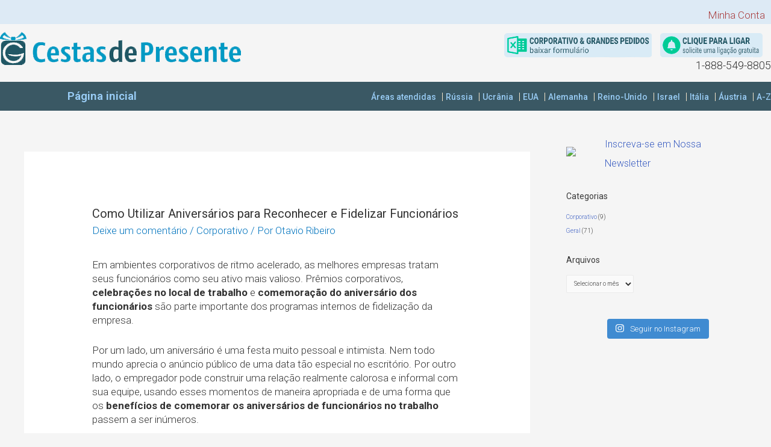

--- FILE ---
content_type: text/html; charset=UTF-8
request_url: https://blog.cestasdepresente.com.br/como-aproveitar-o-aniversario-para-demonstrar-reconhecimento-e-fidelizar-funcionarios/
body_size: 24211
content:
<!DOCTYPE html>
<html lang="pt-BR" xmlns:fb="https://www.facebook.com/2008/fbml" xmlns:addthis="https://www.addthis.com/help/api-spec"  xmlns:og="http://ogp.me/ns#" xmlns:fb="http://ogp.me/ns/fb#" itemscope itemtype="http://schema.org/Article">
<head>
<meta charset="UTF-8">
<meta name="viewport" content="width=device-width, initial-scale=1">
<link rel="profile" href="https://gmpg.org/xfn/11">

<meta name='robots' content='index, follow, max-image-preview:large, max-snippet:-1, max-video-preview:-1' />

	<!-- This site is optimized with the Yoast SEO plugin v17.7 - https://yoast.com/wordpress/plugins/seo/ -->
	<title>Como Utilizar Aniversários para Reconhecer e Fidelizar Funcionários - Cestas de Presente</title>
	<link rel="canonical" href="https://blog.cestasdepresente.com.br/como-aproveitar-o-aniversario-para-demonstrar-reconhecimento-e-fidelizar-funcionarios/" />
	<meta property="og:locale" content="pt_BR" />
	<meta property="og:type" content="article" />
	<meta property="og:title" content="Como Utilizar Aniversários para Reconhecer e Fidelizar Funcionários - Cestas de Presente" />
	<meta property="og:description" content="Em ambientes corporativos de ritmo acelerado, as melhores empresas tratam seus funcionários como seu ativo mais valioso. Prêmios corporativos, celebrações no local de trabalho e comemoração do aniversário dos funcionários são parte importante dos programas internos de fidelização da empresa. Por um lado, um aniversário é uma festa muito pessoal e intimista. Nem todo mundo &hellip; Como Utilizar Aniversários para Reconhecer e Fidelizar Funcionários Leia mais &raquo;" />
	<meta property="og:url" content="https://blog.cestasdepresente.com.br/como-aproveitar-o-aniversario-para-demonstrar-reconhecimento-e-fidelizar-funcionarios/" />
	<meta property="og:site_name" content="Cestas de Presente" />
	<meta property="article:published_time" content="2018-08-02T21:09:20+00:00" />
	<meta property="article:modified_time" content="2018-08-02T22:57:20+00:00" />
	<meta property="og:image" content="https://blog.cestasdepresente.com.br/wp-content/uploads/2018/08/1-3-1024x535.jpg" />
	<meta name="twitter:card" content="summary" />
	<meta name="twitter:label1" content="Escrito por" />
	<meta name="twitter:data1" content="Otavio Ribeiro" />
	<meta name="twitter:label2" content="Est. tempo de leitura" />
	<meta name="twitter:data2" content="10 minutos" />
	<script type="application/ld+json" class="yoast-schema-graph">{"@context":"https://schema.org","@graph":[{"@type":"WebSite","@id":"https://blog.cestasdepresente.com.br/#website","url":"https://blog.cestasdepresente.com.br/","name":"Cestas de Presente","description":"O seu blog sobre presentes","potentialAction":[{"@type":"SearchAction","target":{"@type":"EntryPoint","urlTemplate":"https://blog.cestasdepresente.com.br/?s={search_term_string}"},"query-input":"required name=search_term_string"}],"inLanguage":"pt-BR"},{"@type":"ImageObject","@id":"https://blog.cestasdepresente.com.br/como-aproveitar-o-aniversario-para-demonstrar-reconhecimento-e-fidelizar-funcionarios/#primaryimage","inLanguage":"pt-BR","url":"https://blog.cestasdepresente.com.br/wp-content/uploads/2018/08/1-3-1024x535.jpg","contentUrl":"https://blog.cestasdepresente.com.br/wp-content/uploads/2018/08/1-3-1024x535.jpg"},{"@type":"WebPage","@id":"https://blog.cestasdepresente.com.br/como-aproveitar-o-aniversario-para-demonstrar-reconhecimento-e-fidelizar-funcionarios/#webpage","url":"https://blog.cestasdepresente.com.br/como-aproveitar-o-aniversario-para-demonstrar-reconhecimento-e-fidelizar-funcionarios/","name":"Como Utilizar Anivers\u00e1rios para Reconhecer e Fidelizar Funcion\u00e1rios - Cestas de Presente","isPartOf":{"@id":"https://blog.cestasdepresente.com.br/#website"},"primaryImageOfPage":{"@id":"https://blog.cestasdepresente.com.br/como-aproveitar-o-aniversario-para-demonstrar-reconhecimento-e-fidelizar-funcionarios/#primaryimage"},"datePublished":"2018-08-02T21:09:20+00:00","dateModified":"2018-08-02T22:57:20+00:00","author":{"@id":"https://blog.cestasdepresente.com.br/#/schema/person/3261dc38a6a844f55520ce80cb760b02"},"breadcrumb":{"@id":"https://blog.cestasdepresente.com.br/como-aproveitar-o-aniversario-para-demonstrar-reconhecimento-e-fidelizar-funcionarios/#breadcrumb"},"inLanguage":"pt-BR","potentialAction":[{"@type":"ReadAction","target":["https://blog.cestasdepresente.com.br/como-aproveitar-o-aniversario-para-demonstrar-reconhecimento-e-fidelizar-funcionarios/"]}]},{"@type":"BreadcrumbList","@id":"https://blog.cestasdepresente.com.br/como-aproveitar-o-aniversario-para-demonstrar-reconhecimento-e-fidelizar-funcionarios/#breadcrumb","itemListElement":[{"@type":"ListItem","position":1,"name":"In\u00edcio","item":"https://blog.cestasdepresente.com.br/"},{"@type":"ListItem","position":2,"name":"Como Utilizar Anivers\u00e1rios para Reconhecer e Fidelizar Funcion\u00e1rios"}]},{"@type":"Person","@id":"https://blog.cestasdepresente.com.br/#/schema/person/3261dc38a6a844f55520ce80cb760b02","name":"Otavio Ribeiro","image":{"@type":"ImageObject","@id":"https://blog.cestasdepresente.com.br/#personlogo","inLanguage":"pt-BR","url":"https://secure.gravatar.com/avatar/716dd57859d8c4a034d0bcd1a7269ccd?s=96&d=mm&r=g","contentUrl":"https://secure.gravatar.com/avatar/716dd57859d8c4a034d0bcd1a7269ccd?s=96&d=mm&r=g","caption":"Otavio Ribeiro"},"description":"Otavio Ribeiro \u00e9 Brand Manager da GiftBasketsOverseas.com para a marca brasileira Cestas de Presente, al\u00e9m de atuar com Marketing Digital para o mercado Latino Americano. Apaixonado por m\u00fasica, esportes, presentes, viajar e aprender!","url":"https://blog.cestasdepresente.com.br/author/admin/"},{"@type":"Place","@id":"https://blog.cestasdepresente.com.br/como-aproveitar-o-aniversario-para-demonstrar-reconhecimento-e-fidelizar-funcionarios/#local-place","address":{"@type":"PostalAddress","@id":"https://blog.cestasdepresente.com.br/como-aproveitar-o-aniversario-para-demonstrar-reconhecimento-e-fidelizar-funcionarios/#local-place-address","streetAddress":"","addressLocality":"","postalCode":"","addressRegion":"","addressCountry":""},"geo":{"@type":"GeoCoordinates","latitude":"","longitude":""},"openingHoursSpecification":[{"@type":"OpeningHoursSpecification","dayOfWeek":["Sunday","Monday","Tuesday","Wednesday","Thursday","Friday","Saturday"],"opens":"09:00","closes":"17:00"}]}]}</script>
	<!-- / Yoast SEO plugin. -->


<link rel='dns-prefetch' href='//s7.addthis.com' />
<link href='https://fonts.gstatic.com' crossorigin rel='preconnect' />
<link rel="alternate" type="application/rss+xml" title="Feed para Cestas de Presente &raquo;" href="https://blog.cestasdepresente.com.br/feed/" />
<link rel="alternate" type="application/rss+xml" title="Feed de comentários para Cestas de Presente &raquo;" href="https://blog.cestasdepresente.com.br/comments/feed/" />

<!-- WPSocial SEO Booster Plugin (Version 1.2.0) || Open Graph, Google Plus & Twitter Card Integration || http://wordpress.org/plugins/wp-social-seo-booster/ -->
<meta itemprop="name" content="Como Utilizar Aniversários para Reconhecer e Fidelizar Funcionários - Cestas de Presente">
<meta itemprop="description" content="Em ambientes corporativos de ritmo acelerado, as melhores empresas tratam seus funcionários como seu ativo mais valioso. Prêmios corporativos, celebrações n">
<meta itemprop="image" content="https://blog.cestasdepresente.com.br/wp-content/uploads/2018/08/1-3-1024x535.jpg" />
<meta property="og:locale" content="pt_br">
<meta property="og:title" content="Como Utilizar Aniversários para Reconhecer e Fidelizar Funcionários - Cestas de Presente">
<meta property="og:description" content="Em ambientes corporativos de ritmo acelerado, as melhores empresas tratam seus funcionários como seu ativo mais valioso. Prêmios corporativos, celebrações n">
<meta property="og:url" content="https://blog.cestasdepresente.com.br/como-aproveitar-o-aniversario-para-demonstrar-reconhecimento-e-fidelizar-funcionarios/">
<meta property="og:site_name" content="Cestas de Presente">
<meta property="og:type" content="article">
<meta property="og:image" content="https://blog.cestasdepresente.com.br/wp-content/uploads/2018/08/1-3-1024x535.jpg" />
<!-- / WPSocial SEO Booster Plugin -->

<link rel="alternate" type="application/rss+xml" title="Feed de comentários para Cestas de Presente &raquo; Como Utilizar Aniversários para Reconhecer e Fidelizar Funcionários" href="https://blog.cestasdepresente.com.br/como-aproveitar-o-aniversario-para-demonstrar-reconhecimento-e-fidelizar-funcionarios/feed/" />
<style>
img.wp-smiley,
img.emoji {
	display: inline !important;
	border: none !important;
	box-shadow: none !important;
	height: 1em !important;
	width: 1em !important;
	margin: 0 .07em !important;
	vertical-align: -0.1em !important;
	background: none !important;
	padding: 0 !important;
}
</style>
	<link rel='stylesheet' id='astra-theme-css-css'  href='https://blog.cestasdepresente.com.br/wp-content/themes/astra/assets/css/minified/style.min.css?ver=2.2.1' media='all' />
<style id='astra-theme-css-inline-css'>
html{font-size:93.75%;}a,.page-title{color:#0274be;}a:hover,a:focus{color:#3a3a3a;}body,button,input,select,textarea{font-family:-apple-system,BlinkMacSystemFont,Segoe UI,Roboto,Oxygen-Sans,Ubuntu,Cantarell,Helvetica Neue,sans-serif;font-weight:inherit;font-size:15px;font-size:1rem;}blockquote{color:#000000;}.site-title{font-size:35px;font-size:2.3333333333333rem;}.ast-archive-description .ast-archive-title{font-size:40px;font-size:2.6666666666667rem;}.site-header .site-description{font-size:15px;font-size:1rem;}.entry-title{font-size:40px;font-size:2.6666666666667rem;}.comment-reply-title{font-size:24px;font-size:1.6rem;}.ast-comment-list #cancel-comment-reply-link{font-size:15px;font-size:1rem;}h1,.entry-content h1{font-size:40px;font-size:2.6666666666667rem;}h2,.entry-content h2{font-size:30px;font-size:2rem;}h3,.entry-content h3{font-size:25px;font-size:1.6666666666667rem;}h4,.entry-content h4{font-size:20px;font-size:1.3333333333333rem;}h5,.entry-content h5{font-size:18px;font-size:1.2rem;}h6,.entry-content h6{font-size:15px;font-size:1rem;}.ast-single-post .entry-title,.page-title{font-size:30px;font-size:2rem;}#secondary,#secondary button,#secondary input,#secondary select,#secondary textarea{font-size:15px;font-size:1rem;}::selection{background-color:#0274be;color:#ffffff;}body,h1,.entry-title a,.entry-content h1,h2,.entry-content h2,h3,.entry-content h3,h4,.entry-content h4,h5,.entry-content h5,h6,.entry-content h6,.wc-block-grid__product-title{color:#3a3a3a;}.tagcloud a:hover,.tagcloud a:focus,.tagcloud a.current-item{color:#ffffff;border-color:#0274be;background-color:#0274be;}.main-header-menu a,.ast-header-custom-item a{color:#3a3a3a;}.main-header-menu li:hover > a,.main-header-menu li:hover > .ast-menu-toggle,.main-header-menu .ast-masthead-custom-menu-items a:hover,.main-header-menu li.focus > a,.main-header-menu li.focus > .ast-menu-toggle,.main-header-menu .current-menu-item > a,.main-header-menu .current-menu-ancestor > a,.main-header-menu .current_page_item > a,.main-header-menu .current-menu-item > .ast-menu-toggle,.main-header-menu .current-menu-ancestor > .ast-menu-toggle,.main-header-menu .current_page_item > .ast-menu-toggle{color:#0274be;}input:focus,input[type="text"]:focus,input[type="email"]:focus,input[type="url"]:focus,input[type="password"]:focus,input[type="reset"]:focus,input[type="search"]:focus,textarea:focus{border-color:#0274be;}input[type="radio"]:checked,input[type=reset],input[type="checkbox"]:checked,input[type="checkbox"]:hover:checked,input[type="checkbox"]:focus:checked,input[type=range]::-webkit-slider-thumb{border-color:#0274be;background-color:#0274be;box-shadow:none;}.site-footer a:hover + .post-count,.site-footer a:focus + .post-count{background:#0274be;border-color:#0274be;}.footer-adv .footer-adv-overlay{border-top-style:solid;border-top-color:#7a7a7a;}.ast-comment-meta{line-height:1.666666667;font-size:12px;font-size:0.8rem;}.single .nav-links .nav-previous,.single .nav-links .nav-next,.single .ast-author-details .author-title,.ast-comment-meta{color:#0274be;}.entry-meta,.entry-meta *{line-height:1.45;color:#0274be;}.entry-meta a:hover,.entry-meta a:hover *,.entry-meta a:focus,.entry-meta a:focus *{color:#3a3a3a;}.ast-404-layout-1 .ast-404-text{font-size:200px;font-size:13.333333333333rem;}.widget-title{font-size:21px;font-size:1.4rem;color:#3a3a3a;}#cat option,.secondary .calendar_wrap thead a,.secondary .calendar_wrap thead a:visited{color:#0274be;}.secondary .calendar_wrap #today,.ast-progress-val span{background:#0274be;}.secondary a:hover + .post-count,.secondary a:focus + .post-count{background:#0274be;border-color:#0274be;}.calendar_wrap #today > a{color:#ffffff;}.ast-pagination a,.page-links .page-link,.single .post-navigation a{color:#0274be;}.ast-pagination a:hover,.ast-pagination a:focus,.ast-pagination > span:hover:not(.dots),.ast-pagination > span.current,.page-links > .page-link,.page-links .page-link:hover,.post-navigation a:hover{color:#3a3a3a;}.ast-header-break-point .ast-mobile-menu-buttons-minimal.menu-toggle{background:transparent;color:#0274be;}.ast-header-break-point .ast-mobile-menu-buttons-outline.menu-toggle{background:transparent;border:1px solid #0274be;color:#0274be;}.ast-header-break-point .ast-mobile-menu-buttons-fill.menu-toggle{background:#0274be;}.elementor-button-wrapper .elementor-button,.elementor-button-wrapper .elementor-button:visited,.wp-block-button .wp-block-button__link{border-style:solid;border-top-width:0;border-right-width:0;border-left-width:0;border-bottom-width:0;color:#ffffff;border-color:#0274be;background-color:#0274be;font-family:inherit;font-weight:inherit;line-height:1;}.elementor-button-wrapper .elementor-button.elementor-size-sm,.elementor-button-wrapper .elementor-button.elementor-size-xs,.elementor-button-wrapper .elementor-button.elementor-size-md,.elementor-button-wrapper .elementor-button.elementor-size-lg,.elementor-button-wrapper .elementor-button.elementor-size-xl,.elementor-button-wrapper .elementor-button,.wp-block-button .wp-block-button__link{border-radius:2px;padding-top:10px;padding-right:40px;padding-bottom:10px;padding-left:40px;}.elementor-button-wrapper .elementor-button:hover,.elementor-button-wrapper .elementor-button:focus,.wp-block-button .wp-block-button__link:hover,.wp-block-button .wp-block-button__link:focus{color:#ffffff;background-color:#3a3a3a;border-color:#3a3a3a;}.menu-toggle,button,.ast-button,.button,input#submit,input[type="button"],input[type="submit"],input[type="reset"]{border-style:solid;border-top-width:0;border-right-width:0;border-left-width:0;border-bottom-width:0;color:#ffffff;border-color:#0274be;background-color:#0274be;border-radius:2px;padding-top:10px;padding-right:40px;padding-bottom:10px;padding-left:40px;font-family:inherit;font-weight:inherit;line-height:1;}button:focus,.menu-toggle:hover,button:hover,.ast-button:hover,.button:hover,input[type=reset]:hover,input[type=reset]:focus,input#submit:hover,input#submit:focus,input[type="button"]:hover,input[type="button"]:focus,input[type="submit"]:hover,input[type="submit"]:focus{color:#ffffff;background-color:#3a3a3a;border-color:#3a3a3a;}@media (min-width:545px){.ast-page-builder-template .comments-area,.single.ast-page-builder-template .entry-header,.single.ast-page-builder-template .post-navigation{max-width:1240px;margin-left:auto;margin-right:auto;}}@media (max-width:768px){.ast-archive-description .ast-archive-title{font-size:40px;}.entry-title{font-size:30px;}h1,.entry-content h1{font-size:30px;}h2,.entry-content h2{font-size:25px;}h3,.entry-content h3{font-size:20px;}.ast-single-post .entry-title,.page-title{font-size:30px;}}@media (max-width:544px){.ast-archive-description .ast-archive-title{font-size:40px;}.entry-title{font-size:30px;}h1,.entry-content h1{font-size:30px;}h2,.entry-content h2{font-size:25px;}h3,.entry-content h3{font-size:20px;}.ast-single-post .entry-title,.page-title{font-size:30px;}}@media (max-width:768px){html{font-size:85.5%;}}@media (max-width:544px){html{font-size:85.5%;}}@media (min-width:769px){.ast-container{max-width:1240px;}}@font-face {font-family: "Astra";src: url( https://blog.cestasdepresente.com.br/wp-content/themes/astra/assets/fonts/astra.woff) format("woff"),url( https://blog.cestasdepresente.com.br/wp-content/themes/astra/assets/fonts/astra.ttf) format("truetype"),url( https://blog.cestasdepresente.com.br/wp-content/themes/astra/assets/fonts/astra.svg#astra) format("svg");font-weight: normal;font-style: normal;font-display: fallback;}@media (max-width:921px) {.main-header-bar .main-header-bar-navigation{display:none;}}@media (min-width:769px){.blog .site-content > .ast-container,.archive .site-content > .ast-container,.search .site-content > .ast-container{max-width:1600px;}}.ast-desktop .main-header-menu.submenu-with-border .sub-menu,.ast-desktop .main-header-menu.submenu-with-border .children,.ast-desktop .main-header-menu.submenu-with-border .astra-full-megamenu-wrapper{border-color:#0274be;}.ast-desktop .main-header-menu.submenu-with-border .sub-menu,.ast-desktop .main-header-menu.submenu-with-border .children{border-top-width:2px;border-right-width:0px;border-left-width:0px;border-bottom-width:0px;border-style:solid;}.ast-desktop .main-header-menu.submenu-with-border .sub-menu .sub-menu,.ast-desktop .main-header-menu.submenu-with-border .children .children{top:-2px;}.ast-desktop .main-header-menu.submenu-with-border .sub-menu a,.ast-desktop .main-header-menu.submenu-with-border .children a{border-bottom-width:0px;border-style:solid;border-color:#eaeaea;}@media (min-width:769px){.main-header-menu .sub-menu li.ast-left-align-sub-menu:hover > ul,.main-header-menu .sub-menu li.ast-left-align-sub-menu.focus > ul{margin-left:-0px;}}.ast-small-footer{border-top-style:solid;border-top-width:1px;border-top-color:#7a7a7a;}.ast-small-footer-wrap{text-align:center;}@media (max-width:920px){.ast-404-layout-1 .ast-404-text{font-size:100px;font-size:6.6666666666667rem;}}.ast-breadcrumbs .trail-browse,.ast-breadcrumbs .trail-items,.ast-breadcrumbs .trail-items li{display:inline-block;margin:0;padding:0;border:none;background:inherit;text-indent:0;}.ast-breadcrumbs .trail-browse{font-size:inherit;font-style:inherit;font-weight:inherit;color:inherit;}.ast-breadcrumbs .trail-items{list-style:none;}.trail-items li::after{padding:0 0.3em;content:"»";}.trail-items li:last-of-type::after{display:none;}.ast-header-break-point .site-header{border-bottom-width:1px;}@media (min-width:769px){.main-header-bar{border-bottom-width:1px;}}@media (min-width:769px){#primary{width:70%;}#secondary{width:30%;}}.ast-safari-browser-less-than-11 .main-header-menu .menu-item, .ast-safari-browser-less-than-11 .main-header-bar .ast-masthead-custom-menu-items{display:block;}.main-header-menu .menu-item, .main-header-bar .ast-masthead-custom-menu-items{-js-display:flex;display:flex;-webkit-box-pack:center;-webkit-justify-content:center;-moz-box-pack:center;-ms-flex-pack:center;justify-content:center;-webkit-box-orient:vertical;-webkit-box-direction:normal;-webkit-flex-direction:column;-moz-box-orient:vertical;-moz-box-direction:normal;-ms-flex-direction:column;flex-direction:column;}.main-header-menu > .menu-item > a{height:100%;-webkit-box-align:center;-webkit-align-items:center;-moz-box-align:center;-ms-flex-align:center;align-items:center;-js-display:flex;display:flex;}.ast-primary-menu-disabled .main-header-bar .ast-masthead-custom-menu-items{flex:unset;}
</style>
<link rel='stylesheet' id='astra-menu-animation-css'  href='https://blog.cestasdepresente.com.br/wp-content/themes/astra/assets/css/minified/menu-animation.min.css?ver=2.2.1' media='all' />
<link rel='stylesheet' id='sbi_styles-css'  href='https://blog.cestasdepresente.com.br/wp-content/plugins/instagram-feed/css/sbi-styles.min.css?ver=6.2.7' media='all' />
<link rel='stylesheet' id='wp-block-library-css'  href='https://blog.cestasdepresente.com.br/wp-includes/css/dist/block-library/style.min.css?ver=5.8.12' media='all' />
<link rel='stylesheet' id='social_share_button_style-css'  href='https://blog.cestasdepresente.com.br/wp-content/plugins/social-share-button/assets/front/css/style.css?ver=5.8.12' media='all' />
<link rel='stylesheet' id='fontawesome-5-css'  href='https://blog.cestasdepresente.com.br/wp-content/plugins/social-share-button/assets/global/css/fontawesome-5.min.css?ver=5.8.12' media='all' />
<link rel='stylesheet' id='hfe-style-css'  href='https://blog.cestasdepresente.com.br/wp-content/plugins/header-footer-elementor/assets/css/header-footer-elementor.css?ver=1.6.23' media='all' />
<link rel='stylesheet' id='elementor-icons-css'  href='https://blog.cestasdepresente.com.br/wp-content/plugins/elementor/assets/lib/eicons/css/elementor-icons.min.css?ver=5.15.0' media='all' />
<link rel='stylesheet' id='elementor-frontend-legacy-css'  href='https://blog.cestasdepresente.com.br/wp-content/plugins/elementor/assets/css/frontend-legacy.min.css?ver=3.6.0' media='all' />
<link rel='stylesheet' id='elementor-frontend-css'  href='https://blog.cestasdepresente.com.br/wp-content/plugins/elementor/assets/css/frontend.min.css?ver=3.6.0' media='all' />
<link rel='stylesheet' id='elementor-post-636-css'  href='https://blog.cestasdepresente.com.br/wp-content/uploads/elementor/css/post-636.css?ver=1705353970' media='all' />
<link rel='stylesheet' id='elementor-global-css'  href='https://blog.cestasdepresente.com.br/wp-content/uploads/elementor/css/global.css?ver=1705353970' media='all' />
<link rel='stylesheet' id='elementor-post-341-css'  href='https://blog.cestasdepresente.com.br/wp-content/uploads/elementor/css/post-341.css?ver=1705353970' media='all' />
<link rel='stylesheet' id='hfe-widgets-style-css'  href='https://blog.cestasdepresente.com.br/wp-content/plugins/header-footer-elementor/inc/widgets-css/frontend.css?ver=1.6.23' media='all' />
<link rel='stylesheet' id='elementor-post-353-css'  href='https://blog.cestasdepresente.com.br/wp-content/uploads/elementor/css/post-353.css?ver=1705353970' media='all' />
<link rel='stylesheet' id='addthis_all_pages-css'  href='https://blog.cestasdepresente.com.br/wp-content/plugins/addthis/frontend/build/addthis_wordpress_public.min.css?ver=5.8.12' media='all' />
<link rel='stylesheet' id='google-fonts-1-css'  href='https://fonts.googleapis.com/css?family=Roboto%3A100%2C100italic%2C200%2C200italic%2C300%2C300italic%2C400%2C400italic%2C500%2C500italic%2C600%2C600italic%2C700%2C700italic%2C800%2C800italic%2C900%2C900italic%7CRoboto+Slab%3A100%2C100italic%2C200%2C200italic%2C300%2C300italic%2C400%2C400italic%2C500%2C500italic%2C600%2C600italic%2C700%2C700italic%2C800%2C800italic%2C900%2C900italic&#038;display=auto&#038;ver=5.8.12' media='all' />
<link rel='stylesheet' id='elementor-icons-shared-0-css'  href='https://blog.cestasdepresente.com.br/wp-content/plugins/elementor/assets/lib/font-awesome/css/fontawesome.min.css?ver=5.15.3' media='all' />
<link rel='stylesheet' id='elementor-icons-fa-brands-css'  href='https://blog.cestasdepresente.com.br/wp-content/plugins/elementor/assets/lib/font-awesome/css/brands.min.css?ver=5.15.3' media='all' />
<link rel='stylesheet' id='wps-seo-booster-front-css'  href='https://blog.cestasdepresente.com.br/wp-content/plugins/wp-social-seo-booster/includes/css/wps-seo-booster-front.css' media='all' />
<!--[if IE]>
<script src='https://blog.cestasdepresente.com.br/wp-content/themes/astra/assets/js/minified/flexibility.min.js?ver=2.2.1' id='astra-flexibility-js'></script>
<script id='astra-flexibility-js-after'>
flexibility(document.documentElement);
</script>
<![endif]-->
<script src='https://blog.cestasdepresente.com.br/wp-includes/js/jquery/jquery.min.js?ver=3.6.0' id='jquery-core-js'></script>
<script src='https://blog.cestasdepresente.com.br/wp-includes/js/jquery/jquery-migrate.min.js?ver=3.3.2' id='jquery-migrate-js'></script>
<script id='social_share_button_front_js-js-extra'>
var social_share_button_ajax = {"social_share_button_ajaxurl":"https:\/\/blog.cestasdepresente.com.br\/wp-admin\/admin-ajax.php"};
</script>
<script src='https://blog.cestasdepresente.com.br/wp-content/plugins/social-share-button/assets/front/js/scripts.js?ver=5.8.12' id='social_share_button_front_js-js'></script>
<script src='https://s7.addthis.com/js/300/addthis_widget.js?ver=5.8.12#pubid=wp-0c1ecfa8c60367a50f438af25adbccc0' id='addthis_widget-js'></script>
<link rel="https://api.w.org/" href="https://blog.cestasdepresente.com.br/wp-json/" /><link rel="alternate" type="application/json" href="https://blog.cestasdepresente.com.br/wp-json/wp/v2/posts/138" /><link rel="EditURI" type="application/rsd+xml" title="RSD" href="https://blog.cestasdepresente.com.br/xmlrpc.php?rsd" />
<link rel="wlwmanifest" type="application/wlwmanifest+xml" href="https://blog.cestasdepresente.com.br/wp-includes/wlwmanifest.xml" /> 
<meta name="generator" content="WordPress 5.8.12" />
<link rel='shortlink' href='https://blog.cestasdepresente.com.br/?p=138' />
<link rel="alternate" type="application/json+oembed" href="https://blog.cestasdepresente.com.br/wp-json/oembed/1.0/embed?url=https%3A%2F%2Fblog.cestasdepresente.com.br%2Fcomo-aproveitar-o-aniversario-para-demonstrar-reconhecimento-e-fidelizar-funcionarios%2F" />
<link rel="alternate" type="text/xml+oembed" href="https://blog.cestasdepresente.com.br/wp-json/oembed/1.0/embed?url=https%3A%2F%2Fblog.cestasdepresente.com.br%2Fcomo-aproveitar-o-aniversario-para-demonstrar-reconhecimento-e-fidelizar-funcionarios%2F&#038;format=xml" />
   <script type="text/javascript">
   var _gaq = _gaq || [];
   _gaq.push(['_setAccount', 'UA-2300597-11']);
   _gaq.push(['_trackPageview']);
   (function() {
   var ga = document.createElement('script'); ga.type = 'text/javascript'; ga.async = true;
   ga.src = ('https:' == document.location.protocol ? 'https://ssl' : 'http://www') + '.google-analytics.com/ga.js';
   var s = document.getElementsByTagName('script')[0]; s.parentNode.insertBefore(ga, s);
   })();
   </script>
		   <!-- Global site tag (gtag.js) - added by HT Easy Ga4 -->
		   <script async src="https://www.googletagmanager.com/gtag/js?id=G-D3TLW3HLZR"></script>
		   <script>
		   window.dataLayer = window.dataLayer || [];
		   function gtag(){dataLayer.push(arguments);}
		   gtag('js', new Date());
   
		   gtag('config', 'G-D3TLW3HLZR');
		   </script>
		<!-- HubSpot WordPress Plugin v11.3.21: embed JS disabled as a portalId has not yet been configured --><meta property="og:title" content="Como Utilizar Aniversários para Reconhecer e Fidelizar Funcionários - Cestas de Presente">
<style type="text/css">.saboxplugin-wrap{-webkit-box-sizing:border-box;-moz-box-sizing:border-box;-ms-box-sizing:border-box;box-sizing:border-box;border:1px solid #eee;width:100%;clear:both;display:block;overflow:hidden;word-wrap:break-word;position:relative}.saboxplugin-wrap .saboxplugin-gravatar{float:left;padding:0 20px 20px 20px}.saboxplugin-wrap .saboxplugin-gravatar img{max-width:100px;height:auto;border-radius:0;}.saboxplugin-wrap .saboxplugin-authorname{font-size:18px;line-height:1;margin:20px 0 0 20px;display:block}.saboxplugin-wrap .saboxplugin-authorname a{text-decoration:none}.saboxplugin-wrap .saboxplugin-authorname a:focus{outline:0}.saboxplugin-wrap .saboxplugin-desc{display:block;margin:5px 20px}.saboxplugin-wrap .saboxplugin-desc a{text-decoration:underline}.saboxplugin-wrap .saboxplugin-desc p{margin:5px 0 12px}.saboxplugin-wrap .saboxplugin-web{margin:0 20px 15px;text-align:left}.saboxplugin-wrap .sab-web-position{text-align:right}.saboxplugin-wrap .saboxplugin-web a{color:#ccc;text-decoration:none}.saboxplugin-wrap .saboxplugin-socials{position:relative;display:block;background:#fcfcfc;padding:5px;border-top:1px solid #eee}.saboxplugin-wrap .saboxplugin-socials a svg{width:20px;height:20px}.saboxplugin-wrap .saboxplugin-socials a svg .st2{fill:#fff; transform-origin:center center;}.saboxplugin-wrap .saboxplugin-socials a svg .st1{fill:rgba(0,0,0,.3)}.saboxplugin-wrap .saboxplugin-socials a:hover{opacity:.8;-webkit-transition:opacity .4s;-moz-transition:opacity .4s;-o-transition:opacity .4s;transition:opacity .4s;box-shadow:none!important;-webkit-box-shadow:none!important}.saboxplugin-wrap .saboxplugin-socials .saboxplugin-icon-color{box-shadow:none;padding:0;border:0;-webkit-transition:opacity .4s;-moz-transition:opacity .4s;-o-transition:opacity .4s;transition:opacity .4s;display:inline-block;color:#fff;font-size:0;text-decoration:inherit;margin:5px;-webkit-border-radius:0;-moz-border-radius:0;-ms-border-radius:0;-o-border-radius:0;border-radius:0;overflow:hidden}.saboxplugin-wrap .saboxplugin-socials .saboxplugin-icon-grey{text-decoration:inherit;box-shadow:none;position:relative;display:-moz-inline-stack;display:inline-block;vertical-align:middle;zoom:1;margin:10px 5px;color:#444;fill:#444}.clearfix:after,.clearfix:before{content:' ';display:table;line-height:0;clear:both}.ie7 .clearfix{zoom:1}.saboxplugin-socials.sabox-colored .saboxplugin-icon-color .sab-twitch{border-color:#38245c}.saboxplugin-socials.sabox-colored .saboxplugin-icon-color .sab-addthis{border-color:#e91c00}.saboxplugin-socials.sabox-colored .saboxplugin-icon-color .sab-behance{border-color:#003eb0}.saboxplugin-socials.sabox-colored .saboxplugin-icon-color .sab-delicious{border-color:#06c}.saboxplugin-socials.sabox-colored .saboxplugin-icon-color .sab-deviantart{border-color:#036824}.saboxplugin-socials.sabox-colored .saboxplugin-icon-color .sab-digg{border-color:#00327c}.saboxplugin-socials.sabox-colored .saboxplugin-icon-color .sab-dribbble{border-color:#ba1655}.saboxplugin-socials.sabox-colored .saboxplugin-icon-color .sab-facebook{border-color:#1e2e4f}.saboxplugin-socials.sabox-colored .saboxplugin-icon-color .sab-flickr{border-color:#003576}.saboxplugin-socials.sabox-colored .saboxplugin-icon-color .sab-github{border-color:#264874}.saboxplugin-socials.sabox-colored .saboxplugin-icon-color .sab-google{border-color:#0b51c5}.saboxplugin-socials.sabox-colored .saboxplugin-icon-color .sab-googleplus{border-color:#96271a}.saboxplugin-socials.sabox-colored .saboxplugin-icon-color .sab-html5{border-color:#902e13}.saboxplugin-socials.sabox-colored .saboxplugin-icon-color .sab-instagram{border-color:#1630aa}.saboxplugin-socials.sabox-colored .saboxplugin-icon-color .sab-linkedin{border-color:#00344f}.saboxplugin-socials.sabox-colored .saboxplugin-icon-color .sab-pinterest{border-color:#5b040e}.saboxplugin-socials.sabox-colored .saboxplugin-icon-color .sab-reddit{border-color:#992900}.saboxplugin-socials.sabox-colored .saboxplugin-icon-color .sab-rss{border-color:#a43b0a}.saboxplugin-socials.sabox-colored .saboxplugin-icon-color .sab-sharethis{border-color:#5d8420}.saboxplugin-socials.sabox-colored .saboxplugin-icon-color .sab-skype{border-color:#00658a}.saboxplugin-socials.sabox-colored .saboxplugin-icon-color .sab-soundcloud{border-color:#995200}.saboxplugin-socials.sabox-colored .saboxplugin-icon-color .sab-spotify{border-color:#0f612c}.saboxplugin-socials.sabox-colored .saboxplugin-icon-color .sab-stackoverflow{border-color:#a95009}.saboxplugin-socials.sabox-colored .saboxplugin-icon-color .sab-steam{border-color:#006388}.saboxplugin-socials.sabox-colored .saboxplugin-icon-color .sab-user_email{border-color:#b84e05}.saboxplugin-socials.sabox-colored .saboxplugin-icon-color .sab-stumbleUpon{border-color:#9b280e}.saboxplugin-socials.sabox-colored .saboxplugin-icon-color .sab-tumblr{border-color:#10151b}.saboxplugin-socials.sabox-colored .saboxplugin-icon-color .sab-twitter{border-color:#0967a0}.saboxplugin-socials.sabox-colored .saboxplugin-icon-color .sab-vimeo{border-color:#0d7091}.saboxplugin-socials.sabox-colored .saboxplugin-icon-color .sab-windows{border-color:#003f71}.saboxplugin-socials.sabox-colored .saboxplugin-icon-color .sab-whatsapp{border-color:#003f71}.saboxplugin-socials.sabox-colored .saboxplugin-icon-color .sab-wordpress{border-color:#0f3647}.saboxplugin-socials.sabox-colored .saboxplugin-icon-color .sab-yahoo{border-color:#14002d}.saboxplugin-socials.sabox-colored .saboxplugin-icon-color .sab-youtube{border-color:#900}.saboxplugin-socials.sabox-colored .saboxplugin-icon-color .sab-xing{border-color:#000202}.saboxplugin-socials.sabox-colored .saboxplugin-icon-color .sab-mixcloud{border-color:#2475a0}.saboxplugin-socials.sabox-colored .saboxplugin-icon-color .sab-vk{border-color:#243549}.saboxplugin-socials.sabox-colored .saboxplugin-icon-color .sab-medium{border-color:#00452c}.saboxplugin-socials.sabox-colored .saboxplugin-icon-color .sab-quora{border-color:#420e00}.saboxplugin-socials.sabox-colored .saboxplugin-icon-color .sab-meetup{border-color:#9b181c}.saboxplugin-socials.sabox-colored .saboxplugin-icon-color .sab-goodreads{border-color:#000}.saboxplugin-socials.sabox-colored .saboxplugin-icon-color .sab-snapchat{border-color:#999700}.saboxplugin-socials.sabox-colored .saboxplugin-icon-color .sab-500px{border-color:#00557f}.saboxplugin-socials.sabox-colored .saboxplugin-icon-color .sab-mastodont{border-color:#185886}.sabox-plus-item{margin-bottom:20px}@media screen and (max-width:480px){.saboxplugin-wrap{text-align:center}.saboxplugin-wrap .saboxplugin-gravatar{float:none;padding:20px 0;text-align:center;margin:0 auto;display:block}.saboxplugin-wrap .saboxplugin-gravatar img{float:none;display:inline-block;display:-moz-inline-stack;vertical-align:middle;zoom:1}.saboxplugin-wrap .saboxplugin-desc{margin:0 10px 20px;text-align:center}.saboxplugin-wrap .saboxplugin-authorname{text-align:center;margin:10px 0 20px}}body .saboxplugin-authorname a,body .saboxplugin-authorname a:hover{box-shadow:none;-webkit-box-shadow:none}a.sab-profile-edit{font-size:16px!important;line-height:1!important}.sab-edit-settings a,a.sab-profile-edit{color:#0073aa!important;box-shadow:none!important;-webkit-box-shadow:none!important}.sab-edit-settings{margin-right:15px;position:absolute;right:0;z-index:2;bottom:10px;line-height:20px}.sab-edit-settings i{margin-left:5px}.saboxplugin-socials{line-height:1!important}.rtl .saboxplugin-wrap .saboxplugin-gravatar{float:right}.rtl .saboxplugin-wrap .saboxplugin-authorname{display:flex;align-items:center}.rtl .saboxplugin-wrap .saboxplugin-authorname .sab-profile-edit{margin-right:10px}.rtl .sab-edit-settings{right:auto;left:0}img.sab-custom-avatar{max-width:75px;}.saboxplugin-wrap .saboxplugin-gravatar img {-webkit-border-radius:50%;-moz-border-radius:50%;-ms-border-radius:50%;-o-border-radius:50%;border-radius:50%;}.saboxplugin-wrap .saboxplugin-gravatar img {-webkit-border-radius:50%;-moz-border-radius:50%;-ms-border-radius:50%;-o-border-radius:50%;border-radius:50%;}.saboxplugin-wrap {margin-top:0px; margin-bottom:0px; padding: 0px 0px }.saboxplugin-wrap .saboxplugin-authorname {font-size:18px; line-height:25px;}.saboxplugin-wrap .saboxplugin-desc p, .saboxplugin-wrap .saboxplugin-desc {font-size:14px !important; line-height:21px !important;}.saboxplugin-wrap .saboxplugin-web {font-size:14px;}.saboxplugin-wrap .saboxplugin-socials a svg {width:18px;height:18px;}</style><script data-cfasync="false" type="text/javascript">if (window.addthis_product === undefined) { window.addthis_product = "wpp"; } if (window.wp_product_version === undefined) { window.wp_product_version = "wpp-6.2.6"; } if (window.addthis_share === undefined) { window.addthis_share = {}; } if (window.addthis_config === undefined) { window.addthis_config = {"data_track_clickback":true,"ignore_server_config":true,"ui_atversion":300}; } if (window.addthis_layers === undefined) { window.addthis_layers = {}; } if (window.addthis_layers_tools === undefined) { window.addthis_layers_tools = []; } else {  } if (window.addthis_plugin_info === undefined) { window.addthis_plugin_info = {"info_status":"enabled","cms_name":"WordPress","plugin_name":"Share Buttons by AddThis","plugin_version":"6.2.6","plugin_mode":"WordPress","anonymous_profile_id":"wp-0c1ecfa8c60367a50f438af25adbccc0","page_info":{"template":"posts","post_type":["post","page","e-landing-page"]},"sharing_enabled_on_post_via_metabox":false}; } 
                    (function() {
                      var first_load_interval_id = setInterval(function () {
                        if (typeof window.addthis !== 'undefined') {
                          window.clearInterval(first_load_interval_id);
                          if (typeof window.addthis_layers !== 'undefined' && Object.getOwnPropertyNames(window.addthis_layers).length > 0) {
                            window.addthis.layers(window.addthis_layers);
                          }
                          if (Array.isArray(window.addthis_layers_tools)) {
                            for (i = 0; i < window.addthis_layers_tools.length; i++) {
                              window.addthis.layers(window.addthis_layers_tools[i]);
                            }
                          }
                        }
                     },1000)
                    }());
                </script><link rel="icon" href="https://blog.cestasdepresente.com.br/wp-content/uploads/2021/04/cropped-apple-icon-180x180-1-32x32.png" sizes="32x32" />
<link rel="icon" href="https://blog.cestasdepresente.com.br/wp-content/uploads/2021/04/cropped-apple-icon-180x180-1-192x192.png" sizes="192x192" />
<link rel="apple-touch-icon" href="https://blog.cestasdepresente.com.br/wp-content/uploads/2021/04/cropped-apple-icon-180x180-1-180x180.png" />
<meta name="msapplication-TileImage" content="https://blog.cestasdepresente.com.br/wp-content/uploads/2021/04/cropped-apple-icon-180x180-1-270x270.png" />
</head>

<body itemtype='https://schema.org/Blog' itemscope='itemscope' class="post-template-default single single-post postid-138 single-format-standard ehf-header ehf-footer ehf-template-astra ehf-stylesheet-astra ast-desktop ast-separate-container ast-right-sidebar astra-2.2.1 ast-header-custom-item-inside group-blog ast-blog-single-style-1 ast-single-post ast-mobile-inherit-site-logo ast-inherit-site-logo-transparent ast-normal-title-enabled elementor-default elementor-kit-636">

<div 
	class="hfeed site" id="page">
	<a class="skip-link screen-reader-text" href="#content">Ir para o conteúdo</a>

	
			<header id="masthead" itemscope="itemscope" itemtype="https://schema.org/WPHeader">
			<p class="main-title bhf-hidden" itemprop="headline"><a href="https://blog.cestasdepresente.com.br" title="Cestas de Presente" rel="home">Cestas de Presente</a></p>
					<div data-elementor-type="wp-post" data-elementor-id="341" class="elementor elementor-341">
						<div class="elementor-inner">
				<div class="elementor-section-wrap">
									<section class="elementor-section elementor-top-section elementor-element elementor-element-7e6387a elementor-section-boxed elementor-section-height-default elementor-section-height-default" data-id="7e6387a" data-element_type="section" data-settings="{&quot;background_background&quot;:&quot;classic&quot;}">
						<div class="elementor-container elementor-column-gap-no">
							<div class="elementor-row">
					<div class="elementor-column elementor-col-50 elementor-top-column elementor-element elementor-element-4f30961" data-id="4f30961" data-element_type="column">
			<div class="elementor-column-wrap">
							<div class="elementor-widget-wrap">
								</div>
					</div>
		</div>
				<div class="elementor-column elementor-col-50 elementor-top-column elementor-element elementor-element-528de0c" data-id="528de0c" data-element_type="column">
			<div class="elementor-column-wrap elementor-element-populated">
							<div class="elementor-widget-wrap">
						<div class="elementor-element elementor-element-7b7ebaa elementor-widget elementor-widget-html" data-id="7b7ebaa" data-element_type="widget" data-widget_type="html.default">
				<div class="elementor-widget-container">
			<div class="header__inner inner">


<div class="header__info">




<ul class="links">




<li class="links__item links__item_user">
<a href="https://www.cestasdepresente.com.br/my-account" class="links__link">
<span class="links__pic"></span>
<span class="links__text">Minha Conta</span>
</a>
</li>
</ul>
 </div>
</div>		</div>
				</div>
						</div>
					</div>
		</div>
								</div>
					</div>
		</section>
				<section class="elementor-section elementor-top-section elementor-element elementor-element-7ced1b8 elementor-section-boxed elementor-section-height-default elementor-section-height-default" data-id="7ced1b8" data-element_type="section">
						<div class="elementor-container elementor-column-gap-no">
							<div class="elementor-row">
					<div class="elementor-column elementor-col-50 elementor-top-column elementor-element elementor-element-f3fffed" data-id="f3fffed" data-element_type="column">
			<div class="elementor-column-wrap elementor-element-populated">
							<div class="elementor-widget-wrap">
						<div class="elementor-element elementor-element-8d22ae8 elementor-widget elementor-widget-image" data-id="8d22ae8" data-element_type="widget" data-widget_type="image.default">
				<div class="elementor-widget-container">
								<div class="elementor-image">
													<a href="https://www.cestasdepresente.com.br">
							<img width="400" height="55" src="https://blog.cestasdepresente.com.br/wp-content/uploads/2020/02/logo-pt-1.png" class="attachment-large size-large" alt="" loading="lazy" srcset="https://blog.cestasdepresente.com.br/wp-content/uploads/2020/02/logo-pt-1.png 400w, https://blog.cestasdepresente.com.br/wp-content/uploads/2020/02/logo-pt-1-300x41.png 300w" sizes="(max-width: 400px) 100vw, 400px" />								</a>
														</div>
						</div>
				</div>
						</div>
					</div>
		</div>
				<div class="elementor-column elementor-col-50 elementor-top-column elementor-element elementor-element-d7822cb" data-id="d7822cb" data-element_type="column">
			<div class="elementor-column-wrap elementor-element-populated">
							<div class="elementor-widget-wrap">
						<div class="elementor-element elementor-element-6c438ed elementor-widget elementor-widget-html" data-id="6c438ed" data-element_type="widget" data-widget_type="html.default">
				<div class="elementor-widget-container">
			<div class="support">
<ul>
<li class="support__item">
<a href="/https://www.cestasdepresente.com.br/Corporate-Order-Form-CestasdePresente.xls" class="support__link">
<img src="https://www.cestasdepresente.com.br/assets/img/general/orders-header-pt-1.png" alt="img">
</a>
</li>
<li class="support__item">
<a href="javascript:void(0)" class="support__link" onclick="javascript:window.open('https://callme.sales2europe.com/callme-pop.php?cid=00002998&amp;language=' +
               'PT' +
               '&amp;us=1&amp;referrer='
               +escape(document.URL),'callme','height=575,width=525,location=0,menubar=0,' +
               'resizable=0,scrollbars=0,status=1,titlebar=0,toolbar=0,screenX=100,screeny=100,left=100,top=100')">
<img src="https://www.cestasdepresente.com.br/assets/img/general/click-to-call_pt-1.png" alt="img">
</a>
</li> <li class="support__item" style="max-width: 140px;">
<span style="color: #0000FF; text-decoration: underline; line-height: 0 !important; cursor: pointer;" id="phplive_btn_1580501040" onclick="phplive_launch_chat_11()"><img src="https://www.egestures.com/phplive/web/icon_online_11.GIF?1580498761" border="0" alt="" title=""></span>
<script data-cfasync="false" type="text/javascript">
            (function () {
                var phplive_e_1580501040 = document.createElement("script");
                phplive_e_1580501040.type = "text/javascript";
                phplive_e_1580501040.async = true;
                phplive_e_1580501040.src = "//www.egestures.com/phplive/js/phplive_v2.js.php?v=11|1580501040|0|";
                document.getElementById("phplive_btn_1580501040").appendChild(phplive_e_1580501040);
            })();
        </script>
</li>
</ul>
<div style="font-size: 18px" class="g-header-phone">
1-888-549-8805
</div> </div>		</div>
				</div>
						</div>
					</div>
		</div>
								</div>
					</div>
		</section>
				<section class="elementor-section elementor-top-section elementor-element elementor-element-e9e05a1 elementor-section-boxed elementor-section-height-default elementor-section-height-default" data-id="e9e05a1" data-element_type="section" data-settings="{&quot;background_background&quot;:&quot;classic&quot;}">
						<div class="elementor-container elementor-column-gap-no">
							<div class="elementor-row">
					<div class="elementor-column elementor-col-50 elementor-top-column elementor-element elementor-element-c3dc45c" data-id="c3dc45c" data-element_type="column">
			<div class="elementor-column-wrap elementor-element-populated">
							<div class="elementor-widget-wrap">
						<div class="elementor-element elementor-element-b53db35 elementor-widget elementor-widget-heading" data-id="b53db35" data-element_type="widget" data-widget_type="heading.default">
				<div class="elementor-widget-container">
			<h1 class="elementor-heading-title elementor-size-medium"><a href="https://blog.cestasdepresente.com.br">Página inicial</a></h1>		</div>
				</div>
						</div>
					</div>
		</div>
				<div class="elementor-column elementor-col-50 elementor-top-column elementor-element elementor-element-f55bb7b" data-id="f55bb7b" data-element_type="column">
			<div class="elementor-column-wrap elementor-element-populated">
							<div class="elementor-widget-wrap">
						<div class="elementor-element elementor-element-d8cfb68 elementor-widget elementor-widget-html" data-id="d8cfb68" data-element_type="widget" data-widget_type="html.default">
				<div class="elementor-widget-container">
			<link rel="stylesheet" href="https://www.cestasdepresente.com.br/css/www.cestasdepresente.com.br.css?id=c60b25010b34f9afc282">
 
<ul class="header__locator locator">
<li class="locator__item">
<a href="https://www.cestasdepresente.com.br/check-entrega-location.php" class="locator__link">Áreas atendidas</a>
</li>
<li class="locator__item">
<a href="https://www.cestasdepresente.com.br/presentes-russia/" class="locator__link">Rússia</a>
</li>
<li class="locator__item">
<a href="https://www.cestasdepresente.com.br/presentes-ucrania/" class="locator__link">Ucrânia</a>
</li>
<li class="locator__item">
<a href="https://www.cestasdepresente.com.br/presentes-eua/" class="locator__link">EUA</a>
</li>
<li class="locator__item">
<a href="https://www.cestasdepresente.com.br/presentes-alemanha/" class="locator__link">Alemanha</a>
</li>
<li class="locator__item">
<a href="https://www.cestasdepresente.com.br/presentes-reino-unido/" class="locator__link">Reino-Unido</a>
</li>
<li class="locator__item">
<a href="https://www.cestasdepresente.com.br/presentes-israel/" class="locator__link">Israel</a>
</li>
<li class="locator__item">
<a href="https://www.cestasdepresente.com.br/presentes-italia/" class="locator__link">Itália</a>
</li>
<li class="locator__item">
<a href="https://www.cestasdepresente.com.br/presentes-austria/" class="locator__link">Áustria</a>
</li>
<li class="locator__item">
<a href="https://www.cestasdepresente.com.br/alfabetica-area-de-entrega.php" class="locator__link">A-Z</a>
</li>
</ul>		</div>
				</div>
						</div>
					</div>
		</div>
								</div>
					</div>
		</section>
									</div>
			</div>
					</div>
				</header>

	
	
	
	<div id="content" class="site-content">

		<div class="ast-container">

		

	<div id="primary" class="content-area primary">

		
					<main id="main" class="site-main">

				
					
					

<article 
	class="post-138 post type-post status-publish format-standard hentry category-corporativo ast-article-single" id="post-138" itemtype="https://schema.org/CreativeWork" itemscope="itemscope">

	
	
<div class="ast-post-format- ast-no-thumb single-layout-1">

	
	<header class="entry-header ast-no-thumbnail">

		
				<div class="ast-single-post-order">
			<h1 class="entry-title" itemprop="headline">Como Utilizar Aniversários para Reconhecer e Fidelizar Funcionários</h1><div class="entry-meta">			<span class="comments-link">
				<a href="https://blog.cestasdepresente.com.br/como-aproveitar-o-aniversario-para-demonstrar-reconhecimento-e-fidelizar-funcionarios/#respond">Deixe um comentário</a>			</span>

			 / <span class="cat-links"><a href="https://blog.cestasdepresente.com.br/category/corporativo/" rel="category tag">Corporativo</a></span> / Por <span class="posted-by vcard author" itemtype="https://schema.org/Person" itemscope="itemscope" itemprop="author">			<a title="Ver todos os posts de Otavio Ribeiro" 
				href="https://blog.cestasdepresente.com.br/author/admin/" rel="author"
				class="url fn n" itemprop="url"				>
				<span
				class="author-name" itemprop="name"				>Otavio Ribeiro</span>
			</a>
		</span>

		</div>		</div>
		
		
	</header><!-- .entry-header -->

	
	<div class="entry-content clear" 
	itemprop="text"	>

		
		<div class="at-above-post addthis_tool" data-url="https://blog.cestasdepresente.com.br/como-aproveitar-o-aniversario-para-demonstrar-reconhecimento-e-fidelizar-funcionarios/"></div><p>Em ambientes corporativos de ritmo acelerado, as melhores empresas tratam seus funcionários como seu ativo mais valioso. Prêmios corporativos, <strong>celebrações no local de trabalho</strong> e <strong>comemoração do aniversário dos funcionários</strong> são parte importante dos programas internos de fidelização da empresa.</p>
<p>Por um lado, um aniversário é uma festa muito pessoal e intimista. Nem todo mundo aprecia o anúncio público de uma data tão especial no escritório. Por outro lado, o empregador pode construir uma relação realmente calorosa e informal com sua equipe, usando esses momentos de maneira apropriada e de uma forma que os <strong>benefícios de comemorar os aniversários de funcionários no trabalho</strong> passem a ser inúmeros.</p>
<p><img loading="lazy" class="alignnone wp-image-139" src="https://blog.cestasdepresente.com.br/wp-content/uploads/2018/08/1-3-1024x535.jpg" alt="1-3" width="600" height="314" srcset="https://blog.cestasdepresente.com.br/wp-content/uploads/2018/08/1-3-1024x535.jpg 1024w, https://blog.cestasdepresente.com.br/wp-content/uploads/2018/08/1-3-300x157.jpg 300w, https://blog.cestasdepresente.com.br/wp-content/uploads/2018/08/1-3-768x401.jpg 768w, https://blog.cestasdepresente.com.br/wp-content/uploads/2018/08/1-3.jpg 1200w" sizes="(max-width: 600px) 100vw, 600px" /></p>
<p>Continue lendo, pois nos concentraremos nas <strong>ideias para o aniversário dos funcionários</strong> que ajudarão a aumentar a lealdade e melhorar a performance.<span id="more-138"></span></p>
<h3><strong>Os benefícios de celebrar aniversários de funcionários</strong></h3>
<p>&nbsp;</p>
<p>Além de fortalecer os relacionamentos e adicionar as festas de aniversário corporativas como atividades de formação de equipes, você também pode considerar a criação de uma tradição de celebração do local de trabalho como parte da vantagem competitiva de seu negócio; é uma pedra fundamental da cultura corporativa que ajudará sua empresa a sair do lugar comum.</p>
<p>Em nosso trabalho desenvolvendo programas de presentes corporativos em 200 países em todo o mundo, o departamento corporativo da GBO descobriu que apenas algumas das maiores empresas do mundo têm um programa consistente de reconhecimento através do aniversário de funcionários. Essas grandes empresas sabem que os recursos usados para comemorar os aniversários dos funcionários valem a pena, além de auxiliar a atrair e recrutar novos funcionários, que cheguem apaixonados pela cultura da empresa.</p>
<p>É claro que compartilhar informações sobre o empregador por meio de serviços como o <a href="https://www.glassdoor.com/">Glassdoor</a> e o <a href="https://www.linkedin.com/showcase/29216285/admin/updates/">LinkedIn</a> é uma prática comum para os funcionários hoje. O boca-a-boca sobre a tradição de comemoração de aniversário de sua empresa pode ajudar a diferenciar seus negócios dos concorrentes e atrair talentos mais diversificados.</p>
<h3><strong>Como comemorar um aniversário de funcionário</strong></h3>
<p>&nbsp;<br />
Os escritório atuais oferecem algumas possibilidades gerais que a empresa pode usar para comemorar um aniversário de funcionário no local de trabalho sem criar muita distração para outros colaboradores:</p>
<ul>
<li>Anúncio especial do dia (para os demais funcionários);</li>
<li>Mensagem de comemoração de aniversário (para o próprio aniversariante).</li>
</ul>
<p>Para ambos, você pode usar o e-mail corporativo, enviando o primeiro para todo o pessoal do escritório, e o segundo &#8211; para o aniversariante.</p>
<h3><strong>Como anunciar um aniversário de funcionário</strong></h3>
<p>&nbsp;<br />
A etiqueta de um escritório corporativo sugere que nem todos os funcionários recebam esses e-mails, apenas os que possam participar da celebração. Portanto, considere enviar e-mails de aniversário apenas para o escritório relevante ao aniversariante, ao invés de enviar a todos os locais da empresa.</p>
<p>Recomendamos não anunciar as idades dos funcionários em e-mails e notas de aniversário. Enquanto algumas pessoas não se importam, outras são sensíveis a isso e há poucas razões para se arriscar a deixar alguém desconfortável durante seu dia especial. Na mesma linha, a menos que você conheça muito bem o seu público, você pode evitar os anúncios além dos limites ou outros com conteúdo que possa ser considerado de mau gosto.</p>
<p><img loading="lazy" class="alignnone wp-image-140" src="https://blog.cestasdepresente.com.br/wp-content/uploads/2018/08/2-3-1024x535.jpg" alt="2-3" width="600" height="314" srcset="https://blog.cestasdepresente.com.br/wp-content/uploads/2018/08/2-3-1024x535.jpg 1024w, https://blog.cestasdepresente.com.br/wp-content/uploads/2018/08/2-3-300x157.jpg 300w, https://blog.cestasdepresente.com.br/wp-content/uploads/2018/08/2-3-768x401.jpg 768w, https://blog.cestasdepresente.com.br/wp-content/uploads/2018/08/2-3.jpg 1200w" sizes="(max-width: 600px) 100vw, 600px" /></p>
<h3><strong>Anúncios de e-mail de aniversário corporativo</strong></h3>
<p>&nbsp;<br />
Não existe um modelo de e-mail de aniversário universal para funcionários. Você precisa levar em conta a posição, a idade e a personalidade de um funcionário ao fazer anúncios, como quando você está escolhendo um presentes para eles. No entanto, existem algumas dicas universais a serem seguidas para garantir que o anúncio de aniversário de cada funcionário atinja o tom certo de profissionalismo e comemoração.</p>
<p><strong>FAÇA:</strong></p>
<ul>
<li>Enderece o aniversariante pelo nome em e-mails, cartas e memorandos. Não use uma saudação genérica &#8211; esse é o dia especial deles, e reconhecê-los pessoalmente levará apenas alguns momentos adicionais no máximo.</li>
<li>Estenda desejos calorosos em nome de toda a empresa, não apenas de si mesmo. Isso inclui todos no escritório na celebração e segue as boas maneiras.</li>
<li>Reconheça os aniversários de TODOS: se você está fazendo anúncios de aniversário para seus funcionários, é preciso ser tudo ou nada. Ninguém quer ser a pessoa do escritório que nunca obteve reconhecimento no dia do seu aniversário. Certifique-se de que existe um sistema para atualizar regularmente os aniversários de novos funcionários.</li>
<p>&nbsp;
</ul>
<p><strong>NÃO FAÇA:</strong></p>
<ul>
<li>Não use automação em excesso! Já vimos situações em que uma empresa desenvolveu um sistema automatizado para gerar e-mails de aniversário para os funcionários &#8211;  algo ótimo para reduzir o trabalho &#8211; mas não tão eficiente quando você acaba enviando anúncios de aniversário e deseja sucesso na empresa para funcionários que você recentemente demitiu ou que já se aposentaram. Isso soa mal, e as notícias de tais atos falhos se espalham e viram chacota. Se você estiver automatizando suas mensagens de aniversário, verifique se há um sistema ou uma pessoa responsável para mantê-las atualizadas regularmente.</li>
<li>Na mesma linha, não envie e-mails emocionalmente surdos em anúncios de aniversário. Se você estiver usando a automação, esteja ciente do tom dos e-mails prontos e do possível impacto deles nas atuais circunstâncias dos funcionários. Como exemplo, já houveram empresas cujo e-mail de aniversário pré-escrito incluía desejos calorosos para o cônjuge e a família do funcionário, em casos em que o funcionário recebeu a mensagem imediatamente após o divórcio. Embora certamente não seja intencional, podemos imaginar o quão chato o recebimento desse e-mail possa ter sido para a pessoa. É fácil imaginar um problema semelhante, por exemplo, com a perda de um ente querido. Atenção: mantenha seus votos de aniversário atualizados e edite-os antes para o contexto antes de enviá-los ou certifique-se de que as mensagens estejam livres de “campos minados”em potencial.</li>
<li>Não mencione a idade dos funcionários no anúncio por e-mail: nem para a empresa nem para a pessoa. Outras pessoas na empresa realmente não precisam saber a idade exata da outra, se ainda não sabem, e algumas pessoas não gostam de saber exatamente quantos anos se passaram &#8211; mesmo que seja bom receber uma mensagem de parabéns. Mantenha as coisas de forma elegante e não proporcione acidentalmente a seus funcionários as piadas e provocações sobre idade.</li>
<li>Não perca as datas de nascimento dos funcionários. Isso soa como reduntante, mas com outras prioridades e, especialmente, em um grande escritório, isso pode ser uma tarefa assustadora. Incluímos algumas ferramentas para ajudar você a fazer isso melhor na seção abaixo.</li>
</ul>
<h3><strong><br />
Idéias de presente de aniversário para funcionários</strong></h3>
<p>&nbsp;<br />
O reconhecimento do funcionário é sobre como fazer com que o funcionário se sinta pessoalmente valorizado, o que exige conhecimento dos colegas e um pouco de finesse. Alguns dos nossos exemplos favoritos de grandes presentes para funcionários são aqueles que incluem opções personalizadas. Os exemplos mais interessantes de presentes de aniversário corporativos personalizados enviados para o exterior são as cestas de presentes com o logotipo da empresa, que são preenchidas com todos os deleites escolhidos com as preferências pessoais do destinatário.</p>
<p>Durante um aniversário especial de funcionário, conseguimos coordenar a entrega no momento da comemoração do escritório para uma senhora que adorava chocolate. Seu empregador havia escolhido uma cesta com suas marcas favoritas, além de uma garrafa de vinho personalizada, com um cartão-presente com a marca da empresa, e o restante do escritório dividiu o momento da surpresa com ela. Ouvimos depois do empregador que a celebração &#8211; e o presente &#8211; foram um sucesso, e é uma tradição que eles pretendem continuar seguindo!</p>
<p>Mas e se você não conhece todos os seus colegas muito bem &#8211; alguns escritórios são muito grandes, e isso pode ser um problema. Ainda se quer dar um presente legal, mas você sabe que pode estar perdendo um toque pessoal. É por isso que estamos aqui há anos, não apenas entregando os presentes, mas também acompanhando as tendências em todo o mundo. Entre os presentes de aniversário mais populares que estão sendo entregues aos escritórios locais e internacionalmente, a equipe do GBO geralmente encontra as seguintes principais opções por país:</p>
<table border="3px" width="100%" align="center">
<tbody>
<tr>
<th>País</th>
<th>Presentes Corporativos mais Populares</th>
</tr>
<tr>
<td>USA</td>
<td>Tortas, cupcakes, chocolate</td>
</tr>
<tr>
<td>Reino Unido</td>
<td>Bebidas, frutas, chocolate</td>
</tr>
<tr>
<td>Canadá</td>
<td>Chá, chocolate, bebidas</td>
</tr>
<tr>
<td>Rússia</td>
<td>Frutas, petiscos, bebidas</td>
</tr>
<tr>
<td>Alemanha</td>
<td>Brandy, petiscos, tortas</td>
</tr>
<tr>
<td>México</td>
<td>Doces, vinhos, petiscos marítimos</td>
</tr>
<tr>
<td>Japão</td>
<td>Vinho (ou champagne), whisky, chocolate</td>
</tr>
<tr>
<td>Brasil</td>
<td>Café, chocolates, petiscos</td>
</tr>
<tr>
<td>Itália</td>
<td>Doces, vinhos, queijos</td>
</tr>
<tr>
<td>China</td>
<td>Vinhos, biscoitos, chocolate</td>
</tr>
<tr>
<td>França</td>
<td>Patês e queijos, vinhos, chocolate</td>
</tr>
<tr>
<td>Israel</td>
<td>Frutas frescas, vinhos, petiscos</td>
</tr>
<tr>
<td>Singapura</td>
<td>Doces, petiscos, vinhos</td>
</tr>
<tr>
<td>Hong Kong</td>
<td>Chocolate, doces, frutas</td>
</tr>
<tr>
<td>Suiça</td>
<td>Frutas, chocolate, champagne</td>
</tr>
<tr>
<td>Austrália</td>
<td>Champagne, frutas frescas, doces</td>
</tr>
<tr>
<td>Emirados Árabes</td>
<td>Frutas Frescas, chocolate, flores</td>
</tr>
</tbody>
</table>
<p><i>* Pesquisa interna de compras corporativas feitas na GBO, 2018</i>&nbsp;&nbsp;</p>
<p>Então, para aqueles que estão anotando, ao encomendar uma cesta personalizada para uma festa de aniversário corporativa, sugerimos que você leve em consideração:</p>
<ul>
<li>Gosto pessoal e restrições alimentares (alergias, preferências nutricionais, etc)</li>
<li>Restrições religiosas como proibições de bebidas alcoólicas, necessidades kosher, escolhas halal, restrições de tempo da Quaresma, etc. (especialmente quando se trabalha com equipes internacionais)</li>
<li>Adicionar logotipos corporativos aos cartões, cesta e enfeites de embalagem.</li>
<p>&nbsp;
</ul>
<p><img loading="lazy" class="alignnone wp-image-143" src="https://blog.cestasdepresente.com.br/wp-content/uploads/2018/08/3-6-1024x535.jpg" alt="3-6" width="600" height="314" srcset="https://blog.cestasdepresente.com.br/wp-content/uploads/2018/08/3-6-1024x535.jpg 1024w, https://blog.cestasdepresente.com.br/wp-content/uploads/2018/08/3-6-300x157.jpg 300w, https://blog.cestasdepresente.com.br/wp-content/uploads/2018/08/3-6-768x401.jpg 768w, https://blog.cestasdepresente.com.br/wp-content/uploads/2018/08/3-6.jpg 1200w" sizes="(max-width: 600px) 100vw, 600px" /></p>
<p>&nbsp;</p>
<h3>Ferramentas relacionadas a aniversários para programas de fidelidade corporativa</h3>
<p>&nbsp;<br />
Temos duas ferramentas importantes que achamos que facilitam o gerenciamento de presentes e de anúncios de aniversário de funcionários. O primeiro é um complemento super fácil para o seu navegador Google Chrome: o <a href="https://chrome.google.com/webstore/detail/calendar-events-creator/ocabgabappdcccdahhckhckicbedomgm">Calendar Events Creator</a>. Concebida especificamente para adicionar mais funcionalidades ao seu calendário, esta pequena ferramenta ajuda-o a enviar rapidamente informações da Planilha ou formulário do Google diretamente para o seu Calendário. Basta clicar no link e instalar o complemento, e você está pronto para começar.</p>
<p>A outra ferramenta é uma das nossas favoritas, já que é uma das nossas. Use nosso <a href="https://www.cestasdepresente.com.br/Corporate-Order-Form-CestasdePresente.xls">Formulário de pedido corporativo</a> em massa e você pode fazer o dever duplo: acompanhe as datas de nascimento dos funcionários e também pré-encomende seus presentes de aniversário para entrega no escritório na data mais apropriada. Um simples formulário de pedido e todos os aniversários de seus funcionários podem ser atendidos. Basta fazer o download, preenchê-lo e enviá-lo por e-mail para <a href="/cdn-cgi/l/email-protection#0c6f637e7c637e6d78694c6b656a786e6d7f6769787f637a697e7f696d7f226f6361"><span class="__cf_email__" data-cfemail="c6a5a9b4b6a9b4a7b2a386a1afa0b2a4a7b5ada3b2b5a9b0a3b4b5a3a7b5e8a5a9ab">[email&#160;protected]</span></a>, e um assessor de presentes corporativos amigável ajudará você em todas as etapas do processo.</p>
<h3><strong>O que fazer agora?</strong></h3>
<p>&nbsp;<br />
Agora que todos concordamos com a importância e os benefícios das celebrações no local de trabalho, o que acontece agora?</p>
<p><a href="https://www.cestasdepresente.com.br/recompensas-funcionarios-de-reconhecimento-programa.php">Saiba mais sobre programas de fidelidade</a>;<br />
<a href="https://www.cestasdepresente.com.br/corporate-gift-wizard">Assistente de presentes corporativos</a>;<br />
<a href="https://www.cestasdepresente.com.br/cgi-bin/store/index.cgi?exact_match=yes&amp;product=corporate-gifts&amp;country=usa">Catálogo de Presentes Corporativos</a>.</p>
<p><strong>E divirta-se em suas festas corporativas!</strong></p>
<div class="saboxplugin-wrap" itemtype="http://schema.org/Person" itemscope itemprop="author"><div class="saboxplugin-tab"><div class="saboxplugin-gravatar"><img src="https://blog.cestasdepresente.com.br/wp-content/uploads/2020/02/download.png" width="100"  height="100" alt="" itemprop="image"></div><div class="saboxplugin-authorname"><a href="https://blog.cestasdepresente.com.br/author/admin/" class="vcard author" rel="author"><span class="fn">Otavio Ribeiro</span></a></div><div class="saboxplugin-desc"><div itemprop="description"><p>Otavio Ribeiro é Brand Manager da GiftBasketsOverseas.com para a marca brasileira <strong>Cestas de Presente</strong>, além de atuar com Marketing Digital para o mercado Latino Americano. Apaixonado por música, esportes, presentes, viajar e aprender!</p>
</div></div><div class="clearfix"></div></div></div><!-- AddThis Advanced Settings above via filter on the_content --><!-- AddThis Advanced Settings below via filter on the_content --><!-- AddThis Advanced Settings generic via filter on the_content --><!-- AddThis Share Buttons above via filter on the_content --><!-- AddThis Share Buttons below via filter on the_content --><div class="at-below-post addthis_tool" data-url="https://blog.cestasdepresente.com.br/como-aproveitar-o-aniversario-para-demonstrar-reconhecimento-e-fidelizar-funcionarios/"></div><!-- AddThis Share Buttons generic via filter on the_content -->
		
		
			</div><!-- .entry-content .clear -->
</div>

	
</article><!-- #post-## -->


	<nav class="navigation post-navigation" role="navigation" aria-label="Posts">
		<h2 class="screen-reader-text">Navegação de Post</h2>
		<div class="nav-links"><div class="nav-previous"><a href="https://blog.cestasdepresente.com.br/copa-do-mundo-fifa-2018-uma-lista-de-presentes-para-fanaticos/" rel="prev"><span class="ast-left-arrow">&larr;</span> Post anterior</a></div><div class="nav-next"><a href="https://blog.cestasdepresente.com.br/os-presentes-corporativos-mais-populares-por-pais/" rel="next">Post seguinte <span class="ast-right-arrow">&rarr;</span></a></div></div>
	</nav>
<div id="comments" class="comments-area">

	
	
	
		<div id="respond" class="comment-respond">
		<h3 id="reply-title" class="comment-reply-title">Deixe um comentário <small><a rel="nofollow" id="cancel-comment-reply-link" href="/como-aproveitar-o-aniversario-para-demonstrar-reconhecimento-e-fidelizar-funcionarios/#respond" style="display:none;">Cancelar resposta</a></small></h3><form action="https://blog.cestasdepresente.com.br/wp-comments-post.php" method="post" id="ast-commentform" class="comment-form"><p class="comment-notes"><span id="email-notes">O seu endereço de e-mail não será publicado.</span> Campos obrigatórios são marcados com <span class="required">*</span></p><div class="ast-row comment-textarea"><fieldset class="comment-form-comment"><div class="comment-form-textarea ast-col-lg-12"><label for="comment" class="screen-reader-text">Digite aqui...</label><textarea id="comment" name="comment" placeholder="Digite aqui..." cols="45" rows="8" aria-required="true"></textarea></div></fieldset></div><div class="ast-comment-formwrap ast-row"><p class="comment-form-author ast-col-xs-12 ast-col-sm-12 ast-col-md-4 ast-col-lg-4"><label for="author" class="screen-reader-text">Nome*</label><input id="author" name="author" type="text" value="" placeholder="Nome*" size="30" aria-required='true' /></p>
<p class="comment-form-email ast-col-xs-12 ast-col-sm-12 ast-col-md-4 ast-col-lg-4"><label for="email" class="screen-reader-text">E-mail*</label><input id="email" name="email" type="text" value="" placeholder="E-mail*" size="30" aria-required='true' /></p>
<p class="comment-form-url ast-col-xs-12 ast-col-sm-12 ast-col-md-4 ast-col-lg-4"><label for="url"><label for="url" class="screen-reader-text">Website</label><input id="url" name="url" type="text" value="" placeholder="Website" size="30" /></label></p></div>
<p class="comment-form-cookies-consent"><input id="wp-comment-cookies-consent" name="wp-comment-cookies-consent" type="checkbox" value="yes" /> <label for="wp-comment-cookies-consent">Salvar meus dados neste navegador para a próxima vez que eu comentar.</label></p>
<p class="form-submit"><input name="submit" type="submit" id="submit" class="submit" value="Publicar comentário &raquo;" /> <input type='hidden' name='comment_post_ID' value='138' id='comment_post_ID' />
<input type='hidden' name='comment_parent' id='comment_parent' value='0' />
</p><p style="display: none !important;"><label>&#916;<textarea name="ak_hp_textarea" cols="45" rows="8" maxlength="100"></textarea></label><input type="hidden" id="ak_js_1" name="ak_js" value="171"/><script data-cfasync="false" src="/cdn-cgi/scripts/5c5dd728/cloudflare-static/email-decode.min.js"></script><script>document.getElementById( "ak_js_1" ).setAttribute( "value", ( new Date() ).getTime() );</script></p></form>	</div><!-- #respond -->
	
	
</div><!-- #comments -->

					
					
				
			</main><!-- #main -->
			
		
	</div><!-- #primary -->


	<div class="widget-area secondary" id="secondary" role="complementary" itemtype="https://schema.org/WPSideBar" itemscope="itemscope">
	<div class="sidebar-main" >

		
		
			<aside id="block-4" class="widget widget_block"><table>
<tbody>
<tr>
<td style="width: 64px;"><p><img loading="lazy" src="https://upload.wikimedia.org/wikipedia/commons/thumb/1/1c/Email_icon-black.svg/1200px-Email_icon-black.svg.png" height="60px" width="60px"></p>
</td>
<td><p><a style="font-size: 16px;" href="https://www.cestasdepresente.com.br/subscribe" target="_blank">Inscreva-se em Nossa Newsletter</a></p>
</td>
</tbody>
</table></aside><aside id="categories-2" class="widget widget_categories"><h2 class="widget-title">Categorias</h2>
			<ul>
					<li class="cat-item cat-item-9"><a href="https://blog.cestasdepresente.com.br/category/corporativo/">Corporativo</a> (9)
</li>
	<li class="cat-item cat-item-1"><a href="https://blog.cestasdepresente.com.br/category/geral/">Geral</a> (71)
</li>
			</ul>

			</aside><aside id="archives-2" class="widget widget_archive"><h2 class="widget-title">Arquivos</h2>		<label class="screen-reader-text" for="archives-dropdown-2">Arquivos</label>
		<select id="archives-dropdown-2" name="archive-dropdown">
			
			<option value="">Selecionar o mês</option>
				<option value='https://blog.cestasdepresente.com.br/2025/08/'> agosto 2025 </option>
	<option value='https://blog.cestasdepresente.com.br/2024/12/'> dezembro 2024 </option>
	<option value='https://blog.cestasdepresente.com.br/2024/10/'> outubro 2024 </option>
	<option value='https://blog.cestasdepresente.com.br/2024/09/'> setembro 2024 </option>
	<option value='https://blog.cestasdepresente.com.br/2024/08/'> agosto 2024 </option>
	<option value='https://blog.cestasdepresente.com.br/2024/03/'> março 2024 </option>
	<option value='https://blog.cestasdepresente.com.br/2024/01/'> janeiro 2024 </option>
	<option value='https://blog.cestasdepresente.com.br/2023/11/'> novembro 2023 </option>
	<option value='https://blog.cestasdepresente.com.br/2023/09/'> setembro 2023 </option>
	<option value='https://blog.cestasdepresente.com.br/2023/06/'> junho 2023 </option>
	<option value='https://blog.cestasdepresente.com.br/2023/04/'> abril 2023 </option>
	<option value='https://blog.cestasdepresente.com.br/2023/03/'> março 2023 </option>
	<option value='https://blog.cestasdepresente.com.br/2022/12/'> dezembro 2022 </option>
	<option value='https://blog.cestasdepresente.com.br/2022/10/'> outubro 2022 </option>
	<option value='https://blog.cestasdepresente.com.br/2022/09/'> setembro 2022 </option>
	<option value='https://blog.cestasdepresente.com.br/2022/07/'> julho 2022 </option>
	<option value='https://blog.cestasdepresente.com.br/2022/06/'> junho 2022 </option>
	<option value='https://blog.cestasdepresente.com.br/2022/05/'> maio 2022 </option>
	<option value='https://blog.cestasdepresente.com.br/2022/04/'> abril 2022 </option>
	<option value='https://blog.cestasdepresente.com.br/2022/03/'> março 2022 </option>
	<option value='https://blog.cestasdepresente.com.br/2022/02/'> fevereiro 2022 </option>
	<option value='https://blog.cestasdepresente.com.br/2022/01/'> janeiro 2022 </option>
	<option value='https://blog.cestasdepresente.com.br/2021/11/'> novembro 2021 </option>
	<option value='https://blog.cestasdepresente.com.br/2021/10/'> outubro 2021 </option>
	<option value='https://blog.cestasdepresente.com.br/2021/09/'> setembro 2021 </option>
	<option value='https://blog.cestasdepresente.com.br/2021/08/'> agosto 2021 </option>
	<option value='https://blog.cestasdepresente.com.br/2021/07/'> julho 2021 </option>
	<option value='https://blog.cestasdepresente.com.br/2021/06/'> junho 2021 </option>
	<option value='https://blog.cestasdepresente.com.br/2021/05/'> maio 2021 </option>
	<option value='https://blog.cestasdepresente.com.br/2021/03/'> março 2021 </option>
	<option value='https://blog.cestasdepresente.com.br/2021/02/'> fevereiro 2021 </option>
	<option value='https://blog.cestasdepresente.com.br/2020/12/'> dezembro 2020 </option>
	<option value='https://blog.cestasdepresente.com.br/2020/10/'> outubro 2020 </option>
	<option value='https://blog.cestasdepresente.com.br/2020/09/'> setembro 2020 </option>
	<option value='https://blog.cestasdepresente.com.br/2020/08/'> agosto 2020 </option>
	<option value='https://blog.cestasdepresente.com.br/2020/07/'> julho 2020 </option>
	<option value='https://blog.cestasdepresente.com.br/2020/06/'> junho 2020 </option>
	<option value='https://blog.cestasdepresente.com.br/2020/05/'> maio 2020 </option>
	<option value='https://blog.cestasdepresente.com.br/2020/04/'> abril 2020 </option>
	<option value='https://blog.cestasdepresente.com.br/2020/03/'> março 2020 </option>
	<option value='https://blog.cestasdepresente.com.br/2020/02/'> fevereiro 2020 </option>
	<option value='https://blog.cestasdepresente.com.br/2020/01/'> janeiro 2020 </option>
	<option value='https://blog.cestasdepresente.com.br/2019/09/'> setembro 2019 </option>
	<option value='https://blog.cestasdepresente.com.br/2019/08/'> agosto 2019 </option>
	<option value='https://blog.cestasdepresente.com.br/2019/07/'> julho 2019 </option>
	<option value='https://blog.cestasdepresente.com.br/2019/06/'> junho 2019 </option>
	<option value='https://blog.cestasdepresente.com.br/2019/05/'> maio 2019 </option>
	<option value='https://blog.cestasdepresente.com.br/2019/04/'> abril 2019 </option>
	<option value='https://blog.cestasdepresente.com.br/2019/03/'> março 2019 </option>
	<option value='https://blog.cestasdepresente.com.br/2019/02/'> fevereiro 2019 </option>
	<option value='https://blog.cestasdepresente.com.br/2019/01/'> janeiro 2019 </option>
	<option value='https://blog.cestasdepresente.com.br/2018/10/'> outubro 2018 </option>
	<option value='https://blog.cestasdepresente.com.br/2018/08/'> agosto 2018 </option>
	<option value='https://blog.cestasdepresente.com.br/2018/06/'> junho 2018 </option>
	<option value='https://blog.cestasdepresente.com.br/2017/11/'> novembro 2017 </option>
	<option value='https://blog.cestasdepresente.com.br/2017/08/'> agosto 2017 </option>
	<option value='https://blog.cestasdepresente.com.br/2017/05/'> maio 2017 </option>
	<option value='https://blog.cestasdepresente.com.br/2017/04/'> abril 2017 </option>
	<option value='https://blog.cestasdepresente.com.br/2017/03/'> março 2017 </option>
	<option value='https://blog.cestasdepresente.com.br/2016/12/'> dezembro 2016 </option>
	<option value='https://blog.cestasdepresente.com.br/2016/11/'> novembro 2016 </option>
	<option value='https://blog.cestasdepresente.com.br/2016/10/'> outubro 2016 </option>
	<option value='https://blog.cestasdepresente.com.br/2016/09/'> setembro 2016 </option>

		</select>

<script>
/* <![CDATA[ */
(function() {
	var dropdown = document.getElementById( "archives-dropdown-2" );
	function onSelectChange() {
		if ( dropdown.options[ dropdown.selectedIndex ].value !== '' ) {
			document.location.href = this.options[ this.selectedIndex ].value;
		}
	}
	dropdown.onchange = onSelectChange;
})();
/* ]]> */
</script>
			</aside><aside id="block-3" class="widget widget_block"><p>
<div id="sb_instagram"  class="sbi sbi_mob_col_1 sbi_tab_col_2 sbi_col_4 sbi_width_resp" style="padding-bottom: 10px;width: 100%;" data-feedid="*1"  data-res="auto" data-cols="4" data-colsmobile="1" data-colstablet="2" data-num="20" data-nummobile="" data-shortcode-atts="{}"  data-postid="138" data-locatornonce="ab2d05183e" data-sbi-flags="favorLocal">
	
    <div id="sbi_images"  style="padding: 5px;">
		    </div>

	<div id="sbi_load" >

	
			<span class="sbi_follow_btn">
        <a href="https://www.instagram.com/17841407697831372/" target="_blank" rel="nofollow noopener">
            <svg class="svg-inline--fa fa-instagram fa-w-14" aria-hidden="true" data-fa-processed="" aria-label="Instagram" data-prefix="fab" data-icon="instagram" role="img" viewBox="0 0 448 512">
	                <path fill="currentColor" d="M224.1 141c-63.6 0-114.9 51.3-114.9 114.9s51.3 114.9 114.9 114.9S339 319.5 339 255.9 287.7 141 224.1 141zm0 189.6c-41.1 0-74.7-33.5-74.7-74.7s33.5-74.7 74.7-74.7 74.7 33.5 74.7 74.7-33.6 74.7-74.7 74.7zm146.4-194.3c0 14.9-12 26.8-26.8 26.8-14.9 0-26.8-12-26.8-26.8s12-26.8 26.8-26.8 26.8 12 26.8 26.8zm76.1 27.2c-1.7-35.9-9.9-67.7-36.2-93.9-26.2-26.2-58-34.4-93.9-36.2-37-2.1-147.9-2.1-184.9 0-35.8 1.7-67.6 9.9-93.9 36.1s-34.4 58-36.2 93.9c-2.1 37-2.1 147.9 0 184.9 1.7 35.9 9.9 67.7 36.2 93.9s58 34.4 93.9 36.2c37 2.1 147.9 2.1 184.9 0 35.9-1.7 67.7-9.9 93.9-36.2 26.2-26.2 34.4-58 36.2-93.9 2.1-37 2.1-147.8 0-184.8zM398.8 388c-7.8 19.6-22.9 34.7-42.6 42.6-29.5 11.7-99.5 9-132.1 9s-102.7 2.6-132.1-9c-19.6-7.8-34.7-22.9-42.6-42.6-11.7-29.5-9-99.5-9-132.1s-2.6-102.7 9-132.1c7.8-19.6 22.9-34.7 42.6-42.6 29.5-11.7 99.5-9 132.1-9s102.7-2.6 132.1 9c19.6 7.8 34.7 22.9 42.6 42.6 11.7 29.5 9 99.5 9 132.1s2.7 102.7-9 132.1z"></path>
	            </svg>            <span>Seguir no Instagram</span>
        </a>
    </span>
	
</div>

	    <span class="sbi_resized_image_data" data-feed-id="*1" data-resized="[]">
	</span>
	</div>

</p></aside>
		
		
	</div><!-- .sidebar-main -->
</div><!-- #secondary -->


			
			</div> <!-- ast-container -->

		</div><!-- #content -->

		
		
				<footer itemtype="https://schema.org/WPFooter" itemscope="itemscope" id="colophon" role="contentinfo">
			<div class='footer-width-fixer'>		<div data-elementor-type="wp-post" data-elementor-id="353" class="elementor elementor-353">
						<div class="elementor-inner">
				<div class="elementor-section-wrap">
									<section class="elementor-section elementor-top-section elementor-element elementor-element-65a4116 elementor-section-full_width elementor-section-height-default elementor-section-height-default" data-id="65a4116" data-element_type="section" data-settings="{&quot;background_background&quot;:&quot;classic&quot;}">
						<div class="elementor-container elementor-column-gap-default">
							<div class="elementor-row">
					<div class="elementor-column elementor-col-100 elementor-top-column elementor-element elementor-element-c74dbb5" data-id="c74dbb5" data-element_type="column">
			<div class="elementor-column-wrap elementor-element-populated">
							<div class="elementor-widget-wrap">
						<div class="elementor-element elementor-element-1e4cd77 elementor-widget elementor-widget-text-editor" data-id="1e4cd77" data-element_type="widget" data-widget_type="text-editor.default">
				<div class="elementor-widget-container">
								<div class="elementor-text-editor elementor-clearfix">
				<p style="text-align: center;">Lorem ipsum dolor sit amet, consectetur Flores, Cestas de Presentes Corporativos, Cestas de Aniversário e Presentes Internacionais entregues em todo o mundo Direitos<br />Autorais © 2005-2020 &#8211; CestasDePresente.com.br &#8211; Presentear é Fácil<br />Roger Barros Ciriaco Camargo<br />CPF: 392.144.758-57</p>					</div>
						</div>
				</div>
				<div class="elementor-element elementor-element-081c478 elementor-shape-circle elementor-grid-0 e-grid-align-center elementor-widget elementor-widget-social-icons" data-id="081c478" data-element_type="widget" data-widget_type="social-icons.default">
				<div class="elementor-widget-container">
					<div class="elementor-social-icons-wrapper elementor-grid">
							<span class="elementor-grid-item">
					<a class="elementor-icon elementor-social-icon elementor-social-icon-facebook elementor-repeater-item-7145b56" href="https://www.facebook.com/cestasdepresente.com.br" target="_blank">
						<span class="elementor-screen-only">Facebook</span>
						<i class="fab fa-facebook"></i>					</a>
				</span>
							<span class="elementor-grid-item">
					<a class="elementor-icon elementor-social-icon elementor-social-icon-twitter elementor-repeater-item-aa751fa" href="http://twitter.com/giftsoverseas" target="_blank">
						<span class="elementor-screen-only">Twitter</span>
						<i class="fab fa-twitter"></i>					</a>
				</span>
							<span class="elementor-grid-item">
					<a class="elementor-icon elementor-social-icon elementor-social-icon-youtube elementor-repeater-item-19d2298" href="https://www.youtube.com/user/GiftBasketsOverseas" target="_blank">
						<span class="elementor-screen-only">Youtube</span>
						<i class="fab fa-youtube"></i>					</a>
				</span>
							<span class="elementor-grid-item">
					<a class="elementor-icon elementor-social-icon elementor-social-icon-wordpress elementor-repeater-item-d678cba" href="https://www.cestasdepresente.com.br" target="_blank">
						<span class="elementor-screen-only">Wordpress</span>
						<i class="fab fa-wordpress"></i>					</a>
				</span>
							<span class="elementor-grid-item">
					<a class="elementor-icon elementor-social-icon elementor-social-icon-pinterest elementor-repeater-item-3af0dd3" href="http://pinterest.com/giftsoverseas/" target="_blank">
						<span class="elementor-screen-only">Pinterest</span>
						<i class="fab fa-pinterest"></i>					</a>
				</span>
							<span class="elementor-grid-item">
					<a class="elementor-icon elementor-social-icon elementor-social-icon-instagram elementor-repeater-item-19afc9f" href="https://www.instagram.com/cestasdepresente/" target="_blank">
						<span class="elementor-screen-only">Instagram</span>
						<i class="fab fa-instagram"></i>					</a>
				</span>
					</div>
				</div>
				</div>
						</div>
					</div>
		</div>
								</div>
					</div>
		</section>
									</div>
			</div>
					</div>
		</div>		</footer>
	
		
	</div><!-- #page -->

	
	<!-- Instagram Feed JS -->
<script type="text/javascript">
var sbiajaxurl = "https://blog.cestasdepresente.com.br/wp-admin/admin-ajax.php";
</script>
<link rel='stylesheet' id='e-animations-css'  href='https://blog.cestasdepresente.com.br/wp-content/plugins/elementor/assets/lib/animations/animations.min.css?ver=3.6.0' media='all' />
<script src='https://blog.cestasdepresente.com.br/wp-includes/js/comment-reply.min.js?ver=5.8.12' id='comment-reply-js'></script>
<script id='astra-theme-js-js-extra'>
var astra = {"break_point":"921","isRtl":""};
</script>
<script src='https://blog.cestasdepresente.com.br/wp-content/themes/astra/assets/js/minified/style.min.js?ver=2.2.1' id='astra-theme-js-js'></script>
<script id='rocket-browser-checker-js-after'>
"use strict";var _createClass=function(){function defineProperties(target,props){for(var i=0;i<props.length;i++){var descriptor=props[i];descriptor.enumerable=descriptor.enumerable||!1,descriptor.configurable=!0,"value"in descriptor&&(descriptor.writable=!0),Object.defineProperty(target,descriptor.key,descriptor)}}return function(Constructor,protoProps,staticProps){return protoProps&&defineProperties(Constructor.prototype,protoProps),staticProps&&defineProperties(Constructor,staticProps),Constructor}}();function _classCallCheck(instance,Constructor){if(!(instance instanceof Constructor))throw new TypeError("Cannot call a class as a function")}var RocketBrowserCompatibilityChecker=function(){function RocketBrowserCompatibilityChecker(options){_classCallCheck(this,RocketBrowserCompatibilityChecker),this.passiveSupported=!1,this._checkPassiveOption(this),this.options=!!this.passiveSupported&&options}return _createClass(RocketBrowserCompatibilityChecker,[{key:"_checkPassiveOption",value:function(self){try{var options={get passive(){return!(self.passiveSupported=!0)}};window.addEventListener("test",null,options),window.removeEventListener("test",null,options)}catch(err){self.passiveSupported=!1}}},{key:"initRequestIdleCallback",value:function(){!1 in window&&(window.requestIdleCallback=function(cb){var start=Date.now();return setTimeout(function(){cb({didTimeout:!1,timeRemaining:function(){return Math.max(0,50-(Date.now()-start))}})},1)}),!1 in window&&(window.cancelIdleCallback=function(id){return clearTimeout(id)})}},{key:"isDataSaverModeOn",value:function(){return"connection"in navigator&&!0===navigator.connection.saveData}},{key:"supportsLinkPrefetch",value:function(){var elem=document.createElement("link");return elem.relList&&elem.relList.supports&&elem.relList.supports("prefetch")&&window.IntersectionObserver&&"isIntersecting"in IntersectionObserverEntry.prototype}},{key:"isSlowConnection",value:function(){return"connection"in navigator&&"effectiveType"in navigator.connection&&("2g"===navigator.connection.effectiveType||"slow-2g"===navigator.connection.effectiveType)}}]),RocketBrowserCompatibilityChecker}();
</script>
<script id='rocket-preload-links-js-extra'>
var RocketPreloadLinksConfig = {"excludeUris":"\/(?:.+\/)?feed(?:\/(?:.+\/?)?)?$|\/(?:.+\/)?embed\/|\/(index.php\/)?(.*)wp-json(\/.*|$)|\/refer\/|\/go\/|\/recommend\/|\/recommends\/","usesTrailingSlash":"1","imageExt":"jpg|jpeg|gif|png|tiff|bmp|webp|avif|pdf|doc|docx|xls|xlsx|php","fileExt":"jpg|jpeg|gif|png|tiff|bmp|webp|avif|pdf|doc|docx|xls|xlsx|php|html|htm","siteUrl":"https:\/\/blog.cestasdepresente.com.br","onHoverDelay":"100","rateThrottle":"3"};
</script>
<script id='rocket-preload-links-js-after'>
(function() {
"use strict";var r="function"==typeof Symbol&&"symbol"==typeof Symbol.iterator?function(e){return typeof e}:function(e){return e&&"function"==typeof Symbol&&e.constructor===Symbol&&e!==Symbol.prototype?"symbol":typeof e},e=function(){function i(e,t){for(var n=0;n<t.length;n++){var i=t[n];i.enumerable=i.enumerable||!1,i.configurable=!0,"value"in i&&(i.writable=!0),Object.defineProperty(e,i.key,i)}}return function(e,t,n){return t&&i(e.prototype,t),n&&i(e,n),e}}();function i(e,t){if(!(e instanceof t))throw new TypeError("Cannot call a class as a function")}var t=function(){function n(e,t){i(this,n),this.browser=e,this.config=t,this.options=this.browser.options,this.prefetched=new Set,this.eventTime=null,this.threshold=1111,this.numOnHover=0}return e(n,[{key:"init",value:function(){!this.browser.supportsLinkPrefetch()||this.browser.isDataSaverModeOn()||this.browser.isSlowConnection()||(this.regex={excludeUris:RegExp(this.config.excludeUris,"i"),images:RegExp(".("+this.config.imageExt+")$","i"),fileExt:RegExp(".("+this.config.fileExt+")$","i")},this._initListeners(this))}},{key:"_initListeners",value:function(e){-1<this.config.onHoverDelay&&document.addEventListener("mouseover",e.listener.bind(e),e.listenerOptions),document.addEventListener("mousedown",e.listener.bind(e),e.listenerOptions),document.addEventListener("touchstart",e.listener.bind(e),e.listenerOptions)}},{key:"listener",value:function(e){var t=e.target.closest("a"),n=this._prepareUrl(t);if(null!==n)switch(e.type){case"mousedown":case"touchstart":this._addPrefetchLink(n);break;case"mouseover":this._earlyPrefetch(t,n,"mouseout")}}},{key:"_earlyPrefetch",value:function(t,e,n){var i=this,r=setTimeout(function(){if(r=null,0===i.numOnHover)setTimeout(function(){return i.numOnHover=0},1e3);else if(i.numOnHover>i.config.rateThrottle)return;i.numOnHover++,i._addPrefetchLink(e)},this.config.onHoverDelay);t.addEventListener(n,function e(){t.removeEventListener(n,e,{passive:!0}),null!==r&&(clearTimeout(r),r=null)},{passive:!0})}},{key:"_addPrefetchLink",value:function(i){return this.prefetched.add(i.href),new Promise(function(e,t){var n=document.createElement("link");n.rel="prefetch",n.href=i.href,n.onload=e,n.onerror=t,document.head.appendChild(n)}).catch(function(){})}},{key:"_prepareUrl",value:function(e){if(null===e||"object"!==(void 0===e?"undefined":r(e))||!1 in e||-1===["http:","https:"].indexOf(e.protocol))return null;var t=e.href.substring(0,this.config.siteUrl.length),n=this._getPathname(e.href,t),i={original:e.href,protocol:e.protocol,origin:t,pathname:n,href:t+n};return this._isLinkOk(i)?i:null}},{key:"_getPathname",value:function(e,t){var n=t?e.substring(this.config.siteUrl.length):e;return n.startsWith("/")||(n="/"+n),this._shouldAddTrailingSlash(n)?n+"/":n}},{key:"_shouldAddTrailingSlash",value:function(e){return this.config.usesTrailingSlash&&!e.endsWith("/")&&!this.regex.fileExt.test(e)}},{key:"_isLinkOk",value:function(e){return null!==e&&"object"===(void 0===e?"undefined":r(e))&&(!this.prefetched.has(e.href)&&e.origin===this.config.siteUrl&&-1===e.href.indexOf("?")&&-1===e.href.indexOf("#")&&!this.regex.excludeUris.test(e.href)&&!this.regex.images.test(e.href))}}],[{key:"run",value:function(){"undefined"!=typeof RocketPreloadLinksConfig&&new n(new RocketBrowserCompatibilityChecker({capture:!0,passive:!0}),RocketPreloadLinksConfig).init()}}]),n}();t.run();
}());
</script>
<script src='https://blog.cestasdepresente.com.br/wp-includes/js/wp-embed.min.js?ver=5.8.12' id='wp-embed-js'></script>
<script id='sbi_scripts-js-extra'>
var sb_instagram_js_options = {"font_method":"svg","resized_url":"https:\/\/blog.cestasdepresente.com.br\/wp-content\/uploads\/sb-instagram-feed-images\/","placeholder":"https:\/\/blog.cestasdepresente.com.br\/wp-content\/plugins\/instagram-feed\/img\/placeholder.png","ajax_url":"https:\/\/blog.cestasdepresente.com.br\/wp-admin\/admin-ajax.php"};
</script>
<script src='https://blog.cestasdepresente.com.br/wp-content/plugins/instagram-feed/js/sbi-scripts.min.js?ver=6.2.7' id='sbi_scripts-js'></script>
<script src='https://blog.cestasdepresente.com.br/wp-content/plugins/elementor/assets/js/webpack.runtime.min.js?ver=3.6.0' id='elementor-webpack-runtime-js'></script>
<script src='https://blog.cestasdepresente.com.br/wp-content/plugins/elementor/assets/js/frontend-modules.min.js?ver=3.6.0' id='elementor-frontend-modules-js'></script>
<script src='https://blog.cestasdepresente.com.br/wp-content/plugins/elementor/assets/lib/waypoints/waypoints.min.js?ver=4.0.2' id='elementor-waypoints-js'></script>
<script src='https://blog.cestasdepresente.com.br/wp-includes/js/jquery/ui/core.min.js?ver=1.12.1' id='jquery-ui-core-js'></script>
<script src='https://blog.cestasdepresente.com.br/wp-content/plugins/elementor/assets/lib/swiper/swiper.min.js?ver=5.3.6' id='swiper-js'></script>
<script src='https://blog.cestasdepresente.com.br/wp-content/plugins/elementor/assets/lib/share-link/share-link.min.js?ver=3.6.0' id='share-link-js'></script>
<script src='https://blog.cestasdepresente.com.br/wp-content/plugins/elementor/assets/lib/dialog/dialog.min.js?ver=4.9.0' id='elementor-dialog-js'></script>
<script id='elementor-frontend-js-before'>
var elementorFrontendConfig = {"environmentMode":{"edit":false,"wpPreview":false,"isScriptDebug":false},"i18n":{"shareOnFacebook":"Compartilhar no Facebook","shareOnTwitter":"Compartilhar no Twitter","pinIt":"Fixar","download":"Baixar","downloadImage":"Baixar imagem","fullscreen":"Tela cheia","zoom":"Zoom","share":"Compartilhar","playVideo":"Reproduzir v\u00eddeo","previous":"Anterior","next":"Pr\u00f3ximo","close":"Fechar"},"is_rtl":false,"breakpoints":{"xs":0,"sm":480,"md":768,"lg":1025,"xl":1440,"xxl":1600},"responsive":{"breakpoints":{"mobile":{"label":"Celular","value":767,"default_value":767,"direction":"max","is_enabled":true},"mobile_extra":{"label":"Celular extra","value":880,"default_value":880,"direction":"max","is_enabled":false},"tablet":{"label":"Tablet","value":1024,"default_value":1024,"direction":"max","is_enabled":true},"tablet_extra":{"label":"Tablet extra","value":1200,"default_value":1200,"direction":"max","is_enabled":false},"laptop":{"label":"Laptop","value":1366,"default_value":1366,"direction":"max","is_enabled":false},"widescreen":{"label":"Widescreen","value":2400,"default_value":2400,"direction":"min","is_enabled":false}}},"version":"3.6.0","is_static":false,"experimentalFeatures":{"e_import_export":true,"e_hidden_wordpress_widgets":true,"landing-pages":true,"elements-color-picker":true,"favorite-widgets":true,"admin-top-bar":true},"urls":{"assets":"https:\/\/blog.cestasdepresente.com.br\/wp-content\/plugins\/elementor\/assets\/"},"settings":{"page":[],"editorPreferences":[]},"kit":{"active_breakpoints":["viewport_mobile","viewport_tablet"],"global_image_lightbox":"yes","lightbox_enable_counter":"yes","lightbox_enable_fullscreen":"yes","lightbox_enable_zoom":"yes","lightbox_enable_share":"yes","lightbox_title_src":"title","lightbox_description_src":"description"},"post":{"id":138,"title":"Como%20Utilizar%20Anivers%C3%A1rios%20para%20Reconhecer%20e%20Fidelizar%20Funcion%C3%A1rios%20%E2%80%93%20Cestas%20de%20Presente","excerpt":"","featuredImage":false}};
</script>
<script src='https://blog.cestasdepresente.com.br/wp-content/plugins/elementor/assets/js/frontend.min.js?ver=3.6.0' id='elementor-frontend-js'></script>
<script src='https://blog.cestasdepresente.com.br/wp-content/plugins/elementor/assets/js/preloaded-modules.min.js?ver=3.6.0' id='preloaded-modules-js'></script>
			<script>
			/(trident|msie)/i.test(navigator.userAgent)&&document.getElementById&&window.addEventListener&&window.addEventListener("hashchange",function(){var t,e=location.hash.substring(1);/^[A-z0-9_-]+$/.test(e)&&(t=document.getElementById(e))&&(/^(?:a|select|input|button|textarea)$/i.test(t.tagName)||(t.tabIndex=-1),t.focus())},!1);
			</script>
			
	<script>(function(){function c(){var b=a.contentDocument||a.contentWindow.document;if(b){var d=b.createElement('script');d.innerHTML="window.__CF$cv$params={r:'9c09b619cf9064c2',t:'MTc2ODg2MTE0Mi4wMDAwMDA='};var a=document.createElement('script');a.nonce='';a.src='/cdn-cgi/challenge-platform/scripts/jsd/main.js';document.getElementsByTagName('head')[0].appendChild(a);";b.getElementsByTagName('head')[0].appendChild(d)}}if(document.body){var a=document.createElement('iframe');a.height=1;a.width=1;a.style.position='absolute';a.style.top=0;a.style.left=0;a.style.border='none';a.style.visibility='hidden';document.body.appendChild(a);if('loading'!==document.readyState)c();else if(window.addEventListener)document.addEventListener('DOMContentLoaded',c);else{var e=document.onreadystatechange||function(){};document.onreadystatechange=function(b){e(b);'loading'!==document.readyState&&(document.onreadystatechange=e,c())}}}})();</script><script defer src="https://static.cloudflareinsights.com/beacon.min.js/vcd15cbe7772f49c399c6a5babf22c1241717689176015" integrity="sha512-ZpsOmlRQV6y907TI0dKBHq9Md29nnaEIPlkf84rnaERnq6zvWvPUqr2ft8M1aS28oN72PdrCzSjY4U6VaAw1EQ==" data-cf-beacon='{"rayId":"9c09b619cf9064c2","version":"2025.9.1","serverTiming":{"name":{"cfExtPri":true,"cfEdge":true,"cfOrigin":true,"cfL4":true,"cfSpeedBrain":true,"cfCacheStatus":true}},"token":"c3d2fb6e694e497b9e1782b445bc497e","b":1}' crossorigin="anonymous"></script>
</body>
</html>

<!-- This website is like a Rocket, isn't it? Performance optimized by WP Rocket. Learn more: https://wp-rocket.me - Debug: cached@1768855357 -->

--- FILE ---
content_type: text/css; charset=utf-8
request_url: https://blog.cestasdepresente.com.br/wp-content/uploads/elementor/css/post-341.css?ver=1705353970
body_size: 0
content:
.elementor-341 .elementor-element.elementor-element-7e6387a > .elementor-container{max-width:1475px;}.elementor-341 .elementor-element.elementor-element-7e6387a:not(.elementor-motion-effects-element-type-background), .elementor-341 .elementor-element.elementor-element-7e6387a > .elementor-motion-effects-container > .elementor-motion-effects-layer{background-color:#DDEAF5;}.elementor-341 .elementor-element.elementor-element-7e6387a{transition:background 0.3s, border 0.3s, border-radius 0.3s, box-shadow 0.3s;}.elementor-341 .elementor-element.elementor-element-7e6387a > .elementor-background-overlay{transition:background 0.3s, border-radius 0.3s, opacity 0.3s;}.elementor-341 .elementor-element.elementor-element-7ced1b8 > .elementor-container{max-width:1455px;}.elementor-341 .elementor-element.elementor-element-8d22ae8{text-align:left;}.elementor-341 .elementor-element.elementor-element-8d22ae8 > .elementor-widget-container{padding:2% 0% 0% 0%;}.elementor-341 .elementor-element.elementor-element-e9e05a1 > .elementor-container{max-width:1451px;}.elementor-341 .elementor-element.elementor-element-e9e05a1:not(.elementor-motion-effects-element-type-background), .elementor-341 .elementor-element.elementor-element-e9e05a1 > .elementor-motion-effects-container > .elementor-motion-effects-layer{background-color:#3A5864;}.elementor-341 .elementor-element.elementor-element-e9e05a1{transition:background 0.3s, border 0.3s, border-radius 0.3s, box-shadow 0.3s;}.elementor-341 .elementor-element.elementor-element-e9e05a1 > .elementor-background-overlay{transition:background 0.3s, border-radius 0.3s, opacity 0.3s;}.elementor-341 .elementor-element.elementor-element-e9e05a1 a{color:#99CCF5;}.elementor-341 .elementor-element.elementor-element-b53db35{text-align:center;}.elementor-341 .elementor-element.elementor-element-b53db35 > .elementor-widget-container{margin:4% 0% 0% 0%;}.elementor-341 .elementor-element.elementor-element-d8cfb68 > .elementor-widget-container{margin:0px 0px 0px 0px;padding:0px 0px 0px 0px;}@media(min-width:768px){.elementor-341 .elementor-element.elementor-element-c3dc45c{width:26.465%;}.elementor-341 .elementor-element.elementor-element-f55bb7b{width:73.535%;}}

--- FILE ---
content_type: text/css; charset=utf-8
request_url: https://blog.cestasdepresente.com.br/wp-content/uploads/elementor/css/post-353.css?ver=1705353970
body_size: -87
content:
.elementor-353 .elementor-element.elementor-element-65a4116:not(.elementor-motion-effects-element-type-background), .elementor-353 .elementor-element.elementor-element-65a4116 > .elementor-motion-effects-container > .elementor-motion-effects-layer{background-color:#3A5864;}.elementor-353 .elementor-element.elementor-element-65a4116{transition:background 0.3s, border 0.3s, border-radius 0.3s, box-shadow 0.3s;}.elementor-353 .elementor-element.elementor-element-65a4116 > .elementor-background-overlay{transition:background 0.3s, border-radius 0.3s, opacity 0.3s;}.elementor-353 .elementor-element.elementor-element-1e4cd77{color:#9FCDE4;font-size:12px;}.elementor-353 .elementor-element.elementor-element-081c478{--grid-template-columns:repeat(0, auto);--grid-column-gap:5px;--grid-row-gap:0px;}.elementor-353 .elementor-element.elementor-element-081c478 .elementor-widget-container{text-align:center;}

--- FILE ---
content_type: text/css
request_url: https://www.cestasdepresente.com.br/css/www.cestasdepresente.com.br.css?id=c60b25010b34f9afc282
body_size: 92044
content:
@import url(https://fonts.googleapis.com/css2?family=Montserrat:wght@500&display=swap);@import url(https://fonts.googleapis.com/css2?family=Roboto:ital,wght@0,300;0,400;0,500;0,700;1,300;1,400;1,500;1,700&display=swap);.c-top-menu,.var-c-top-menu{background:#daa85f;background:linear-gradient(180deg,#daa85f 0,#8e643a);filter:progid:DXImageTransform.Microsoft.gradient(startColorstr="#daa85f",endColorstr="#8e643a",GradientType=0)}.mc-header,.var-mc-header-bg{background:#262626;background:linear-gradient(180deg,#262626 0,#262626 56%,#0f0f0f);filter:progid:DXImageTransform.Microsoft.gradient(startColorstr="#262626",endColorstr="#0f0f0f",GradientType=0)}.mc-filter-general,.var-mc-filter-general{background-color:#eaeef0}.mc-header-country,.var-mc-header-country{background-color:#535d68}body,html{scroll-behavior:smooth}[list]:not([type=date]):not([type=datetime-local]):not([type=month]):not([type=week]):not([type=time])::-webkit-calendar-picker-indicator{display:none!important}.v2-row__content{width:1200px;margin:0 auto}@media only screen and (max-width:1230px){.v2-row__content{width:100%;padding:0 15px}}.v2-row_header-top{background:#d4e9f3}.v2-row_locator{height:24px;width:100%;background-color:#3a5864}@media only screen and (max-width:600px){.v2-row_locator{display:none}}.v2-header-locator__item{display:inline-block}.v2-header-locator__item:last-child a{border-right:none}.v2-header-locator__item a{font-family:Roboto,sans-serif;font-style:normal;font-weight:300;font-size:12px;color:#fff;margin:0 5px 0 0;position:relative;top:-1px;border-right:1px solid #fff;padding-right:8px}.v2-row__content.v2-row__content_tel{display:block}@media only screen and (max-width:800px){.v2-row__content.v2-row__content_tel{display:flex;justify-content:space-between;align-items:center}}.v2-row__content.v2-row__content_logo{display:flex;flex-direction:row;align-items:center;justify-content:space-between}@media only screen and (max-width:800px){.v2-row__content.v2-row__content_logo{flex-direction:column}}.v2 a{font-family:Roboto,sans-serif;font-style:normal;font-weight:400;font-size:14px;line-height:16px;color:#3a9ac1}.v2 h1{font-weight:600}.v2 h1,.v2 h2{font-family:Roboto,sans-serif;font-style:normal;font-size:24px;line-height:1.1;color:#3a5864;margin-bottom:6px}.v2 h2{font-weight:700}.v2 h3{font-size:24px}.v2 h3,.v2 h4{font-family:Roboto,sans-serif;font-style:normal;font-weight:500;line-height:1.1;color:#3a5864;margin-bottom:6px}.v2 h4{font-size:18px}@media only screen and (max-width:1200px){.v2 .owl-dots{bottom:auto}}@media only screen and (max-width:850px){.v2 .owl-dots{position:static;transform:none;text-align:center}}.v2-block{display:block!important}.v2-block-mobile-only{display:none!important}@media only screen and (max-width:1070px){.v2-block-mobile-only{display:block!important}}@media only screen and (max-width:1070px){.v2-block-desctop-only{display:none!important}}.v2-flex{display:flex!important}.v2-flex-mobile-only{display:none!important}@media only screen and (max-width:1070px){.v2-flex-mobile-only{display:flex!important}}@media only screen and (max-width:1070px){.v2-flex-desctop-only{display:none!important}}.v2-holiday-info{font-size:15px;line-height:18px;align-items:center;text-align:center;color:#7b828f;margin-top:10px;background-color:#f9f9f9}.v2-holiday-info,.v2-holiday-info a{position:relative;font-family:Roboto,sans-serif;font-style:normal;font-weight:400}.v2-holiday-info a{font-size:14px;line-height:16px;color:#3a9ac1}.v2-holiday-info h1{font-weight:600}.v2-holiday-info h1,.v2-holiday-info h2{font-family:Roboto,sans-serif;font-style:normal;font-size:24px;line-height:1.1;color:#3a5864;margin-bottom:6px}.v2-holiday-info h2{font-weight:700}.v2-holiday-info h3{font-size:24px}.v2-holiday-info h3,.v2-holiday-info h4{font-family:Roboto,sans-serif;font-style:normal;font-weight:500;line-height:1.1;color:#3a5864;margin-bottom:6px}.v2-holiday-info h4{font-size:18px}@media only screen and (max-width:1200px){.v2-holiday-info .owl-dots{bottom:auto}}@media only screen and (max-width:850px){.v2-holiday-info .owl-dots{position:static;transform:none;text-align:center}}.v2-holiday-info-block{display:block!important}.v2-holiday-info-block-mobile-only{display:none!important}@media only screen and (max-width:1070px){.v2-holiday-info-block-mobile-only{display:block!important}}@media only screen and (max-width:1070px){.v2-holiday-info-block-desctop-only{display:none!important}}.v2-holiday-info-flex{display:flex!important}.v2-holiday-info-flex-mobile-only{display:none!important}@media only screen and (max-width:1070px){.v2-holiday-info-flex-mobile-only{display:flex!important}}@media only screen and (max-width:1070px){.v2-holiday-info-flex-desctop-only{display:none!important}}.v2-holiday-info__submit{background:transparent;position:absolute;right:-25px;top:11px;font-size:22px}@media only screen and (max-width:1200px){.v2-holiday-info__submit{right:4px;top:-8px}}.v2-discount-row{position:absolute;top:0;left:3px;text-align:center;width:98%;z-index:2;background:#fef6b8;font-family:Roboto,sans-serif;font-style:normal;font-weight:400;font-size:16px;line-height:19px;color:#3a3a3c;padding:1px 4px}.v2-info-ico{width:17px;height:17px;cursor:pointer}.v2-info-ico__pp-options{position:relative;top:2px;margin-right:3px}.v2-info-ico__pp-bb{position:relative;top:1px;left:5px}.v2-header-big{font-family:Roboto,sans-serif;font-size:24px;font-weight:700;line-height:28px;letter-spacing:0;color:#3a5864;text-transform:uppercase}.v2-input{background:#fff;border:1px solid #c1c1c1;border-radius:2px;padding:8px}.v2-input_big{padding:10px}.v2-select{display:inline-block;padding:3px;max-width:353px;height:31px;box-sizing:border-box;-webkit-appearance:none;-moz-appearance:none;appearance:none;font-family:Roboto,sans-serif;font-style:normal;font-weight:400;font-size:13px;line-height:14px;color:#7b828f;background:#fff url(/images/svg/arrow_down.svg) calc(100% - 7px) 55% no-repeat;border:1px solid #eaeaed;box-shadow:0 1px 2px rgba(58,88,100,.1);border-radius:2px;outline:none;cursor:pointer}.v2-select__pp{position:relative;top:-3px;max-width:160px;margin-right:18px}@media only screen and (max-width:1200px){.v2-select__pp{margin-left:15px}}.v2-select__pp-options{padding:3px 20px 3px 3px;font-size:17px;border-color:#3a9ac1;box-shadow:0 1px 2px rgba(58,154,193,.1)}@media only screen and (max-width:1200px){.v2-select__pp-options{max-width:280px}}@media only screen and (max-width:1200px){.v2-slider{max-width:900px}}@media only screen and (max-width:1000px){.v2-slider{max-width:800px}}@media only screen and (max-width:850px){.v2-slider{max-width:380px}}@media only screen and (max-width:450px){.v2-slider{max-width:300px}}.v2-slider__pp{width:85%;margin:0 auto}.v2-slider__slide{text-align:center;margin-bottom:-1px;display:flex;flex-flow:column;justify-content:space-between}.v2-slider__image{width:150px;height:150px;display:block;margin:0 auto}.v2-slider__title{font-family:Roboto,sans-serif;font-style:normal;font-weight:400;font-size:16px;line-height:19px;align-items:center;text-align:center;margin-top:8px;color:#3a3a3c}.v2-slider .owl-video-play-icon{background-image:url(https://www.giftbasketsoverseas.com/images/products_r/270/usa/Cup-of-Cheer.jpg)}.links__link-icon{margin-right:5px;height:16px}.links__link-icon_right{margin-right:0;margin-left:5px}@media only screen and (max-width:870px){#phplive_iframe_chat_embed_wrapper{margin-right:-20px;width:100%!important}}.v2-tabs__nav{display:flex;flex-wrap:wrap;list-style-type:none;background:#fafafa;margin:0}.v2-tabs__btn{padding:.5rem .75rem;text-decoration:none;text-align:center;flex-shrink:0;flex-grow:1;cursor:pointer;background:#f9f9f9;border-radius:2px;color:#8f97a6;font-family:Roboto,sans-serif;font-style:normal;font-weight:500;font-size:16px;line-height:19px;margin:0 3px}.v2-tabs__btn:first-child{margin-left:0}.v2-tabs__btn_active{cursor:default;color:#3a9ac1;background:#ddeaf5}.v2-tabs__btn:not(.v2-tabs__btn_active):focus,.v2-tabs__btn:not(.v2-tabs__btn_active):hover{background-color:#eee}.v2-tabs__content{margin-top:12px;font-family:Roboto,sans-serif;font-style:normal;font-weight:400;font-size:14px;line-height:18px;color:#3a3a3c}.v2-tabs__pane{display:none}.v2-tabs__pane_show{display:block}.v2-tabs__pane_hidden{display:none}.v2-tabs__pane h2,.v2-tabs__pane h3{font-size:16px}.v2-tabs__see-more{color:#3a9ac1;font-family:Roboto,sans-serif;font-style:normal;font-weight:400;font-size:14px;line-height:16px;display:block;margin-top:9px}.v2-tabs__pp{margin-bottom:24px}.gift-ideas-header{display:flex;justify-content:space-between;align-items:center}.gift-ideas-header_grey{background:#f9f9f9;padding:13px 16px;flex-direction:column;align-items:flex-start}@media (min-width:600px){.gift-ideas-header_grey{padding:9px 16px;flex-direction:row}}.gift-ideas-header__icon{background:#c4c4c4;border-radius:5px;width:22px;height:22px;margin-right:8px}.gift-ideas-header-select-wrapper{display:flex;align-items:center;margin-top:8px}.gift-ideas-header-subtitle{font-family:Roboto,sans-serif;font-style:normal;font-weight:500;font-size:12px;line-height:14px;text-align:left;color:#3a3a3c}@media (min-width:600px){.gift-ideas-header-subtitle{font-size:14px;line-height:16px}}@media (min-width:990px){.gift-ideas-header-subtitle{font-size:16px;line-height:19px}}.gift-ideas-header-subtitle-wrapper{display:flex;flex-direction:column;align-items:flex-start;margin-top:10px}@media (min-width:600px){.gift-ideas-header-subtitle-wrapper{margin-top:0}}.gift-ideas-header__title{font-family:Roboto,sans-serif;font-style:normal;font-weight:600;font-size:24px;line-height:28px;color:#3a5864}@media (min-width:990px){.gift-ideas-header__title{font-size:32px;line-height:38px}}.gift-ideas-header__text{font-family:Roboto,sans-serif;font-style:normal;font-weight:400;font-size:14px;line-height:16px;color:#3a3a3c;margin-top:12px}.gift-ideas-header__text_strong{font-family:Roboto,sans-serif;font-style:normal;font-weight:500;font-size:16px;line-height:19px;color:#3a5864}@media (min-width:600px){.gift-ideas-header__text_strong{font-size:18px;line-height:21px}}@media (min-width:600px){.gift-ideas-header__text{font-size:16px;line-height:19px}}.gift-ideas-header__text-title{font-family:Roboto,sans-serif;font-style:normal;font-weight:500;font-size:20px;line-height:23px;color:#3a3a3c}@media (min-width:600px){.gift-ideas-header__text-title{font-size:24px;line-height:28px}}.gift-ideas-header__text-subtitle{margin-top:16px;font-family:Roboto,sans-serif;font-style:normal;font-weight:500;font-size:16px;line-height:19px;color:#3a3a3c}@media (min-width:600px){.gift-ideas-header__text-subtitle{font-size:18px;line-height:21px}}@media (min-width:990px){.gift-ideas-header__text-subtitle{margin-top:23px}}.gift-ideas-header__text-wrapper{margin-top:16px}@media (min-width:990px){.gift-ideas-header__text-wrapper{margin-top:24px;display:flex}}.gift-ideas-header-right{margin-top:24px}@media (min-width:990px){.gift-ideas-header-right{flex-shrink:0;margin-top:0;margin-left:16px}}.gift-ideas-header-right__title{font-family:Roboto,sans-serif;font-style:normal;font-weight:500;font-size:20px;line-height:23px;color:#3a3a3c}@media (min-width:600px){.gift-ideas-header-right__title{font-size:24px;line-height:28px}}.gift-ideas-header-right__subtitle{margin-top:10px;font-family:Roboto,sans-serif;font-style:normal;font-weight:400;font-size:14px;line-height:16px;color:#7b828f}.gift-ideas-header-service__item{background:#f9f9f9;border-radius:10px;padding:16px;display:flex;align-items:center;margin-top:12px;position:relative}@media (min-width:600px){.gift-ideas-header-service__item{padding-left:60px}}@media (min-width:990px){.gift-ideas-header-service__item{margin-top:8px;padding:16px 47px 16px 24px;max-width:330px}}.gift-ideas-header-service__item_blue{background:#ddeaf5}.gift-ideas-header-service__question{position:absolute;bottom:18px;right:14px}@media (min-width:600px){.gift-ideas-header-service__question{right:148px}}@media (min-width:990px){.gift-ideas-header-service__question{right:26px}}.gift-ideas-header-service__icon{background:#3a9ac1;border-radius:5px;width:32px;height:32px;margin-right:12px;flex-shrink:0}@media (min-width:600px){.gift-ideas-header-service__icon{margin-right:16px}}.gift-ideas-header-service__title{font-family:Roboto,sans-serif;font-style:normal;font-weight:500;font-size:16px;line-height:19px;color:#3a5864}@media (min-width:600px){.gift-ideas-header-service__title{font-size:18px;line-height:21px}}.gift-ideas-header-service__subtitle{margin-top:8px;font-family:Roboto,sans-serif;font-style:normal;font-weight:400;font-size:14px;line-height:16px;color:#7b828f}@media (min-width:600px){.gift-ideas-header-service__subtitle{font-size:16px;line-height:19px}}.text-grey{color:#7b828f}.text-black{color:#3a3a3c}.b-row__content_ideas{display:block;font-family:Roboto,sans-serif;font-style:normal;font-weight:400;font-size:14px;line-height:16px;color:#3a3a3c}@media (min-width:375px){.b-row__content_ideas{font-size:16px;line-height:19px}}@media (min-width:600px){.b-row__content_ideas{font-size:16px;line-height:19px}}@media (min-width:1440px){.b-row__content_ideas{width:1040px}}.v2-select-country-ideas{height:22px;position:static;display:none}@media (min-width:1440px){.v2-select-country-ideas{display:block}}.v2-select-country-ideas_header{width:218px;max-width:218px;margin:0;display:block}.v2-select-item-gift{position:static;height:24px;width:168px;margin:0}.v2-select-item-gift_filter{border-top:0;border-left:0;border-right:0;box-shadow:none;border-bottom-width:2px;background:transparent}.v2-select-item-gift_card{width:118px}.v2 a.gift-ideas-link{color:#3a9ac1;text-decoration:none;font-style:inherit;font-weight:inherit;font-size:inherit;line-height:inherit}.gift-ideas-find{display:flex;margin-top:40px}.gift-ideas-find__form{background:#ddeaf5;width:100%;padding:40px 16px;display:flex;flex-direction:column;align-items:center;justify-content:center}@media (min-width:600px){.gift-ideas-find__form{padding:40px 60px}}@media (min-width:990px){.gift-ideas-find__form{width:508px;padding:24px 88px}}.gift-ideas-find__form-wrapper{display:flex;flex-direction:column;justify-content:center;align-items:center;width:100%}.gift-ideas-find__form-title{font-family:Roboto,sans-serif;font-style:normal;font-weight:700;font-size:20px;line-height:23px;text-align:center;color:#3a3a3c}@media (min-width:600px){.gift-ideas-find__form-title{font-size:24px;line-height:28px}}@media (min-width:990px){.gift-ideas-find__form-title{display:none}}.gift-ideas-find__form-text{margin-top:12px;text-align:center}@media (min-width:990px){.gift-ideas-find__form-text{display:none}}.gift-ideas-find__form-subtitle{margin-top:24px;font-family:Roboto,sans-serif;font-style:normal;font-weight:600;font-size:16px;line-height:19px;text-align:center;color:#3a3a3c}@media (min-width:600px){.gift-ideas-find__form-subtitle{font-size:18px;line-height:21px}}.gift-ideas-find__info{display:none;background:#f9f9f9;padding:34px 24px}@media (min-width:990px){.gift-ideas-find__info{display:block;width:calc(100% - 508px)}}.gift-ideas-find__info-title{font-family:Roboto,sans-serif;font-style:normal;font-weight:700;font-size:24px;line-height:28px;color:#3a3a3c}.gift-ideas-find__info-wrapper{max-width:394px}@media (min-width:1440px){.gift-ideas-find__info-wrapper{max-width:420px}}@media (min-width:990px){.gift-ideas-find{margin-top:33px}}.v2-country-select.gift-ideas-select{height:32px;width:100%;max-width:330px;margin-top:12px;position:static}.pp-submit__add-to-cart{margin-right:25px;margin-bottom:13px}.pp-submit_blue{background:#3a9ac1}.pp-submit_blue_gifts{display:block;margin:24px auto 0}.text-center{text-align:center!important}@media (min-width:990px){.form-text-mobile{display:none}}.gift-ideas-find-all{margin-top:40px;display:flex;flex-direction:column;align-items:center}@media (min-width:990px){.gift-ideas-find-all-body{display:flex;width:100%}}.gift-ideas-find-all__gifts{display:flex;flex-direction:column;align-items:center;margin-top:13px;flex-wrap:wrap}@media (min-width:600px){.gift-ideas-find-all__gifts{flex-direction:row;justify-content:center}}@media (min-width:990px){.gift-ideas-find-all__gifts{flex-direction:column}}@media (min-width:990px){.gift-ideas-find-all__gifts-wrapper{width:calc(100% - 220px)}}.gift-ideas-find-all__gifts-view{display:flex;align-items:center;justify-content:space-between;margin-top:20px}.gift-ideas-find-all__gifts-found{font-family:Roboto,sans-serif;font-style:normal;font-weight:400;font-size:12px;line-height:14px;color:#8f97a6}.gift-ideas-find-all__gifts-sort{display:flex;align-items:center}@media (min-width:990px){.gift-ideas-find-all__gifts_tile{flex-direction:row;flex-wrap:wrap}.gift-ideas-find-all__gifts_tile .gift-ideas-find-all__gift-item{background:#f9f9f9;border-radius:5px;max-width:220px;position:relative;display:block;box-shadow:none;padding:0;width:auto;margin:0 8px 16px}.gift-ideas-find-all__gifts_tile .gift-ideas-find-all__gift-item-icons{display:flex}.gift-ideas-find-all__gifts_tile .gift-ideas-find-all__gift-buttons{display:none}.gift-ideas-find-all__gifts_tile .gift-ideas-find-all__gift-info{padding:0 15px 13px;max-width:none}.gift-ideas-find-all__gifts_tile .gift-ideas-find-all__gift-image{width:auto;height:auto}.gift-ideas-find-all__gifts_tile .gift-ideas-find-all__gift-image img{width:100%;height:100%}.gift-ideas-find-all__gifts_tile .gift-ideas-find-all__gift-info-price-text{font-size:16px;line-height:19px}.gift-ideas-find-all__gifts_tile .gift-ideas-find-all__gift-info-title{font-size:16px;line-height:21px}.gift-ideas-find-all__gifts_tile .gift-ideas-find-all__gift-info{padding:0 12px 12px}.gift-ideas-find-all__gifts_tile .gift-ideas-find-all__gift-info-id{display:none}}@media (min-width:1440px){.gift-ideas-find-all__gifts_tile .gift-ideas-find-all__gift-item{max-width:244px;margin-bottom:16px}}.gift-ideas-find-all__dont{background:#f9f9f9;border:1px solid #46a5cc;padding:24px 16px;margin-top:40px}.gift-ideas-find-all__dont_noborder{border:0}@media (min-width:600px){.gift-ideas-find-all__dont{border-radius:10px}}@media (min-width:990px){.gift-ideas-find-all__dont_mobile{display:none}}.gift-ideas-find-all__dont_desktop{display:none}@media (min-width:990px){.gift-ideas-find-all__dont_desktop{display:block}}.gift-ideas-find-all__dont__title{font-family:Roboto,sans-serif;font-style:normal;font-weight:600;font-size:16px;line-height:19px;text-align:center;color:#3a3a3c}@media (min-width:600px){.gift-ideas-find-all__dont__title{font-size:18px;line-height:21px}}.gift-ideas-find-all__title{font-family:Roboto,sans-serif;font-style:normal;font-weight:700;font-size:20px;line-height:23px;text-align:center;text-transform:uppercase;color:#3a5864;max-width:624px;margin:0 auto}@media (min-width:600px){.gift-ideas-find-all__title{font-size:24px;line-height:28px}}.gift-ideas-find-all__filter{background:#f9f9f9;border:1px solid #eaeaed;padding:16px;display:flex;margin-top:24px}@media (min-width:990px){.gift-ideas-find-all__filter{flex-direction:column;padding:25px;border-radius:10px}}@media (min-width:990px){.gift-ideas-find-all__filter-wrapper{width:220px;margin-right:16px}}@media (min-width:990px){.gift-ideas-find-all__filter-wrapper_tile{margin-right:8px}}@media (min-width:1440px){.gift-ideas-find-all__filter-wrapper_tile{width:240px;flex-shrink:0}}.gift-ideas-find-all__filter-wrapper_also{width:100%}@media (min-width:990px){.gift-ideas-find-all__filter-wrapper_also{width:242px}}.gift-ideas-find-all__gift-item{background:#f9f9f9;border-radius:5px;max-width:242px;position:relative;margin-bottom:8px}@media (min-width:600px){.gift-ideas-find-all__gift-item{margin:0 8px 8px}}@media (min-width:990px){.gift-ideas-find-all__gift-item{display:flex;background:#f9f9f9;border:1px solid #f9f9f9;box-shadow:0 1px 2px rgba(58,88,100,.1);border-radius:10px;padding:24px 34px;width:100%;max-width:none}}.gift-ideas-find-all__gift-item-icons{display:flex;position:absolute;top:8px;right:0}@media (min-width:990px){.gift-ideas-find-all__gift-item-icons{display:none}}.gift-ideas-find-all__gift-item-icon{margin-right:8px;width:24px;height:24px}.gift-ideas-find-all__gift-info{padding:0 15px 13px}@media (min-width:990px){.gift-ideas-find-all__gift-info{padding:0 0 0 24px;flex-shrink:0;max-width:240px}}.gift-ideas-find-all__gift-info-id{display:none}@media (min-width:990px){.gift-ideas-find-all__gift-info-id{display:block;margin-top:8px;font-family:Roboto,sans-serif;font-style:normal;font-weight:300;font-size:14px;line-height:16px;text-transform:uppercase;color:#7b828f}}.gift-ideas-find-all__gift-info-title{font-family:Roboto,sans-serif;font-style:normal;font-weight:400;font-size:16px;line-height:21px;text-align:center;text-transform:uppercase;color:#3a3a3c;margin-top:7px}@media (min-width:990px){.gift-ideas-find-all__gift-info-title{font-size:18px;line-height:23px;font-weight:700;color:#3a5864;text-align:left}}.gift-ideas-find-all__gift-info-price{display:flex;justify-content:space-between;align-items:center;margin-top:8px}.gift-ideas-find-all__gift-info-price-text{font-family:Roboto,sans-serif;font-style:normal;font-weight:700;font-size:16px;line-height:19px;text-transform:uppercase;color:#3a5864}@media (min-width:990px){.gift-ideas-find-all__gift-info-price-text{font-size:18px;line-height:23px}}@media (min-width:990px){.gift-ideas-find-all__gift-info-price{margin-top:17px}}.gift-ideas-find-all__gift-image{text-align:center}@media (min-width:990px){.gift-ideas-find-all__gift-image{width:180px;height:180px}.gift-ideas-find-all__gift-image img{height:100%}}.gift-ideas-find-all__gift-buttons{display:none;flex-direction:column;justify-content:flex-start;align-items:center;position:absolute;right:34px;top:24px}.gift-ideas-find-all__gift-buttons button{width:100%}@media (min-width:990px){.gift-ideas-find-all__gift-buttons{display:flex}}#slider-range-gifts{width:168px;margin-top:18px}.slider-range-gifts__input{width:64px;background:#fff;border:1px solid #eaeaed;border-radius:2px}.slider-range-gifts__input-wrapper{margin-top:10px;display:flex;justify-content:space-between}.slider-range-gifts-wrapper{margin-right:7px}@media (min-width:990px){.v2-select-item-gift_filter_1{margin-top:25px}}.v2-select-item-gift_filter_2{margin-top:16px}@media (min-width:600px){.v2-select-item-gift_filter_2{margin-top:0}}@media (min-width:990px){.v2-select-item-gift_filter_2{margin-top:25px}}.v2-select-country-sort{width:177px;display:block;margin-left:10px}.view-icons{display:none}@media (min-width:990px){.view-icons{display:flex;align-items:center;margin-left:0}}.view-icon{margin-left:8px;width:18px;height:18px}.v2 a.gift-ideas-find-all__gift-info-link{font-family:Roboto,sans-serif;font-style:normal;font-weight:400;font-size:14px;line-height:18px;color:#3a9ac1;margin-top:8px;display:block;text-align:center}@media (min-width:990px){.v2 a.gift-ideas-find-all__gift-info-link{text-align:left;margin-top:30px}}.gift-ideas-say{display:flex;flex-direction:column;margin-top:40px}@media (min-width:990px){.gift-ideas-say{flex-direction:row;align-items:center;margin-top:60px}}.gift-ideas-customers{margin-top:40px}@media (min-width:990px){.gift-ideas-customers{margin-top:0;width:50%}}@media (min-width:1440px){.gift-ideas-customers{width:50%}}.gift-ideas-customers__title{font-family:Roboto,sans-serif;font-style:normal;font-weight:700;font-size:20px;line-height:30px;text-align:center;text-transform:uppercase;color:#3a5864}@media (min-width:600px){.gift-ideas-customers__title{font-size:24px;line-height:30px}}.gift-ideas-video{margin:0 auto;width:100%}@media (min-width:990px){.gift-ideas-video{margin:0 24px 0 0;width:50%}}@media (min-width:1440px){.gift-ideas-video{width:50%}}.gift-ideas-video iframe{width:100%;height:205px}@media (min-width:600px){.gift-ideas-video iframe{height:340px}}.gift-ideas-video_also{flex-shrink:0}.gift-ideas-carousel{margin-top:24px}.gift-ideas-carousel-item__text{background:#ddeaf5;padding:36px 16px;position:relative;font-family:Roboto,sans-serif;font-style:normal;font-weight:400;font-size:14px;line-height:20px;color:#3a3a3c}.gift-ideas-carousel-item-quote-top{position:absolute;left:16px;top:0}.gift-ideas-carousel-item-quote-bottom{position:absolute;right:16px;bottom:0}.gift-ideas-carousel-item__info{background:#f9f9f9;display:flex;align-items:center;justify-content:center;padding:25px}.gift-ideas-carousel-item__info-text{font-family:Roboto,sans-serif;font-style:normal;font-weight:400;font-size:16px;line-height:24px;text-align:left;color:#000}.gift-ideas-carousel-item__logo-wrapper{margin-right:20px}.gift-ideas-carousel-item__title{font-family:Roboto,sans-serif;font-style:normal;font-weight:500;font-size:16px;line-height:24px;text-align:left;color:#000}.gift-ideas-carousel-item-rating{display:flex;align-items:center}.gift-ideas-carousel-item-rating .rating-item{margin:0 3px}.gift-slick-next,.gift-slick-prev{position:absolute;bottom:63px;z-index:1}@media (min-width:990px){.gift-slick-next,.gift-slick-prev{bottom:77px}}.gift-slick-prev{left:22px}.gift-slick-next{right:22px}.gift-ideas-also-like{margin-top:40px}@media (min-width:600px){.gift-ideas-also-like{margin-top:68px}}@media (min-width:990px){.gift-ideas-also-like{margin-top:80px}}.gift-ideas-also-like-carousel{margin-top:16px;padding:0 45px}@media (min-width:600px){.gift-ideas-also-like-carousel{margin-top:24px}}.gift-ideas-also-like-item.slick-slide{display:flex;flex-direction:column;align-items:center;justify-content:center;margin:0 4px}.gift-ideas-also-like__img{width:80px;height:80px}.gift-ideas-also-like__img img{width:100%;height:100%}@media (min-width:600px){.gift-ideas-also-like__img{width:153px;height:153px}}.gift-ideas-also-like__title{margin-top:12px;font-family:Roboto,sans-serif;font-style:normal;font-weight:400;font-size:14px;line-height:16px;color:#3a3a3c;text-align:center}@media (min-width:600px){.gift-ideas-also-like__title{font-size:16px;line-height:19px;margin-top:8px}}.gift-ideas-left-navbar{margin-top:24px}.gift-ideas-left-navbar-blue{background:#ddeaf5;border-radius:5px;padding:12px 17px 20px;display:grid;grid-template-columns:1fr;grid-column-gap:5px;grid-row-gap:5px}@media (min-width:600px){.gift-ideas-left-navbar-blue{grid-template-columns:1fr 1fr}}@media (min-width:700px){.gift-ideas-left-navbar-blue{grid-template-columns:1fr 1fr 1fr}}@media (min-width:990px){.gift-ideas-left-navbar-blue{display:block}}.gift-ideas-left-navbar-blue__icon{width:16px;height:16px;flex-shrink:0;margin-right:8px;background:#3a9ac1}.gift-ideas-left-navbar-blue__text{font-family:Roboto,sans-serif;font-style:normal;font-weight:400;font-size:14px;line-height:16px;color:#3a3a3c}.gift-ideas-left-navbar-blue__item{display:flex;align-items:center;margin-top:8px}.gift-ideas-left-navbar-grey{background:#f9f9f9;border:1px solid #eaeaed;border-radius:5px;padding:8px 14px 24px;margin-top:24px;display:grid;grid-template-columns:1fr;grid-column-gap:10px;grid-row-gap:10px}@media (min-width:460px){.gift-ideas-left-navbar-grey{grid-template-columns:1fr 1fr}}@media (min-width:600px){.gift-ideas-left-navbar-grey{grid-template-columns:1fr 1fr 1fr}}@media (min-width:990px){.gift-ideas-left-navbar-grey{display:block}}.gift-ideas-left-navbar-grey__title{font-family:Roboto,sans-serif;font-style:normal;font-weight:500;font-size:14px;line-height:16px;text-transform:uppercase;color:#3a5864;border-bottom:2px solid #eaeaed;padding-bottom:8px}.gift-ideas-left-navbar-grey__item{margin-top:16px}.gift-ideas-left-navbar-grey__text{font-family:Roboto,sans-serif;font-style:normal;font-weight:400;font-size:14px;line-height:20px;color:#7b828f}.gift-ideas-left-navbar-grey__text-wrapper{margin-top:8px}.gift-ideas-left-navbar-grey__link{position:relative;font-family:Roboto,sans-serif;font-style:normal;font-weight:400;font-size:14px;line-height:20px;margin-top:8px;color:#3a9ac1}.gift-ideas-left-navbar-grey__link:after{position:absolute;content:"\25BC";font-size:7px;color:#8f97a6;left:69px}.mt-24{margin-top:24px!important}.mt-12{margin-top:12px!important}.mt-16{margin-top:16px!important}.v2-ga{display:flex;justify-content:space-between;position:relative;margin:0 auto;padding:10px 25px;width:220px;text-align:center;color:#8d8d8d;border-radius:5px;border:1px solid #d3d3d3}.v2-ga-wrap{text-align:center;font-family:Roboto,sans-serif;font-size:16px;font-weight:400}.v2-ga-or{margin:13px 0;text-transform:capitalize;color:#000}.v2-ga-logo{position:relative;top:1px;width:20px;height:20px}.l-pp{display:flex;width:100%;margin-bottom:35px;justify-content:space-between}@media only screen and (max-width:850px){.l-pp{flex-direction:column;flex-flow:column nowrap;max-height:none;margin-bottom:0}}.pp-product-wrap{display:flex;width:100%;max-width:1200px;margin-bottom:35px;justify-content:space-between}.pp-left-column{width:350px;margin-right:35px}@media only screen and (max-width:1200px){.pp-left-column{width:auto;margin-right:15px}}@media only screen and (max-width:850px){.pp-left-column{margin:0 auto;order:0}}.pp-middle-column{width:485px;margin-right:35px}@media only screen and (max-width:1200px){.pp-middle-column{margin-right:20px}}@media only screen and (max-width:850px){.pp-middle-column{margin:0 auto;width:100%}}.pp-right-column{width:290px}@media only screen and (max-width:850px){.pp-right-column{margin:0 auto;width:100%;order:0;padding-top:20px;padding-bottom:25px;text-align:center}}.pp-right-column .pp-country-select{padding:16px 16px 0}.pp-bb-column{max-width:910px}.pp-bb-column__left{display:flex;width:100%}@media only screen and (max-width:850px){.pp-bb-column__left{flex-direction:column;flex-flow:column nowrap}}.pp-info{display:flex;margin-top:40px;justify-content:space-between}@media only screen and (max-width:850px){.pp-info{flex-direction:column}}.pp-info__head{padding-bottom:23px}.pp-info__column{width:49%}@media only screen and (max-width:850px){.pp-info__column{width:100%}}.pp-info__column_left{font-family:Roboto,sans-serif;font-style:normal;font-weight:500;font-size:16px;line-height:19px;color:#3a3a3c}.pp-info__column_right{text-align:center;margin:0 auto}.pp-id{display:flex;align-items:center;margin-top:10px}.pp-id__value{font-family:Roboto,sans-serif;font-size:14px;font-weight:300;line-height:16px;letter-spacing:0;text-align:left;text-transform:uppercase;color:#3a3a3c}.pp-id .pp-stars{margin-top:-3px;margin-left:25px}.pp-price{display:flex;margin-top:30px}.pp-price__value{font-size:24px;font-weight:600;line-height:28px;color:#3a5864;margin-bottom:10px;margin-right:30px;display:inline-block}.pp-gift-was-purchased,.pp-price__value{font-family:Roboto,sans-serif;letter-spacing:0;text-align:left;text-transform:uppercase}.pp-gift-was-purchased{margin:20px 0;font-size:14px;font-weight:300;line-height:16px;color:#8f97a6}.pp-submit{padding:12px 20px;font-family:Roboto,sans-serif;font-style:normal;font-size:16px;line-height:21px;display:inline-block;text-align:center;text-transform:uppercase;border-radius:5px;cursor:pointer}a.pp-submit,a.pp-submit:focus{color:#fff;text-decoration:none}.pp-submit__add-to-cart{font-weight:700;color:#fff;background:#06c270}.pp-submit__add-to-cart:hover{background:#39d98a;color:#fff}.pp-submit__bb{font-weight:700;color:#fff;background:#06c270;display:block;margin:38px auto 0}.pp-submit__bb:hover{background:#39d98a;color:#fff}.pp-submit__buy-now{font-weight:400;color:#3a9ac1;background:#fff;border:1px solid #3a9ac1}.pp-submit__buy-now_margin{margin-left:25px}.pp-submit__buy-now_bb{margin-bottom:20px;margin-top:15px;padding:8px 12px;font-weight:300;font-size:14px}.pp-submit__buy-now:hover{background:#3a9ac1;color:#fff}.pp-submit__in-cart{background:#eaeaed;color:#7b828f!important;cursor:auto;font-weight:700!important}.pp-submit__in-cart:hover{text-decoration:none!important}.pp-product-availability{background:#f9f9f9;border-radius:5px;color:#e53535}.pp-delivery,.pp-product-availability{padding:16px;font-family:Roboto,sans-serif;font-style:normal;font-weight:400;font-size:14px;line-height:16px}.pp-delivery{color:#7b828f}.pp-delivery__head{position:relative}.pp-delivery__custom{font-family:Roboto,sans-serif;font-style:normal;font-weight:400;font-size:14px;line-height:16px;align-items:center;color:#e53535;margin-left:45px}.pp-delivery__bg{position:absolute}@media only screen and (max-width:850px){.pp-delivery__bg svg{display:none}}.pp-delivery__date{font-family:Roboto,sans-serif;font-style:normal;font-weight:500;font-size:18px;line-height:21px;color:#3a5864;margin-left:45px}@media only screen and (max-width:850px){.pp-delivery__date{margin-left:0}}.pp-delivery__time{margin-left:45px;margin-top:4px}@media only screen and (max-width:850px){.pp-delivery__time{margin-left:0}}.pp-delivery__content{margin-top:16px}@media only screen and (max-width:850px){.pp-delivery__content{display:none}}.pp-delivery__restriction-link{display:block;text-align:center;margin-bottom:16px;color:#e53535!important}.pp-right-content{border:1px solid #eaeaed;border-radius:5px}.pp-right-content a{color:#3a9ac1}.pp-right-content__block{font-family:Roboto,sans-serif;font-size:14px;font-weight:500;line-height:16px;text-transform:uppercase;padding:12px 16px}.pp-right-content__button{background:#ddeaf5;border:1px solid #3a9ac1;border-radius:2px;padding:6px 12px;font-family:Roboto,sans-serif;font-style:normal;font-weight:500;font-size:10px;line-height:12px;color:#3a9ac1;display:block;margin-top:8px;width:-moz-max-content;width:max-content}@media only screen and (max-width:850px){.pp-right-content__button{margin:8px auto 0}}.pp-gifty-link{background-color:#ddeaf5}.pp-many-gifts{display:flex;background-color:#f9f9f9}.pp-contacts{text-transform:none}.pp-contacts,.pp-contacts a{color:#3a3a3c}.pp-contacts__title a{color:#7b828f}.pp-please-note{margin-top:40px;padding:20px 11px;font-family:Roboto,sans-serif;font-style:normal;font-weight:500;font-size:14px;line-height:16px;align-items:center;text-align:center;color:#3a3a3c;background:#ddeaf5;border-radius:5px}@media only screen and (max-width:850px){.pp-please-note{margin-top:20px}}.pp-please-note__inner{max-width:800px;margin:0 auto}.pp-options{margin-top:30px}.pp-options__row{margin:10px 0;line-height:32px;display:flex;flex-wrap:wrap;justify-content:space-between}.pp-options__label{font-family:Roboto,sans-serif;font-style:normal;font-weight:400;font-size:14px;line-height:16px;color:#7b828f;font-size:16px;font-weight:600;line-height:19px}.pp-review{margin-top:15px}.pp-review__head{display:flex;flex-direction:row;justify-content:space-between}.pp-review__left{display:flex;align-items:center}@media only screen and (max-width:800px){.pp-review__left{flex-direction:column;align-items:flex-start}}.pp-review__left .pp-stars{margin-left:25px}@media only screen and (max-width:800px){.pp-review__left .pp-stars{margin-top:5px;margin-left:0}}.pp-review__add{text-transform:none;position:relative;top:-2px}.pp-review__comment{color:#3a3a3c}.pp-review__comment,.pp-review__reviewed-by{font-family:Roboto,sans-serif;font-style:normal;font-weight:400;font-size:14px;line-height:16px}.pp-review__reviewed-by{color:#7b828f;margin-top:16px}.pp-stars{display:inline-flex;align-items:center}.pp-stars>.pp-stars__rateYo{padding:0}.pp-stars__count{font-family:Roboto,sans-serif;font-style:normal;font-weight:400;font-size:14px;line-height:16px;color:#7b828f;position:relative;margin-left:5px}.pp-review-row{background:#f9f9f9;border-radius:5px;padding:15px 25px;margin-top:16px}.pp-image{position:relative}.pp-image img{height:auto;width:100%;max-width:350px}.pp-image__like{position:absolute;top:5px;right:5px}.pp-image-list{width:100%;display:flex;justify-content:center;flex-wrap:wrap;max-width:300px;margin:0 auto 15px}.pp-image-list__item{margin:5px 7px;cursor:pointer}.pp-image-list__item img{width:60px;height:60px}.pp-bb{margin-top:32px}.pp-bb-list{margin-top:12px}.pp-bb-header-item{background:#ddeaf5;border-radius:5px;padding:9px 20px;font-size:18px;line-height:22px;margin-bottom:24px;text-align:center}.pp-bb-header-item,.pp-bb-header-item-2{font-family:Roboto,sans-serif;font-style:normal;font-weight:500;color:#3a3a3c}.pp-bb-header-item-2{font-size:16px;line-height:19px;margin-bottom:16px}.bb-item{cursor:pointer;margin:7px;display:inline-block;vertical-align:top;background:#f9f9f9;border-radius:2px;width:262px}.bb-item div{border:1px solid #d9d9d9!important;border-radius:5px;width:87px;min-height:87px;height:auto!important;display:inline-block}.bb-item img{width:59px;max-height:60px}.bb-item span{text-align:center;font-weight:400;font-size:16px;line-height:19px;color:#7b828f;width:auto}.bb-item-row{margin-bottom:10px}.header{z-index:8;background-color:#fff}@media only screen and (max-width:870px){.v2-row_header-top .v2-row__content{display:flex;align-items:center;justify-content:space-between;justify-content:space-evenly}.v2-row_header-top .v2-row__content .v2-header-center{width:auto}.v2-row_header-top .v2-row__content .v2-header-contacts{top:0}.v2-row_header-top .v2-row__content .v2-currency-row{padding-bottom:0}}@media only screen and (max-width:1150px){.v2-bulk-ico{display:none}}.v2-bulk-ico-mobile{display:none;position:relative;top:-3px}@media only screen and (max-width:1150px){.v2-bulk-ico-mobile{display:block}}.v2-track-order{position:relative;top:0}.v2-track-order svg{right:2px}.v2-track-order a,.v2-track-order svg{position:relative;top:-1px}.v2-header-center{display:inline-block}@media only screen and (max-width:870px){.v2-header-center{text-align:center;width:100%}}@media only screen and (max-width:870px){.v2-header-center .support__item{display:none}}.v2-header-center .support__item_mobile{display:none}@media (max-width:870px){.v2-header-center .support__item_mobile{display:inline-block}}.v2-currency-row{float:right;margin-top:8px;margin-right:19px}@media only screen and (max-width:870px){.v2-currency-row{float:none;margin-top:0;margin-right:0;padding-bottom:6px;min-width:125px;text-align:center}}.v2-header-phone{display:inline-flex;flex-wrap:wrap;margin-right:4px;padding:13px 0;gap:4px;font-family:Roboto,sans-serif;font-weight:400;font-size:12px;line-height:14px;color:#7b828f}@media only screen and (max-width:870px){.v2-header-phone__or,.v2-header-phone__title{display:none}}@media only screen and (max-width:870px){.v2-header-phone__anchor{display:none;color:#7b828f;text-decoration:underline}.v2-header-phone__anchor_1{display:inline-block}}.v2-header-contacts{display:flex;align-items:center;justify-content:center;gap:6px;float:left;font-family:Roboto,sans-serif;font-weight:400;font-size:13px;margin-right:7px;position:relative;top:12px}@media only screen and (max-width:870px){.v2-header-contacts{margin-right:0}}.v2-header-contacts a{color:#3a3a3c}.v2-header-contacts svg{position:relative}@media only screen and (max-width:870px){.v2-header-contacts .links__link,.v2-header-contacts>span{display:none}}.v2-header-contacts .links__link{line-height:1!important}@media only screen and (max-width:870px){.v2-header-contacts .links__link_mobile{display:inline-block}.v2-header-contacts .links__link_mobile .links__link-title{display:none}}.v2-lang{position:relative;display:inline-block;margin-left:16px;cursor:pointer}@media only screen and (max-width:450px){.v2-lang{margin-left:7px}}.v2-lang:hover .v2-lang-menu{display:block}.v2-lang__selected{font-family:Roboto,sans-serif;font-style:normal;font-weight:400;font-size:14px;line-height:16px;text-transform:uppercase;color:#3a3a3c;position:relative;top:-1px;left:1px}.v2-lang__arrow{display:inline-block;position:relative;top:-3px;left:8px}.v2-lang__nonecase{text-transform:none}.v2-lang-menu{display:none;position:absolute;top:0;left:-4px;background:#fff;min-width:107px;font-family:Roboto,sans-serif;font-style:normal;font-weight:400;font-size:12px;line-height:14px;z-index:999;max-height:300px;overflow:scroll;overflow-x:hidden}@media only screen and (max-width:1070px){.v2-lang-menu{left:auto;right:-10px;top:30px}}.v2-lang-menu-top{border:1px solid #eaeaed;padding:3px}.v2-lang-menu-top__name{color:#3a3a3c;padding-left:3px}.v2-lang-menu-list{padding:4px}.v2-lang-menu-list__item{font-family:Roboto,sans-serif;font-style:normal;font-weight:400;font-size:12px;line-height:14px;display:flex;align-items:center;color:#7b828f;margin:4px 0}.v2-lang-menu-list__item:hover{background-color:#eaeaed}.v2-lang-menu-list__item:hover .v2-lang-menu-list__link{color:#3a3a3c;text-decoration:none}.v2-lang-menu-list__link{text-decoration:none;color:#7b828f;padding-left:6px}.v2-header-links{display:block;float:right;height:40px}@media only screen and (max-width:870px){.v2-header-links{float:none;display:none}}.v2-header-links__item{display:inline-block;padding-left:12px;padding-top:11px;height:40px;vertical-align:top;font-family:Roboto,sans-serif;font-style:normal;font-weight:400;font-size:12px;color:#3a3a3c;position:relative;padding-right:24px}.v2-header-links__item:last-child{padding-right:24px}.v2-header-links__item svg{position:absolute;top:17px;right:12px}.v2-header-links__item:hover{background:#46a5cc;color:#fff;cursor:pointer;position:relative;padding-right:24px}.v2-header-links__item:hover svg{right:12px}.v2-header-links__item:hover svg path{fill:#fff}.v2-header-links__item:active{background:#46a5cc;color:#fff;cursor:pointer;position:relative;padding-right:24px}.v2-header-links__item:active svg{right:12px}.v2-header-links__item:active svg path{fill:#fff}.v2-header-links__item a{color:#3a3a3c}.v2-header-links-second{float:right;margin:0;display:flex;align-items:center;justify-content:center}@media only screen and (max-width:1200px){.v2-header-links-second{margin:20px 0;padding-right:52px}}@media only screen and (max-width:1070px){.v2-header-links-second{position:relative;float:none}.v2-header-links-second .v2-header-bulk-orders{position:absolute;top:0;right:0}.v2-header-links-second .v2-header-bulk-orders .c-bulk-orders{height:32px}.v2-header-links-second .v2-header-bulk-orders .c-bulk-orders__button{height:30px}}.v2-header-links-second__item{vertical-align:top;margin:0 7px;display:flex;align-items:center;justify-content:center}.v2-header-links-second__item a{font-family:Roboto,sans-serif;font-style:normal;font-weight:400;font-size:12px;line-height:1;color:#3a3a3c}.v2-header-links-second__item:last-child{margin-right:0}.v2-header-links-second__icon{display:flex;align-items:center;justify-content:center;position:absolute;top:0;left:0;width:100%;height:100%}.v2-header-links-second__icon:before{content:"";display:block;width:67%;height:100%;background-color:#2e7a99;transform:scale(1);transition:all .4s ease-in-out}.v2-header-links-second__icon:hover:before{background-color:#3a9ac1;transform:scale(1.1)}.v2-header-links-second__icon-profile:before{-webkit-mask:url(/images/svg/profile.svg) no-repeat center/100%;mask:url(/images/svg/profile.svg) no-repeat center/100%}.v2-header-links-second__icon-favorites:before{-webkit-mask:url(/images/svg/heart.svg) no-repeat center/100%;mask:url(/images/svg/heart.svg) no-repeat center/100%}.v2-header-links-second__icon-favorites_full:before{background-color:#ff3b3b}.v2-header-links-second__icon-favorites_full:hover:before{background-color:#ff5f5f}.v2-header-links-second__icon-cart:before{-webkit-mask:url(/images/svg/cart.svg) no-repeat center/100%;mask:url(/images/svg/cart.svg) no-repeat center/100%}.v2-header-links-second__icon-cart_full:after{position:absolute;content:"";top:-1px;right:3px;width:5px;height:5px;border-radius:50%;background:#ff3b3b}.v2-header-links-second_iconed{position:relative;margin:0 5px;width:34px;height:32px;background-color:#f9f9f9;border-radius:5px}.v2-brands{background:transparent;cursor:pointer;position:relative}.v2-brands:hover .v2-brands__hidden{display:block}.v2-brands:hover .v2-brands_red{color:#fff!important}.v2-brands_red{color:#e53535!important}.v2-brands__hidden{position:absolute;left:0;top:40px;display:none;z-index:999;padding:0 0 8px;background:#fff;border:1px solid #eaeaed;box-shadow:0 1px 2px rgba(58,88,100,.1);border-radius:2px}.v2-brands__hidden-item{font-family:Roboto,sans-serif;font-style:normal;font-weight:400;font-size:12px;line-height:14px;color:#7b828f;margin-top:4px;padding-left:4px;padding-right:8px;text-align:center}.v2-brands__hidden-item:hover{background:#eaeaed;color:#3a3a3c}.v2-brands__hidden-item a{color:inherit}.v2-brands__hidden img{height:30px}.v2-logo{margin:16px 0 24px;display:block;align-items:center;justify-content:center}@media only screen and (max-width:800px){.v2-logo{margin:16px 0 0;display:flex}}.v2-logo img{max-width:300px}@media only screen and (max-width:800px){.v2-logo img{max-width:276px}}.v2-search{display:inline-block;vertical-align:top;margin-left:34px;padding-top:0}@media only screen and (max-width:870px){.v2-search{display:none}}.v2-search__button{background:#2e7a99;border-radius:2px;font-family:Roboto,sans-serif;font-style:normal;font-weight:600;font-size:12px;text-transform:uppercase;color:#fff;padding:9px 15px;margin-left:16px}.v2-search__button:hover{background:#3a9ac1}.v2-search__input{background:#f9f9f9;border:1px solid #eaeaed;border-radius:2px;padding:8px;font-family:Roboto,sans-serif;font-style:normal;font-weight:400;font-size:14px;line-height:16px;color:#8f97a6;width:242px}@media only screen and (max-width:950px){.v2-search__input{width:111px}}.v2-lang__arrow{transform:rotate(180deg)}.v2-categories-menu{position:relative;display:inline-block;cursor:pointer;width:auto;margin-top:0;-webkit-user-select:none;-moz-user-select:none;user-select:none;transition:all .2s ease-in-out;font-size:14px;padding:0 10px}@media only screen and (max-width:1070px){.v2-categories-menu{display:block;padding:0}}.v2-categories-menu:hover{background-color:#85ceec}@media only screen and (max-width:1070px){.v2-categories-menu:hover{background-color:#f9f9f9}}.v2-categories-menu-left{padding:5px 0;width:auto}@media only screen and (max-width:1070px){.v2-categories-menu-left{padding:0;height:auto;list-style-type:none}}.v2-categories-menu-left__name{font-family:Roboto,sans-serif;font-style:normal;font-weight:600;font-size:14px;line-height:16px;display:inline-block;color:#3a5864;text-transform:uppercase;padding-left:4px}.v2-categories-menu-left__img{margin-left:16px;position:relative;top:1px;left:-1px}.v2-categories-menu-left-name-wrapper{display:flex;align-items:center;height:24px;position:relative}.v2-categories-menu-left-name-wrapper.active,.v2-categories-menu-left-name-wrapper:hover{background-color:#ddeaf5}.v2-categories-menu-right{position:absolute;top:0;background-color:#fff;padding:20px 0 20px 20px;border-left:1px solid #d9d9d9;border-bottom:1px solid #d9d9d9;border-right:1px solid #d9d9d9;display:none;flex-direction:row;min-height:270px;max-width:920px;min-width:253px;width:auto}@media only screen and (max-width:1070px){.v2-categories-menu-right{position:relative;padding:0 0 0 12px;background:#fff;border-bottom:0;border-right:0;border-radius:2px;width:100%;border-top:0;min-height:0}}.v2-categories-menu-right__link{font-family:Roboto,sans-serif;font-style:normal;font-weight:400;font-size:14px;line-height:14px;color:#7b828f}@media only screen and (max-width:1070px){.v2-categories-menu-right__link{font-size:16px}}.v2-categories-menu-right__item{font-family:Roboto,sans-serif;font-style:normal;font-weight:400;font-size:14px;align-items:center;color:#7b828f;max-width:212px;margin-bottom:7px;line-height:17px}@media only screen and (max-width:1070px){.v2-categories-menu-right__item{margin-bottom:0;max-width:100%;line-height:25px;font-size:16px}}.v2-categories-menu-right__item-wrapper{display:block;padding:0;transition:all .3s ease-in-out}@media only screen and (max-width:1070px){.v2-categories-menu-right__item-wrapper{display:block}.v2-categories-menu-right__item-wrapper.active{padding:5px 0 10px}}.v2-categories-menu-right__item-title{color:#3a3a3c;font-weight:600;background:transparent;width:calc(100% + 20px);display:block;max-width:none;margin-left:-20px;padding-left:20px;padding-bottom:0;border-top:0;margin-bottom:8px;height:auto;line-height:18px;transition:all .3s ease-in-out}@media only screen and (max-width:1070px){.v2-categories-menu-right__item-title:hover{color:#3a9ac1;text-decoration:underline}}.v2-categories-menu-right__item-title:after{display:none;position:absolute;content:"";top:11px;right:20px;width:0;height:0;border-left:4px solid transparent;border-right:4px solid transparent;border-top:4px solid #8f97a6;transform:rotate(0deg);transition:all .3s ease-in-out}@media only screen and (max-width:1070px){.v2-categories-menu-right__item-title{background:transparent;height:auto;line-height:24px;margin-bottom:0;border-top:1px solid #eaeaed;font-family:Roboto,sans-serif;font-weight:500}.v2-categories-menu-right__item-title:after{display:block}.active>.v2-categories-menu-right__item-title:after{transform:rotate(180deg)}}.v2-categories-menu-right__item-title.active{border:none;background:#f9f9f9}.v2-categories-menu-right__item-link{transition:max-height .3s ease-in-out}@media only screen and (max-width:1070px){.v2-categories-menu-right__item-link{max-height:0;overflow:hidden}.v2-categories-menu-right__item-wrapper.active .v2-categories-menu-right__item-link{max-height:50px}}.v2-categories-menu-right__list{display:block;margin-bottom:16px;margin-right:16px;padding-right:16px;width:180px;max-width:195px;border-right:1px solid #d9d9d9;transition:max-height .4s}@media only screen and (max-width:1070px){.v2-categories-menu-right__list{position:relative;margin-bottom:0;margin-right:0;padding-right:0;width:100%;max-height:0;max-width:none;border-right:0;overflow:hidden}.v2-categories-menu-hidden.active .v2-categories-menu-right__list{max-height:500px}}.v2-categories-menu-right__list:last-child{border-right:0}.v2-categories-menu-right__list:last-child .v2-categories-menu-right__item-title{border-bottom:none}@media only screen and (max-width:1070px){.v2-categories-menu-right__list:last-child .v2-categories-menu-right__item-title{border-bottom:1px solid #eaeaed}}.v2-categories-menu-right__list.active .v2-categories-menu-right__item{line-height:25px}.v2-categories-menu-right__list-wrapper{display:flex;flex-direction:row}@media only screen and (max-width:1070px){.v2-categories-menu-right__list-wrapper{flex-direction:column}}.v2-categories-menu-hidden{display:none;top:38px;left:0;background-color:#fff;border:none;box-shadow:none;border-radius:2px;z-index:999;padding:16px 0;width:100%;height:auto;right:0;position:absolute}.v2-categories-menu-hidden.active{display:block!important}@media only screen and (max-width:1070px){.v2-categories-menu-hidden{display:block;position:relative;top:0;padding:0}}.v2-categories-menu-hidden:hover{display:block}.v2-categories-menu-title{display:flex;align-items:center;height:40px;color:#fff}.v2-categories-menu-title:after{display:none;position:absolute;content:"";top:11px;right:20px;width:0;height:0;border-left:4px solid transparent;border-right:4px solid transparent;border-top:4px solid #8f97a6;transform:rotate(0deg);transition:all .3s ease-in-out}@media only screen and (max-width:1070px){.v2-categories-menu-title{padding:0 15px;height:24px;color:#2e7a99}.v2-categories-menu-title:after{display:block}.active>.v2-categories-menu-title:after{transform:rotate(180deg)}}.v2-categories-menu-title__icon{display:flex;align-items:center;justify-content:center;width:18px;height:18px}.v2-categories-menu-title__icon svg{display:block;width:100%;height:100%}@media only screen and (max-width:1200px){.v2-categories-menu-title__icon svg{display:none}}@media only screen and (max-width:1070px){.v2-categories-menu-title__icon svg{display:inline-block}}.v2-categories-menu-title__text{display:block;margin-left:7px;height:12px;color:#fff;text-transform:uppercase;transition:all .3s ease-in-out}@media only screen and (max-width:1070px){.v2-categories-menu-title__text{font-family:Roboto,sans-serif;font-weight:500;color:#3a5864}.v2-categories-menu:hover .v2-categories-menu-title__text{color:#3a9ac1;text-decoration:underline}}.v2-row_header-menu{position:relative;display:flex;justify-content:space-between;align-items:center;background-color:#46a5cc;height:40px}@media only screen and (max-width:870px){.v2-row_header-menu{padding:0 20px}}.v2-burger{position:relative;display:none;flex-direction:column;justify-content:space-between;width:15px;height:11px}.v2-burger .v2-burger__svg{width:100%;height:100%;cursor:pointer}.v2-burger .v2-burger__svg .v2-burger__rect{transition:all .3s ease-in-out}.v2-burger .v2-burger__svg .v2-burger__rect_arrow{transition-delay:.1s;opacity:0;transform:rotate(-45deg);transform-origin:50%}.v2-burger:hover .v2-burger__rect_bottom,.v2-burger:hover .v2-burger__rect_top{transform:scaleX(.85)}.v2-burger:hover .v2-burger__rect_middle{transform:scaleX(.65)}.v2-burger.active .v2-burger__rect_bottom,.v2-burger.active .v2-burger__rect_top{transform:scaleX(.7)}.v2-burger.active .v2-burger__rect_middle{transform:scaleX(.5)}.v2-burger.active .v2-burger__rect_arrow{opacity:1;transform:rotate(-45deg) translate(-30px,-30px)}@media only screen and (max-width:1070px){.v2-burger{display:flex}}.v2-mobile-menu{display:flex;align-items:center;font-size:12px}.v2-mobile-menu__link{position:relative;margin-left:16px;color:#ddeaf5;transition:all .3s ease-in-out}@media only screen and (max-width:400px){.v2-mobile-menu__link{margin-left:8px}}.v2-mobile-menu__link:hover{color:#eaeaed}.v2-mobile-menu__link:before{content:"";position:absolute;top:17%;left:-8px;width:1px;height:65%;background-color:#ddeaf5}@media only screen and (max-width:400px){.v2-mobile-menu__link:before{left:-4px}}.v2-mobile-menu__link:first-child:before{display:none}.v2-mobile-menu-overlay{display:none;position:fixed;top:0;left:0;z-index:6;width:100%;height:100%;background-color:rgba(0,0,0,.4);opacity:0;visibility:hidden;transition:all .3s ease-in-out}@media only screen and (max-width:1070px){.v2-mobile-menu-overlay{display:block}}.v2-mobile-menu-overlay.active{opacity:1;visibility:visible}.v2-top-menu{display:flex;align-items:center;color:#ddeaf5;font-family:Roboto,sans-serif;font-style:normal;font-weight:300;font-size:14px;line-height:14px;position:relative;height:40px;transition:all .3s ease-in-out}.v2-top-menu__svg{margin-left:9px}.v2-top-menu__item:first-child{margin-right:26px}@media only screen and (max-width:1070px){.v2-top-menu{flex-direction:column;align-items:stretch;visibility:hidden;opacity:0;position:absolute;top:40px;left:0;z-index:10;padding:10px 0;width:100%;height:-moz-fit-content;height:fit-content;max-height:500px;max-height:65vh;border-bottom:1px solid #eaeaed;background-color:#fff;overflow:auto;transform:translateY(-25px) scale(.9)}.v2-top-menu.active{visibility:visible;opacity:1;transform:translateY(0) scale(1)}}.v2-top-menu .v2-search{display:flex;align-items:center;justify-content:space-between;margin-left:15px;margin-right:15px;margin-bottom:10px}.v2-top-menu .v2-search__input{min-width:66%;max-width:calc(100% - 120px)}.v2-top-menu .v2-search__button{max-width:100px}.v2-countries-menu{display:inline-block;padding:13px 0}.v2-countries-menu__item{border-right:1px solid #ddeaf5;display:inline-block}.v2-countries-menu__item:first-child{margin-left:15px}.v2-countries-menu__item:last-child{border-right:0}@media only screen and (max-width:1200px){.v2-countries-menu__item{display:none}}.v2-countries-menu__item a{font-family:Roboto,sans-serif;font-style:normal;font-weight:500;font-size:14px;line-height:14px;color:#ddeaf5;margin:0 8px}.v2-countries-menu__item_first-item,.v2-countries-menu__item_last-item{display:inline-block}.v2-country-select{align-items:center;position:relative;max-width:200px;width:auto;height:23px;background:#f9f9f9;border-radius:2px;border-color:#fff;font-family:Roboto,sans-serif;font-style:normal;font-weight:400;font-size:14px;color:#7b828f;cursor:pointer}@media only screen and (max-width:1070px){.v2-country-select{width:126px}}.v2-country-select-ico{position:relative;margin-right:4px}.v2-country-select-wrap{display:flex;align-items:center;justify-content:space-between;margin-left:auto;margin-right:0}.v2-country-flag{border:none;position:relative;margin-right:4px}.v2-country-flag img{vertical-align:top;max-height:28px}.page-corporate{font-weight:400}.page-corporate ol.breadcrumb{padding-left:0}.page-corporate ol.breadcrumb .breadcrumb-item{font-size:14px}.page-corporate ol.breadcrumb .breadcrumb-item a.item{color:#3a9ac1}.category-canonical-gbo .page-corporate h3,.gbo-text-page .page-corporate h5,.page-corporate .category-canonical-gbo h3,.page-corporate .gbo-text-page h5,.page-corporate .title-big,.page-corporate .title-middle{font-weight:600;color:#3a5864}.page-corporate .title-big{font-size:32px}@media only screen and (max-width:576px){.page-corporate .title-big{white-space:break-spaces;word-break:break-all}}.category-canonical-gbo .page-corporate h3,.gbo-text-page .page-corporate h5,.page-corporate .category-canonical-gbo h3,.page-corporate .gbo-text-page h5,.page-corporate .title-middle{font-size:24px;text-transform:uppercase}@media only screen and (max-width:576px){.category-canonical-gbo .page-corporate h3,.gbo-text-page .page-corporate h5,.page-corporate .category-canonical-gbo h3,.page-corporate .gbo-text-page h5,.page-corporate .title-middle{white-space:break-spaces;word-break:break-word}}.category-canonical-gbo .page-corporate h2,.page-corporate .category-canonical-gbo h2,.page-corporate .title-small{font-size:16px;font-weight:500;color:#7b828f}.page-corporate .link{color:#3a9ac1;text-decoration:underline}.page-corporate .link:hover{text-decoration:none}.page-corporate .link-dark{color:#3a3a3c;font-weight:500}.page-corporate .c-send-corporate__form{margin:1rem auto}.page-corporate .c-send-corporate__form form{display:flex}@media only screen and (max-width:576px){.page-corporate .c-send-corporate__form form{flex-direction:column}}.page-corporate .g-input{height:42px;border-color:#ccc}.page-corporate .g-video{margin:0}.page-corporate .corp-col,.page-corporate .corp-col-2,.page-corporate .corp-col-3,.page-corporate .corp-col-4{width:-moz-fit-content;width:fit-content}@media only screen and (max-width:1070px){.page-corporate .corp-col,.page-corporate .corp-col-2,.page-corporate .corp-col-3,.page-corporate .corp-col-4{width:calc(50% - 1rem)!important}}@media only screen and (max-width:576px){.page-corporate .corp-col,.page-corporate .corp-col-2,.page-corporate .corp-col-3,.page-corporate .corp-col-4{width:100%!important}}.page-corporate .corp-col-2{width:calc(50% - 1rem)}.page-corporate .corp-col-3{width:calc(33% - 1rem)}.page-corporate .corp-col-4{width:calc(25% - 1rem)}.page-corporate .corp-categories{display:flex;justify-content:space-between;flex-wrap:wrap;gap:1rem}.page-corporate .corp-categories.corp-categories_centered{justify-content:center}.page-corporate .corp-categories__item{display:flex;flex-direction:column;align-items:center;justify-content:flex-start;text-align:center}.page-corporate .corp-categories__item_block{padding:15px;border-radius:10px}.page-corporate .corp-categories__item_shadowed{box-shadow:1px 1px 8px 0 rgba(0,0,0,.10196078431372549)}.page-corporate .corp-info{display:flex;justify-content:space-between;flex-direction:row;background:#f9f9f9;padding-top:2rem;padding-bottom:2rem}@media only screen and (max-width:576px){.page-corporate .corp-info{flex-direction:column}}.page-corporate .corp-info_big{padding-left:2rem;padding-right:2rem;border-radius:10px}.page-corporate .corp-info_big .corp-info__icon{align-items:start}.page-corporate .corp-info_big ul{padding-left:3rem;list-style-type:disc}.page-corporate .corp-info_big ul li{margin-top:.7rem;list-style:disc}.page-corporate .corp-info_blue{background-color:#f0faff}.page-corporate .corp-info__icon{display:flex;align-items:center;justify-content:center;width:15%}@media only screen and (max-width:576px){.page-corporate .corp-info__icon{margin-bottom:1rem;width:100%}}.page-corporate .corp-info__icon img{max-width:100%;height:auto}.page-corporate .corp-info__text{text-align:left}.page-corporate .corp-info__title{margin-bottom:5px;font-size:18px;font-weight:500}.page-corporate .corp-info__subtitle{font-size:16px;font-weight:400}.page-corporate .corp-card{display:flex;flex-direction:column;padding:20px 15px}.page-corporate .corp-card__pic{display:flex;align-items:center;justify-content:center;width:100%;height:185px;border-radius:5px;overflow:hidden}.page-corporate .corp-card__img{width:100%;height:auto}.page-corporate .corp-card__text{margin-bottom:2rem}.page-corporate .corp-card__title{margin:5px 0;font-size:16px;font-weight:500;color:#3a3a3c}.page-corporate .corp-card__subtitle{font-size:16px;font-weight:400;color:#727272}.page-corporate .corp-card__link{margin-top:auto}.page-corporate .corp-story{justify-content:start;align-items:start;padding:2rem;color:#3a3a3c;text-align:left}.page-corporate .corp-story__hat{color:#3a3a3c}.page-corporate .corp-story__logo{width:90px;height:auto}.page-corporate .corp-story__title{font-weight:500}.page-corporate .corp-reasons{margin:0 auto;width:60%}@media only screen and (max-width:1070px){.page-corporate .corp-reasons{width:100%}}.page-corporate .corp-reasons__icon{display:flex;justify-content:center;align-items:center;margin-right:1rem;width:60px;height:60px;border:2px solid #2e7a99;border-radius:5px}.page-corporate .corp-reasons__text{width:calc(100% - 60px - 1rem)}.page-corporate .corp-gift{text-align:center}.page-corporate .corp-gift__title{color:#3a5864;font-weight:500}.page-corporate .corp-gift__pic{display:block;margin:0 auto;max-width:90%;height:auto}.page-corporate .corp-gift__btn{margin-top:auto}@media only screen and (max-width:1070px){.page-corporate .corp-gift__btn{padding-left:0;padding-right:0;min-width:100%}}.page-corporate .corp-flags{padding:1rem;border-radius:5px;box-shadow:0 0 8px 0 rgba(0,0,0,.10196078431372549)}@media only screen and (max-width:1070px){.page-corporate .corp-flags{padding:1rem 2rem}}.page-corporate .corp-flags .slider-wrapper{border:0;margin-bottom:0}.page-corporate .corp-flags .owl-nav button img{width:22px;height:auto}@media only screen and (max-width:1070px){.page-corporate .corp-flags .owl-nav button img{width:16px}}.page-corporate .corp-flags .owl-nav .icon-next-slide-button{transform:rotate(180deg)}@media only screen and (max-width:1070px){.page-corporate .corp-flags .owl-next{right:-24px}}@media only screen and (max-width:1070px){.page-corporate .corp-flags .owl-prev{left:-24px}}.page-corporate .corp-holiday{display:flex;justify-content:space-between;align-items:center;padding:1rem .5rem;gap:5%}@media only screen and (max-width:576px){.page-corporate .corp-holiday{flex-direction:column;justify-content:center;align-items:start}}.page-corporate .corp-holiday:nth-child(2n){background-color:#f9f9f9}.page-corporate .corp-holiday__name{width:40%;font-size:18px;font-weight:500}@media only screen and (max-width:576px){.page-corporate .corp-holiday__name{width:100%}}.page-corporate .corp-holiday__description{width:55%}@media only screen and (max-width:576px){.page-corporate .corp-holiday__description{width:100%}}body,html{font-family:Helvetica-Neue,Helvetica,Arial,sans-serif;line-height:1.5}article,aside,audio,body,canvas,caption,details,div,figure,footer,header,hgroup,html,iframe,img,mark,menu,nav,object,section,span,summary,table,tbody,td,tfoot,thead,tr,video{border:0;margin:0;padding:0}a,abbr,address,b,blockquote,cit,code,dd,del,dfn,dl,dt,em,fieldset,h1,h2,h3,h4,h5,h6,hr,i,ins,label,legend,li,ol,p,pre,q,samp,small,strong,sub,sup,ul{border:0;font-size:100%;vertical-align:baseline;margin:0;padding:0}article,aside,audio,canvas,figcaption,figure,figure img,footer,header,hgroup,nav,section,video{display:block}table{border-collapse:separate}table caption,table td,table th{text-align:left;vertical-align:middle}a{color:inherit}a img{border:0}ul li{list-style:none}:focus{outline:0}.clear{clear:both}ol{list-style-position:inside}@font-face{font-family:roboto_condensedbold;src:url(/fonts/robotocondensed-bold-webfont.eot);src:url(/fonts/robotocondensed-bold-webfont.eot?#iefix) format("embedded-opentype"),url(/fonts/robotocondensed-bold-webfont.woff2) format("woff2"),url(/fonts/robotocondensed-bold-webfont.woff) format("woff"),url(/fonts/robotocondensed-bold-webfont.ttf) format("truetype");font-weight:400;font-style:normal;font-display:swap}@font-face{font-family:roboto_condensedbold_italic;src:url(/fonts/robotocondensed-bolditalic-webfont.eot);src:url(/fonts/robotocondensed-bolditalic-webfont.eot?#iefix) format("embedded-opentype"),url(/fonts/robotocondensed-bolditalic-webfont.woff2) format("woff2"),url(/fonts/robotocondensed-bolditalic-webfont.woff) format("woff"),url(/fonts/robotocondensed-bolditalic-webfont.ttf) format("truetype");font-weight:400;font-style:normal;font-display:swap}@font-face{font-family:roboto_condenseditalic;src:url(/fonts/robotocondensed-italic-webfont.eot);src:url(/fonts/robotocondensed-italic-webfont.eot?#iefix) format("embedded-opentype"),url(/fonts/robotocondensed-italic-webfont.woff2) format("woff2"),url(/fonts/robotocondensed-italic-webfont.woff) format("woff"),url(/fonts/robotocondensed-italic-webfont.ttf) format("truetype");font-weight:400;font-style:normal;font-display:swap}@font-face{font-family:roboto_condensedlight;src:url(/fonts/robotocondensed-light-webfont.eot);src:url(/fonts/robotocondensed-light-webfont.eot?#iefix) format("embedded-opentype"),url(/fonts/robotocondensed-light-webfont.woff2) format("woff2"),url(/fonts/robotocondensed-light-webfont.woff) format("woff"),url(/fonts/robotocondensed-light-webfont.ttf) format("truetype");font-weight:400;font-style:normal;font-display:swap}@font-face{font-family:roboto_condensedlight_italic;src:url(/fonts/robotocondensed-lightitalic-webfont.eot);src:url(/fonts/robotocondensed-lightitalic-webfont.eot?#iefix) format("embedded-opentype"),url(/fonts/robotocondensed-lightitalic-webfont.woff2) format("woff2"),url(/fonts/robotocondensed-lightitalic-webfont.woff) format("woff"),url(/fonts/robotocondensed-lightitalic-webfont.ttf) format("truetype");font-weight:400;font-style:normal;font-display:swap}@font-face{font-family:roboto_condensedregular;src:url(/fonts/robotocondensed-regular-webfont.eot);src:url(/fonts/robotocondensed-regular-webfont.eot?#iefix) format("embedded-opentype"),url(/fonts/robotocondensed-regular-webfont.woff2) format("woff2"),url(/fonts/robotocondensed-regular-webfont.woff) format("woff"),url(/fonts/robotocondensed-regular-webfont.ttf) format("truetype");font-weight:400;font-style:normal;font-display:swap}@font-face{font-family:yeseva_oneregular;src:url(/fonts/yesevaone-regular-webfont.eot);src:url(/fonts/yesevaone-regular-webfont.eot?#iefix) format("embedded-opentype"),url(/fonts/yesevaone-regular-webfont.woff2) format("woff2"),url(/fonts/yesevaone-regular-webfont.woff) format("woff");font-weight:400;font-style:normal;font-display:swap}@font-face{font-family:pf_monumenta_proregular;src:url(/fonts/pfmonumentapro-regular-webfont.eot);src:url(/fonts/pfmonumentapro-regular-webfont.eot?#iefix) format("embedded-opentype"),url(/fonts/pfmonumentapro-regular-webfont.woff2) format("woff2"),url(/fonts/pfmonumentapro-regular-webfont.woff) format("woff");font-weight:400;font-style:normal;font-display:swap}.navbar-header{padding-right:10px}article,aside,details,figcaption,figure,footer,header,main,menu,nav,section,summary{display:block}audio,canvas,progress,video{display:inline-block;vertical-align:baseline}audio:not([controls]){display:none;height:0}[hidden],template{display:none}a{background-color:transparent}a:active,a:hover{outline:0}abbr[title]{border-bottom:1px dotted}b,strong{font-weight:700}dfn{font-style:italic}h1{font-size:2em;margin:.67em 0}mark{background:#ff0;color:#000}small{font-size:80%}sub,sup{font-size:75%;line-height:0;position:relative;vertical-align:baseline}sup{top:-.5em}sub{bottom:-.25em}img{border:0}svg:not(:root){overflow:hidden}figure{margin:1em 40px}hr{box-sizing:content-box;height:0}pre{overflow:auto}code,kbd,pre,samp{font-family:monospace,monospace;font-size:1em}button,input,optgroup,select,textarea{color:inherit;font:inherit;margin:0}button{overflow:visible}button,select{text-transform:none}button,html input[type=button],input[type=reset],input[type=submit]{-webkit-appearance:button;cursor:pointer}button[disabled],html input[disabled]{cursor:default}button::-moz-focus-inner,input::-moz-focus-inner{border:0;padding:0}input{line-height:normal}input[type=checkbox],input[type=radio]{box-sizing:border-box;padding:0}input[type=number]::-webkit-inner-spin-button,input[type=number]::-webkit-outer-spin-button{height:auto}input[type=search]{-webkit-appearance:textfield;box-sizing:content-box}input[type=search]::-webkit-search-cancel-button,input[type=search]::-webkit-search-decoration{-webkit-appearance:none}fieldset{border:1px solid silver;margin:0 2px;padding:.35em .625em .75em}optgroup{font-weight:700}td,th{padding:0}

/*! Source: https://github.com/h5bp/html5-boilerplate/blob/master/src/css/main.css */@media print{*,:after,:before{background:transparent!important;color:#000!important;box-shadow:none!important;text-shadow:none!important}a,a:visited{text-decoration:underline}a[href]:after{content:" (" attr(href) ")"}abbr[title]:after{content:" (" attr(title) ")"}a[href^="#"]:after,a[href^="javascript:"]:after{content:""}blockquote,pre{border:1px solid #999;page-break-inside:avoid}thead{display:table-header-group}img,tr{page-break-inside:avoid}img{max-width:100%!important}h2,h3,p{orphans:3;widows:3}h2,h3{page-break-after:avoid}select{background:#fff!important}.navbar{display:none}.btn>.caret,.dropup>.btn>.caret,.dropup>.g-submit-tabs-hover>.caret,.dropup>.g-submit-tabs:hover>.caret,.dropup>.g-submit>.caret,.g-submit-tabs-hover>.caret,.g-submit-tabs:hover>.caret,.g-submit>.caret{border-top-color:#000!important}.label{border:1px solid #000}.table{border-collapse:collapse!important}.table td,.table th{background-color:#fff!important}.table-bordered td,.table-bordered th{border:1px solid #ddd!important}}@font-face{font-family:Glyphicons Halflings;src:url(../../fonts/glyphicons-halflings-regular.eot);src:url(../../fonts/glyphicons-halflings-regular.eot?#iefix) format("embedded-opentype"),url(../fonts/glyphicons-halflings-regular.woff) format("woff"),url(../fonts/glyphicons-halflings-regular.ttf) format("truetype"),url(../fonts/glyphicons-halflings-regular.svg#glyphicons_halflingsregular) format("svg")}.glyphicon{position:relative;top:1px;display:inline-block;font-family:Glyphicons Halflings;font-style:normal;font-weight:400;line-height:1;-webkit-font-smoothing:antialiased;-moz-osx-font-smoothing:grayscale}.glyphicon-asterisk:before{content:"*"}.glyphicon-plus:before{content:"+"}.glyphicon-eur:before,.glyphicon-euro:before{content:"\20AC"}.glyphicon-minus:before{content:"\2212"}.glyphicon-cloud:before{content:"\2601"}.glyphicon-envelope:before{content:"\2709"}.glyphicon-pencil:before{content:"\270F"}.glyphicon-glass:before{content:"\E001"}.glyphicon-music:before{content:"\E002"}.glyphicon-search:before{content:"\E003"}.glyphicon-heart:before{content:"\E005"}.glyphicon-star:before{content:"\E006"}.glyphicon-star-empty:before{content:"\E007"}.glyphicon-user:before{content:"\E008"}.glyphicon-film:before{content:"\E009"}.glyphicon-th-large:before{content:"\E010"}.glyphicon-th:before{content:"\E011"}.glyphicon-th-list:before{content:"\E012"}.glyphicon-ok:before{content:"\E013"}.glyphicon-remove:before{content:"\E014"}.glyphicon-zoom-in:before{content:"\E015"}.glyphicon-zoom-out:before{content:"\E016"}.glyphicon-off:before{content:"\E017"}.glyphicon-signal:before{content:"\E018"}.glyphicon-cog:before{content:"\E019"}.glyphicon-trash:before{content:"\E020"}.glyphicon-home:before{content:"\E021"}.glyphicon-file:before{content:"\E022"}.glyphicon-time:before{content:"\E023"}.glyphicon-road:before{content:"\E024"}.glyphicon-download-alt:before{content:"\E025"}.glyphicon-download:before{content:"\E026"}.glyphicon-upload:before{content:"\E027"}.glyphicon-inbox:before{content:"\E028"}.glyphicon-play-circle:before{content:"\E029"}.glyphicon-repeat:before{content:"\E030"}.glyphicon-refresh:before{content:"\E031"}.glyphicon-list-alt:before{content:"\E032"}.glyphicon-lock:before{content:"\E033"}.glyphicon-flag:before{content:"\E034"}.glyphicon-headphones:before{content:"\E035"}.glyphicon-volume-off:before{content:"\E036"}.glyphicon-volume-down:before{content:"\E037"}.glyphicon-volume-up:before{content:"\E038"}.glyphicon-qrcode:before{content:"\E039"}.glyphicon-barcode:before{content:"\E040"}.glyphicon-tag:before{content:"\E041"}.glyphicon-tags:before{content:"\E042"}.glyphicon-book:before{content:"\E043"}.glyphicon-bookmark:before{content:"\E044"}.glyphicon-print:before{content:"\E045"}.glyphicon-camera:before{content:"\E046"}.glyphicon-font:before{content:"\E047"}.glyphicon-bold:before{content:"\E048"}.glyphicon-italic:before{content:"\E049"}.glyphicon-text-height:before{content:"\E050"}.glyphicon-text-width:before{content:"\E051"}.glyphicon-align-left:before{content:"\E052"}.glyphicon-align-center:before{content:"\E053"}.glyphicon-align-right:before{content:"\E054"}.glyphicon-align-justify:before{content:"\E055"}.glyphicon-list:before{content:"\E056"}.glyphicon-indent-left:before{content:"\E057"}.glyphicon-indent-right:before{content:"\E058"}.glyphicon-facetime-video:before{content:"\E059"}.glyphicon-picture:before{content:"\E060"}.glyphicon-map-marker:before{content:"\E062"}.glyphicon-adjust:before{content:"\E063"}.glyphicon-tint:before{content:"\E064"}.glyphicon-edit:before{content:"\E065"}.glyphicon-share:before{content:"\E066"}.glyphicon-check:before{content:"\E067"}.glyphicon-move:before{content:"\E068"}.glyphicon-step-backward:before{content:"\E069"}.glyphicon-fast-backward:before{content:"\E070"}.glyphicon-backward:before{content:"\E071"}.glyphicon-play:before{content:"\E072"}.glyphicon-pause:before{content:"\E073"}.glyphicon-stop:before{content:"\E074"}.glyphicon-forward:before{content:"\E075"}.glyphicon-fast-forward:before{content:"\E076"}.glyphicon-step-forward:before{content:"\E077"}.glyphicon-eject:before{content:"\E078"}.glyphicon-chevron-left:before{content:"\E079"}.glyphicon-chevron-right:before{content:"\E080"}.glyphicon-plus-sign:before{content:"\E081"}.glyphicon-minus-sign:before{content:"\E082"}.glyphicon-remove-sign:before{content:"\E083"}.glyphicon-ok-sign:before{content:"\E084"}.glyphicon-question-sign:before{content:"\E085"}.glyphicon-info-sign:before{content:"\E086"}.glyphicon-screenshot:before{content:"\E087"}.glyphicon-remove-circle:before{content:"\E088"}.glyphicon-ok-circle:before{content:"\E089"}.glyphicon-ban-circle:before{content:"\E090"}.glyphicon-arrow-left:before{content:"\E091"}.glyphicon-arrow-right:before{content:"\E092"}.glyphicon-arrow-up:before{content:"\E093"}.glyphicon-arrow-down:before{content:"\E094"}.glyphicon-share-alt:before{content:"\E095"}.glyphicon-resize-full:before{content:"\E096"}.glyphicon-resize-small:before{content:"\E097"}.glyphicon-exclamation-sign:before{content:"\E101"}.glyphicon-gift:before{content:"\E102"}.glyphicon-leaf:before{content:"\E103"}.glyphicon-fire:before{content:"\E104"}.glyphicon-eye-open:before{content:"\E105"}.glyphicon-eye-close:before{content:"\E106"}.glyphicon-warning-sign:before{content:"\E107"}.glyphicon-plane:before{content:"\E108"}.glyphicon-calendar:before{content:"\E109"}.glyphicon-random:before{content:"\E110"}.glyphicon-comment:before{content:"\E111"}.glyphicon-magnet:before{content:"\E112"}.glyphicon-chevron-up:before{content:"\E113"}.glyphicon-chevron-down:before{content:"\E114"}.glyphicon-retweet:before{content:"\E115"}.glyphicon-shopping-cart:before{content:"\E116"}.glyphicon-folder-close:before{content:"\E117"}.glyphicon-folder-open:before{content:"\E118"}.glyphicon-resize-vertical:before{content:"\E119"}.glyphicon-resize-horizontal:before{content:"\E120"}.glyphicon-hdd:before{content:"\E121"}.glyphicon-bullhorn:before{content:"\E122"}.glyphicon-bell:before{content:"\E123"}.glyphicon-certificate:before{content:"\E124"}.glyphicon-thumbs-up:before{content:"\E125"}.glyphicon-thumbs-down:before{content:"\E126"}.glyphicon-hand-right:before{content:"\E127"}.glyphicon-hand-left:before{content:"\E128"}.glyphicon-hand-up:before{content:"\E129"}.glyphicon-hand-down:before{content:"\E130"}.glyphicon-circle-arrow-right:before{content:"\E131"}.glyphicon-circle-arrow-left:before{content:"\E132"}.glyphicon-circle-arrow-up:before{content:"\E133"}.glyphicon-circle-arrow-down:before{content:"\E134"}.glyphicon-globe:before{content:"\E135"}.glyphicon-wrench:before{content:"\E136"}.glyphicon-tasks:before{content:"\E137"}.glyphicon-filter:before{content:"\E138"}.glyphicon-briefcase:before{content:"\E139"}.glyphicon-fullscreen:before{content:"\E140"}.glyphicon-dashboard:before{content:"\E141"}.glyphicon-paperclip:before{content:"\E142"}.glyphicon-heart-empty:before{content:"\E143"}.glyphicon-link:before{content:"\E144"}.glyphicon-phone:before{content:"\E145"}.glyphicon-pushpin:before{content:"\E146"}.glyphicon-usd:before{content:"\E148"}.glyphicon-gbp:before{content:"\E149"}.glyphicon-sort:before{content:"\E150"}.glyphicon-sort-by-alphabet:before{content:"\E151"}.glyphicon-sort-by-alphabet-alt:before{content:"\E152"}.glyphicon-sort-by-order:before{content:"\E153"}.glyphicon-sort-by-order-alt:before{content:"\E154"}.glyphicon-sort-by-attributes:before{content:"\E155"}.glyphicon-sort-by-attributes-alt:before{content:"\E156"}.glyphicon-unchecked:before{content:"\E157"}.glyphicon-expand:before{content:"\E158"}.glyphicon-collapse-down:before{content:"\E159"}.glyphicon-collapse-up:before{content:"\E160"}.glyphicon-log-in:before{content:"\E161"}.glyphicon-flash:before{content:"\E162"}.glyphicon-log-out:before{content:"\E163"}.glyphicon-new-window:before{content:"\E164"}.glyphicon-record:before{content:"\E165"}.glyphicon-save:before{content:"\E166"}.glyphicon-open:before{content:"\E167"}.glyphicon-saved:before{content:"\E168"}.glyphicon-import:before{content:"\E169"}.glyphicon-export:before{content:"\E170"}.glyphicon-send:before{content:"\E171"}.glyphicon-floppy-disk:before{content:"\E172"}.glyphicon-floppy-saved:before{content:"\E173"}.glyphicon-floppy-remove:before{content:"\E174"}.glyphicon-floppy-save:before{content:"\E175"}.glyphicon-floppy-open:before{content:"\E176"}.glyphicon-credit-card:before{content:"\E177"}.glyphicon-transfer:before{content:"\E178"}.glyphicon-cutlery:before{content:"\E179"}.glyphicon-header:before{content:"\E180"}.glyphicon-compressed:before{content:"\E181"}.glyphicon-earphone:before{content:"\E182"}.glyphicon-phone-alt:before{content:"\E183"}.glyphicon-tower:before{content:"\E184"}.glyphicon-stats:before{content:"\E185"}.glyphicon-sd-video:before{content:"\E186"}.glyphicon-hd-video:before{content:"\E187"}.glyphicon-subtitles:before{content:"\E188"}.glyphicon-sound-stereo:before{content:"\E189"}.glyphicon-sound-dolby:before{content:"\E190"}.glyphicon-sound-5-1:before{content:"\E191"}.glyphicon-sound-6-1:before{content:"\E192"}.glyphicon-sound-7-1:before{content:"\E193"}.glyphicon-copyright-mark:before{content:"\E194"}.glyphicon-registration-mark:before{content:"\E195"}.glyphicon-cloud-download:before{content:"\E197"}.glyphicon-cloud-upload:before{content:"\E198"}.glyphicon-tree-conifer:before{content:"\E199"}.glyphicon-tree-deciduous:before{content:"\E200"}*,:after,:before{box-sizing:border-box}html{font-size:10px;-webkit-tap-highlight-color:rgba(0,0,0,0)}body{font-family:Roboto,Helvetica,Arial,sans-serif;font-size:14px;line-height:1.42857143;color:#333;background-color:#fff}button,input,select,textarea{font-family:inherit;font-size:inherit;line-height:inherit}a{color:#337ab7}a:focus,a:hover{color:#23527c;text-decoration:underline}a:focus{outline:thin dotted;outline:5px auto -webkit-focus-ring-color;outline-offset:-2px}figure{margin:0}img{vertical-align:middle}.carousel-inner>.item>a>img,.carousel-inner>.item>img,.img-responsive,.thumbnail>img,.thumbnail a>img{display:block;max-width:100%;height:auto}.img-rounded{border-radius:6px}.img-thumbnail{padding:4px;line-height:1.42857143;background-color:#fff;border:1px solid #ddd;border-radius:4px;transition:all .2s ease-in-out;display:inline-block;max-width:100%;height:auto}.img-circle{border-radius:50%}hr{margin-top:20px;margin-bottom:20px;border:0;border-top:1px solid #eee}.sr-only{position:absolute;width:1px;height:1px;margin:-1px;padding:0;overflow:hidden;clip:rect(0,0,0,0);border:0}.sr-only-focusable:active,.sr-only-focusable:focus{position:static;width:auto;height:auto;margin:0;overflow:visible;clip:auto}.h1,.h2,.h3,.h4,.h5,.h6,h1,h2,h3,h4,h5,h6{font-family:inherit;font-weight:500;line-height:1.1;color:inherit}.h1 .small,.h1 small,.h2 .small,.h2 small,.h3 .small,.h3 small,.h4 .small,.h4 small,.h5 .small,.h5 small,.h6 .small,.h6 small,h1 .small,h1 small,h2 .small,h2 small,h3 .small,h3 small,h4 .small,h4 small,h5 .small,h5 small,h6 .small,h6 small{font-weight:400;line-height:1;color:#777}.h1,.h2,.h3,h1,h2,h3{margin-top:20px;margin-bottom:10px}.h1 .small,.h1 small,.h2 .small,.h2 small,.h3 .small,.h3 small,h1 .small,h1 small,h2 .small,h2 small,h3 .small,h3 small{font-size:65%}.h4,.h5,.h6,h4,h5,h6{margin-top:10px;margin-bottom:10px}.h4 .small,.h4 small,.h5 .small,.h5 small,.h6 .small,.h6 small,h4 .small,h4 small,h5 .small,h5 small,h6 .small,h6 small{font-size:75%}.h1,h1{font-size:36px}.h2,h2{font-size:30px}.h3,h3{font-size:24px}.h4,h4{font-size:18px}.h5,h5{font-size:14px}.h6,h6{font-size:12px}p{margin:0 0 10px}.lead{margin-bottom:20px;font-size:16px;font-weight:300;line-height:1.4}@media (min-width:768px){.lead{font-size:21px}}.small,small{font-size:85%}.mark,mark{background-color:#fcf8e3;padding:.2em}.text-left{text-align:left}.text-right{text-align:right}.text-center{text-align:center}.text-justify{text-align:justify}.text-nowrap{white-space:nowrap}.text-lowercase{text-transform:lowercase}.text-uppercase{text-transform:uppercase}.text-capitalize{text-transform:capitalize}.text-muted{color:#777}.text-primary{color:#337ab7}a.text-primary:hover{color:#286090}.text-success{color:#3c763d}a.text-success:hover{color:#2b542c}.text-info{color:#31708f}a.text-info:hover{color:#245269}.text-warning{color:#8a6d3b}a.text-warning:hover{color:#66512c}.text-danger{color:#a94442}a.text-danger:hover{color:#843534}.bg-primary{color:#fff;background-color:#337ab7}a.bg-primary:hover{background-color:#286090}.bg-success{background-color:#dff0d8}a.bg-success:hover{background-color:#c1e2b3}.bg-info{background-color:#d9edf7}a.bg-info:hover{background-color:#afd9ee}.bg-warning{background-color:#fcf8e3}a.bg-warning:hover{background-color:#f7ecb5}.bg-danger{background-color:#f2dede}a.bg-danger:hover{background-color:#e4b9b9}.page-header{padding-bottom:9px;margin:40px 0 20px;border-bottom:1px solid #eee}ol,ul{margin-top:0;margin-bottom:10px}ol ol,ol ul,ul ol,ul ul{margin-bottom:0}.list-inline,.list-unstyled{padding-left:0;list-style:none}.list-inline{margin-left:-5px}.list-inline>li{display:inline-block;padding-left:5px;padding-right:5px}dl{margin-top:0;margin-bottom:20px}dd,dt{line-height:1.42857143}dt{font-weight:700}dd{margin-left:0}@media (min-width:768px){.dl-horizontal dt{float:left;width:160px;clear:left;text-align:right;overflow:hidden;text-overflow:ellipsis;white-space:nowrap}.dl-horizontal dd{margin-left:180px}}abbr[data-original-title],abbr[title]{cursor:help;border-bottom:1px dotted #777}.initialism{font-size:90%;text-transform:uppercase}blockquote{padding:10px 20px;margin:0 0 20px;font-size:17.5px;border-left:5px solid #eee}blockquote ol:last-child,blockquote p:last-child,blockquote ul:last-child{margin-bottom:0}blockquote .small,blockquote footer,blockquote small{display:block;font-size:80%;line-height:1.42857143;color:#777}blockquote .small:before,blockquote footer:before,blockquote small:before{content:"\2014\A0"}.blockquote-reverse,blockquote.pull-right{padding-right:15px;padding-left:0;border-right:5px solid #eee;border-left:0;text-align:right}.blockquote-reverse .small:before,.blockquote-reverse footer:before,.blockquote-reverse small:before,blockquote.pull-right .small:before,blockquote.pull-right footer:before,blockquote.pull-right small:before{content:""}.blockquote-reverse .small:after,.blockquote-reverse footer:after,.blockquote-reverse small:after,blockquote.pull-right .small:after,blockquote.pull-right footer:after,blockquote.pull-right small:after{content:"\A0\2014"}address{margin-bottom:20px;font-style:normal;line-height:1.42857143}code,kbd,pre,samp{font-family:Menlo,Monaco,Consolas,Courier New,monospace}code{color:#c7254e;background-color:#f9f2f4;border-radius:4px}code,kbd{padding:2px 4px;font-size:90%}kbd{color:#fff;background-color:#333;border-radius:3px;box-shadow:inset 0 -1px 0 rgba(0,0,0,.25)}kbd kbd{padding:0;font-size:100%;font-weight:700;box-shadow:none}pre{display:block;padding:9.5px;margin:0 0 10px;font-size:13px;line-height:1.42857143;word-break:break-all;word-wrap:break-word;color:#333;background-color:#f5f5f5;border:1px solid #ccc;border-radius:4px}pre code{padding:0;font-size:inherit;color:inherit;white-space:pre-wrap;background-color:transparent;border-radius:0}.pre-scrollable{max-height:340px;overflow-y:scroll}.container{margin-right:auto;margin-left:auto;padding-left:15px;padding-right:15px}@media (min-width:768px){.container{width:750px}}@media (min-width:992px){.container{width:970px}}@media (min-width:1200px){.container{width:1170px}}.container-fluid{margin-right:auto;margin-left:auto;padding-left:15px;padding-right:15px}.row{margin-left:-15px;margin-right:-15px}.col-lg-1,.col-lg-2,.col-lg-3,.col-lg-4,.col-lg-5,.col-lg-6,.col-lg-7,.col-lg-8,.col-lg-9,.col-lg-10,.col-lg-11,.col-lg-12,.col-md-1,.col-md-2,.col-md-3,.col-md-4,.col-md-5,.col-md-6,.col-md-7,.col-md-8,.col-md-9,.col-md-10,.col-md-11,.col-md-12,.col-sm-1,.col-sm-2,.col-sm-3,.col-sm-4,.col-sm-5,.col-sm-6,.col-sm-7,.col-sm-8,.col-sm-9,.col-sm-10,.col-sm-11,.col-sm-12,.col-xs-1,.col-xs-2,.col-xs-3,.col-xs-4,.col-xs-5,.col-xs-6,.col-xs-7,.col-xs-8,.col-xs-9,.col-xs-10,.col-xs-11,.col-xs-12{position:relative;min-height:1px;padding-left:15px;padding-right:15px}.col-xs-1,.col-xs-2,.col-xs-3,.col-xs-4,.col-xs-5,.col-xs-6,.col-xs-7,.col-xs-8,.col-xs-9,.col-xs-10,.col-xs-11,.col-xs-12{float:left}.col-xs-12{width:100%}.col-xs-11{width:91.66666667%}.col-xs-10{width:83.33333333%}.col-xs-9{width:75%}.col-xs-8{width:66.66666667%}.col-xs-7{width:58.33333333%}.col-xs-6{width:50%}.col-xs-5{width:41.66666667%}.col-xs-4{width:33.33333333%}.col-xs-3{width:25%}.col-xs-2{width:16.66666667%}.col-xs-1{width:8.33333333%}.col-xs-pull-12{right:100%}.col-xs-pull-11{right:91.66666667%}.col-xs-pull-10{right:83.33333333%}.col-xs-pull-9{right:75%}.col-xs-pull-8{right:66.66666667%}.col-xs-pull-7{right:58.33333333%}.col-xs-pull-6{right:50%}.col-xs-pull-5{right:41.66666667%}.col-xs-pull-4{right:33.33333333%}.col-xs-pull-3{right:25%}.col-xs-pull-2{right:16.66666667%}.col-xs-pull-1{right:8.33333333%}.col-xs-pull-0{right:auto}.col-xs-push-12{left:100%}.col-xs-push-11{left:91.66666667%}.col-xs-push-10{left:83.33333333%}.col-xs-push-9{left:75%}.col-xs-push-8{left:66.66666667%}.col-xs-push-7{left:58.33333333%}.col-xs-push-6{left:50%}.col-xs-push-5{left:41.66666667%}.col-xs-push-4{left:33.33333333%}.col-xs-push-3{left:25%}.col-xs-push-2{left:16.66666667%}.col-xs-push-1{left:8.33333333%}.col-xs-push-0{left:auto}.col-xs-offset-12{margin-left:100%}.col-xs-offset-11{margin-left:91.66666667%}.col-xs-offset-10{margin-left:83.33333333%}.col-xs-offset-9{margin-left:75%}.col-xs-offset-8{margin-left:66.66666667%}.col-xs-offset-7{margin-left:58.33333333%}.col-xs-offset-6{margin-left:50%}.col-xs-offset-5{margin-left:41.66666667%}.col-xs-offset-4{margin-left:33.33333333%}.col-xs-offset-3{margin-left:25%}.col-xs-offset-2{margin-left:16.66666667%}.col-xs-offset-1{margin-left:8.33333333%}.col-xs-offset-0{margin-left:0}@media (min-width:768px){.col-sm-1,.col-sm-2,.col-sm-3,.col-sm-4,.col-sm-5,.col-sm-6,.col-sm-7,.col-sm-8,.col-sm-9,.col-sm-10,.col-sm-11,.col-sm-12{float:left}.col-sm-12{width:100%}.col-sm-11{width:91.66666667%}.col-sm-10{width:83.33333333%}.col-sm-9{width:75%}.col-sm-8{width:66.66666667%}.col-sm-7{width:58.33333333%}.col-sm-6{width:50%}.col-sm-5{width:41.66666667%}.col-sm-4{width:33.33333333%}.col-sm-3{width:25%}.col-sm-2{width:16.66666667%}.col-sm-1{width:8.33333333%}.col-sm-pull-12{right:100%}.col-sm-pull-11{right:91.66666667%}.col-sm-pull-10{right:83.33333333%}.col-sm-pull-9{right:75%}.col-sm-pull-8{right:66.66666667%}.col-sm-pull-7{right:58.33333333%}.col-sm-pull-6{right:50%}.col-sm-pull-5{right:41.66666667%}.col-sm-pull-4{right:33.33333333%}.col-sm-pull-3{right:25%}.col-sm-pull-2{right:16.66666667%}.col-sm-pull-1{right:8.33333333%}.col-sm-pull-0{right:auto}.col-sm-push-12{left:100%}.col-sm-push-11{left:91.66666667%}.col-sm-push-10{left:83.33333333%}.col-sm-push-9{left:75%}.col-sm-push-8{left:66.66666667%}.col-sm-push-7{left:58.33333333%}.col-sm-push-6{left:50%}.col-sm-push-5{left:41.66666667%}.col-sm-push-4{left:33.33333333%}.col-sm-push-3{left:25%}.col-sm-push-2{left:16.66666667%}.col-sm-push-1{left:8.33333333%}.col-sm-push-0{left:auto}.col-sm-offset-12{margin-left:100%}.col-sm-offset-11{margin-left:91.66666667%}.col-sm-offset-10{margin-left:83.33333333%}.col-sm-offset-9{margin-left:75%}.col-sm-offset-8{margin-left:66.66666667%}.col-sm-offset-7{margin-left:58.33333333%}.col-sm-offset-6{margin-left:50%}.col-sm-offset-5{margin-left:41.66666667%}.col-sm-offset-4{margin-left:33.33333333%}.col-sm-offset-3{margin-left:25%}.col-sm-offset-2{margin-left:16.66666667%}.col-sm-offset-1{margin-left:8.33333333%}.col-sm-offset-0{margin-left:0}}@media (min-width:992px){.col-md-1,.col-md-2,.col-md-3,.col-md-4,.col-md-5,.col-md-6,.col-md-7,.col-md-8,.col-md-9,.col-md-10,.col-md-11,.col-md-12{float:left}.col-md-12{width:100%}.col-md-11{width:91.66666667%}.col-md-10{width:83.33333333%}.col-md-9{width:75%}.col-md-8{width:66.66666667%}.col-md-7{width:58.33333333%}.col-md-6{width:50%}.col-md-5{width:41.66666667%}.col-md-4{width:33.33333333%}.col-md-3{width:25%}.col-md-2{width:16.66666667%}.col-md-1{width:8.33333333%}.col-md-pull-12{right:100%}.col-md-pull-11{right:91.66666667%}.col-md-pull-10{right:83.33333333%}.col-md-pull-9{right:75%}.col-md-pull-8{right:66.66666667%}.col-md-pull-7{right:58.33333333%}.col-md-pull-6{right:50%}.col-md-pull-5{right:41.66666667%}.col-md-pull-4{right:33.33333333%}.col-md-pull-3{right:25%}.col-md-pull-2{right:16.66666667%}.col-md-pull-1{right:8.33333333%}.col-md-pull-0{right:auto}.col-md-push-12{left:100%}.col-md-push-11{left:91.66666667%}.col-md-push-10{left:83.33333333%}.col-md-push-9{left:75%}.col-md-push-8{left:66.66666667%}.col-md-push-7{left:58.33333333%}.col-md-push-6{left:50%}.col-md-push-5{left:41.66666667%}.col-md-push-4{left:33.33333333%}.col-md-push-3{left:25%}.col-md-push-2{left:16.66666667%}.col-md-push-1{left:8.33333333%}.col-md-push-0{left:auto}.col-md-offset-12{margin-left:100%}.col-md-offset-11{margin-left:91.66666667%}.col-md-offset-10{margin-left:83.33333333%}.col-md-offset-9{margin-left:75%}.col-md-offset-8{margin-left:66.66666667%}.col-md-offset-7{margin-left:58.33333333%}.col-md-offset-6{margin-left:50%}.col-md-offset-5{margin-left:41.66666667%}.col-md-offset-4{margin-left:33.33333333%}.col-md-offset-3{margin-left:25%}.col-md-offset-2{margin-left:16.66666667%}.col-md-offset-1{margin-left:8.33333333%}.col-md-offset-0{margin-left:0}}@media (min-width:1200px){.col-lg-1,.col-lg-2,.col-lg-3,.col-lg-4,.col-lg-5,.col-lg-6,.col-lg-7,.col-lg-8,.col-lg-9,.col-lg-10,.col-lg-11,.col-lg-12{float:left}.col-lg-12{width:100%}.col-lg-11{width:91.66666667%}.col-lg-10{width:83.33333333%}.col-lg-9{width:75%}.col-lg-8{width:66.66666667%}.col-lg-7{width:58.33333333%}.col-lg-6{width:50%}.col-lg-5{width:41.66666667%}.col-lg-4{width:33.33333333%}.col-lg-3{width:25%}.col-lg-2{width:16.66666667%}.col-lg-1{width:8.33333333%}.col-lg-pull-12{right:100%}.col-lg-pull-11{right:91.66666667%}.col-lg-pull-10{right:83.33333333%}.col-lg-pull-9{right:75%}.col-lg-pull-8{right:66.66666667%}.col-lg-pull-7{right:58.33333333%}.col-lg-pull-6{right:50%}.col-lg-pull-5{right:41.66666667%}.col-lg-pull-4{right:33.33333333%}.col-lg-pull-3{right:25%}.col-lg-pull-2{right:16.66666667%}.col-lg-pull-1{right:8.33333333%}.col-lg-pull-0{right:auto}.col-lg-push-12{left:100%}.col-lg-push-11{left:91.66666667%}.col-lg-push-10{left:83.33333333%}.col-lg-push-9{left:75%}.col-lg-push-8{left:66.66666667%}.col-lg-push-7{left:58.33333333%}.col-lg-push-6{left:50%}.col-lg-push-5{left:41.66666667%}.col-lg-push-4{left:33.33333333%}.col-lg-push-3{left:25%}.col-lg-push-2{left:16.66666667%}.col-lg-push-1{left:8.33333333%}.col-lg-offset-11{margin-left:91.66666667%}.col-lg-offset-10{margin-left:83.33333333%}.col-lg-offset-9{margin-left:75%}.col-lg-offset-8{margin-left:66.66666667%}.col-lg-offset-7{margin-left:58.33333333%}.col-lg-offset-6{margin-left:50%}.col-lg-offset-5{margin-left:41.66666667%}.col-lg-offset-4{margin-left:33.33333333%}.col-lg-offset-3{margin-left:25%}.col-lg-offset-2{margin-left:16.66666667%}.col-lg-offset-1{margin-left:8.33333333%}.col-lg-offset-0{margin-left:0}}table{background-color:transparent}caption{padding-top:8px;padding-bottom:8px;color:#777}caption,th{text-align:left}.table{width:100%;max-width:100%;margin-bottom:20px}.table>tbody>tr>td,.table>tbody>tr>th,.table>tfoot>tr>td,.table>tfoot>tr>th,.table>thead>tr>td,.table>thead>tr>th{padding:8px;line-height:1.42857143;vertical-align:top;border-top:1px solid #ddd}.table>thead>tr>th{vertical-align:bottom;border-bottom:2px solid #ddd}.table>caption+thead>tr:first-child>td,.table>caption+thead>tr:first-child>th,.table>colgroup+thead>tr:first-child>td,.table>colgroup+thead>tr:first-child>th,.table>thead:first-child>tr:first-child>td,.table>thead:first-child>tr:first-child>th{border-top:0}.table>tbody+tbody{border-top:2px solid #ddd}.table .table{background-color:#fff}.table-condensed>tbody>tr>td,.table-condensed>tbody>tr>th,.table-condensed>tfoot>tr>td,.table-condensed>tfoot>tr>th,.table-condensed>thead>tr>td,.table-condensed>thead>tr>th{padding:5px}.table-bordered,.table-bordered>tbody>tr>td,.table-bordered>tbody>tr>th,.table-bordered>tfoot>tr>td,.table-bordered>tfoot>tr>th,.table-bordered>thead>tr>td,.table-bordered>thead>tr>th{border:1px solid #ddd}.table-bordered>thead>tr>td,.table-bordered>thead>tr>th{border-bottom-width:2px}.table-striped>tbody>tr:nth-child(odd){background-color:#f9f9f9}.table-hover>tbody>tr:hover{background-color:#f5f5f5}table col[class*=col-]{position:static;float:none;display:table-column}table td[class*=col-],table th[class*=col-]{position:static;float:none;display:table-cell}.table>tbody>tr.active>td,.table>tbody>tr.active>th,.table>tbody>tr>td.active,.table>tbody>tr>th.active,.table>tfoot>tr.active>td,.table>tfoot>tr.active>th,.table>tfoot>tr>td.active,.table>tfoot>tr>th.active,.table>thead>tr.active>td,.table>thead>tr.active>th,.table>thead>tr>td.active,.table>thead>tr>th.active{background-color:#f5f5f5}.table-hover>tbody>tr.active:hover>td,.table-hover>tbody>tr.active:hover>th,.table-hover>tbody>tr:hover>.active,.table-hover>tbody>tr>td.active:hover,.table-hover>tbody>tr>th.active:hover{background-color:#e8e8e8}.table>tbody>tr.success>td,.table>tbody>tr.success>th,.table>tbody>tr>td.success,.table>tbody>tr>th.success,.table>tfoot>tr.success>td,.table>tfoot>tr.success>th,.table>tfoot>tr>td.success,.table>tfoot>tr>th.success,.table>thead>tr.success>td,.table>thead>tr.success>th,.table>thead>tr>td.success,.table>thead>tr>th.success{background-color:#dff0d8}.table-hover>tbody>tr.success:hover>td,.table-hover>tbody>tr.success:hover>th,.table-hover>tbody>tr:hover>.success,.table-hover>tbody>tr>td.success:hover,.table-hover>tbody>tr>th.success:hover{background-color:#d0e9c6}.table>tbody>tr.info>td,.table>tbody>tr.info>th,.table>tbody>tr>td.info,.table>tbody>tr>th.info,.table>tfoot>tr.info>td,.table>tfoot>tr.info>th,.table>tfoot>tr>td.info,.table>tfoot>tr>th.info,.table>thead>tr.info>td,.table>thead>tr.info>th,.table>thead>tr>td.info,.table>thead>tr>th.info{background-color:#d9edf7}.table-hover>tbody>tr.info:hover>td,.table-hover>tbody>tr.info:hover>th,.table-hover>tbody>tr:hover>.info,.table-hover>tbody>tr>td.info:hover,.table-hover>tbody>tr>th.info:hover{background-color:#c4e3f3}.table>tbody>tr.warning>td,.table>tbody>tr.warning>th,.table>tbody>tr>td.warning,.table>tbody>tr>th.warning,.table>tfoot>tr.warning>td,.table>tfoot>tr.warning>th,.table>tfoot>tr>td.warning,.table>tfoot>tr>th.warning,.table>thead>tr.warning>td,.table>thead>tr.warning>th,.table>thead>tr>td.warning,.table>thead>tr>th.warning{background-color:#fcf8e3}.table-hover>tbody>tr.warning:hover>td,.table-hover>tbody>tr.warning:hover>th,.table-hover>tbody>tr:hover>.warning,.table-hover>tbody>tr>td.warning:hover,.table-hover>tbody>tr>th.warning:hover{background-color:#faf2cc}.table>tbody>tr.danger>td,.table>tbody>tr.danger>th,.table>tbody>tr>td.danger,.table>tbody>tr>th.danger,.table>tfoot>tr.danger>td,.table>tfoot>tr.danger>th,.table>tfoot>tr>td.danger,.table>tfoot>tr>th.danger,.table>thead>tr.danger>td,.table>thead>tr.danger>th,.table>thead>tr>td.danger,.table>thead>tr>th.danger{background-color:#f2dede}.table-hover>tbody>tr.danger:hover>td,.table-hover>tbody>tr.danger:hover>th,.table-hover>tbody>tr:hover>.danger,.table-hover>tbody>tr>td.danger:hover,.table-hover>tbody>tr>th.danger:hover{background-color:#ebcccc}.table-responsive{overflow-x:auto;min-height:.01%}@media screen and (max-width:767px){.table-responsive{width:100%;margin-bottom:15px;overflow-y:hidden;-ms-overflow-style:-ms-autohiding-scrollbar;border:1px solid #ddd}.table-responsive>.table{margin-bottom:0}.table-responsive>.table>tbody>tr>td,.table-responsive>.table>tbody>tr>th,.table-responsive>.table>tfoot>tr>td,.table-responsive>.table>tfoot>tr>th,.table-responsive>.table>thead>tr>td,.table-responsive>.table>thead>tr>th{white-space:nowrap}.table-responsive>.table-bordered{border:0}.table-responsive>.table-bordered>tbody>tr>td:first-child,.table-responsive>.table-bordered>tbody>tr>th:first-child,.table-responsive>.table-bordered>tfoot>tr>td:first-child,.table-responsive>.table-bordered>tfoot>tr>th:first-child,.table-responsive>.table-bordered>thead>tr>td:first-child,.table-responsive>.table-bordered>thead>tr>th:first-child{border-left:0}.table-responsive>.table-bordered>tbody>tr>td:last-child,.table-responsive>.table-bordered>tbody>tr>th:last-child,.table-responsive>.table-bordered>tfoot>tr>td:last-child,.table-responsive>.table-bordered>tfoot>tr>th:last-child,.table-responsive>.table-bordered>thead>tr>td:last-child,.table-responsive>.table-bordered>thead>tr>th:last-child{border-right:0}.table-responsive>.table-bordered>tbody>tr:last-child>td,.table-responsive>.table-bordered>tbody>tr:last-child>th,.table-responsive>.table-bordered>tfoot>tr:last-child>td,.table-responsive>.table-bordered>tfoot>tr:last-child>th{border-bottom:0}}fieldset{margin:0;min-width:0}fieldset,legend{padding:0;border:0}legend{display:block;width:100%;margin-bottom:20px;font-size:21px;line-height:inherit;color:#333;border-bottom:1px solid #e5e5e5}label{display:inline-block;max-width:100%;margin-bottom:5px;font-weight:700}input[type=search]{box-sizing:border-box}input[type=checkbox],input[type=radio]{margin:4px 0 0;margin-top:1px\9;line-height:normal}input[type=file]{display:block}input[type=range]{display:block;width:100%}select[multiple],select[size]{height:auto}input[type=checkbox]:focus,input[type=file]:focus,input[type=radio]:focus{outline:thin dotted;outline:5px auto -webkit-focus-ring-color;outline-offset:-2px}output{padding-top:7px}.form-control,output{display:block;font-size:14px;line-height:1.42857143;color:#555}.form-control{width:100%;height:34px;padding:6px 12px;background-color:#fff;background-image:none;border:1px solid #ccc;border-radius:4px;box-shadow:inset 0 1px 1px rgba(0,0,0,.075);transition:border-color .15s ease-in-out,box-shadow .15s ease-in-out}.form-control:focus{border-color:#66afe9;outline:0;box-shadow:inset 0 1px 1px rgba(0,0,0,.075),0 0 8px rgba(102,175,233,.6)}.form-control::-moz-placeholder{color:#999;opacity:1}.form-control:-ms-input-placeholder{color:#999}.form-control::-webkit-input-placeholder{color:#999}.form-control[disabled],.form-control[readonly],fieldset[disabled] .form-control{cursor:not-allowed;background-color:#eee;opacity:1}textarea.form-control{height:auto}input[type=search]{-webkit-appearance:none}@media screen and (-webkit-min-device-pixel-ratio:0){input[type=date],input[type=datetime-local],input[type=month],input[type=time]{line-height:34px}input[type=date].input-sm,input[type=datetime-local].input-sm,input[type=month].input-sm,input[type=time].input-sm{line-height:30px}input[type=date].input-lg,input[type=datetime-local].input-lg,input[type=month].input-lg,input[type=time].input-lg{line-height:46px}}.form-group{margin-bottom:15px}.checkbox,.radio{position:relative;display:block;margin-top:10px;margin-bottom:10px}.checkbox label,.radio label{min-height:20px;padding-left:20px;margin-bottom:0;font-weight:400;cursor:pointer}.checkbox-inline input[type=checkbox],.checkbox input[type=checkbox],.radio-inline input[type=radio],.radio input[type=radio]{position:absolute;margin-left:-20px;margin-top:4px\9}.checkbox+.checkbox,.radio+.radio{margin-top:-5px}.checkbox-inline,.radio-inline{display:inline-block;padding-left:20px;margin-bottom:0;vertical-align:middle;font-weight:400;cursor:pointer}.checkbox-inline+.checkbox-inline,.radio-inline+.radio-inline{margin-top:0;margin-left:10px}.checkbox-inline.disabled,.checkbox.disabled label,.radio-inline.disabled,.radio.disabled label,fieldset[disabled] .checkbox-inline,fieldset[disabled] .checkbox label,fieldset[disabled] .radio-inline,fieldset[disabled] .radio label,fieldset[disabled] input[type=checkbox],fieldset[disabled] input[type=radio],input[type=checkbox].disabled,input[type=checkbox][disabled],input[type=radio].disabled,input[type=radio][disabled]{cursor:not-allowed}.form-control-static{padding-top:7px;padding-bottom:7px;margin-bottom:0}.form-control-static.input-lg,.form-control-static.input-sm{padding-left:0;padding-right:0}.form-group-sm .form-control,.input-sm{height:30px;padding:5px 10px;font-size:12px;line-height:1.5;border-radius:3px}select.form-group-sm .form-control,select.input-sm{height:30px;line-height:30px}select[multiple].form-group-sm .form-control,select[multiple].input-sm,textarea.form-group-sm .form-control,textarea.input-sm{height:auto}.form-group-lg .form-control,.input-lg{height:46px;padding:10px 16px;font-size:18px;line-height:1.33;border-radius:6px}select.form-group-lg .form-control,select.input-lg{height:46px;line-height:46px}select[multiple].form-group-lg .form-control,select[multiple].input-lg,textarea.form-group-lg .form-control,textarea.input-lg{height:auto}.has-feedback{position:relative}.has-feedback .form-control{padding-right:42.5px}.form-control-feedback{position:absolute;top:0;right:0;z-index:2;display:block;width:34px;height:34px;line-height:34px;text-align:center;pointer-events:none}.input-lg+.form-control-feedback{width:46px;height:46px;line-height:46px}.input-sm+.form-control-feedback{width:30px;height:30px;line-height:30px}.has-success .checkbox,.has-success .checkbox-inline,.has-success.checkbox-inline label,.has-success.checkbox label,.has-success .control-label,.has-success .help-block,.has-success .radio,.has-success .radio-inline,.has-success.radio-inline label,.has-success.radio label{color:#3c763d}.has-success .form-control{border-color:#3c763d;box-shadow:inset 0 1px 1px rgba(0,0,0,.075)}.has-success .form-control:focus{border-color:#2b542c;box-shadow:inset 0 1px 1px rgba(0,0,0,.075),0 0 6px #67b168}.has-success .input-group-addon{color:#3c763d;border-color:#3c763d;background-color:#dff0d8}.has-success .form-control-feedback{color:#3c763d}.has-warning .checkbox,.has-warning .checkbox-inline,.has-warning.checkbox-inline label,.has-warning.checkbox label,.has-warning .control-label,.has-warning .help-block,.has-warning .radio,.has-warning .radio-inline,.has-warning.radio-inline label,.has-warning.radio label{color:#8a6d3b}.has-warning .form-control{border-color:#8a6d3b;box-shadow:inset 0 1px 1px rgba(0,0,0,.075)}.has-warning .form-control:focus{border-color:#66512c;box-shadow:inset 0 1px 1px rgba(0,0,0,.075),0 0 6px #c0a16b}.has-warning .input-group-addon{color:#8a6d3b;border-color:#8a6d3b;background-color:#fcf8e3}.has-warning .form-control-feedback{color:#8a6d3b}.has-error .checkbox,.has-error .checkbox-inline,.has-error.checkbox-inline label,.has-error.checkbox label,.has-error .control-label,.has-error .help-block,.has-error .radio,.has-error .radio-inline,.has-error.radio-inline label,.has-error.radio label{color:#a94442}.has-error .form-control{border-color:#a94442;box-shadow:inset 0 1px 1px rgba(0,0,0,.075)}.has-error .form-control:focus{border-color:#843534;box-shadow:inset 0 1px 1px rgba(0,0,0,.075),0 0 6px #ce8483}.has-error .input-group-addon{color:#a94442;border-color:#a94442;background-color:#f2dede}.has-error .form-control-feedback{color:#a94442}.has-feedback label~.form-control-feedback{top:25px}.has-feedback label.sr-only~.form-control-feedback{top:0}.help-block{display:block;margin-top:5px;margin-bottom:10px;color:#737373}@media (min-width:768px){.form-inline .form-group{display:inline-block;margin-bottom:0;vertical-align:middle}.form-inline .form-control{display:inline-block;width:auto;vertical-align:middle}.form-inline .form-control-static{display:inline-block}.form-inline .input-group{display:inline-table;vertical-align:middle}.form-inline .input-group .form-control,.form-inline .input-group .input-group-addon,.form-inline .input-group .input-group-btn{width:auto}.form-inline .input-group>.form-control{width:100%}.form-inline .control-label{margin-bottom:0;vertical-align:middle}.form-inline .checkbox,.form-inline .radio{display:inline-block;margin-top:0;margin-bottom:0;vertical-align:middle}.form-inline .checkbox label,.form-inline .radio label{padding-left:0}.form-inline .checkbox input[type=checkbox],.form-inline .radio input[type=radio]{position:relative;margin-left:0}.form-inline .has-feedback .form-control-feedback{top:0}}.form-horizontal .checkbox,.form-horizontal .checkbox-inline,.form-horizontal .radio,.form-horizontal .radio-inline{margin-top:0;margin-bottom:0;padding-top:7px}.form-horizontal .checkbox,.form-horizontal .radio{min-height:27px}.form-horizontal .form-group{margin-left:-15px;margin-right:-15px}@media (min-width:768px){.form-horizontal .control-label{text-align:right;margin-bottom:0;padding-top:7px}}.form-horizontal .has-feedback .form-control-feedback{right:15px}@media (min-width:768px){.form-horizontal .form-group-lg .control-label{padding-top:14.3px}}@media (min-width:768px){.form-horizontal .form-group-sm .control-label{padding-top:6px}}.btn,.g-submit,.g-submit-tabs-hover,.g-submit-tabs:hover{margin-bottom:0;font-weight:300;touch-action:manipulation;cursor:pointer;background-image:none;border:1px solid transparent;white-space:nowrap;padding:6px 12px;font-size:14px;line-height:1.42857143;border-radius:4px;-webkit-user-select:none;-moz-user-select:none;user-select:none}.btn.active.focus,.btn.active:focus,.btn.focus,.btn:active.focus,.btn:active:focus,.btn:focus,.focus.g-submit,.focus.g-submit-tabs-hover,.focus.g-submit-tabs:hover,.g-submit-tabs-hover:focus,.g-submit-tabs:focus:hover,.g-submit:focus{outline:thin dotted;outline:5px auto -webkit-focus-ring-color;outline-offset:-2px}.btn.focus,.btn:focus,.btn:hover,.focus.g-submit,.focus.g-submit-tabs-hover,.g-submit-tabs-hover:focus,.g-submit-tabs-hover:hover,.g-submit-tabs:hover,.g-submit:focus,.g-submit:hover{color:#333;text-decoration:none}.active.g-submit,.active.g-submit-tabs-hover,.active.g-submit-tabs:hover,.btn.active,.btn:active,.g-submit-tabs-hover:active,.g-submit-tabs:active:hover,.g-submit:active{outline:0;background-image:none;box-shadow:inset 0 3px 5px rgba(0,0,0,.125)}.btn.disabled,.btn[disabled],.disabled.g-submit,.disabled.g-submit-tabs-hover,.disabled.g-submit-tabs:hover,[disabled].g-submit,[disabled].g-submit-tabs-hover,[disabled].g-submit-tabs:hover,fieldset[disabled] .btn,fieldset[disabled] .g-submit,fieldset[disabled] .g-submit-tabs-hover,fieldset[disabled] .g-submit-tabs:hover{cursor:not-allowed;pointer-events:none;opacity:.65;filter:alpha(opacity=65);box-shadow:none}.btn-default{color:#333;background-color:#fff;border-color:#ccc}.btn-default.active,.btn-default.focus,.btn-default:active,.btn-default:focus,.btn-default:hover,.open>.dropdown-toggle.btn-default{color:#333;background-color:#e6e6e6;border-color:#adadad}.open li{margin-bottom:5px}.btn-default.active,.btn-default:active,.open>.dropdown-toggle.btn-default{background-image:none}.btn-default.disabled,.btn-default.disabled.active,.btn-default.disabled.focus,.btn-default.disabled:active,.btn-default.disabled:focus,.btn-default.disabled:hover,.btn-default[disabled],.btn-default[disabled].active,.btn-default[disabled].focus,.btn-default[disabled]:active,.btn-default[disabled]:focus,.btn-default[disabled]:hover,fieldset[disabled] .btn-default,fieldset[disabled] .btn-default.active,fieldset[disabled] .btn-default.focus,fieldset[disabled] .btn-default:active,fieldset[disabled] .btn-default:focus,fieldset[disabled] .btn-default:hover{background-color:#fff;border-color:#ccc}.btn-default .badge{color:#fff;background-color:#333}.btn-primary{color:#fff;background-color:#337ab7;border-color:#2e6da4}.btn-primary.active,.btn-primary.focus,.btn-primary:active,.btn-primary:focus,.btn-primary:hover,.open>.dropdown-toggle.btn-primary{color:#fff;background-color:#286090;border-color:#204d74}.btn-primary.active,.btn-primary:active,.open>.dropdown-toggle.btn-primary{background-image:none}.btn-primary.disabled,.btn-primary.disabled.active,.btn-primary.disabled.focus,.btn-primary.disabled:active,.btn-primary.disabled:focus,.btn-primary.disabled:hover,.btn-primary[disabled],.btn-primary[disabled].active,.btn-primary[disabled].focus,.btn-primary[disabled]:active,.btn-primary[disabled]:focus,.btn-primary[disabled]:hover,fieldset[disabled] .btn-primary,fieldset[disabled] .btn-primary.active,fieldset[disabled] .btn-primary.focus,fieldset[disabled] .btn-primary:active,fieldset[disabled] .btn-primary:focus,fieldset[disabled] .btn-primary:hover{background-color:#337ab7;border-color:#2e6da4}.btn-primary .badge{color:#337ab7;background-color:#fff}.btn-success{color:#fff;background-color:#5cb85c;border-color:#4cae4c}.btn-success.active,.btn-success.focus,.btn-success:active,.btn-success:focus,.btn-success:hover,.open>.dropdown-toggle.btn-success{color:#fff;background-color:#449d44;border-color:#398439}.btn-success.active,.btn-success:active,.open>.dropdown-toggle.btn-success{background-image:none}.btn-success.disabled,.btn-success.disabled.active,.btn-success.disabled.focus,.btn-success.disabled:active,.btn-success.disabled:focus,.btn-success.disabled:hover,.btn-success[disabled],.btn-success[disabled].active,.btn-success[disabled].focus,.btn-success[disabled]:active,.btn-success[disabled]:focus,.btn-success[disabled]:hover,fieldset[disabled] .btn-success,fieldset[disabled] .btn-success.active,fieldset[disabled] .btn-success.focus,fieldset[disabled] .btn-success:active,fieldset[disabled] .btn-success:focus,fieldset[disabled] .btn-success:hover{background-color:#5cb85c;border-color:#4cae4c}.btn-success .badge{color:#5cb85c;background-color:#fff}.btn-info{color:#fff;background-color:#5bc0de;border-color:#46b8da}.btn-info.active,.btn-info.focus,.btn-info:active,.btn-info:focus,.btn-info:hover,.open>.dropdown-toggle.btn-info{color:#fff;background-color:#31b0d5;border-color:#269abc}.btn-info.active,.btn-info:active,.open>.dropdown-toggle.btn-info{background-image:none}.btn-info.disabled,.btn-info.disabled.active,.btn-info.disabled.focus,.btn-info.disabled:active,.btn-info.disabled:focus,.btn-info.disabled:hover,.btn-info[disabled],.btn-info[disabled].active,.btn-info[disabled].focus,.btn-info[disabled]:active,.btn-info[disabled]:focus,.btn-info[disabled]:hover,fieldset[disabled] .btn-info,fieldset[disabled] .btn-info.active,fieldset[disabled] .btn-info.focus,fieldset[disabled] .btn-info:active,fieldset[disabled] .btn-info:focus,fieldset[disabled] .btn-info:hover{background-color:#5bc0de;border-color:#46b8da}.btn-info .badge{color:#5bc0de;background-color:#fff}.btn-warning{color:#fff;background-color:#f0ad4e;border-color:#eea236}.btn-warning.active,.btn-warning.focus,.btn-warning:active,.btn-warning:focus,.btn-warning:hover,.open>.dropdown-toggle.btn-warning{color:#fff;background-color:#ec971f;border-color:#d58512}.btn-warning.active,.btn-warning:active,.open>.dropdown-toggle.btn-warning{background-image:none}.btn-warning.disabled,.btn-warning.disabled.active,.btn-warning.disabled.focus,.btn-warning.disabled:active,.btn-warning.disabled:focus,.btn-warning.disabled:hover,.btn-warning[disabled],.btn-warning[disabled].active,.btn-warning[disabled].focus,.btn-warning[disabled]:active,.btn-warning[disabled]:focus,.btn-warning[disabled]:hover,fieldset[disabled] .btn-warning,fieldset[disabled] .btn-warning.active,fieldset[disabled] .btn-warning.focus,fieldset[disabled] .btn-warning:active,fieldset[disabled] .btn-warning:focus,fieldset[disabled] .btn-warning:hover{background-color:#f0ad4e;border-color:#eea236}.btn-warning .badge{color:#f0ad4e;background-color:#fff}.btn-danger{color:#fff;background-color:#d9534f;border-color:#d43f3a}.btn-danger.active,.btn-danger.focus,.btn-danger:active,.btn-danger:focus,.btn-danger:hover,.open>.dropdown-toggle.btn-danger{color:#fff;background-color:#c9302c;border-color:#ac2925}.btn-danger.active,.btn-danger:active,.open>.dropdown-toggle.btn-danger{background-image:none}.btn-danger.disabled,.btn-danger.disabled.active,.btn-danger.disabled.focus,.btn-danger.disabled:active,.btn-danger.disabled:focus,.btn-danger.disabled:hover,.btn-danger[disabled],.btn-danger[disabled].active,.btn-danger[disabled].focus,.btn-danger[disabled]:active,.btn-danger[disabled]:focus,.btn-danger[disabled]:hover,fieldset[disabled] .btn-danger,fieldset[disabled] .btn-danger.active,fieldset[disabled] .btn-danger.focus,fieldset[disabled] .btn-danger:active,fieldset[disabled] .btn-danger:focus,fieldset[disabled] .btn-danger:hover{background-color:#d9534f;border-color:#d43f3a}.btn-danger .badge{color:#d9534f;background-color:#fff}.btn-link{color:#337ab7;font-weight:400;border-radius:0}.btn-link,.btn-link.active,.btn-link:active,.btn-link[disabled],fieldset[disabled] .btn-link{background-color:transparent;box-shadow:none}.btn-link,.btn-link:active,.btn-link:focus,.btn-link:hover{border-color:transparent}.btn-link:focus,.btn-link:hover{color:#23527c;text-decoration:underline;background-color:transparent}.btn-link[disabled]:focus,.btn-link[disabled]:hover,fieldset[disabled] .btn-link:focus,fieldset[disabled] .btn-link:hover{color:#777;text-decoration:none}.btn-group-lg>.btn,.btn-group-lg>.g-submit,.btn-group-lg>.g-submit-tabs-hover,.btn-group-lg>.g-submit-tabs:hover,.btn-lg{padding:10px 16px;font-size:18px;line-height:1.33;border-radius:6px}.btn-group-sm>.btn,.btn-group-sm>.g-submit,.btn-group-sm>.g-submit-tabs-hover,.btn-group-sm>.g-submit-tabs:hover,.btn-sm{padding:5px 10px;font-size:12px;line-height:1.5;border-radius:3px}.btn-group-xs>.btn,.btn-group-xs>.g-submit,.btn-group-xs>.g-submit-tabs-hover,.btn-group-xs>.g-submit-tabs:hover,.btn-xs{padding:1px 5px;font-size:12px;line-height:1.5;border-radius:3px}.btn-block{display:block;width:100%}.btn-block+.btn-block{margin-top:5px}input[type=button].btn-block,input[type=reset].btn-block,input[type=submit].btn-block{width:100%}.fade{opacity:0;transition:opacity .15s linear}.fade.in{opacity:1}.collapse{display:none;visibility:hidden}.collapse.in{display:block;visibility:visible}tr.collapse.in{display:table-row}tbody.collapse.in{display:table-row-group}.collapsing{position:relative;height:0;overflow:hidden;transition-property:height,visibility;transition-duration:.35s;transition-timing-function:ease}.caret{display:inline-block;width:0;height:0;margin-left:2px;vertical-align:middle;border-top:4px solid;border-right:4px solid transparent;border-left:4px solid transparent}.dropdown{position:relative}.dropdown-toggle:focus{outline:0}.dropdown-menu{position:absolute;top:100%;left:0;z-index:999999999;display:none;float:left;padding:5px 0;margin:2px 0 0;list-style:none;font-size:14px;text-align:left;background-color:#fff;border-radius:0;background-clip:padding-box}.dropdown-menu.pull-right{right:0;left:auto}.dropdown-menu .divider{height:1px;margin:9px 0;overflow:hidden;background-color:#e5e5e5}.dropdown-menu>li>a{display:block;padding:3px 20px;clear:both;font-weight:400;line-height:1.42857143;color:#333;white-space:nowrap}.dropdown-menu>li>a:focus,.dropdown-menu>li>a:hover{text-decoration:none;color:#262626;background-color:#f5f5f5}.dropdown-menu>.active>a,.dropdown-menu>.active>a:focus,.dropdown-menu>.active>a:hover{color:#fff;text-decoration:none;outline:0;background-color:#337ab7}.dropdown-menu>.disabled>a,.dropdown-menu>.disabled>a:focus,.dropdown-menu>.disabled>a:hover{color:#777}.dropdown-menu>.disabled>a:focus,.dropdown-menu>.disabled>a:hover{text-decoration:none;background-color:transparent;background-image:none;filter:progid:DXImageTransform.Microsoft.gradient(enabled=false);cursor:not-allowed}.open>.dropdown-menu{display:block}.open>a{outline:0}.dropdown-menu-right{left:auto;right:0}.dropdown-menu-left{left:0;right:auto}.dropdown-header{display:block;padding:3px 20px;font-size:12px;line-height:1.42857143;color:#777;white-space:nowrap}.dropdown-backdrop{position:fixed;left:0;right:0;bottom:0;top:0;z-index:990}.pull-right>.dropdown-menu{right:0;left:auto}.dropup .caret,.navbar-fixed-bottom .dropdown .caret{border-top:0;border-bottom:4px solid;content:""}.dropup .dropdown-menu,.navbar-fixed-bottom .dropdown .dropdown-menu{top:auto;bottom:100%;margin-bottom:1px}@media (min-width:768px){.navbar-right .dropdown-menu{left:auto;right:0}.navbar-right .dropdown-menu-left{left:0;right:auto}}.btn-group,.btn-group-vertical{position:relative;display:inline-block;vertical-align:middle}.btn-group-vertical>.btn,.btn-group-vertical>.g-submit,.btn-group-vertical>.g-submit-tabs-hover,.btn-group-vertical>.g-submit-tabs:hover,.btn-group>.btn,.btn-group>.g-submit,.btn-group>.g-submit-tabs-hover,.btn-group>.g-submit-tabs:hover{position:relative;float:left}.btn-group-vertical>.active.g-submit,.btn-group-vertical>.active.g-submit-tabs-hover,.btn-group-vertical>.btn.active,.btn-group-vertical>.btn:active,.btn-group-vertical>.btn:focus,.btn-group-vertical>.btn:hover,.btn-group-vertical>.g-submit-tabs-hover:active,.btn-group-vertical>.g-submit-tabs-hover:focus,.btn-group-vertical>.g-submit-tabs-hover:hover,.btn-group-vertical>.g-submit-tabs:hover,.btn-group-vertical>.g-submit:active,.btn-group-vertical>.g-submit:focus,.btn-group-vertical>.g-submit:hover,.btn-group>.active.g-submit,.btn-group>.active.g-submit-tabs-hover,.btn-group>.btn.active,.btn-group>.btn:active,.btn-group>.btn:focus,.btn-group>.btn:hover,.btn-group>.g-submit-tabs-hover:active,.btn-group>.g-submit-tabs-hover:focus,.btn-group>.g-submit-tabs-hover:hover,.btn-group>.g-submit-tabs:hover,.btn-group>.g-submit:active,.btn-group>.g-submit:focus,.btn-group>.g-submit:hover{z-index:2}.btn-group .btn+.btn,.btn-group .btn+.btn-group,.btn-group .btn+.g-submit,.btn-group .btn+.g-submit-tabs-hover,.btn-group .btn+.g-submit-tabs:hover,.btn-group .btn-group+.btn,.btn-group .btn-group+.btn-group,.btn-group .btn-group+.g-submit,.btn-group .btn-group+.g-submit-tabs-hover,.btn-group .btn-group+.g-submit-tabs:hover,.btn-group .g-submit+.btn,.btn-group .g-submit+.btn-group,.btn-group .g-submit+.g-submit,.btn-group .g-submit+.g-submit-tabs-hover,.btn-group .g-submit+.g-submit-tabs:hover,.btn-group .g-submit-tabs-hover+.btn,.btn-group .g-submit-tabs-hover+.btn-group,.btn-group .g-submit-tabs-hover+.g-submit,.btn-group .g-submit-tabs-hover+.g-submit-tabs-hover,.btn-group .g-submit-tabs-hover+.g-submit-tabs:hover,.btn-group .g-submit-tabs:hover+.btn,.btn-group .g-submit-tabs:hover+.btn-group,.btn-group .g-submit-tabs:hover+.g-submit,.btn-group .g-submit-tabs:hover+.g-submit-tabs-hover,.btn-group .g-submit-tabs:hover+.g-submit-tabs:hover{margin-left:-1px}.btn-toolbar{margin-left:-5px}.btn-toolbar .btn-group,.btn-toolbar .input-group{float:left}.btn-toolbar>.btn,.btn-toolbar>.btn-group,.btn-toolbar>.g-submit,.btn-toolbar>.g-submit-tabs-hover,.btn-toolbar>.g-submit-tabs:hover,.btn-toolbar>.input-group{margin-left:5px}.btn-group>.btn:not(:first-child):not(:last-child):not(.dropdown-toggle),.btn-group>.g-submit-tabs-hover:not(:first-child):not(:last-child):not(.dropdown-toggle),.btn-group>.g-submit-tabs:not(:first-child):not(:last-child):not(.dropdown-toggle):hover,.btn-group>.g-submit:not(:first-child):not(:last-child):not(.dropdown-toggle){border-radius:0}.btn-group>.btn:first-child,.btn-group>.g-submit-tabs-hover:first-child,.btn-group>.g-submit-tabs:first-child:hover,.btn-group>.g-submit:first-child{margin-left:0}.btn-group>.btn:first-child:not(:last-child):not(.dropdown-toggle),.btn-group>.g-submit-tabs-hover:first-child:not(:last-child):not(.dropdown-toggle),.btn-group>.g-submit-tabs:first-child:not(:last-child):not(.dropdown-toggle):hover,.btn-group>.g-submit:first-child:not(:last-child):not(.dropdown-toggle){border-bottom-right-radius:0;border-top-right-radius:0}.btn-group>.btn:last-child:not(:first-child),.btn-group>.dropdown-toggle:not(:first-child),.btn-group>.g-submit-tabs-hover:last-child:not(:first-child),.btn-group>.g-submit-tabs:last-child:not(:first-child):hover,.btn-group>.g-submit:last-child:not(:first-child){border-bottom-left-radius:0;border-top-left-radius:0}.btn-group>.btn-group{float:left}.btn-group>.btn-group:not(:first-child):not(:last-child)>.btn,.btn-group>.btn-group:not(:first-child):not(:last-child)>.g-submit,.btn-group>.btn-group:not(:first-child):not(:last-child)>.g-submit-tabs-hover,.btn-group>.btn-group:not(:first-child):not(:last-child)>.g-submit-tabs:hover{border-radius:0}.btn-group>.btn-group:first-child>.btn:last-child,.btn-group>.btn-group:first-child>.dropdown-toggle,.btn-group>.btn-group:first-child>.g-submit-tabs-hover:last-child,.btn-group>.btn-group:first-child>.g-submit-tabs:last-child:hover,.btn-group>.btn-group:first-child>.g-submit:last-child{border-bottom-right-radius:0;border-top-right-radius:0}.btn-group>.btn-group:last-child>.btn:first-child,.btn-group>.btn-group:last-child>.g-submit-tabs-hover:first-child,.btn-group>.btn-group:last-child>.g-submit-tabs:first-child:hover,.btn-group>.btn-group:last-child>.g-submit:first-child{border-bottom-left-radius:0;border-top-left-radius:0}.btn-group .dropdown-toggle:active,.btn-group.open .dropdown-toggle{outline:0}.btn-group>.btn+.dropdown-toggle,.btn-group>.g-submit+.dropdown-toggle,.btn-group>.g-submit-tabs-hover+.dropdown-toggle,.btn-group>.g-submit-tabs:hover+.dropdown-toggle{padding-left:8px;padding-right:8px}.btn-group>.btn-lg+.dropdown-toggle{padding-left:12px;padding-right:12px}.btn-group.open .dropdown-toggle{box-shadow:inset 0 3px 5px rgba(0,0,0,.125)}.btn-group.open .dropdown-toggle.btn-link{box-shadow:none}.btn .caret,.g-submit-tabs-hover .caret,.g-submit-tabs:hover .caret,.g-submit .caret{margin-left:0}.btn-lg .caret{border-width:5px 5px 0}.dropup .btn-lg .caret{border-width:0 5px 5px}.btn-group-vertical>.btn,.btn-group-vertical>.btn-group,.btn-group-vertical>.btn-group>.btn,.btn-group-vertical>.btn-group>.g-submit,.btn-group-vertical>.btn-group>.g-submit-tabs-hover,.btn-group-vertical>.btn-group>.g-submit-tabs:hover,.btn-group-vertical>.g-submit,.btn-group-vertical>.g-submit-tabs-hover,.btn-group-vertical>.g-submit-tabs:hover{display:block;float:none;width:100%;max-width:100%}.btn-group-vertical>.btn-group>.btn,.btn-group-vertical>.btn-group>.g-submit,.btn-group-vertical>.btn-group>.g-submit-tabs-hover,.btn-group-vertical>.btn-group>.g-submit-tabs:hover{float:none}.btn-group-vertical>.btn+.btn,.btn-group-vertical>.btn+.btn-group,.btn-group-vertical>.btn+.g-submit,.btn-group-vertical>.btn+.g-submit-tabs-hover,.btn-group-vertical>.btn+.g-submit-tabs:hover,.btn-group-vertical>.btn-group+.btn,.btn-group-vertical>.btn-group+.btn-group,.btn-group-vertical>.btn-group+.g-submit,.btn-group-vertical>.btn-group+.g-submit-tabs-hover,.btn-group-vertical>.btn-group+.g-submit-tabs:hover,.btn-group-vertical>.g-submit+.btn,.btn-group-vertical>.g-submit+.btn-group,.btn-group-vertical>.g-submit+.g-submit,.btn-group-vertical>.g-submit+.g-submit-tabs-hover,.btn-group-vertical>.g-submit+.g-submit-tabs:hover,.btn-group-vertical>.g-submit-tabs-hover+.btn,.btn-group-vertical>.g-submit-tabs-hover+.btn-group,.btn-group-vertical>.g-submit-tabs-hover+.g-submit,.btn-group-vertical>.g-submit-tabs-hover+.g-submit-tabs-hover,.btn-group-vertical>.g-submit-tabs-hover+.g-submit-tabs:hover,.btn-group-vertical>.g-submit-tabs:hover+.btn,.btn-group-vertical>.g-submit-tabs:hover+.btn-group,.btn-group-vertical>.g-submit-tabs:hover+.g-submit,.btn-group-vertical>.g-submit-tabs:hover+.g-submit-tabs-hover,.btn-group-vertical>.g-submit-tabs:hover+.g-submit-tabs:hover{margin-top:-1px;margin-left:0}.btn-group-vertical>.btn:not(:first-child):not(:last-child),.btn-group-vertical>.g-submit-tabs-hover:not(:first-child):not(:last-child),.btn-group-vertical>.g-submit-tabs:not(:first-child):not(:last-child):hover,.btn-group-vertical>.g-submit:not(:first-child):not(:last-child){border-radius:0}.btn-group-vertical>.btn:first-child:not(:last-child),.btn-group-vertical>.g-submit-tabs-hover:first-child:not(:last-child),.btn-group-vertical>.g-submit-tabs:first-child:not(:last-child):hover,.btn-group-vertical>.g-submit:first-child:not(:last-child){border-top-right-radius:4px;border-bottom-right-radius:0;border-bottom-left-radius:0}.btn-group-vertical>.btn:last-child:not(:first-child),.btn-group-vertical>.g-submit-tabs-hover:last-child:not(:first-child),.btn-group-vertical>.g-submit-tabs:last-child:not(:first-child):hover,.btn-group-vertical>.g-submit:last-child:not(:first-child){border-bottom-left-radius:4px;border-top-right-radius:0;border-top-left-radius:0}.btn-group-vertical>.btn-group:not(:first-child):not(:last-child)>.btn,.btn-group-vertical>.btn-group:not(:first-child):not(:last-child)>.g-submit,.btn-group-vertical>.btn-group:not(:first-child):not(:last-child)>.g-submit-tabs-hover,.btn-group-vertical>.btn-group:not(:first-child):not(:last-child)>.g-submit-tabs:hover{border-radius:0}.btn-group-vertical>.btn-group:first-child:not(:last-child)>.btn:last-child,.btn-group-vertical>.btn-group:first-child:not(:last-child)>.dropdown-toggle,.btn-group-vertical>.btn-group:first-child:not(:last-child)>.g-submit-tabs-hover:last-child,.btn-group-vertical>.btn-group:first-child:not(:last-child)>.g-submit-tabs:last-child:hover,.btn-group-vertical>.btn-group:first-child:not(:last-child)>.g-submit:last-child{border-bottom-right-radius:0;border-bottom-left-radius:0}.btn-group-vertical>.btn-group:last-child:not(:first-child)>.btn:first-child,.btn-group-vertical>.btn-group:last-child:not(:first-child)>.g-submit-tabs-hover:first-child,.btn-group-vertical>.btn-group:last-child:not(:first-child)>.g-submit-tabs:first-child:hover,.btn-group-vertical>.btn-group:last-child:not(:first-child)>.g-submit:first-child{border-top-right-radius:0;border-top-left-radius:0}.btn-group-justified{display:table;width:100%;table-layout:fixed;border-collapse:separate}.btn-group-justified>.btn,.btn-group-justified>.btn-group,.btn-group-justified>.g-submit,.btn-group-justified>.g-submit-tabs-hover,.btn-group-justified>.g-submit-tabs:hover{float:none;display:table-cell;width:1%}.btn-group-justified>.btn-group .btn,.btn-group-justified>.btn-group .g-submit,.btn-group-justified>.btn-group .g-submit-tabs-hover,.btn-group-justified>.btn-group .g-submit-tabs:hover{width:100%}.btn-group-justified>.btn-group .dropdown-menu{left:auto}[data-toggle=buttons]>.btn-group>.btn input[type=checkbox],[data-toggle=buttons]>.btn-group>.btn input[type=radio],[data-toggle=buttons]>.btn input[type=checkbox],[data-toggle=buttons]>.btn input[type=radio],[data-toggle=buttons]>.g-submit-tabs-hover input[type=checkbox],[data-toggle=buttons]>.g-submit-tabs-hover input[type=radio],[data-toggle=buttons]>.g-submit-tabs:hover input[type=checkbox],[data-toggle=buttons]>.g-submit-tabs:hover input[type=radio],[data-toggle=buttons]>.g-submit input[type=checkbox],[data-toggle=buttons]>.g-submit input[type=radio]{position:absolute;clip:rect(0,0,0,0);pointer-events:none}.input-group{position:relative;display:table;border-collapse:separate}.input-group[class*=col-]{float:none;padding-left:0;padding-right:0}.input-group .form-control{position:relative;z-index:2;float:left;width:100%;margin-bottom:0}.input-group-lg>.form-control,.input-group-lg>.input-group-addon,.input-group-lg>.input-group-btn>.btn,.input-group-lg>.input-group-btn>.g-submit,.input-group-lg>.input-group-btn>.g-submit-tabs-hover,.input-group-lg>.input-group-btn>.g-submit-tabs:hover{height:46px;padding:10px 16px;font-size:18px;line-height:1.33;border-radius:6px}select.input-group-lg>.form-control,select.input-group-lg>.input-group-addon,select.input-group-lg>.input-group-btn>.btn,select.input-group-lg>.input-group-btn>.g-submit,select.input-group-lg>.input-group-btn>.g-submit-tabs-hover,select.input-group-lg>.input-group-btn>.g-submit-tabs:hover{height:46px;line-height:46px}select[multiple].input-group-lg>.form-control,select[multiple].input-group-lg>.input-group-addon,select[multiple].input-group-lg>.input-group-btn>.btn,select[multiple].input-group-lg>.input-group-btn>.g-submit,select[multiple].input-group-lg>.input-group-btn>.g-submit-tabs-hover,select[multiple].input-group-lg>.input-group-btn>.g-submit-tabs:hover,textarea.input-group-lg>.form-control,textarea.input-group-lg>.input-group-addon,textarea.input-group-lg>.input-group-btn>.btn,textarea.input-group-lg>.input-group-btn>.g-submit,textarea.input-group-lg>.input-group-btn>.g-submit-tabs-hover,textarea.input-group-lg>.input-group-btn>.g-submit-tabs:hover{height:auto}.input-group-sm>.form-control,.input-group-sm>.input-group-addon,.input-group-sm>.input-group-btn>.btn,.input-group-sm>.input-group-btn>.g-submit,.input-group-sm>.input-group-btn>.g-submit-tabs-hover,.input-group-sm>.input-group-btn>.g-submit-tabs:hover{height:30px;padding:5px 10px;font-size:12px;line-height:1.5;border-radius:3px}select.input-group-sm>.form-control,select.input-group-sm>.input-group-addon,select.input-group-sm>.input-group-btn>.btn,select.input-group-sm>.input-group-btn>.g-submit,select.input-group-sm>.input-group-btn>.g-submit-tabs-hover,select.input-group-sm>.input-group-btn>.g-submit-tabs:hover{height:30px;line-height:30px}select[multiple].input-group-sm>.form-control,select[multiple].input-group-sm>.input-group-addon,select[multiple].input-group-sm>.input-group-btn>.btn,select[multiple].input-group-sm>.input-group-btn>.g-submit,select[multiple].input-group-sm>.input-group-btn>.g-submit-tabs-hover,select[multiple].input-group-sm>.input-group-btn>.g-submit-tabs:hover,textarea.input-group-sm>.form-control,textarea.input-group-sm>.input-group-addon,textarea.input-group-sm>.input-group-btn>.btn,textarea.input-group-sm>.input-group-btn>.g-submit,textarea.input-group-sm>.input-group-btn>.g-submit-tabs-hover,textarea.input-group-sm>.input-group-btn>.g-submit-tabs:hover{height:auto}.input-group-addon,.input-group-btn,.input-group .form-control{display:table-cell}.input-group-addon:not(:first-child):not(:last-child),.input-group-btn:not(:first-child):not(:last-child),.input-group .form-control:not(:first-child):not(:last-child){border-radius:0}.input-group-addon,.input-group-btn{width:1%;white-space:nowrap;vertical-align:middle}.input-group-addon{padding:6px 12px;font-size:14px;font-weight:400;line-height:1;color:#555;text-align:center;background-color:#eee;border:1px solid #ccc;border-radius:4px}.input-group-addon.input-sm{padding:5px 10px;font-size:12px;border-radius:3px}.input-group-addon.input-lg{padding:10px 16px;font-size:18px;border-radius:6px}.input-group-addon input[type=checkbox],.input-group-addon input[type=radio]{margin-top:0}.input-group-addon:first-child,.input-group-btn:first-child>.btn,.input-group-btn:first-child>.btn-group>.btn,.input-group-btn:first-child>.btn-group>.g-submit,.input-group-btn:first-child>.btn-group>.g-submit-tabs-hover,.input-group-btn:first-child>.btn-group>.g-submit-tabs:hover,.input-group-btn:first-child>.dropdown-toggle,.input-group-btn:first-child>.g-submit,.input-group-btn:first-child>.g-submit-tabs-hover,.input-group-btn:first-child>.g-submit-tabs:hover,.input-group-btn:last-child>.btn-group:not(:last-child)>.btn,.input-group-btn:last-child>.btn-group:not(:last-child)>.g-submit,.input-group-btn:last-child>.btn-group:not(:last-child)>.g-submit-tabs-hover,.input-group-btn:last-child>.btn-group:not(:last-child)>.g-submit-tabs:hover,.input-group-btn:last-child>.btn:not(:last-child):not(.dropdown-toggle),.input-group-btn:last-child>.g-submit-tabs-hover:not(:last-child):not(.dropdown-toggle),.input-group-btn:last-child>.g-submit-tabs:not(:last-child):not(.dropdown-toggle):hover,.input-group-btn:last-child>.g-submit:not(:last-child):not(.dropdown-toggle),.input-group .form-control:first-child{border-bottom-right-radius:0;border-top-right-radius:0}.input-group-addon:first-child{border-right:0}.input-group-addon:last-child,.input-group-btn:first-child>.btn-group:not(:first-child)>.btn,.input-group-btn:first-child>.btn-group:not(:first-child)>.g-submit,.input-group-btn:first-child>.btn-group:not(:first-child)>.g-submit-tabs-hover,.input-group-btn:first-child>.btn-group:not(:first-child)>.g-submit-tabs:hover,.input-group-btn:first-child>.btn:not(:first-child),.input-group-btn:first-child>.g-submit-tabs-hover:not(:first-child),.input-group-btn:first-child>.g-submit-tabs:not(:first-child):hover,.input-group-btn:first-child>.g-submit:not(:first-child),.input-group-btn:last-child>.btn,.input-group-btn:last-child>.btn-group>.btn,.input-group-btn:last-child>.btn-group>.g-submit,.input-group-btn:last-child>.btn-group>.g-submit-tabs-hover,.input-group-btn:last-child>.btn-group>.g-submit-tabs:hover,.input-group-btn:last-child>.dropdown-toggle,.input-group-btn:last-child>.g-submit,.input-group-btn:last-child>.g-submit-tabs-hover,.input-group-btn:last-child>.g-submit-tabs:hover,.input-group .form-control:last-child{border-bottom-left-radius:0;border-top-left-radius:0}.input-group-addon:last-child{border-left:0}.input-group-btn{font-size:0;white-space:nowrap}.input-group-btn,.input-group-btn>.btn,.input-group-btn>.g-submit,.input-group-btn>.g-submit-tabs-hover,.input-group-btn>.g-submit-tabs:hover{position:relative}.input-group-btn>.btn+.btn,.input-group-btn>.btn+.g-submit,.input-group-btn>.btn+.g-submit-tabs-hover,.input-group-btn>.btn+.g-submit-tabs:hover,.input-group-btn>.g-submit+.btn,.input-group-btn>.g-submit+.g-submit,.input-group-btn>.g-submit+.g-submit-tabs-hover,.input-group-btn>.g-submit+.g-submit-tabs:hover,.input-group-btn>.g-submit-tabs-hover+.btn,.input-group-btn>.g-submit-tabs-hover+.g-submit,.input-group-btn>.g-submit-tabs-hover+.g-submit-tabs-hover,.input-group-btn>.g-submit-tabs-hover+.g-submit-tabs:hover,.input-group-btn>.g-submit-tabs:hover+.btn,.input-group-btn>.g-submit-tabs:hover+.g-submit,.input-group-btn>.g-submit-tabs:hover+.g-submit-tabs-hover,.input-group-btn>.g-submit-tabs:hover+.g-submit-tabs:hover{margin-left:-1px}.input-group-btn>.btn:active,.input-group-btn>.btn:focus,.input-group-btn>.btn:hover,.input-group-btn>.g-submit-tabs-hover:active,.input-group-btn>.g-submit-tabs-hover:focus,.input-group-btn>.g-submit-tabs-hover:hover,.input-group-btn>.g-submit-tabs:hover,.input-group-btn>.g-submit:active,.input-group-btn>.g-submit:focus,.input-group-btn>.g-submit:hover{z-index:2}.input-group-btn:first-child>.btn,.input-group-btn:first-child>.btn-group,.input-group-btn:first-child>.g-submit,.input-group-btn:first-child>.g-submit-tabs-hover,.input-group-btn:first-child>.g-submit-tabs:hover{margin-right:-1px}.input-group-btn:last-child>.btn,.input-group-btn:last-child>.btn-group,.input-group-btn:last-child>.g-submit,.input-group-btn:last-child>.g-submit-tabs-hover,.input-group-btn:last-child>.g-submit-tabs:hover{margin-left:-1px}.nav{margin-bottom:0;padding-left:0;list-style:none}.nav>li,.nav>li>a{position:relative;display:block}.nav>li>a{padding:10px 15px}.nav>li>a:focus,.nav>li>a:hover{text-decoration:none;background-color:#eee}.nav>li.disabled>a{color:#777}.nav>li.disabled>a:focus,.nav>li.disabled>a:hover{color:#777;text-decoration:none;background-color:transparent;cursor:not-allowed}.nav .open>a,.nav .open>a:focus,.nav .open>a:hover{background-color:#eee;border-color:#337ab7}.nav .nav-divider{height:1px;margin:9px 0;overflow:hidden;background-color:#e5e5e5}.nav>li>a>img{max-width:none}.nav-tabs{border-bottom:1px solid #ddd}.nav-tabs>li{float:left;margin-bottom:-1px}.nav-tabs>li>a{margin-right:2px;line-height:1.42857143;border:1px solid transparent;border-radius:4px 4px 0 0}.nav-tabs>li>a:hover{border-color:#eee #eee #ddd}.nav-tabs>li.active>a,.nav-tabs>li.active>a:focus,.nav-tabs>li.active>a:hover{color:#555;background-color:#fff;border:1px solid;border-color:#ddd #ddd transparent;cursor:default}.nav-tabs.nav-justified{width:100%;border-bottom:0}.nav-tabs.nav-justified>li{float:none}.nav-tabs.nav-justified>li>a{text-align:center;margin-bottom:5px}.nav-tabs.nav-justified>.dropdown .dropdown-menu{top:auto;left:auto}@media (min-width:768px){.nav-tabs.nav-justified>li{display:table-cell;width:1%}.nav-tabs.nav-justified>li>a{margin-bottom:0}}.nav-tabs.nav-justified>li>a{margin-right:0;border-radius:4px}.nav-tabs.nav-justified>.active>a,.nav-tabs.nav-justified>.active>a:focus,.nav-tabs.nav-justified>.active>a:hover{border:1px solid #ddd}@media (min-width:768px){.nav-tabs.nav-justified>li>a{border-bottom:1px solid #ddd;border-radius:4px 4px 0 0}.nav-tabs.nav-justified>.active>a,.nav-tabs.nav-justified>.active>a:focus,.nav-tabs.nav-justified>.active>a:hover{border-bottom-color:#fff}}.nav-pills>li{float:left}.nav-pills>li>a{border-radius:4px}.nav-pills>li+li{margin-left:2px}.nav-pills>li.active>a,.nav-pills>li.active>a:focus,.nav-pills>li.active>a:hover{color:#fff;background-color:#337ab7}.nav-stacked>li{float:none}.nav-stacked>li+li{margin-top:2px;margin-left:0}.nav-justified{width:100%}.nav-justified>li{float:none}.nav-justified>li>a{text-align:center;margin-bottom:5px}.nav-justified>.dropdown .dropdown-menu{top:auto;left:auto}@media (min-width:768px){.nav-justified>li{display:table-cell;width:1%}.nav-justified>li>a{margin-bottom:0}}.nav-tabs-justified{border-bottom:0}.nav-tabs-justified>li>a{margin-right:0;border-radius:4px}.nav-tabs-justified>.active>a,.nav-tabs-justified>.active>a:focus,.nav-tabs-justified>.active>a:hover{border:1px solid #ddd}@media (min-width:768px){.nav-tabs-justified>li>a{border-bottom:1px solid #ddd;border-radius:4px 4px 0 0}.nav-tabs-justified>.active>a,.nav-tabs-justified>.active>a:focus,.nav-tabs-justified>.active>a:hover{border-bottom-color:#fff}}.tab-content>.tab-pane{display:none;visibility:hidden}.tab-content>.active{display:block;visibility:visible}.nav-tabs .dropdown-menu{margin-top:-1px;border-top-right-radius:0;border-top-left-radius:0}.navbar{position:relative;min-height:50px}@media (min-width:768px){.navbar{border-radius:4px}}@media (min-width:768px){.navbar-header{float:left}}.navbar-collapse{overflow-x:visible;padding-right:15px;padding-left:15px;border-top:1px solid transparent;box-shadow:inset 0 1px 0 hsla(0,0%,100%,.1);-webkit-overflow-scrolling:touch}.navbar-collapse.in{overflow-y:auto}@media (min-width:768px){.navbar-collapse{width:auto;border-top:0;box-shadow:none}.navbar-collapse.collapse{display:block!important;visibility:visible!important;height:auto!important;padding-bottom:0;overflow:visible!important}.navbar-collapse.in{overflow-y:visible}.navbar-fixed-bottom .navbar-collapse,.navbar-fixed-top .navbar-collapse,.navbar-static-top .navbar-collapse{padding-left:0;padding-right:0}}.navbar-fixed-bottom .navbar-collapse,.navbar-fixed-top .navbar-collapse{max-height:340px}@media (max-device-width:480px) and (orientation:landscape){.navbar-fixed-bottom .navbar-collapse,.navbar-fixed-top .navbar-collapse{max-height:200px}}.container-fluid>.navbar-collapse,.container-fluid>.navbar-header,.container>.navbar-collapse,.container>.navbar-header{margin-right:-15px;margin-left:-15px}@media (min-width:768px){.container-fluid>.navbar-collapse,.container-fluid>.navbar-header,.container>.navbar-collapse,.container>.navbar-header{margin-right:0;margin-left:0}}.navbar-static-top{z-index:1000;border-width:0 0 1px}@media (min-width:768px){.navbar-static-top{border-radius:0}}.navbar-fixed-bottom,.navbar-fixed-top{position:fixed;right:0;left:0;z-index:1030}@media (min-width:768px){.navbar-fixed-bottom,.navbar-fixed-top{border-radius:0}}.navbar-fixed-top{top:0;border-width:0 0 1px}.navbar-fixed-bottom{bottom:0;margin-bottom:0;border-width:1px 0 0}.navbar-brand{float:left;padding:15px;font-size:18px;line-height:20px;height:50px}.navbar-brand:focus,.navbar-brand:hover{text-decoration:none}.navbar-brand>img{display:block}@media (min-width:768px){.navbar>.container-fluid .navbar-brand,.navbar>.container .navbar-brand{margin-left:-15px}}.navbar-toggle{position:relative;float:right;margin-right:15px;padding:9px 10px;margin-top:8px;margin-bottom:8px;background-image:none;border:1px solid transparent;border-radius:4px}.navbar-toggle:focus{outline:0}.navbar-toggle .icon-bar{display:block;width:22px;height:2px;border-radius:1px}.navbar-toggle .icon-bar+.icon-bar{margin-top:4px}@media (min-width:768px){.navbar-toggle{display:none}}.navbar-nav{margin:0 -15px}.navbar-nav>li>a{font-family:roboto_condensedbold;font-size:16px;color:#fff!important;text-transform:uppercase;text-decoration:none;display:block;-o-border-image:url(/assets/img/menu-border.png);border-image:url(/assets/img/menu-border.png);border-right:1px;height:100%;padding:10px 6px 10px 10px;line-height:20px}@media (max-width:767px){.navbar-nav .open .dropdown-menu{position:static;float:none;width:auto;margin-top:0;background-color:#3a5864;border:0;box-shadow:none}.navbar-nav .open .dropdown-menu .dropdown-header,.navbar-nav .open .dropdown-menu>li>a{padding:5px 15px 5px 25px}.navbar-nav .open .dropdown-menu>li>a{line-height:20px}.navbar-nav .open .dropdown-menu>li>a:focus,.navbar-nav .open .dropdown-menu>li>a:hover{background-image:none}}@media (min-width:768px){.navbar-nav{float:left;margin:0}.navbar-nav>li{float:left}.navbar-nav>li>a{padding-top:15px;padding-bottom:15px}}.navbar-form{padding:10px 15px;border-top:1px solid transparent;border-bottom:1px solid transparent;box-shadow:inset 0 1px 0 hsla(0,0%,100%,.1),0 1px 0 hsla(0,0%,100%,.1);margin:8px -15px}@media (min-width:768px){.navbar-form .form-group{display:inline-block;margin-bottom:0;vertical-align:middle}.navbar-form .form-control{display:inline-block;width:auto;vertical-align:middle}.navbar-form .form-control-static{display:inline-block}.navbar-form .input-group{display:inline-table;vertical-align:middle}.navbar-form .input-group .form-control,.navbar-form .input-group .input-group-addon,.navbar-form .input-group .input-group-btn{width:auto}.navbar-form .input-group>.form-control{width:100%}.navbar-form .control-label{margin-bottom:0;vertical-align:middle}.navbar-form .checkbox,.navbar-form .radio{display:inline-block;margin-top:0;margin-bottom:0;vertical-align:middle}.navbar-form .checkbox label,.navbar-form .radio label{padding-left:0}.navbar-form .checkbox input[type=checkbox],.navbar-form .radio input[type=radio]{position:relative;margin-left:0}.navbar-form .has-feedback .form-control-feedback{top:0}}@media (max-width:767px){.navbar-form .form-group{margin-bottom:5px}.navbar-form .form-group:last-child{margin-bottom:0}}@media (min-width:768px){.navbar-form{width:auto;border:0;margin-left:0;margin-right:0;padding-top:0;padding-bottom:0;box-shadow:none}}.navbar-nav>li>.dropdown-menu{background-color:#3a5864;margin-top:0;border-top-right-radius:0;border-top-left-radius:0}.navbar-fixed-bottom .navbar-nav>li>.dropdown-menu{border-top-right-radius:4px;border-top-left-radius:4px;border-bottom-right-radius:0;border-bottom-left-radius:0}.navbar-btn{margin-top:8px;margin-bottom:8px}.navbar-btn.btn-sm{margin-top:10px;margin-bottom:10px}.navbar-btn.btn-xs{margin-top:14px;margin-bottom:14px}.navbar-text{margin-top:15px;margin-bottom:15px}@media (min-width:768px){.navbar-text{float:left;margin-left:15px;margin-right:15px}}@media (min-width:768px){.navbar-left{float:left!important}.navbar-right{float:right!important;margin-right:-15px}.navbar-right~.navbar-right{margin-right:0}}.navbar-default{z-index:999;width:100%}.navbar-default .navbar-brand{color:#777}.navbar-default .navbar-brand:focus,.navbar-default .navbar-brand:hover{color:#5e5e5e;background-color:transparent}.navbar-default .navbar-nav>li>a,.navbar-default .navbar-text{color:#777}.navbar-default .navbar-nav>li>a:focus,.navbar-default .navbar-nav>li>a:hover{color:#683c39!important;background-color:#3a5864}.navbar-default .navbar-nav>.active>a,.navbar-default .navbar-nav>.active>a:focus,.navbar-default .navbar-nav>.active>a:hover{color:#555;background-color:#2e7a99}.navbar-default .navbar-nav>.disabled>a,.navbar-default .navbar-nav>.disabled>a:focus,.navbar-default .navbar-nav>.disabled>a:hover{color:#ccc;background-color:transparent}.navbar-default .navbar-toggle{border-color:#ddd}.navbar-default .navbar-toggle:focus,.navbar-default .navbar-toggle:hover{background-color:#ddd}.navbar-default .navbar-toggle .icon-bar{background-color:#888}.navbar-default .navbar-collapse,.navbar-default .navbar-form{border-color:#2e7a99}.navbar-default .navbar-nav>.open>a,.navbar-default .navbar-nav>.open>a:focus,.navbar-default .navbar-nav>.open>a:hover{background-color:#3a5864;color:#787f89}@media (max-width:767px){.navbar-default .navbar-nav .open .dropdown-menu>li>a{color:#777}.navbar-default .navbar-nav .open .dropdown-menu>li>a:focus,.navbar-default .navbar-nav .open .dropdown-menu>li>a:hover{color:#333}.navbar-default .navbar-nav .open .dropdown-menu>.active>a,.navbar-default .navbar-nav .open .dropdown-menu>.active>a:focus,.navbar-default .navbar-nav .open .dropdown-menu>.active>a:hover{color:#555}.navbar-default .navbar-nav .open .dropdown-menu>.disabled>a,.navbar-default .navbar-nav .open .dropdown-menu>.disabled>a:focus,.navbar-default .navbar-nav .open .dropdown-menu>.disabled>a:hover{color:#ccc}}.navbar-default .navbar-link{color:#777}.navbar-default .navbar-link:hover{color:#333}.navbar-default .btn-link{color:#777}.navbar-default .btn-link:focus,.navbar-default .btn-link:hover{color:#333}.navbar-default .btn-link[disabled]:focus,.navbar-default .btn-link[disabled]:hover,fieldset[disabled] .navbar-default .btn-link:focus,fieldset[disabled] .navbar-default .btn-link:hover{color:#ccc}.navbar-inverse{background-color:#222;border-color:#080808}.navbar-inverse .navbar-brand{color:#9d9d9d}.navbar-inverse .navbar-brand:focus,.navbar-inverse .navbar-brand:hover{color:#fff;background-color:transparent}.navbar-inverse .navbar-nav>li>a,.navbar-inverse .navbar-text{color:#9d9d9d}.navbar-inverse .navbar-nav>li>a:focus,.navbar-inverse .navbar-nav>li>a:hover{color:#fff;background-color:transparent}.navbar-inverse .navbar-nav>.active>a,.navbar-inverse .navbar-nav>.active>a:focus,.navbar-inverse .navbar-nav>.active>a:hover{color:#fff;background-color:#080808}.navbar-inverse .navbar-nav>.disabled>a,.navbar-inverse .navbar-nav>.disabled>a:focus,.navbar-inverse .navbar-nav>.disabled>a:hover{color:#444;background-color:transparent}.navbar-inverse .navbar-toggle{border-color:#333}.navbar-inverse .navbar-toggle:focus,.navbar-inverse .navbar-toggle:hover{background-color:#333}.navbar-inverse .navbar-toggle .icon-bar{background-color:#fff}.navbar-inverse .navbar-collapse,.navbar-inverse .navbar-form{border-color:#101010}.navbar-inverse .navbar-nav>.open>a,.navbar-inverse .navbar-nav>.open>a:focus,.navbar-inverse .navbar-nav>.open>a:hover{background-color:#080808;color:#fff}@media (max-width:767px){.navbar-inverse .navbar-nav .open .dropdown-menu>.dropdown-header{border-color:#080808}.navbar-inverse .navbar-nav .open .dropdown-menu .divider{background-color:#080808}.navbar-inverse .navbar-nav .open .dropdown-menu>li>a{color:#9d9d9d}.navbar-inverse .navbar-nav .open .dropdown-menu>li>a:focus,.navbar-inverse .navbar-nav .open .dropdown-menu>li>a:hover{color:#fff}.navbar-inverse .navbar-nav .open .dropdown-menu>.active>a,.navbar-inverse .navbar-nav .open .dropdown-menu>.active>a:focus,.navbar-inverse .navbar-nav .open .dropdown-menu>.active>a:hover{color:#fff;background-color:#080808}.navbar-inverse .navbar-nav .open .dropdown-menu>.disabled>a,.navbar-inverse .navbar-nav .open .dropdown-menu>.disabled>a:focus,.navbar-inverse .navbar-nav .open .dropdown-menu>.disabled>a:hover{color:#444}}.navbar-inverse .navbar-link{color:#9d9d9d}.navbar-inverse .navbar-link:hover{color:#fff}.navbar-inverse .btn-link{color:#9d9d9d}.navbar-inverse .btn-link:focus,.navbar-inverse .btn-link:hover{color:#fff}.navbar-inverse .btn-link[disabled]:focus,.navbar-inverse .btn-link[disabled]:hover,fieldset[disabled] .navbar-inverse .btn-link:focus,fieldset[disabled] .navbar-inverse .btn-link:hover{color:#444}.breadcrumb{padding:8px 15px;margin-bottom:20px;list-style:none;background-color:#f5f5f5;border-radius:4px}.breadcrumb>li{display:inline-block}.breadcrumb>li+li:before{content:"/\A0";padding:0 5px;color:#ccc}.breadcrumb>.active{color:#777}.pagination{display:inline-block;padding-left:0;margin:20px 0;border-radius:4px}.pagination>li{display:inline}.pagination>li>a,.pagination>li>span{position:relative;float:left;padding:6px 12px;line-height:1.42857143;text-decoration:none;color:#337ab7;background-color:#fff;border:1px solid #ddd;margin-left:-1px}.pagination>li:first-child>a,.pagination>li:first-child>span{margin-left:0;border-bottom-left-radius:4px;border-top-left-radius:4px}.pagination>li:last-child>a,.pagination>li:last-child>span{border-bottom-right-radius:4px;border-top-right-radius:4px}.pagination>li>a:focus,.pagination>li>a:hover,.pagination>li>span:focus,.pagination>li>span:hover{color:#23527c;background-color:#eee;border-color:#ddd}.pagination>.active>a,.pagination>.active>a:focus,.pagination>.active>a:hover,.pagination>.active>span,.pagination>.active>span:focus,.pagination>.active>span:hover{z-index:2;color:#fff;background-color:#337ab7;border-color:#337ab7;cursor:default}.pagination>.disabled>a,.pagination>.disabled>a:focus,.pagination>.disabled>a:hover,.pagination>.disabled>span,.pagination>.disabled>span:focus,.pagination>.disabled>span:hover{color:#777;background-color:#fff;border-color:#ddd;cursor:not-allowed}.pagination-lg>li>a,.pagination-lg>li>span{padding:10px 16px;font-size:18px}.pagination-lg>li:first-child>a,.pagination-lg>li:first-child>span{border-bottom-left-radius:6px;border-top-left-radius:6px}.pagination-lg>li:last-child>a,.pagination-lg>li:last-child>span{border-bottom-right-radius:6px;border-top-right-radius:6px}.pagination-sm>li>a,.pagination-sm>li>span{padding:5px 10px;font-size:12px}.pagination-sm>li:first-child>a,.pagination-sm>li:first-child>span{border-bottom-left-radius:3px;border-top-left-radius:3px}.pagination-sm>li:last-child>a,.pagination-sm>li:last-child>span{border-bottom-right-radius:3px;border-top-right-radius:3px}.pager{padding-left:0;margin:20px 0;list-style:none;text-align:center}.pager li{display:inline}.pager li>a,.pager li>span{display:inline-block;padding:5px 14px;background-color:#fff;border:1px solid #ddd;border-radius:15px}.pager li>a:focus,.pager li>a:hover{text-decoration:none;background-color:#eee}.pager .next>a,.pager .next>span{float:right}.pager .previous>a,.pager .previous>span{float:left}.pager .disabled>a,.pager .disabled>a:focus,.pager .disabled>a:hover,.pager .disabled>span{color:#777;background-color:#fff;cursor:not-allowed}.label{display:inline;padding:.2em .6em .3em;font-size:75%;font-weight:700;line-height:1;color:#fff;text-align:center;white-space:nowrap;vertical-align:baseline;border-radius:.25em}a.label:focus,a.label:hover{color:#fff;text-decoration:none;cursor:pointer}.label:empty{display:none}.btn .label,.g-submit-tabs-hover .label,.g-submit-tabs:hover .label,.g-submit .label{position:relative;top:-1px}.label-default{background-color:#777}.label-default[href]:focus,.label-default[href]:hover{background-color:#5e5e5e}.label-primary{background-color:#337ab7}.label-primary[href]:focus,.label-primary[href]:hover{background-color:#286090}.label-success{background-color:#5cb85c}.label-success[href]:focus,.label-success[href]:hover{background-color:#449d44}.label-info{background-color:#5bc0de}.label-info[href]:focus,.label-info[href]:hover{background-color:#31b0d5}.label-warning{background-color:#f0ad4e}.label-warning[href]:focus,.label-warning[href]:hover{background-color:#ec971f}.label-danger{background-color:#d9534f}.label-danger[href]:focus,.label-danger[href]:hover{background-color:#c9302c}.badge{display:inline-block;min-width:10px;padding:3px 7px;font-size:12px;font-weight:700;color:#fff;line-height:1;vertical-align:baseline;white-space:nowrap;text-align:center;background-color:#777;border-radius:10px}.badge:empty{display:none}.btn .badge,.g-submit-tabs-hover .badge,.g-submit-tabs:hover .badge,.g-submit .badge{position:relative;top:-1px}.btn-xs .badge{top:0;padding:1px 5px}a.badge:focus,a.badge:hover{color:#fff;text-decoration:none;cursor:pointer}.list-group-item.active>.badge,.nav-pills>.active>a>.badge{color:#337ab7;background-color:#fff}.list-group-item>.badge{float:right}.list-group-item>.badge+.badge{margin-right:5px}.nav-pills>li>a>.badge{margin-left:3px}.jumbotron{padding:30px 15px;margin-bottom:30px;background-color:#eee}.jumbotron,.jumbotron .h1,.jumbotron h1{color:inherit}.jumbotron p{margin-bottom:15px;font-size:21px;font-weight:200}.jumbotron>hr{border-top-color:#d5d5d5}.container-fluid .jumbotron,.container .jumbotron{border-radius:6px}.jumbotron .container{max-width:100%}@media screen and (min-width:768px){.jumbotron{padding:48px 0}.container-fluid .jumbotron,.container .jumbotron{padding-left:60px;padding-right:60px}.jumbotron .h1,.jumbotron h1{font-size:63px}}.thumbnail{display:block;padding:4px;margin-bottom:20px;line-height:1.42857143;background-color:#fff;border:1px solid #ddd;border-radius:4px;transition:border .2s ease-in-out}.thumbnail>img,.thumbnail a>img{margin-left:auto;margin-right:auto}a.thumbnail.active,a.thumbnail:focus,a.thumbnail:hover{border-color:#337ab7}.thumbnail .caption{padding:9px;color:#333}.alert{padding:15px;margin-bottom:20px;border:1px solid transparent;border-radius:4px}.alert h4{margin-top:0;color:inherit}.alert .alert-link{font-weight:700}.alert>p,.alert>ul{margin-bottom:0}.alert>p+p{margin-top:5px}.alert-dismissable,.alert-dismissible{padding-right:35px}.alert-dismissable .close,.alert-dismissible .close{position:relative;top:-2px;right:-21px;color:inherit}.alert-success{background-color:#dff0d8;border-color:#d6e9c6;color:#3c763d}.alert-success hr{border-top-color:#c9e2b3}.alert-success .alert-link{color:#2b542c}.alert-info{background-color:#d9edf7;border-color:#bce8f1;color:#31708f}.alert-info hr{border-top-color:#a6e1ec}.alert-info .alert-link{color:#245269}.alert-warning{background-color:#fcf8e3;border-color:#faebcc;color:#8a6d3b}.alert-warning hr{border-top-color:#f7e1b5}.alert-warning .alert-link{color:#66512c}.alert-danger{background-color:#f2dede;border-color:#ebccd1;color:#a94442}.alert-danger hr{border-top-color:#e4b9c0}.alert-danger .alert-link{color:#843534}@keyframes progress-bar-stripes{0%{background-position:40px 0}to{background-position:0 0}}.progress{overflow:hidden;height:20px;margin-bottom:20px;background-color:#f5f5f5;border-radius:4px;box-shadow:inset 0 1px 2px rgba(0,0,0,.1)}.progress-bar{float:left;width:0;height:100%;font-size:12px;line-height:20px;color:#fff;text-align:center;background-color:#337ab7;box-shadow:inset 0 -1px 0 rgba(0,0,0,.15);transition:width .6s ease}.progress-bar-striped,.progress-striped .progress-bar{background-image:linear-gradient(45deg,hsla(0,0%,100%,.15) 25%,transparent 0,transparent 50%,hsla(0,0%,100%,.15) 0,hsla(0,0%,100%,.15) 75%,transparent 0,transparent);background-size:40px 40px}.progress-bar.active,.progress.active .progress-bar{animation:progress-bar-stripes 2s linear infinite}.progress-bar-success{background-color:#5cb85c}.progress-striped .progress-bar-success{background-image:linear-gradient(45deg,hsla(0,0%,100%,.15) 25%,transparent 0,transparent 50%,hsla(0,0%,100%,.15) 0,hsla(0,0%,100%,.15) 75%,transparent 0,transparent)}.progress-bar-info{background-color:#5bc0de}.progress-striped .progress-bar-info{background-image:linear-gradient(45deg,hsla(0,0%,100%,.15) 25%,transparent 0,transparent 50%,hsla(0,0%,100%,.15) 0,hsla(0,0%,100%,.15) 75%,transparent 0,transparent)}.progress-bar-warning{background-color:#f0ad4e}.progress-striped .progress-bar-warning{background-image:linear-gradient(45deg,hsla(0,0%,100%,.15) 25%,transparent 0,transparent 50%,hsla(0,0%,100%,.15) 0,hsla(0,0%,100%,.15) 75%,transparent 0,transparent)}.progress-bar-danger{background-color:#d9534f}.progress-striped .progress-bar-danger{background-image:linear-gradient(45deg,hsla(0,0%,100%,.15) 25%,transparent 0,transparent 50%,hsla(0,0%,100%,.15) 0,hsla(0,0%,100%,.15) 75%,transparent 0,transparent)}.media{margin-top:15px}.media:first-child{margin-top:0}.media-right,.media>.pull-right{padding-left:10px}.media-left,.media>.pull-left{padding-right:10px}.media-body,.media-left,.media-right{display:table-cell;vertical-align:top}.media-middle{vertical-align:middle}.media-bottom{vertical-align:bottom}.media-heading{margin-top:0;margin-bottom:5px}.media-list{padding-left:0;list-style:none}.list-group{margin-bottom:20px;padding-left:0}.list-group-item{position:relative;display:block;padding:10px 15px;margin-bottom:-1px;background-color:#fff;border:1px solid #ddd}.list-group-item:first-child{border-top-right-radius:4px;border-top-left-radius:4px}.list-group-item:last-child{margin-bottom:0;border-bottom-right-radius:4px;border-bottom-left-radius:4px}a.list-group-item{color:#555}a.list-group-item .list-group-item-heading{color:#333}a.list-group-item:focus,a.list-group-item:hover{text-decoration:none;color:#555;background-color:#f5f5f5}.list-group-item.disabled,.list-group-item.disabled:focus,.list-group-item.disabled:hover{background-color:#eee;color:#777;cursor:not-allowed}.list-group-item.disabled .list-group-item-heading,.list-group-item.disabled:focus .list-group-item-heading,.list-group-item.disabled:hover .list-group-item-heading{color:inherit}.list-group-item.disabled .list-group-item-text,.list-group-item.disabled:focus .list-group-item-text,.list-group-item.disabled:hover .list-group-item-text{color:#777}.list-group-item.active,.list-group-item.active:focus,.list-group-item.active:hover{z-index:2;color:#fff;background-color:#337ab7;border-color:#337ab7}.list-group-item.active .list-group-item-heading,.list-group-item.active .list-group-item-heading>.small,.list-group-item.active .list-group-item-heading>small,.list-group-item.active:focus .list-group-item-heading,.list-group-item.active:focus .list-group-item-heading>.small,.list-group-item.active:focus .list-group-item-heading>small,.list-group-item.active:hover .list-group-item-heading,.list-group-item.active:hover .list-group-item-heading>.small,.list-group-item.active:hover .list-group-item-heading>small{color:inherit}.list-group-item.active .list-group-item-text,.list-group-item.active:focus .list-group-item-text,.list-group-item.active:hover .list-group-item-text{color:#c7ddef}.list-group-item-success{color:#3c763d;background-color:#dff0d8}a.list-group-item-success{color:#3c763d}a.list-group-item-success .list-group-item-heading{color:inherit}a.list-group-item-success:focus,a.list-group-item-success:hover{color:#3c763d;background-color:#d0e9c6}a.list-group-item-success.active,a.list-group-item-success.active:focus,a.list-group-item-success.active:hover{color:#fff;background-color:#3c763d;border-color:#3c763d}.list-group-item-info{color:#31708f;background-color:#d9edf7}a.list-group-item-info{color:#31708f}a.list-group-item-info .list-group-item-heading{color:inherit}a.list-group-item-info:focus,a.list-group-item-info:hover{color:#31708f;background-color:#c4e3f3}a.list-group-item-info.active,a.list-group-item-info.active:focus,a.list-group-item-info.active:hover{color:#fff;background-color:#31708f;border-color:#31708f}.list-group-item-warning{color:#8a6d3b;background-color:#fcf8e3}a.list-group-item-warning{color:#8a6d3b}a.list-group-item-warning .list-group-item-heading{color:inherit}a.list-group-item-warning:focus,a.list-group-item-warning:hover{color:#8a6d3b;background-color:#faf2cc}a.list-group-item-warning.active,a.list-group-item-warning.active:focus,a.list-group-item-warning.active:hover{color:#fff;background-color:#8a6d3b;border-color:#8a6d3b}.list-group-item-danger{color:#a94442;background-color:#f2dede}a.list-group-item-danger{color:#a94442}a.list-group-item-danger .list-group-item-heading{color:inherit}a.list-group-item-danger:focus,a.list-group-item-danger:hover{color:#a94442;background-color:#ebcccc}a.list-group-item-danger.active,a.list-group-item-danger.active:focus,a.list-group-item-danger.active:hover{color:#fff;background-color:#a94442;border-color:#a94442}.list-group-item-heading{margin-top:0;margin-bottom:5px}.list-group-item-text{margin-bottom:0;line-height:1.3}.panel{margin-bottom:20px;background-color:#fff;border:1px solid transparent;border-radius:4px;box-shadow:0 1px 1px rgba(0,0,0,.05)}.panel-body{padding:15px}.panel-heading{padding:10px 15px;border-bottom:1px solid transparent;border-top-right-radius:3px;border-top-left-radius:3px}.panel-heading>.dropdown .dropdown-toggle,.panel-title{color:inherit}.panel-title{margin-top:0;margin-bottom:0;font-size:16px}.panel-title>a{color:inherit}.panel-footer{padding:10px 15px;background-color:#f5f5f5;border-top:1px solid #ddd;border-bottom-right-radius:3px;border-bottom-left-radius:3px}.panel>.list-group,.panel>.panel-collapse>.list-group{margin-bottom:0}.panel>.list-group .list-group-item,.panel>.panel-collapse>.list-group .list-group-item{border-width:1px 0;border-radius:0}.panel>.list-group:first-child .list-group-item:first-child,.panel>.panel-collapse>.list-group:first-child .list-group-item:first-child{border-top:0;border-top-right-radius:3px;border-top-left-radius:3px}.panel>.list-group:last-child .list-group-item:last-child,.panel>.panel-collapse>.list-group:last-child .list-group-item:last-child{border-bottom:0;border-bottom-right-radius:3px;border-bottom-left-radius:3px}.list-group+.panel-footer,.panel-heading+.list-group .list-group-item:first-child{border-top-width:0}.panel>.panel-collapse>.table,.panel>.table,.panel>.table-responsive>.table{margin-bottom:0}.panel>.panel-collapse>.table caption,.panel>.table-responsive>.table caption,.panel>.table caption{padding-left:15px;padding-right:15px}.panel>.table-responsive:first-child>.table:first-child,.panel>.table-responsive:first-child>.table:first-child>tbody:first-child>tr:first-child,.panel>.table-responsive:first-child>.table:first-child>thead:first-child>tr:first-child,.panel>.table:first-child,.panel>.table:first-child>tbody:first-child>tr:first-child,.panel>.table:first-child>thead:first-child>tr:first-child{border-top-right-radius:3px;border-top-left-radius:3px}.panel>.table-responsive:first-child>.table:first-child>tbody:first-child>tr:first-child td:first-child,.panel>.table-responsive:first-child>.table:first-child>tbody:first-child>tr:first-child th:first-child,.panel>.table-responsive:first-child>.table:first-child>thead:first-child>tr:first-child td:first-child,.panel>.table-responsive:first-child>.table:first-child>thead:first-child>tr:first-child th:first-child,.panel>.table:first-child>tbody:first-child>tr:first-child td:first-child,.panel>.table:first-child>tbody:first-child>tr:first-child th:first-child,.panel>.table:first-child>thead:first-child>tr:first-child td:first-child,.panel>.table:first-child>thead:first-child>tr:first-child th:first-child{border-top-left-radius:3px}.panel>.table-responsive:first-child>.table:first-child>tbody:first-child>tr:first-child td:last-child,.panel>.table-responsive:first-child>.table:first-child>tbody:first-child>tr:first-child th:last-child,.panel>.table-responsive:first-child>.table:first-child>thead:first-child>tr:first-child td:last-child,.panel>.table-responsive:first-child>.table:first-child>thead:first-child>tr:first-child th:last-child,.panel>.table:first-child>tbody:first-child>tr:first-child td:last-child,.panel>.table:first-child>tbody:first-child>tr:first-child th:last-child,.panel>.table:first-child>thead:first-child>tr:first-child td:last-child,.panel>.table:first-child>thead:first-child>tr:first-child th:last-child{border-top-right-radius:3px}.panel>.table-responsive:last-child>.table:last-child,.panel>.table-responsive:last-child>.table:last-child>tbody:last-child>tr:last-child,.panel>.table-responsive:last-child>.table:last-child>tfoot:last-child>tr:last-child,.panel>.table:last-child,.panel>.table:last-child>tbody:last-child>tr:last-child,.panel>.table:last-child>tfoot:last-child>tr:last-child{border-bottom-right-radius:3px;border-bottom-left-radius:3px}.panel>.table-responsive:last-child>.table:last-child>tbody:last-child>tr:last-child td:first-child,.panel>.table-responsive:last-child>.table:last-child>tbody:last-child>tr:last-child th:first-child,.panel>.table-responsive:last-child>.table:last-child>tfoot:last-child>tr:last-child td:first-child,.panel>.table-responsive:last-child>.table:last-child>tfoot:last-child>tr:last-child th:first-child,.panel>.table:last-child>tbody:last-child>tr:last-child td:first-child,.panel>.table:last-child>tbody:last-child>tr:last-child th:first-child,.panel>.table:last-child>tfoot:last-child>tr:last-child td:first-child,.panel>.table:last-child>tfoot:last-child>tr:last-child th:first-child{border-bottom-left-radius:3px}.panel>.table-responsive:last-child>.table:last-child>tbody:last-child>tr:last-child td:last-child,.panel>.table-responsive:last-child>.table:last-child>tbody:last-child>tr:last-child th:last-child,.panel>.table-responsive:last-child>.table:last-child>tfoot:last-child>tr:last-child td:last-child,.panel>.table-responsive:last-child>.table:last-child>tfoot:last-child>tr:last-child th:last-child,.panel>.table:last-child>tbody:last-child>tr:last-child td:last-child,.panel>.table:last-child>tbody:last-child>tr:last-child th:last-child,.panel>.table:last-child>tfoot:last-child>tr:last-child td:last-child,.panel>.table:last-child>tfoot:last-child>tr:last-child th:last-child{border-bottom-right-radius:3px}.panel>.panel-body+.table,.panel>.panel-body+.table-responsive,.panel>.table+.panel-body,.panel>.table-responsive+.panel-body{border-top:1px solid #ddd}.panel>.table>tbody:first-child>tr:first-child td,.panel>.table>tbody:first-child>tr:first-child th{border-top:0}.panel>.table-bordered,.panel>.table-responsive>.table-bordered{border:0}.panel>.table-bordered>tbody>tr>td:first-child,.panel>.table-bordered>tbody>tr>th:first-child,.panel>.table-bordered>tfoot>tr>td:first-child,.panel>.table-bordered>tfoot>tr>th:first-child,.panel>.table-bordered>thead>tr>td:first-child,.panel>.table-bordered>thead>tr>th:first-child,.panel>.table-responsive>.table-bordered>tbody>tr>td:first-child,.panel>.table-responsive>.table-bordered>tbody>tr>th:first-child,.panel>.table-responsive>.table-bordered>tfoot>tr>td:first-child,.panel>.table-responsive>.table-bordered>tfoot>tr>th:first-child,.panel>.table-responsive>.table-bordered>thead>tr>td:first-child,.panel>.table-responsive>.table-bordered>thead>tr>th:first-child{border-left:0}.panel>.table-bordered>tbody>tr>td:last-child,.panel>.table-bordered>tbody>tr>th:last-child,.panel>.table-bordered>tfoot>tr>td:last-child,.panel>.table-bordered>tfoot>tr>th:last-child,.panel>.table-bordered>thead>tr>td:last-child,.panel>.table-bordered>thead>tr>th:last-child,.panel>.table-responsive>.table-bordered>tbody>tr>td:last-child,.panel>.table-responsive>.table-bordered>tbody>tr>th:last-child,.panel>.table-responsive>.table-bordered>tfoot>tr>td:last-child,.panel>.table-responsive>.table-bordered>tfoot>tr>th:last-child,.panel>.table-responsive>.table-bordered>thead>tr>td:last-child,.panel>.table-responsive>.table-bordered>thead>tr>th:last-child{border-right:0}.panel>.table-bordered>tbody>tr:first-child>td,.panel>.table-bordered>tbody>tr:first-child>th,.panel>.table-bordered>tbody>tr:last-child>td,.panel>.table-bordered>tbody>tr:last-child>th,.panel>.table-bordered>tfoot>tr:last-child>td,.panel>.table-bordered>tfoot>tr:last-child>th,.panel>.table-bordered>thead>tr:first-child>td,.panel>.table-bordered>thead>tr:first-child>th,.panel>.table-responsive>.table-bordered>tbody>tr:first-child>td,.panel>.table-responsive>.table-bordered>tbody>tr:first-child>th,.panel>.table-responsive>.table-bordered>tbody>tr:last-child>td,.panel>.table-responsive>.table-bordered>tbody>tr:last-child>th,.panel>.table-responsive>.table-bordered>tfoot>tr:last-child>td,.panel>.table-responsive>.table-bordered>tfoot>tr:last-child>th,.panel>.table-responsive>.table-bordered>thead>tr:first-child>td,.panel>.table-responsive>.table-bordered>thead>tr:first-child>th{border-bottom:0}.panel>.table-responsive{border:0;margin-bottom:0}.panel-group{margin-bottom:20px}.panel-group .panel{margin-bottom:0;border-radius:4px}.panel-group .panel+.panel{margin-top:5px}.panel-group .panel-heading{border-bottom:0}.panel-group .panel-heading+.panel-collapse>.list-group,.panel-group .panel-heading+.panel-collapse>.panel-body{border-top:1px solid #ddd}.panel-group .panel-footer{border-top:0}.panel-group .panel-footer+.panel-collapse .panel-body{border-bottom:1px solid #ddd}.panel-default{border-color:#ddd}.panel-default>.panel-heading{color:#333;background-color:#f5f5f5;border-color:#ddd}.panel-default>.panel-heading+.panel-collapse>.panel-body{border-top-color:#ddd}.panel-default>.panel-heading .badge{color:#f5f5f5;background-color:#333}.panel-default>.panel-footer+.panel-collapse>.panel-body{border-bottom-color:#ddd}.panel-primary{border-color:#337ab7}.panel-primary>.panel-heading{color:#fff;background-color:#337ab7;border-color:#337ab7}.panel-primary>.panel-heading+.panel-collapse>.panel-body{border-top-color:#337ab7}.panel-primary>.panel-heading .badge{color:#337ab7;background-color:#fff}.panel-primary>.panel-footer+.panel-collapse>.panel-body{border-bottom-color:#337ab7}.panel-success{border-color:#d6e9c6}.panel-success>.panel-heading{color:#3c763d;background-color:#dff0d8;border-color:#d6e9c6}.panel-success>.panel-heading+.panel-collapse>.panel-body{border-top-color:#d6e9c6}.panel-success>.panel-heading .badge{color:#dff0d8;background-color:#3c763d}.panel-success>.panel-footer+.panel-collapse>.panel-body{border-bottom-color:#d6e9c6}.panel-info{border-color:#bce8f1}.panel-info>.panel-heading{color:#31708f;background-color:#d9edf7;border-color:#bce8f1}.panel-info>.panel-heading+.panel-collapse>.panel-body{border-top-color:#bce8f1}.panel-info>.panel-heading .badge{color:#d9edf7;background-color:#31708f}.panel-info>.panel-footer+.panel-collapse>.panel-body{border-bottom-color:#bce8f1}.panel-warning{border-color:#faebcc}.panel-warning>.panel-heading{color:#8a6d3b;background-color:#fcf8e3;border-color:#faebcc}.panel-warning>.panel-heading+.panel-collapse>.panel-body{border-top-color:#faebcc}.panel-warning>.panel-heading .badge{color:#fcf8e3;background-color:#8a6d3b}.panel-warning>.panel-footer+.panel-collapse>.panel-body{border-bottom-color:#faebcc}.panel-danger{border-color:#ebccd1}.panel-danger>.panel-heading{color:#a94442;background-color:#f2dede;border-color:#ebccd1}.panel-danger>.panel-heading+.panel-collapse>.panel-body{border-top-color:#ebccd1}.panel-danger>.panel-heading .badge{color:#f2dede;background-color:#a94442}.panel-danger>.panel-footer+.panel-collapse>.panel-body{border-bottom-color:#ebccd1}.embed-responsive{position:relative;display:block;height:0;padding:0;overflow:hidden}.embed-responsive .embed-responsive-item,.embed-responsive embed,.embed-responsive iframe,.embed-responsive object,.embed-responsive video{position:absolute;top:0;left:0;bottom:0;height:100%;width:100%;border:0}.embed-responsive.embed-responsive-16by9{padding-bottom:56.25%}.embed-responsive.embed-responsive-4by3{padding-bottom:75%}.well{min-height:20px;padding:19px;margin-bottom:20px;background-color:#f5f5f5;border:1px solid #e3e3e3;border-radius:4px;box-shadow:inset 0 1px 1px rgba(0,0,0,.05)}.well blockquote{border-color:#ddd;border-color:rgba(0,0,0,.15)}.well-lg{padding:24px;border-radius:6px}.well-sm{padding:9px;border-radius:3px}.close{float:right;font-size:21px;font-weight:700;line-height:1;color:#000;text-shadow:0 1px 0 #fff;opacity:.2;filter:alpha(opacity=20)}.close:focus,.close:hover{color:#000;text-decoration:none;cursor:pointer;opacity:.5;filter:alpha(opacity=50)}button.close{padding:0;cursor:pointer;background:transparent;border:0;-webkit-appearance:none}.modal,.modal-open{overflow:hidden}.modal{display:none;position:fixed;top:0;right:0;bottom:0;left:0;z-index:1040;-webkit-overflow-scrolling:touch;outline:0}.modal.fade .modal-dialog{transform:translateY(-25%);transition:transform .3s ease-out}.modal.in .modal-dialog{transform:translate(0)}.modal-open .modal{overflow-x:hidden;overflow-y:auto}.modal-dialog{position:relative;width:auto;margin:10px}.modal-content{position:relative;background-color:#fff;border:1px solid #999;border:1px solid rgba(0,0,0,.2);border-radius:6px;box-shadow:0 3px 9px rgba(0,0,0,.5);background-clip:padding-box;outline:0}.modal-backdrop{position:absolute;top:0;right:0;left:0;background-color:#000}.modal-backdrop.fade{opacity:0;filter:alpha(opacity=0)}.modal-backdrop.in{opacity:.5;filter:alpha(opacity=50)}.modal-header{padding:15px;border-bottom:1px solid #e5e5e5;min-height:16.42857143px}.modal-header .close{margin-top:-2px}.modal-title{margin:0;line-height:1.42857143}.modal-body{position:relative;padding:15px}.modal-footer{padding:15px;text-align:right;border-top:1px solid #e5e5e5}.modal-footer .btn+.btn,.modal-footer .btn+.g-submit,.modal-footer .btn+.g-submit-tabs-hover,.modal-footer .btn+.g-submit-tabs:hover,.modal-footer .g-submit+.btn,.modal-footer .g-submit+.g-submit,.modal-footer .g-submit+.g-submit-tabs-hover,.modal-footer .g-submit+.g-submit-tabs:hover,.modal-footer .g-submit-tabs-hover+.btn,.modal-footer .g-submit-tabs-hover+.g-submit,.modal-footer .g-submit-tabs-hover+.g-submit-tabs-hover,.modal-footer .g-submit-tabs-hover+.g-submit-tabs:hover,.modal-footer .g-submit-tabs:hover+.btn,.modal-footer .g-submit-tabs:hover+.g-submit,.modal-footer .g-submit-tabs:hover+.g-submit-tabs-hover,.modal-footer .g-submit-tabs:hover+.g-submit-tabs:hover{margin-left:5px;margin-bottom:0}.modal-footer .btn-group .btn+.btn,.modal-footer .btn-group .btn+.g-submit,.modal-footer .btn-group .btn+.g-submit-tabs-hover,.modal-footer .btn-group .btn+.g-submit-tabs:hover,.modal-footer .btn-group .g-submit+.btn,.modal-footer .btn-group .g-submit+.g-submit,.modal-footer .btn-group .g-submit+.g-submit-tabs-hover,.modal-footer .btn-group .g-submit+.g-submit-tabs:hover,.modal-footer .btn-group .g-submit-tabs-hover+.btn,.modal-footer .btn-group .g-submit-tabs-hover+.g-submit,.modal-footer .btn-group .g-submit-tabs-hover+.g-submit-tabs-hover,.modal-footer .btn-group .g-submit-tabs-hover+.g-submit-tabs:hover,.modal-footer .btn-group .g-submit-tabs:hover+.btn,.modal-footer .btn-group .g-submit-tabs:hover+.g-submit,.modal-footer .btn-group .g-submit-tabs:hover+.g-submit-tabs-hover,.modal-footer .btn-group .g-submit-tabs:hover+.g-submit-tabs:hover{margin-left:-1px}.modal-footer .btn-block+.btn-block{margin-left:0}.modal-scrollbar-measure{position:absolute;top:-9999px;width:50px;height:50px;overflow:scroll}@media (min-width:768px){.modal-dialog{width:600px;margin:30px auto}.modal-content{box-shadow:0 5px 15px rgba(0,0,0,.5)}.modal-sm{width:300px}}@media (min-width:992px){.modal-lg{width:900px}}.tooltip{position:absolute;z-index:1070;display:block;visibility:visible;font-family:Roboto,Helvetica,Arial,sans-serif;font-size:12px;font-weight:400;line-height:1.4;opacity:0;filter:alpha(opacity=0)}.tooltip.in{opacity:.9;filter:alpha(opacity=90)}.tooltip.top{margin-top:-3px;padding:5px 0}.tooltip.right{margin-left:3px;padding:0 5px}.tooltip.bottom{margin-top:3px;padding:5px 0}.tooltip.left{margin-left:-3px;padding:0 5px}.tooltip-inner{max-width:200px;padding:3px 8px;color:#fff;text-align:center;text-decoration:none;background-color:#000;border-radius:4px}.tooltip-arrow{position:absolute;width:0;height:0;border-color:transparent;border-style:solid}.tooltip.top .tooltip-arrow{bottom:0;left:50%;margin-left:-5px;border-width:5px 5px 0;border-top-color:#000}.tooltip.top-left .tooltip-arrow{right:5px}.tooltip.top-left .tooltip-arrow,.tooltip.top-right .tooltip-arrow{bottom:0;margin-bottom:-5px;border-width:5px 5px 0;border-top-color:#000}.tooltip.top-right .tooltip-arrow{left:5px}.tooltip.right .tooltip-arrow{top:50%;left:0;margin-top:-5px;border-width:5px 5px 5px 0;border-right-color:#000}.tooltip.left .tooltip-arrow{top:50%;right:0;margin-top:-5px;border-width:5px 0 5px 5px;border-left-color:#000}.tooltip.bottom .tooltip-arrow{top:0;left:50%;margin-left:-5px;border-width:0 5px 5px;border-bottom-color:#000}.tooltip.bottom-left .tooltip-arrow{top:0;right:5px;margin-top:-5px;border-width:0 5px 5px;border-bottom-color:#000}.tooltip.bottom-right .tooltip-arrow{top:0;left:5px;margin-top:-5px;border-width:0 5px 5px;border-bottom-color:#000}.popover{position:absolute;top:0;left:0;z-index:1060;display:none;max-width:276px;padding:1px;font-family:Roboto,Helvetica,Arial,sans-serif;font-size:14px;font-weight:400;line-height:1.42857143;text-align:left;background-color:#fff;background-clip:padding-box;border:1px solid #ccc;border:1px solid rgba(0,0,0,.2);border-radius:6px;box-shadow:0 5px 10px rgba(0,0,0,.2);white-space:normal}.popover.top{margin-top:-10px}.popover.right{margin-left:10px}.popover.bottom{margin-top:10px}.popover.left{margin-left:-10px}.popover-title{margin:0;padding:8px 14px;font-size:14px;background-color:#f7f7f7;border-bottom:1px solid #ebebeb;border-radius:5px 5px 0 0}.popover-content{padding:9px 14px}.popover>.arrow,.popover>.arrow:after{position:absolute;display:block;width:0;height:0;border-color:transparent;border-style:solid}.popover>.arrow{border-width:11px}.popover>.arrow:after{border-width:10px;content:""}.popover.top>.arrow{left:50%;margin-left:-11px;border-bottom-width:0;border-top-color:#999;border-top-color:rgba(0,0,0,.25);bottom:-11px}.popover.top>.arrow:after{content:" ";bottom:1px;margin-left:-10px;border-bottom-width:0;border-top-color:#fff}.popover.right>.arrow{top:50%;left:-11px;margin-top:-11px;border-left-width:0;border-right-color:#999;border-right-color:rgba(0,0,0,.25)}.popover.right>.arrow:after{content:" ";left:1px;bottom:-10px;border-left-width:0;border-right-color:#fff}.popover.bottom>.arrow{left:50%;margin-left:-11px;border-top-width:0;border-bottom-color:#999;border-bottom-color:rgba(0,0,0,.25);top:-11px}.popover.bottom>.arrow:after{content:" ";top:1px;margin-left:-10px;border-top-width:0;border-bottom-color:#fff}.popover.left>.arrow{top:50%;right:-11px;margin-top:-11px;border-right-width:0;border-left-color:#999;border-left-color:rgba(0,0,0,.25)}.popover.left>.arrow:after{content:" ";right:1px;border-right-width:0;border-left-color:#fff;bottom:-10px}.carousel,.carousel-inner{position:relative}.carousel-inner{overflow:hidden;width:100%}.carousel-inner>.item{display:none;position:relative;transition:left .6s ease-in-out}.carousel-inner>.item>a>img,.carousel-inner>.item>img{line-height:1}@media (-webkit-transform-3d),(transform-3d){.carousel-inner>.item{transition:transform .6s ease-in-out;backface-visibility:hidden;perspective:1000}.carousel-inner>.item.active.right,.carousel-inner>.item.next{transform:translate3d(100%,0,0);left:0}.carousel-inner>.item.active.left,.carousel-inner>.item.prev{transform:translate3d(-100%,0,0);left:0}.carousel-inner>.item.active,.carousel-inner>.item.next.left,.carousel-inner>.item.prev.right{transform:translateZ(0);left:0}}.carousel-inner>.active,.carousel-inner>.next,.carousel-inner>.prev{display:block}.carousel-inner>.active{left:0}.carousel-inner>.next,.carousel-inner>.prev{position:absolute;top:0;width:100%}.carousel-inner>.next{left:100%}.carousel-inner>.prev{left:-100%}.carousel-inner>.next.left,.carousel-inner>.prev.right{left:0}.carousel-inner>.active.left{left:-100%}.carousel-inner>.active.right{left:100%}.carousel-control{position:absolute;top:0;left:0;bottom:0;width:15%;opacity:.5;filter:alpha(opacity=50);font-size:20px;color:#fff;text-align:center;text-shadow:0 1px 2px rgba(0,0,0,.6)}.carousel-control.left{background-image:linear-gradient(90deg,rgba(0,0,0,.5) 0,rgba(0,0,0,.0001));background-repeat:repeat-x;filter:progid:DXImageTransform.Microsoft.gradient(startColorstr="#80000000",endColorstr="#00000000",GradientType=1)}.carousel-control.right{left:auto;right:0;background-image:linear-gradient(90deg,rgba(0,0,0,.0001) 0,rgba(0,0,0,.5));background-repeat:repeat-x;filter:progid:DXImageTransform.Microsoft.gradient(startColorstr="#00000000",endColorstr="#80000000",GradientType=1)}.carousel-control:focus,.carousel-control:hover{outline:0;color:#fff;text-decoration:none;opacity:.9;filter:alpha(opacity=90)}.carousel-control .glyphicon-chevron-left,.carousel-control .glyphicon-chevron-right,.carousel-control .icon-next,.carousel-control .icon-prev{position:absolute;top:50%;z-index:5;display:inline-block}.carousel-control .glyphicon-chevron-left,.carousel-control .icon-prev{left:50%;margin-left:-10px}.carousel-control .glyphicon-chevron-right,.carousel-control .icon-next{right:50%;margin-right:-10px}.carousel-control .icon-next,.carousel-control .icon-prev{width:20px;height:20px;margin-top:-10px;font-family:serif}.carousel-control .icon-prev:before{content:"\2039"}.carousel-control .icon-next:before{content:"\203A"}.carousel-indicators{position:absolute;bottom:10px;left:50%;z-index:15;width:60%;margin-left:-30%;padding-left:0;list-style:none;text-align:center}.carousel-indicators li{display:inline-block;width:10px;height:10px;margin:1px;text-indent:-999px;border:1px solid #fff;border-radius:10px;cursor:pointer;background-color:#000\9;background-color:transparent}.carousel-indicators .active{margin:0;width:12px;height:12px;background-color:#fff}.carousel-caption{position:absolute;left:15%;right:15%;bottom:20px;z-index:10;padding-top:20px;padding-bottom:20px;color:#fff;text-align:center;text-shadow:0 1px 2px rgba(0,0,0,.6)}.carousel-caption .btn,.carousel-caption .g-submit,.carousel-caption .g-submit-tabs-hover,.carousel-caption .g-submit-tabs:hover{text-shadow:none}@media screen and (min-width:768px){.carousel-control .glyphicon-chevron-left,.carousel-control .glyphicon-chevron-right,.carousel-control .icon-next,.carousel-control .icon-prev{width:30px;height:30px;margin-top:-15px;font-size:30px}.carousel-control .glyphicon-chevron-left,.carousel-control .icon-prev{margin-left:-15px}.carousel-control .glyphicon-chevron-right,.carousel-control .icon-next{margin-right:-15px}.carousel-caption{left:20%;right:20%;padding-bottom:30px}.carousel-indicators{bottom:20px}}.btn-group-vertical>.btn-group:after,.btn-group-vertical>.btn-group:before,.btn-toolbar:after,.btn-toolbar:before,.clearfix:after,.clearfix:before,.container-fluid:after,.container-fluid:before,.container:after,.container:before,.dl-horizontal dd:after,.dl-horizontal dd:before,.form-horizontal .form-group:after,.form-horizontal .form-group:before,.modal-footer:after,.modal-footer:before,.nav:after,.nav:before,.navbar-collapse:after,.navbar-collapse:before,.navbar-header:after,.navbar-header:before,.navbar:after,.navbar:before,.pager:after,.pager:before,.panel-body:after,.panel-body:before,.row:after,.row:before{content:" ";display:table}.btn-group-vertical>.btn-group:after,.btn-toolbar:after,.clearfix:after,.container-fluid:after,.container:after,.dl-horizontal dd:after,.form-horizontal .form-group:after,.modal-footer:after,.nav:after,.navbar-collapse:after,.navbar-header:after,.navbar:after,.pager:after,.panel-body:after,.row:after{clear:both}.center-block{display:block;margin-left:auto;margin-right:auto}.pull-right{float:right!important}.pull-left{float:left!important}.hide{display:none!important}.show{display:block!important}.invisible{visibility:hidden}.text-hide{font:0/0 a;color:transparent;text-shadow:none;background-color:transparent;border:0}.hidden{display:none!important;visibility:hidden!important}.affix{position:fixed}.visible-lg,.visible-lg-block,.visible-lg-inline,.visible-lg-inline-block,.visible-md,.visible-md-block,.visible-md-inline,.visible-md-inline-block,.visible-sm,.visible-sm-block,.visible-sm-inline,.visible-sm-inline-block,.visible-xs,.visible-xs-block,.visible-xs-inline,.visible-xs-inline-block{display:none!important}@media (max-width:767px){.visible-xs{display:block!important}table.visible-xs{display:table}tr.visible-xs{display:table-row!important}td.visible-xs,th.visible-xs{display:table-cell!important}}@media (max-width:767px){.visible-xs-block{display:block!important}}@media (max-width:767px){.visible-xs-inline{display:inline!important}}@media (max-width:767px){.visible-xs-inline-block{display:inline-block!important}}@media (min-width:768px) and (max-width:991px){.visible-sm{display:block!important}table.visible-sm{display:table}tr.visible-sm{display:table-row!important}td.visible-sm,th.visible-sm{display:table-cell!important}}@media (min-width:768px) and (max-width:991px){.visible-sm-block{display:block!important}}@media (min-width:768px) and (max-width:991px){.visible-sm-inline{display:inline!important}}@media (min-width:768px) and (max-width:991px){.visible-sm-inline-block{display:inline-block!important}}@media (min-width:992px) and (max-width:1199px){.visible-md{display:block!important}table.visible-md{display:table}tr.visible-md{display:table-row!important}td.visible-md,th.visible-md{display:table-cell!important}}@media (min-width:992px) and (max-width:1199px){.visible-md-block{display:block!important}}@media (min-width:992px) and (max-width:1199px){.visible-md-inline{display:inline!important}}@media (min-width:992px) and (max-width:1199px){.visible-md-inline-block{display:inline-block!important}}@media (min-width:1200px){.visible-lg{display:block!important}table.visible-lg{display:table}tr.visible-lg{display:table-row!important}td.visible-lg,th.visible-lg{display:table-cell!important}}@media (min-width:1200px){.visible-lg-block{display:block!important}}@media (min-width:1200px){.visible-lg-inline{display:inline!important}}@media (min-width:1200px){.visible-lg-inline-block{display:inline-block!important}}@media (max-width:767px){.hidden-xs{display:none!important}}@media (min-width:768px) and (max-width:991px){.hidden-sm{display:none!important}}@media (min-width:992px) and (max-width:1199px){.hidden-md{display:none!important}}@media (min-width:1200px){.hidden-lg{display:none!important}}.visible-print{display:none!important}@media print{.visible-print{display:block!important}table.visible-print{display:table}tr.visible-print{display:table-row!important}td.visible-print,th.visible-print{display:table-cell!important}}.visible-print-block{display:none!important}@media print{.visible-print-block{display:block!important}}.visible-print-inline{display:none!important}@media print{.visible-print-inline{display:inline!important}}.visible-print-inline-block{display:none!important}@media print{.visible-print-inline-block{display:inline-block!important}}@media print{.hidden-print{display:none!important}}.checkbox label,body,label{font-weight:300}.d-block{display:block}.d-none{display:none!important}.container-text{font-size:16px;font-weight:400}.container-text p{margin-bottom:1rem}.row-content{width:1200px}.row-content,.row-content-1000{margin:0 auto;position:relative}.row-content-1000{width:1000px}.error-content b,.error-content h1,.error-content h2,.error-content h3,.error-content h4,.error-content h5,.error-content h6{font-weight:400}.row-center{text-align:center}.left-col{display:inline-block;width:36%;margin-right:3%}.right-col{display:inline-block;width:60%;vertical-align:top}.inc_input_font,.input-text-1,.input-text-2{font-size:16px;font-family:Roboto,sans-serif;font-weight:300;border:1px solid #d3d5d8;padding:6px 17px}.input-text-1{color:#787f89}.input-text-2{color:#39414c;background-color:#faffbd}.dotted-line{height:1px;background-image:url(/assets/img/product-block--dotted-line.png);display:block;width:100%}.dotted-line-red{height:1px;border-top:1px dashed #2e7a99;width:100%;position:relative;top:-1px}.form-style-2 input[type=submit]:hover,.form-style-2 textarea[type=submit]:hover,.form-style-submit-button:hover,.submit:hover,.submit_hover{background-color:#3c9!important;color:#fff!important;text-decoration:none}.form-style-2 input[type=submit],.form-style-2 textarea[type=submit],.form-style-submit-button,.submit{background-color:#1f7a3d;color:#fff;text-decoration:none;border:none;cursor:pointer;border-radius:4px}.form-style-2 input[type=submit],.form-style-2 textarea[type=submit],.form-style-submit-button{font-family:roboto_condensedbold;text-transform:uppercase;font-size:20px;min-width:200px;border-radius:0}.active-submit-grey,.submit-grey:hover{background:#39414c!important;color:#fff;text-decoration:none}.submit-grey{padding:7px;text-decoration:none;background:#787f89;font-family:roboto_condensedbold;font-size:17px;width:180px;text-align:center;color:#fff;text-transform:uppercase;border-radius:4px;margin:0 33px;position:relative}.i-block{background:url(/assets/img/i2.png) no-repeat;background-color:#1f7a3d;width:25px;height:25px;display:block;cursor:pointer;position:relative}.i-block .i-block-description{position:absolute;font-size:15px;font-family:Roboto,sans-serif;font-weight:300;color:#39414c;background-color:#f4f4f4;border:1px solid #c9ccd0;border-radius:10px;padding:12px;line-height:1.3;min-width:450px;z-index:999999999;display:none;left:-45px;cursor:default}.i-block .i-block-description span.i-block-ar{background-image:url(/assets/img/i-ico-ar.png);display:block;width:24px;height:13px;top:25px;left:33px;position:relative}.fixed-close-block{position:fixed;width:100%;height:100%;z-index:8888888;left:0;top:0;cursor:pointer;background-color:#000;opacity:.2}.g-ico{position:relative;width:25px;height:25px;display:inline-block}.g-ico__content,.i-ico{position:absolute;background:url(/assets/img/i2.png) no-repeat;background-color:#1f7a3d;width:25px;height:25px;display:block;cursor:pointer}.i-ico{top:7px;right:-31px}.submit-1{color:#fff;font-size:25px;font-family:roboto_condensedregular;padding:10px;border:0;background-color:#0086cb;cursor:pointer}.custom-select{border:1px solid #d3d5d8;border-radius:6px;outline:none;padding:1px 8px;cursor:pointer;color:#000;display:inline-block;font-size:15px;font-family:Roboto,sans-serif;font-weight:300;height:30px;box-sizing:border-box}.custom-select-block img{position:relative;top:5px;margin-right:6px;display:inline-block}.padding-top-30{padding:30px 0}.text2{font-size:15px;color:#1d1d1b;font-family:Roboto,sans-serif;font-weight:300;font-style:italic}.style_a{color:#0086cb;text-decoration:none;display:inline-block}.error-input,.error-input input{color:red!important;border-color:red!important}.error-input-2{border-color:red!important}.form-text-error{color:red;display:table}.form-style-1 input,.form-style-1 textarea,.form-style-2 input,.form-style-2 textarea,.form_all_style{font-size:16px;color:#000;font-family:Roboto,sans-serif;font-weight:300;padding:7px 15px;border:1px solid #dee2e5}.form-style-1 input{width:90%}.form-style-1 input[type=submit]{width:auto;cursor:pointer;margin-top:24px}.form-style-2 input,.form-style-2 textarea{margin-bottom:15px}.grey-panel{background-color:#eaeef0;border-radius:6px;padding:5px 15px 15px;top:10px;position:relative}.grey-panel .hosted-field{height:35px;background-color:#fff;padding:7px 15px;border:1px solid #dee2e5;color:#d3d3d3;font-family:Roboto,sans-serif;font-weight:300}.center-block{display:block!important;margin:auto;float:none!important}.column200{width:200px;display:inline-block;margin-right:25px;vertical-align:top}.column960{display:inline-block;width:960px}.inline-block{display:inline-block;vertical-align:top}.text-1{font-size:18px;color:#1d1d1b}.text-1,.text-2{font-family:Roboto;font-weight:400}.text-2{font-size:15px;color:#787f89}.padding10_0{margin:10px 0}.left{width:48%;float:left;padding:0 1%}.left,.right{display:inline-block}.right{width:50%}.width235{width:235px}.width500{width:489px}.width150{width:150px}.label-input{display:block;font-size:14px;color:#000;font-family:roboto_condensedregular;margin-top:7px;padding-left:15px}.addToCart .preloader-add-product,.preloader{width:32px;height:32px;background:url(/assets/img/preloader.gif);display:none}.addToCart{position:relative}.addToCart .preloader-add-product{position:absolute;right:-40px;top:7px}.loader-img{background-image:url(/assets/img/preloader.gif)!important;background-size:100% 100%!important;height:29px!important}.error-1{border-color:red!important}#error-message{color:red}.error-text{color:red!important;font-family:roboto_condensedregular!important}.gallery-image{padding:15px}input[type=checkbox]{margin-right:5px}.pagination-inline{margin-left:20px}.pagination-inline,.pagination-inline .pagination{display:inline-block}.my-account__menu{display:grid;grid-template-columns:repeat(auto-fit,minmax(150px,1fr));margin-top:30px}.my-account__link a{display:flex;flex-direction:column;align-items:center;text-align:center;color:#335861;text-align:-webkit-center}.my-account__icon{background:url(/images/my_account_icons-2.png);background-repeat:no-repeat;width:102px;height:101px}.my-account__icon.flora{background-position-y:-251px}.my-account__icon.drinkable{background-position-y:-132px}.my-account__icon.gbo{background-position-y:-11px}.my-account__icon.site-id-30{background-position-y:-369px!important}.my-account__icon.site-id-30:hover{background-position-y:-489px!important}.my-account__icon.site-id-30__selected{background-position-y:-609px!important}.my-account__icon_list{background-position-x:-23px}.my-account__icon_logout{background-position-x:-136px}.my-account__icon_user{background-position-x:-252px}.my-account__icon_corporate{background-position-x:-480px}.my-account__icon_recipient-book{background-position-x:-366px}.mt-0{margin-top:0!important}.pt-0{padding-top:0!important}.mt-0-1{margin-top:.1rem!important}.pt-0-1{padding-top:.1rem!important}.mt-0-2{margin-top:.2rem!important}.pt-0-2{padding-top:.2rem!important}.mt-0-3{margin-top:.3rem!important}.pt-0-3{padding-top:.3rem!important}.mt-0-4{margin-top:.4rem!important}.pt-0-4{padding-top:.4rem!important}.mt-0-5{margin-top:.5rem!important}.pt-0-5{padding-top:.5rem!important}.mt-0-6{margin-top:.6rem!important}.pt-0-6{padding-top:.6rem!important}.mt-0-7{margin-top:.7rem!important}.pt-0-7{padding-top:.7rem!important}.mt-0-8{margin-top:.8rem!important}.pt-0-8{padding-top:.8rem!important}.mt-0-9{margin-top:.9rem!important}.pt-0-9{padding-top:.9rem!important}.mt-1{margin-top:1rem!important}.pt-1{padding-top:1rem!important}.mt-1-1{margin-top:1.1rem!important}.pt-1-1{padding-top:1.1rem!important}.mt-1-2{margin-top:1.2rem!important}.pt-1-2{padding-top:1.2rem!important}.mt-1-3{margin-top:1.3rem!important}.pt-1-3{padding-top:1.3rem!important}.mt-1-4{margin-top:1.4rem!important}.pt-1-4{padding-top:1.4rem!important}.mt-1-5{margin-top:1.5rem!important}.pt-1-5{padding-top:1.5rem!important}.mt-1-6{margin-top:1.6rem!important}.pt-1-6{padding-top:1.6rem!important}.mt-1-7{margin-top:1.7rem!important}.pt-1-7{padding-top:1.7rem!important}.mt-1-8{margin-top:1.8rem!important}.pt-1-8{padding-top:1.8rem!important}.mt-1-9{margin-top:1.9rem!important}.pt-1-9{padding-top:1.9rem!important}.mt-2{margin-top:2rem!important}.pt-2{padding-top:2rem!important}.mt-2-1{margin-top:2.1rem!important}.pt-2-1{padding-top:2.1rem!important}.mt-2-2{margin-top:2.2rem!important}.pt-2-2{padding-top:2.2rem!important}.mt-2-3{margin-top:2.3rem!important}.pt-2-3{padding-top:2.3rem!important}.mt-2-4{margin-top:2.4rem!important}.pt-2-4{padding-top:2.4rem!important}.mt-2-5{margin-top:2.5rem!important}.pt-2-5{padding-top:2.5rem!important}.mt-2-6{margin-top:2.6rem!important}.pt-2-6{padding-top:2.6rem!important}.mt-2-7{margin-top:2.7rem!important}.pt-2-7{padding-top:2.7rem!important}.mt-2-8{margin-top:2.8rem!important}.pt-2-8{padding-top:2.8rem!important}.mt-2-9{margin-top:2.9rem!important}.pt-2-9{padding-top:2.9rem!important}.mt-3{margin-top:3rem!important}.pt-3{padding-top:3rem!important}.mt-3-1{margin-top:3.1rem!important}.pt-3-1{padding-top:3.1rem!important}.mt-3-2{margin-top:3.2rem!important}.pt-3-2{padding-top:3.2rem!important}.mt-3-3{margin-top:3.3rem!important}.pt-3-3{padding-top:3.3rem!important}.mt-3-4{margin-top:3.4rem!important}.pt-3-4{padding-top:3.4rem!important}.mt-3-5{margin-top:3.5rem!important}.pt-3-5{padding-top:3.5rem!important}.mt-3-6{margin-top:3.6rem!important}.pt-3-6{padding-top:3.6rem!important}.mt-3-7{margin-top:3.7rem!important}.pt-3-7{padding-top:3.7rem!important}.mt-3-8{margin-top:3.8rem!important}.pt-3-8{padding-top:3.8rem!important}.mt-3-9{margin-top:3.9rem!important}.pt-3-9{padding-top:3.9rem!important}.mt-4{margin-top:4rem!important}.pt-4{padding-top:4rem!important}.mt-4-1{margin-top:4.1rem!important}.pt-4-1{padding-top:4.1rem!important}.mt-4-2{margin-top:4.2rem!important}.pt-4-2{padding-top:4.2rem!important}.mt-4-3{margin-top:4.3rem!important}.pt-4-3{padding-top:4.3rem!important}.mt-4-4{margin-top:4.4rem!important}.pt-4-4{padding-top:4.4rem!important}.mt-4-5{margin-top:4.5rem!important}.pt-4-5{padding-top:4.5rem!important}.mt-4-6{margin-top:4.6rem!important}.pt-4-6{padding-top:4.6rem!important}.mt-4-7{margin-top:4.7rem!important}.pt-4-7{padding-top:4.7rem!important}.mt-4-8{margin-top:4.8rem!important}.pt-4-8{padding-top:4.8rem!important}.mt-4-9{margin-top:4.9rem!important}.pt-4-9{padding-top:4.9rem!important}.mt-5{margin-top:5rem!important}.pt-5{padding-top:5rem!important}.mt-5-1{margin-top:5.1rem!important}.pt-5-1{padding-top:5.1rem!important}.mt-5-2{margin-top:5.2rem!important}.pt-5-2{padding-top:5.2rem!important}.mt-5-3{margin-top:5.3rem!important}.pt-5-3{padding-top:5.3rem!important}.mt-5-4{margin-top:5.4rem!important}.pt-5-4{padding-top:5.4rem!important}.mt-5-5{margin-top:5.5rem!important}.pt-5-5{padding-top:5.5rem!important}.mt-5-6{margin-top:5.6rem!important}.pt-5-6{padding-top:5.6rem!important}.mt-5-7{margin-top:5.7rem!important}.pt-5-7{padding-top:5.7rem!important}.mt-5-8{margin-top:5.8rem!important}.pt-5-8{padding-top:5.8rem!important}.mt-5-9{margin-top:5.9rem!important}.pt-5-9{padding-top:5.9rem!important}.mt-6{margin-top:6rem!important}.pt-6{padding-top:6rem!important}.mt-6-1{margin-top:6.1rem!important}.pt-6-1{padding-top:6.1rem!important}.mt-6-2{margin-top:6.2rem!important}.pt-6-2{padding-top:6.2rem!important}.mt-6-3{margin-top:6.3rem!important}.pt-6-3{padding-top:6.3rem!important}.mt-6-4{margin-top:6.4rem!important}.pt-6-4{padding-top:6.4rem!important}.mt-6-5{margin-top:6.5rem!important}.pt-6-5{padding-top:6.5rem!important}.mt-6-6{margin-top:6.6rem!important}.pt-6-6{padding-top:6.6rem!important}.mt-6-7{margin-top:6.7rem!important}.pt-6-7{padding-top:6.7rem!important}.mt-6-8{margin-top:6.8rem!important}.pt-6-8{padding-top:6.8rem!important}.mt-6-9{margin-top:6.9rem!important}.pt-6-9{padding-top:6.9rem!important}.mt-7{margin-top:7rem!important}.pt-7{padding-top:7rem!important}.mt-7-1{margin-top:7.1rem!important}.pt-7-1{padding-top:7.1rem!important}.mt-7-2{margin-top:7.2rem!important}.pt-7-2{padding-top:7.2rem!important}.mt-7-3{margin-top:7.3rem!important}.pt-7-3{padding-top:7.3rem!important}.mt-7-4{margin-top:7.4rem!important}.pt-7-4{padding-top:7.4rem!important}.mt-7-5{margin-top:7.5rem!important}.pt-7-5{padding-top:7.5rem!important}.mt-7-6{margin-top:7.6rem!important}.pt-7-6{padding-top:7.6rem!important}.mt-7-7{margin-top:7.7rem!important}.pt-7-7{padding-top:7.7rem!important}.mt-7-8{margin-top:7.8rem!important}.pt-7-8{padding-top:7.8rem!important}.mt-7-9{margin-top:7.9rem!important}.pt-7-9{padding-top:7.9rem!important}.mt-8{margin-top:8rem!important}.pt-8{padding-top:8rem!important}.mt-8-1{margin-top:8.1rem!important}.pt-8-1{padding-top:8.1rem!important}.mt-8-2{margin-top:8.2rem!important}.pt-8-2{padding-top:8.2rem!important}.mt-8-3{margin-top:8.3rem!important}.pt-8-3{padding-top:8.3rem!important}.mt-8-4{margin-top:8.4rem!important}.pt-8-4{padding-top:8.4rem!important}.mt-8-5{margin-top:8.5rem!important}.pt-8-5{padding-top:8.5rem!important}.mt-8-6{margin-top:8.6rem!important}.pt-8-6{padding-top:8.6rem!important}.mt-8-7{margin-top:8.7rem!important}.pt-8-7{padding-top:8.7rem!important}.mt-8-8{margin-top:8.8rem!important}.pt-8-8{padding-top:8.8rem!important}.mt-8-9{margin-top:8.9rem!important}.pt-8-9{padding-top:8.9rem!important}.mt-9{margin-top:9rem!important}.pt-9{padding-top:9rem!important}.mt-9-1{margin-top:9.1rem!important}.pt-9-1{padding-top:9.1rem!important}.mt-9-2{margin-top:9.2rem!important}.pt-9-2{padding-top:9.2rem!important}.mt-9-3{margin-top:9.3rem!important}.pt-9-3{padding-top:9.3rem!important}.mt-9-4{margin-top:9.4rem!important}.pt-9-4{padding-top:9.4rem!important}.mt-9-5{margin-top:9.5rem!important}.pt-9-5{padding-top:9.5rem!important}.mt-9-6{margin-top:9.6rem!important}.pt-9-6{padding-top:9.6rem!important}.mt-9-7{margin-top:9.7rem!important}.pt-9-7{padding-top:9.7rem!important}.mt-9-8{margin-top:9.8rem!important}.pt-9-8{padding-top:9.8rem!important}.mt-9-9{margin-top:9.9rem!important}.pt-9-9{padding-top:9.9rem!important}.mt-10{margin-top:10rem!important}.pt-10{padding-top:10rem!important}.mt-10-1{margin-top:10.1rem!important}.pt-10-1{padding-top:10.1rem!important}.mt-10-2{margin-top:10.2rem!important}.pt-10-2{padding-top:10.2rem!important}.mt-10-3{margin-top:10.3rem!important}.pt-10-3{padding-top:10.3rem!important}.mt-10-4{margin-top:10.4rem!important}.pt-10-4{padding-top:10.4rem!important}.mt-10-5{margin-top:10.5rem!important}.pt-10-5{padding-top:10.5rem!important}.mt-10-6{margin-top:10.6rem!important}.pt-10-6{padding-top:10.6rem!important}.mt-10-7{margin-top:10.7rem!important}.pt-10-7{padding-top:10.7rem!important}.mt-10-8{margin-top:10.8rem!important}.pt-10-8{padding-top:10.8rem!important}.mt-10-9{margin-top:10.9rem!important}.pt-10-9{padding-top:10.9rem!important}.mt-auto{margin-top:auto}.mr-0{margin-right:0!important}.pr-0{padding-right:0!important}.mr-0-1{margin-right:.1rem!important}.pr-0-1{padding-right:.1rem!important}.mr-0-2{margin-right:.2rem!important}.pr-0-2{padding-right:.2rem!important}.mr-0-3{margin-right:.3rem!important}.pr-0-3{padding-right:.3rem!important}.mr-0-4{margin-right:.4rem!important}.pr-0-4{padding-right:.4rem!important}.mr-0-5{margin-right:.5rem!important}.pr-0-5{padding-right:.5rem!important}.mr-0-6{margin-right:.6rem!important}.pr-0-6{padding-right:.6rem!important}.mr-0-7{margin-right:.7rem!important}.pr-0-7{padding-right:.7rem!important}.mr-0-8{margin-right:.8rem!important}.pr-0-8{padding-right:.8rem!important}.mr-0-9{margin-right:.9rem!important}.pr-0-9{padding-right:.9rem!important}.mr-1{margin-right:1rem!important}.pr-1{padding-right:1rem!important}.mr-1-1{margin-right:1.1rem!important}.pr-1-1{padding-right:1.1rem!important}.mr-1-2{margin-right:1.2rem!important}.pr-1-2{padding-right:1.2rem!important}.mr-1-3{margin-right:1.3rem!important}.pr-1-3{padding-right:1.3rem!important}.mr-1-4{margin-right:1.4rem!important}.pr-1-4{padding-right:1.4rem!important}.mr-1-5{margin-right:1.5rem!important}.pr-1-5{padding-right:1.5rem!important}.mr-1-6{margin-right:1.6rem!important}.pr-1-6{padding-right:1.6rem!important}.mr-1-7{margin-right:1.7rem!important}.pr-1-7{padding-right:1.7rem!important}.mr-1-8{margin-right:1.8rem!important}.pr-1-8{padding-right:1.8rem!important}.mr-1-9{margin-right:1.9rem!important}.pr-1-9{padding-right:1.9rem!important}.mr-2{margin-right:2rem!important}.pr-2{padding-right:2rem!important}.mr-2-1{margin-right:2.1rem!important}.pr-2-1{padding-right:2.1rem!important}.mr-2-2{margin-right:2.2rem!important}.pr-2-2{padding-right:2.2rem!important}.mr-2-3{margin-right:2.3rem!important}.pr-2-3{padding-right:2.3rem!important}.mr-2-4{margin-right:2.4rem!important}.pr-2-4{padding-right:2.4rem!important}.mr-2-5{margin-right:2.5rem!important}.pr-2-5{padding-right:2.5rem!important}.mr-2-6{margin-right:2.6rem!important}.pr-2-6{padding-right:2.6rem!important}.mr-2-7{margin-right:2.7rem!important}.pr-2-7{padding-right:2.7rem!important}.mr-2-8{margin-right:2.8rem!important}.pr-2-8{padding-right:2.8rem!important}.mr-2-9{margin-right:2.9rem!important}.pr-2-9{padding-right:2.9rem!important}.mr-3{margin-right:3rem!important}.pr-3{padding-right:3rem!important}.mr-3-1{margin-right:3.1rem!important}.pr-3-1{padding-right:3.1rem!important}.mr-3-2{margin-right:3.2rem!important}.pr-3-2{padding-right:3.2rem!important}.mr-3-3{margin-right:3.3rem!important}.pr-3-3{padding-right:3.3rem!important}.mr-3-4{margin-right:3.4rem!important}.pr-3-4{padding-right:3.4rem!important}.mr-3-5{margin-right:3.5rem!important}.pr-3-5{padding-right:3.5rem!important}.mr-3-6{margin-right:3.6rem!important}.pr-3-6{padding-right:3.6rem!important}.mr-3-7{margin-right:3.7rem!important}.pr-3-7{padding-right:3.7rem!important}.mr-3-8{margin-right:3.8rem!important}.pr-3-8{padding-right:3.8rem!important}.mr-3-9{margin-right:3.9rem!important}.pr-3-9{padding-right:3.9rem!important}.mr-4{margin-right:4rem!important}.pr-4{padding-right:4rem!important}.mr-4-1{margin-right:4.1rem!important}.pr-4-1{padding-right:4.1rem!important}.mr-4-2{margin-right:4.2rem!important}.pr-4-2{padding-right:4.2rem!important}.mr-4-3{margin-right:4.3rem!important}.pr-4-3{padding-right:4.3rem!important}.mr-4-4{margin-right:4.4rem!important}.pr-4-4{padding-right:4.4rem!important}.mr-4-5{margin-right:4.5rem!important}.pr-4-5{padding-right:4.5rem!important}.mr-4-6{margin-right:4.6rem!important}.pr-4-6{padding-right:4.6rem!important}.mr-4-7{margin-right:4.7rem!important}.pr-4-7{padding-right:4.7rem!important}.mr-4-8{margin-right:4.8rem!important}.pr-4-8{padding-right:4.8rem!important}.mr-4-9{margin-right:4.9rem!important}.pr-4-9{padding-right:4.9rem!important}.mr-5{margin-right:5rem!important}.pr-5{padding-right:5rem!important}.mr-5-1{margin-right:5.1rem!important}.pr-5-1{padding-right:5.1rem!important}.mr-5-2{margin-right:5.2rem!important}.pr-5-2{padding-right:5.2rem!important}.mr-5-3{margin-right:5.3rem!important}.pr-5-3{padding-right:5.3rem!important}.mr-5-4{margin-right:5.4rem!important}.pr-5-4{padding-right:5.4rem!important}.mr-5-5{margin-right:5.5rem!important}.pr-5-5{padding-right:5.5rem!important}.mr-5-6{margin-right:5.6rem!important}.pr-5-6{padding-right:5.6rem!important}.mr-5-7{margin-right:5.7rem!important}.pr-5-7{padding-right:5.7rem!important}.mr-5-8{margin-right:5.8rem!important}.pr-5-8{padding-right:5.8rem!important}.mr-5-9{margin-right:5.9rem!important}.pr-5-9{padding-right:5.9rem!important}.mr-6{margin-right:6rem!important}.pr-6{padding-right:6rem!important}.mr-6-1{margin-right:6.1rem!important}.pr-6-1{padding-right:6.1rem!important}.mr-6-2{margin-right:6.2rem!important}.pr-6-2{padding-right:6.2rem!important}.mr-6-3{margin-right:6.3rem!important}.pr-6-3{padding-right:6.3rem!important}.mr-6-4{margin-right:6.4rem!important}.pr-6-4{padding-right:6.4rem!important}.mr-6-5{margin-right:6.5rem!important}.pr-6-5{padding-right:6.5rem!important}.mr-6-6{margin-right:6.6rem!important}.pr-6-6{padding-right:6.6rem!important}.mr-6-7{margin-right:6.7rem!important}.pr-6-7{padding-right:6.7rem!important}.mr-6-8{margin-right:6.8rem!important}.pr-6-8{padding-right:6.8rem!important}.mr-6-9{margin-right:6.9rem!important}.pr-6-9{padding-right:6.9rem!important}.mr-7{margin-right:7rem!important}.pr-7{padding-right:7rem!important}.mr-7-1{margin-right:7.1rem!important}.pr-7-1{padding-right:7.1rem!important}.mr-7-2{margin-right:7.2rem!important}.pr-7-2{padding-right:7.2rem!important}.mr-7-3{margin-right:7.3rem!important}.pr-7-3{padding-right:7.3rem!important}.mr-7-4{margin-right:7.4rem!important}.pr-7-4{padding-right:7.4rem!important}.mr-7-5{margin-right:7.5rem!important}.pr-7-5{padding-right:7.5rem!important}.mr-7-6{margin-right:7.6rem!important}.pr-7-6{padding-right:7.6rem!important}.mr-7-7{margin-right:7.7rem!important}.pr-7-7{padding-right:7.7rem!important}.mr-7-8{margin-right:7.8rem!important}.pr-7-8{padding-right:7.8rem!important}.mr-7-9{margin-right:7.9rem!important}.pr-7-9{padding-right:7.9rem!important}.mr-8{margin-right:8rem!important}.pr-8{padding-right:8rem!important}.mr-8-1{margin-right:8.1rem!important}.pr-8-1{padding-right:8.1rem!important}.mr-8-2{margin-right:8.2rem!important}.pr-8-2{padding-right:8.2rem!important}.mr-8-3{margin-right:8.3rem!important}.pr-8-3{padding-right:8.3rem!important}.mr-8-4{margin-right:8.4rem!important}.pr-8-4{padding-right:8.4rem!important}.mr-8-5{margin-right:8.5rem!important}.pr-8-5{padding-right:8.5rem!important}.mr-8-6{margin-right:8.6rem!important}.pr-8-6{padding-right:8.6rem!important}.mr-8-7{margin-right:8.7rem!important}.pr-8-7{padding-right:8.7rem!important}.mr-8-8{margin-right:8.8rem!important}.pr-8-8{padding-right:8.8rem!important}.mr-8-9{margin-right:8.9rem!important}.pr-8-9{padding-right:8.9rem!important}.mr-9{margin-right:9rem!important}.pr-9{padding-right:9rem!important}.mr-9-1{margin-right:9.1rem!important}.pr-9-1{padding-right:9.1rem!important}.mr-9-2{margin-right:9.2rem!important}.pr-9-2{padding-right:9.2rem!important}.mr-9-3{margin-right:9.3rem!important}.pr-9-3{padding-right:9.3rem!important}.mr-9-4{margin-right:9.4rem!important}.pr-9-4{padding-right:9.4rem!important}.mr-9-5{margin-right:9.5rem!important}.pr-9-5{padding-right:9.5rem!important}.mr-9-6{margin-right:9.6rem!important}.pr-9-6{padding-right:9.6rem!important}.mr-9-7{margin-right:9.7rem!important}.pr-9-7{padding-right:9.7rem!important}.mr-9-8{margin-right:9.8rem!important}.pr-9-8{padding-right:9.8rem!important}.mr-9-9{margin-right:9.9rem!important}.pr-9-9{padding-right:9.9rem!important}.mr-10{margin-right:10rem!important}.pr-10{padding-right:10rem!important}.mr-10-1{margin-right:10.1rem!important}.pr-10-1{padding-right:10.1rem!important}.mr-10-2{margin-right:10.2rem!important}.pr-10-2{padding-right:10.2rem!important}.mr-10-3{margin-right:10.3rem!important}.pr-10-3{padding-right:10.3rem!important}.mr-10-4{margin-right:10.4rem!important}.pr-10-4{padding-right:10.4rem!important}.mr-10-5{margin-right:10.5rem!important}.pr-10-5{padding-right:10.5rem!important}.mr-10-6{margin-right:10.6rem!important}.pr-10-6{padding-right:10.6rem!important}.mr-10-7{margin-right:10.7rem!important}.pr-10-7{padding-right:10.7rem!important}.mr-10-8{margin-right:10.8rem!important}.pr-10-8{padding-right:10.8rem!important}.mr-10-9{margin-right:10.9rem!important}.pr-10-9{padding-right:10.9rem!important}.mr-auto{margin-right:auto}.mb-0{margin-bottom:0!important}.pb-0{padding-bottom:0!important}.mb-0-1{margin-bottom:.1rem!important}.pb-0-1{padding-bottom:.1rem!important}.mb-0-2{margin-bottom:.2rem!important}.pb-0-2{padding-bottom:.2rem!important}.mb-0-3{margin-bottom:.3rem!important}.pb-0-3{padding-bottom:.3rem!important}.mb-0-4{margin-bottom:.4rem!important}.pb-0-4{padding-bottom:.4rem!important}.mb-0-5{margin-bottom:.5rem!important}.pb-0-5{padding-bottom:.5rem!important}.mb-0-6{margin-bottom:.6rem!important}.pb-0-6{padding-bottom:.6rem!important}.mb-0-7{margin-bottom:.7rem!important}.pb-0-7{padding-bottom:.7rem!important}.mb-0-8{margin-bottom:.8rem!important}.pb-0-8{padding-bottom:.8rem!important}.mb-0-9{margin-bottom:.9rem!important}.pb-0-9{padding-bottom:.9rem!important}.mb-1{margin-bottom:1rem!important}.pb-1{padding-bottom:1rem!important}.mb-1-1{margin-bottom:1.1rem!important}.pb-1-1{padding-bottom:1.1rem!important}.mb-1-2{margin-bottom:1.2rem!important}.pb-1-2{padding-bottom:1.2rem!important}.mb-1-3{margin-bottom:1.3rem!important}.pb-1-3{padding-bottom:1.3rem!important}.mb-1-4{margin-bottom:1.4rem!important}.pb-1-4{padding-bottom:1.4rem!important}.mb-1-5{margin-bottom:1.5rem!important}.pb-1-5{padding-bottom:1.5rem!important}.mb-1-6{margin-bottom:1.6rem!important}.pb-1-6{padding-bottom:1.6rem!important}.mb-1-7{margin-bottom:1.7rem!important}.pb-1-7{padding-bottom:1.7rem!important}.mb-1-8{margin-bottom:1.8rem!important}.pb-1-8{padding-bottom:1.8rem!important}.mb-1-9{margin-bottom:1.9rem!important}.pb-1-9{padding-bottom:1.9rem!important}.mb-2{margin-bottom:2rem!important}.pb-2{padding-bottom:2rem!important}.mb-2-1{margin-bottom:2.1rem!important}.pb-2-1{padding-bottom:2.1rem!important}.mb-2-2{margin-bottom:2.2rem!important}.pb-2-2{padding-bottom:2.2rem!important}.mb-2-3{margin-bottom:2.3rem!important}.pb-2-3{padding-bottom:2.3rem!important}.mb-2-4{margin-bottom:2.4rem!important}.pb-2-4{padding-bottom:2.4rem!important}.mb-2-5{margin-bottom:2.5rem!important}.pb-2-5{padding-bottom:2.5rem!important}.mb-2-6{margin-bottom:2.6rem!important}.pb-2-6{padding-bottom:2.6rem!important}.mb-2-7{margin-bottom:2.7rem!important}.pb-2-7{padding-bottom:2.7rem!important}.mb-2-8{margin-bottom:2.8rem!important}.pb-2-8{padding-bottom:2.8rem!important}.mb-2-9{margin-bottom:2.9rem!important}.pb-2-9{padding-bottom:2.9rem!important}.mb-3{margin-bottom:3rem!important}.pb-3{padding-bottom:3rem!important}.mb-3-1{margin-bottom:3.1rem!important}.pb-3-1{padding-bottom:3.1rem!important}.mb-3-2{margin-bottom:3.2rem!important}.pb-3-2{padding-bottom:3.2rem!important}.mb-3-3{margin-bottom:3.3rem!important}.pb-3-3{padding-bottom:3.3rem!important}.mb-3-4{margin-bottom:3.4rem!important}.pb-3-4{padding-bottom:3.4rem!important}.mb-3-5{margin-bottom:3.5rem!important}.pb-3-5{padding-bottom:3.5rem!important}.mb-3-6{margin-bottom:3.6rem!important}.pb-3-6{padding-bottom:3.6rem!important}.mb-3-7{margin-bottom:3.7rem!important}.pb-3-7{padding-bottom:3.7rem!important}.mb-3-8{margin-bottom:3.8rem!important}.pb-3-8{padding-bottom:3.8rem!important}.mb-3-9{margin-bottom:3.9rem!important}.pb-3-9{padding-bottom:3.9rem!important}.mb-4{margin-bottom:4rem!important}.pb-4{padding-bottom:4rem!important}.mb-4-1{margin-bottom:4.1rem!important}.pb-4-1{padding-bottom:4.1rem!important}.mb-4-2{margin-bottom:4.2rem!important}.pb-4-2{padding-bottom:4.2rem!important}.mb-4-3{margin-bottom:4.3rem!important}.pb-4-3{padding-bottom:4.3rem!important}.mb-4-4{margin-bottom:4.4rem!important}.pb-4-4{padding-bottom:4.4rem!important}.mb-4-5{margin-bottom:4.5rem!important}.pb-4-5{padding-bottom:4.5rem!important}.mb-4-6{margin-bottom:4.6rem!important}.pb-4-6{padding-bottom:4.6rem!important}.mb-4-7{margin-bottom:4.7rem!important}.pb-4-7{padding-bottom:4.7rem!important}.mb-4-8{margin-bottom:4.8rem!important}.pb-4-8{padding-bottom:4.8rem!important}.mb-4-9{margin-bottom:4.9rem!important}.pb-4-9{padding-bottom:4.9rem!important}.mb-5{margin-bottom:5rem!important}.pb-5{padding-bottom:5rem!important}.mb-5-1{margin-bottom:5.1rem!important}.pb-5-1{padding-bottom:5.1rem!important}.mb-5-2{margin-bottom:5.2rem!important}.pb-5-2{padding-bottom:5.2rem!important}.mb-5-3{margin-bottom:5.3rem!important}.pb-5-3{padding-bottom:5.3rem!important}.mb-5-4{margin-bottom:5.4rem!important}.pb-5-4{padding-bottom:5.4rem!important}.mb-5-5{margin-bottom:5.5rem!important}.pb-5-5{padding-bottom:5.5rem!important}.mb-5-6{margin-bottom:5.6rem!important}.pb-5-6{padding-bottom:5.6rem!important}.mb-5-7{margin-bottom:5.7rem!important}.pb-5-7{padding-bottom:5.7rem!important}.mb-5-8{margin-bottom:5.8rem!important}.pb-5-8{padding-bottom:5.8rem!important}.mb-5-9{margin-bottom:5.9rem!important}.pb-5-9{padding-bottom:5.9rem!important}.mb-6{margin-bottom:6rem!important}.pb-6{padding-bottom:6rem!important}.mb-6-1{margin-bottom:6.1rem!important}.pb-6-1{padding-bottom:6.1rem!important}.mb-6-2{margin-bottom:6.2rem!important}.pb-6-2{padding-bottom:6.2rem!important}.mb-6-3{margin-bottom:6.3rem!important}.pb-6-3{padding-bottom:6.3rem!important}.mb-6-4{margin-bottom:6.4rem!important}.pb-6-4{padding-bottom:6.4rem!important}.mb-6-5{margin-bottom:6.5rem!important}.pb-6-5{padding-bottom:6.5rem!important}.mb-6-6{margin-bottom:6.6rem!important}.pb-6-6{padding-bottom:6.6rem!important}.mb-6-7{margin-bottom:6.7rem!important}.pb-6-7{padding-bottom:6.7rem!important}.mb-6-8{margin-bottom:6.8rem!important}.pb-6-8{padding-bottom:6.8rem!important}.mb-6-9{margin-bottom:6.9rem!important}.pb-6-9{padding-bottom:6.9rem!important}.mb-7{margin-bottom:7rem!important}.pb-7{padding-bottom:7rem!important}.mb-7-1{margin-bottom:7.1rem!important}.pb-7-1{padding-bottom:7.1rem!important}.mb-7-2{margin-bottom:7.2rem!important}.pb-7-2{padding-bottom:7.2rem!important}.mb-7-3{margin-bottom:7.3rem!important}.pb-7-3{padding-bottom:7.3rem!important}.mb-7-4{margin-bottom:7.4rem!important}.pb-7-4{padding-bottom:7.4rem!important}.mb-7-5{margin-bottom:7.5rem!important}.pb-7-5{padding-bottom:7.5rem!important}.mb-7-6{margin-bottom:7.6rem!important}.pb-7-6{padding-bottom:7.6rem!important}.mb-7-7{margin-bottom:7.7rem!important}.pb-7-7{padding-bottom:7.7rem!important}.mb-7-8{margin-bottom:7.8rem!important}.pb-7-8{padding-bottom:7.8rem!important}.mb-7-9{margin-bottom:7.9rem!important}.pb-7-9{padding-bottom:7.9rem!important}.mb-8{margin-bottom:8rem!important}.pb-8{padding-bottom:8rem!important}.mb-8-1{margin-bottom:8.1rem!important}.pb-8-1{padding-bottom:8.1rem!important}.mb-8-2{margin-bottom:8.2rem!important}.pb-8-2{padding-bottom:8.2rem!important}.mb-8-3{margin-bottom:8.3rem!important}.pb-8-3{padding-bottom:8.3rem!important}.mb-8-4{margin-bottom:8.4rem!important}.pb-8-4{padding-bottom:8.4rem!important}.mb-8-5{margin-bottom:8.5rem!important}.pb-8-5{padding-bottom:8.5rem!important}.mb-8-6{margin-bottom:8.6rem!important}.pb-8-6{padding-bottom:8.6rem!important}.mb-8-7{margin-bottom:8.7rem!important}.pb-8-7{padding-bottom:8.7rem!important}.mb-8-8{margin-bottom:8.8rem!important}.pb-8-8{padding-bottom:8.8rem!important}.mb-8-9{margin-bottom:8.9rem!important}.pb-8-9{padding-bottom:8.9rem!important}.mb-9{margin-bottom:9rem!important}.pb-9{padding-bottom:9rem!important}.mb-9-1{margin-bottom:9.1rem!important}.pb-9-1{padding-bottom:9.1rem!important}.mb-9-2{margin-bottom:9.2rem!important}.pb-9-2{padding-bottom:9.2rem!important}.mb-9-3{margin-bottom:9.3rem!important}.pb-9-3{padding-bottom:9.3rem!important}.mb-9-4{margin-bottom:9.4rem!important}.pb-9-4{padding-bottom:9.4rem!important}.mb-9-5{margin-bottom:9.5rem!important}.pb-9-5{padding-bottom:9.5rem!important}.mb-9-6{margin-bottom:9.6rem!important}.pb-9-6{padding-bottom:9.6rem!important}.mb-9-7{margin-bottom:9.7rem!important}.pb-9-7{padding-bottom:9.7rem!important}.mb-9-8{margin-bottom:9.8rem!important}.pb-9-8{padding-bottom:9.8rem!important}.mb-9-9{margin-bottom:9.9rem!important}.pb-9-9{padding-bottom:9.9rem!important}.mb-10{margin-bottom:10rem!important}.pb-10{padding-bottom:10rem!important}.mb-10-1{margin-bottom:10.1rem!important}.pb-10-1{padding-bottom:10.1rem!important}.mb-10-2{margin-bottom:10.2rem!important}.pb-10-2{padding-bottom:10.2rem!important}.mb-10-3{margin-bottom:10.3rem!important}.pb-10-3{padding-bottom:10.3rem!important}.mb-10-4{margin-bottom:10.4rem!important}.pb-10-4{padding-bottom:10.4rem!important}.mb-10-5{margin-bottom:10.5rem!important}.pb-10-5{padding-bottom:10.5rem!important}.mb-10-6{margin-bottom:10.6rem!important}.pb-10-6{padding-bottom:10.6rem!important}.mb-10-7{margin-bottom:10.7rem!important}.pb-10-7{padding-bottom:10.7rem!important}.mb-10-8{margin-bottom:10.8rem!important}.pb-10-8{padding-bottom:10.8rem!important}.mb-10-9{margin-bottom:10.9rem!important}.pb-10-9{padding-bottom:10.9rem!important}.mb-auto{margin-bottom:auto}.ml-0{margin-left:0!important}.pl-0{padding-left:0!important}.ml-0-1{margin-left:.1rem!important}.pl-0-1{padding-left:.1rem!important}.ml-0-2{margin-left:.2rem!important}.pl-0-2{padding-left:.2rem!important}.ml-0-3{margin-left:.3rem!important}.pl-0-3{padding-left:.3rem!important}.ml-0-4{margin-left:.4rem!important}.pl-0-4{padding-left:.4rem!important}.ml-0-5{margin-left:.5rem!important}.pl-0-5{padding-left:.5rem!important}.ml-0-6{margin-left:.6rem!important}.pl-0-6{padding-left:.6rem!important}.ml-0-7{margin-left:.7rem!important}.pl-0-7{padding-left:.7rem!important}.ml-0-8{margin-left:.8rem!important}.pl-0-8{padding-left:.8rem!important}.ml-0-9{margin-left:.9rem!important}.pl-0-9{padding-left:.9rem!important}.ml-1{margin-left:1rem!important}.pl-1{padding-left:1rem!important}.ml-1-1{margin-left:1.1rem!important}.pl-1-1{padding-left:1.1rem!important}.ml-1-2{margin-left:1.2rem!important}.pl-1-2{padding-left:1.2rem!important}.ml-1-3{margin-left:1.3rem!important}.pl-1-3{padding-left:1.3rem!important}.ml-1-4{margin-left:1.4rem!important}.pl-1-4{padding-left:1.4rem!important}.ml-1-5{margin-left:1.5rem!important}.pl-1-5{padding-left:1.5rem!important}.ml-1-6{margin-left:1.6rem!important}.pl-1-6{padding-left:1.6rem!important}.ml-1-7{margin-left:1.7rem!important}.pl-1-7{padding-left:1.7rem!important}.ml-1-8{margin-left:1.8rem!important}.pl-1-8{padding-left:1.8rem!important}.ml-1-9{margin-left:1.9rem!important}.pl-1-9{padding-left:1.9rem!important}.ml-2{margin-left:2rem!important}.pl-2{padding-left:2rem!important}.ml-2-1{margin-left:2.1rem!important}.pl-2-1{padding-left:2.1rem!important}.ml-2-2{margin-left:2.2rem!important}.pl-2-2{padding-left:2.2rem!important}.ml-2-3{margin-left:2.3rem!important}.pl-2-3{padding-left:2.3rem!important}.ml-2-4{margin-left:2.4rem!important}.pl-2-4{padding-left:2.4rem!important}.ml-2-5{margin-left:2.5rem!important}.pl-2-5{padding-left:2.5rem!important}.ml-2-6{margin-left:2.6rem!important}.pl-2-6{padding-left:2.6rem!important}.ml-2-7{margin-left:2.7rem!important}.pl-2-7{padding-left:2.7rem!important}.ml-2-8{margin-left:2.8rem!important}.pl-2-8{padding-left:2.8rem!important}.ml-2-9{margin-left:2.9rem!important}.pl-2-9{padding-left:2.9rem!important}.ml-3{margin-left:3rem!important}.pl-3{padding-left:3rem!important}.ml-3-1{margin-left:3.1rem!important}.pl-3-1{padding-left:3.1rem!important}.ml-3-2{margin-left:3.2rem!important}.pl-3-2{padding-left:3.2rem!important}.ml-3-3{margin-left:3.3rem!important}.pl-3-3{padding-left:3.3rem!important}.ml-3-4{margin-left:3.4rem!important}.pl-3-4{padding-left:3.4rem!important}.ml-3-5{margin-left:3.5rem!important}.pl-3-5{padding-left:3.5rem!important}.ml-3-6{margin-left:3.6rem!important}.pl-3-6{padding-left:3.6rem!important}.ml-3-7{margin-left:3.7rem!important}.pl-3-7{padding-left:3.7rem!important}.ml-3-8{margin-left:3.8rem!important}.pl-3-8{padding-left:3.8rem!important}.ml-3-9{margin-left:3.9rem!important}.pl-3-9{padding-left:3.9rem!important}.ml-4{margin-left:4rem!important}.pl-4{padding-left:4rem!important}.ml-4-1{margin-left:4.1rem!important}.pl-4-1{padding-left:4.1rem!important}.ml-4-2{margin-left:4.2rem!important}.pl-4-2{padding-left:4.2rem!important}.ml-4-3{margin-left:4.3rem!important}.pl-4-3{padding-left:4.3rem!important}.ml-4-4{margin-left:4.4rem!important}.pl-4-4{padding-left:4.4rem!important}.ml-4-5{margin-left:4.5rem!important}.pl-4-5{padding-left:4.5rem!important}.ml-4-6{margin-left:4.6rem!important}.pl-4-6{padding-left:4.6rem!important}.ml-4-7{margin-left:4.7rem!important}.pl-4-7{padding-left:4.7rem!important}.ml-4-8{margin-left:4.8rem!important}.pl-4-8{padding-left:4.8rem!important}.ml-4-9{margin-left:4.9rem!important}.pl-4-9{padding-left:4.9rem!important}.ml-5{margin-left:5rem!important}.pl-5{padding-left:5rem!important}.ml-5-1{margin-left:5.1rem!important}.pl-5-1{padding-left:5.1rem!important}.ml-5-2{margin-left:5.2rem!important}.pl-5-2{padding-left:5.2rem!important}.ml-5-3{margin-left:5.3rem!important}.pl-5-3{padding-left:5.3rem!important}.ml-5-4{margin-left:5.4rem!important}.pl-5-4{padding-left:5.4rem!important}.ml-5-5{margin-left:5.5rem!important}.pl-5-5{padding-left:5.5rem!important}.ml-5-6{margin-left:5.6rem!important}.pl-5-6{padding-left:5.6rem!important}.ml-5-7{margin-left:5.7rem!important}.pl-5-7{padding-left:5.7rem!important}.ml-5-8{margin-left:5.8rem!important}.pl-5-8{padding-left:5.8rem!important}.ml-5-9{margin-left:5.9rem!important}.pl-5-9{padding-left:5.9rem!important}.ml-6{margin-left:6rem!important}.pl-6{padding-left:6rem!important}.ml-6-1{margin-left:6.1rem!important}.pl-6-1{padding-left:6.1rem!important}.ml-6-2{margin-left:6.2rem!important}.pl-6-2{padding-left:6.2rem!important}.ml-6-3{margin-left:6.3rem!important}.pl-6-3{padding-left:6.3rem!important}.ml-6-4{margin-left:6.4rem!important}.pl-6-4{padding-left:6.4rem!important}.ml-6-5{margin-left:6.5rem!important}.pl-6-5{padding-left:6.5rem!important}.ml-6-6{margin-left:6.6rem!important}.pl-6-6{padding-left:6.6rem!important}.ml-6-7{margin-left:6.7rem!important}.pl-6-7{padding-left:6.7rem!important}.ml-6-8{margin-left:6.8rem!important}.pl-6-8{padding-left:6.8rem!important}.ml-6-9{margin-left:6.9rem!important}.pl-6-9{padding-left:6.9rem!important}.ml-7{margin-left:7rem!important}.pl-7{padding-left:7rem!important}.ml-7-1{margin-left:7.1rem!important}.pl-7-1{padding-left:7.1rem!important}.ml-7-2{margin-left:7.2rem!important}.pl-7-2{padding-left:7.2rem!important}.ml-7-3{margin-left:7.3rem!important}.pl-7-3{padding-left:7.3rem!important}.ml-7-4{margin-left:7.4rem!important}.pl-7-4{padding-left:7.4rem!important}.ml-7-5{margin-left:7.5rem!important}.pl-7-5{padding-left:7.5rem!important}.ml-7-6{margin-left:7.6rem!important}.pl-7-6{padding-left:7.6rem!important}.ml-7-7{margin-left:7.7rem!important}.pl-7-7{padding-left:7.7rem!important}.ml-7-8{margin-left:7.8rem!important}.pl-7-8{padding-left:7.8rem!important}.ml-7-9{margin-left:7.9rem!important}.pl-7-9{padding-left:7.9rem!important}.ml-8{margin-left:8rem!important}.pl-8{padding-left:8rem!important}.ml-8-1{margin-left:8.1rem!important}.pl-8-1{padding-left:8.1rem!important}.ml-8-2{margin-left:8.2rem!important}.pl-8-2{padding-left:8.2rem!important}.ml-8-3{margin-left:8.3rem!important}.pl-8-3{padding-left:8.3rem!important}.ml-8-4{margin-left:8.4rem!important}.pl-8-4{padding-left:8.4rem!important}.ml-8-5{margin-left:8.5rem!important}.pl-8-5{padding-left:8.5rem!important}.ml-8-6{margin-left:8.6rem!important}.pl-8-6{padding-left:8.6rem!important}.ml-8-7{margin-left:8.7rem!important}.pl-8-7{padding-left:8.7rem!important}.ml-8-8{margin-left:8.8rem!important}.pl-8-8{padding-left:8.8rem!important}.ml-8-9{margin-left:8.9rem!important}.pl-8-9{padding-left:8.9rem!important}.ml-9{margin-left:9rem!important}.pl-9{padding-left:9rem!important}.ml-9-1{margin-left:9.1rem!important}.pl-9-1{padding-left:9.1rem!important}.ml-9-2{margin-left:9.2rem!important}.pl-9-2{padding-left:9.2rem!important}.ml-9-3{margin-left:9.3rem!important}.pl-9-3{padding-left:9.3rem!important}.ml-9-4{margin-left:9.4rem!important}.pl-9-4{padding-left:9.4rem!important}.ml-9-5{margin-left:9.5rem!important}.pl-9-5{padding-left:9.5rem!important}.ml-9-6{margin-left:9.6rem!important}.pl-9-6{padding-left:9.6rem!important}.ml-9-7{margin-left:9.7rem!important}.pl-9-7{padding-left:9.7rem!important}.ml-9-8{margin-left:9.8rem!important}.pl-9-8{padding-left:9.8rem!important}.ml-9-9{margin-left:9.9rem!important}.pl-9-9{padding-left:9.9rem!important}.ml-10{margin-left:10rem!important}.pl-10{padding-left:10rem!important}.ml-10-1{margin-left:10.1rem!important}.pl-10-1{padding-left:10.1rem!important}.ml-10-2{margin-left:10.2rem!important}.pl-10-2{padding-left:10.2rem!important}.ml-10-3{margin-left:10.3rem!important}.pl-10-3{padding-left:10.3rem!important}.ml-10-4{margin-left:10.4rem!important}.pl-10-4{padding-left:10.4rem!important}.ml-10-5{margin-left:10.5rem!important}.pl-10-5{padding-left:10.5rem!important}.ml-10-6{margin-left:10.6rem!important}.pl-10-6{padding-left:10.6rem!important}.ml-10-7{margin-left:10.7rem!important}.pl-10-7{padding-left:10.7rem!important}.ml-10-8{margin-left:10.8rem!important}.pl-10-8{padding-left:10.8rem!important}.ml-10-9{margin-left:10.9rem!important}.pl-10-9{padding-left:10.9rem!important}.ml-auto{margin-left:auto}.w-0{width:0}.min-w-0{min-width:0}.h-0{height:0%}.min-h-0{min-width:0}.vw-0{width:0}.min-vw-0{min-width:0}.vh-0{height:0}.min-vh-0{min-height:0}.w-5{width:5%}.min-w-5{min-width:5%}.h-5{height:5%}.min-h-5{min-width:5%}.vw-5{width:5vw}.min-vw-5{min-width:5vw}.vh-5{height:5vh}.min-vh-5{min-height:5vh}.w-10{width:10%}.min-w-10{min-width:10%}.h-10{height:10%}.min-h-10{min-width:10%}.vw-10{width:10vw}.min-vw-10{min-width:10vw}.vh-10{height:10vh}.min-vh-10{min-height:10vh}.w-15{width:15%}.min-w-15{min-width:15%}.h-15{height:15%}.min-h-15{min-width:15%}.vw-15{width:15vw}.min-vw-15{min-width:15vw}.vh-15{height:15vh}.min-vh-15{min-height:15vh}.w-20{width:20%}.min-w-20{min-width:20%}.h-20{height:20%}.min-h-20{min-width:20%}.vw-20{width:20vw}.min-vw-20{min-width:20vw}.vh-20{height:20vh}.min-vh-20{min-height:20vh}.w-25{width:25%}.min-w-25{min-width:25%}.h-25{height:25%}.min-h-25{min-width:25%}.vw-25{width:25vw}.min-vw-25{min-width:25vw}.vh-25{height:25vh}.min-vh-25{min-height:25vh}.w-30{width:30%}.min-w-30{min-width:30%}.h-30{height:30%}.min-h-30{min-width:30%}.vw-30{width:30vw}.min-vw-30{min-width:30vw}.vh-30{height:30vh}.min-vh-30{min-height:30vh}.w-35{width:35%}.min-w-35{min-width:35%}.h-35{height:35%}.min-h-35{min-width:35%}.vw-35{width:35vw}.min-vw-35{min-width:35vw}.vh-35{height:35vh}.min-vh-35{min-height:35vh}.w-40{width:40%}.min-w-40{min-width:40%}.h-40{height:40%}.min-h-40{min-width:40%}.vw-40{width:40vw}.min-vw-40{min-width:40vw}.vh-40{height:40vh}.min-vh-40{min-height:40vh}.w-45{width:45%}.min-w-45{min-width:45%}.h-45{height:45%}.min-h-45{min-width:45%}.vw-45{width:45vw}.min-vw-45{min-width:45vw}.vh-45{height:45vh}.min-vh-45{min-height:45vh}.w-50{width:50%}.min-w-50{min-width:50%}.h-50{height:50%}.min-h-50{min-width:50%}.vw-50{width:50vw}.min-vw-50{min-width:50vw}.vh-50{height:50vh}.min-vh-50{min-height:50vh}.w-55{width:55%}.min-w-55{min-width:55%}.h-55{height:55%}.min-h-55{min-width:55%}.vw-55{width:55vw}.min-vw-55{min-width:55vw}.vh-55{height:55vh}.min-vh-55{min-height:55vh}.w-60{width:60%}.min-w-60{min-width:60%}.h-60{height:60%}.min-h-60{min-width:60%}.vw-60{width:60vw}.min-vw-60{min-width:60vw}.vh-60{height:60vh}.min-vh-60{min-height:60vh}.w-65{width:65%}.min-w-65{min-width:65%}.h-65{height:65%}.min-h-65{min-width:65%}.vw-65{width:65vw}.min-vw-65{min-width:65vw}.vh-65{height:65vh}.min-vh-65{min-height:65vh}.w-70{width:70%}.min-w-70{min-width:70%}.h-70{height:70%}.min-h-70{min-width:70%}.vw-70{width:70vw}.min-vw-70{min-width:70vw}.vh-70{height:70vh}.min-vh-70{min-height:70vh}.w-75{width:75%}.min-w-75{min-width:75%}.h-75{height:75%}.min-h-75{min-width:75%}.vw-75{width:75vw}.min-vw-75{min-width:75vw}.vh-75{height:75vh}.min-vh-75{min-height:75vh}.w-80{width:80%}.min-w-80{min-width:80%}.h-80{height:80%}.min-h-80{min-width:80%}.vw-80{width:80vw}.min-vw-80{min-width:80vw}.vh-80{height:80vh}.min-vh-80{min-height:80vh}.w-85{width:85%}.min-w-85{min-width:85%}.h-85{height:85%}.min-h-85{min-width:85%}.vw-85{width:85vw}.min-vw-85{min-width:85vw}.vh-85{height:85vh}.min-vh-85{min-height:85vh}.w-90{width:90%}.min-w-90{min-width:90%}.h-90{height:90%}.min-h-90{min-width:90%}.vw-90{width:90vw}.min-vw-90{min-width:90vw}.vh-90{height:90vh}.min-vh-90{min-height:90vh}.w-95{width:95%}.min-w-95{min-width:95%}.h-95{height:95%}.min-h-95{min-width:95%}.vw-95{width:95vw}.min-vw-95{min-width:95vw}.vh-95{height:95vh}.min-vh-95{min-height:95vh}.w-100{width:100%}.min-w-100{min-width:100%}.h-100{height:100%}.min-h-100{min-width:100%}.vw-100{width:100vw}.min-vw-100{min-width:100vw}.vh-100{height:100vh}.min-vh-100{min-height:100vh}.w-auto{width:auto}.h-auto{height:auto}@media (max-width:767px){.w-mob-100{width:100%}}@media (max-width:767px){.h-mob-100{height:100%}}.gap-1{gap:1rem}.gap-2{gap:2rem}.gap-3{gap:3rem}.gap-4{gap:4rem}.gap-5{gap:5rem}.gap-6{gap:6rem}.gap-7{gap:7rem}.gap-8{gap:8rem}.gap-9{gap:9rem}.gap-10{gap:10rem}.fs-5{font-size:5px!important}.fs-6{font-size:6px!important}.fs-7{font-size:7px!important}.fs-8{font-size:8px!important}.fs-9{font-size:9px!important}.fs-10{font-size:10px!important}.fs-11{font-size:11px!important}.fs-12{font-size:12px!important}.fs-13{font-size:13px!important}.fs-14{font-size:14px!important}.fs-15{font-size:15px!important}.fs-16{font-size:16px!important}.fs-17{font-size:17px!important}.fs-18{font-size:18px!important}.fs-19{font-size:19px!important}.fs-20{font-size:20px!important}.fs-21{font-size:21px!important}.fs-22{font-size:22px!important}.fs-23{font-size:23px!important}.fs-24{font-size:24px!important}.fw-100{font-weight:100!important}.fw-200{font-weight:200!important}.fw-300{font-weight:300!important}.fw-400{font-weight:400!important}.fw-500{font-weight:500!important}.fw-600{font-weight:600!important}.fw-700{font-weight:700!important}.fw-800{font-weight:800!important}.fw-900{font-weight:900!important}.d-flex{display:flex}.d-inline-flex{display:inline-flex}.flex-direction-row{flex-direction:row}.flex-direction-column{flex-direction:column}.flex-direction-row-reverse{flex-direction:row-reverse}.flex-direction-column-reverse{flex-direction:column-reverse}.align-items-start{align-items:flex-start}.justify-content-start{justify-content:flex-start}.align-items-end{align-items:flex-end}.justify-content-end{justify-content:flex-end}.align-items-center{align-items:center}.justify-content-center{justify-content:center}.align-items-baseline{align-items:baseline}.justify-content-baseline{justify-content:baseline}.align-items-stretch{align-items:stretch}.justify-content-stretch{justify-content:stretch}.justify-content-between{justify-content:space-between}.justify-content-around{justify-content:space-around}.justify-content-evenly{justify-content:space-evenly}.flex-wrap{flex-wrap:wrap}.flex-nowrap{flex-wrap:nowrap}.flex-wrap-reverse{flex-wrap:wrap-reverse}.overflow-visible{overflow:visible}.overflow-x-visible{overflow-x:visible}.overflow-y-visible{overflow-y:visible}.overflow-hidden{overflow:hidden}.overflow-x-hidden{overflow-x:hidden}.overflow-y-hidden{overflow-y:hidden}.overflow-clip{overflow:clip}.overflow-x-clip{overflow-x:clip}.overflow-y-clip{overflow-y:clip}.overflow-scroll{overflow:scroll}.overflow-x-scroll{overflow-x:scroll}.overflow-y-scroll{overflow-y:scroll}.overflow-auto{overflow:auto}.overflow-x-auto{overflow-x:auto}.overflow-y-auto{overflow-y:auto}@media (max-width:1200px){.row-content,.row-content-900,.row-content-1000{width:auto;padding:0 15px}.row-hidden{display:none!important}.row-adapt-center{text-align:center}.footer-grey--content{padding-top:30px!important;margin-top:0!important}.top-menu--list2{min-width:1px!important}.logo img{width:100%}.logo-description{width:300px!important;left:0!important}.header-block{width:auto!important;float:none!important;margin-right:12px!important;margin-left:12px!important}.header-top-content{height:auto!important}.cart-line-head{display:none!important}.mobile-cart-descr{display:block!important}}@media (max-width:980px){.change-city--head{font-size:14px!important}#cart-top-block{margin-top:20px}.cart-line-coupon{height:auto!important}.coupon-input{width:150px!important}.right-cart-info{float:left!important}.secure-text{top:0!important}.shop-product{width:100%!important;border:none!important}.shop-product .shop-product-container{width:100%!important;text-align:center!important}.left-col,.right-col{width:auto}.phone-ico{display:none!important}.view-cart-top{margin-top:10px}.help-top{margin-left:auto!important}.top-slide{display:none!important}}@media (max-width:600px){#ar-top{display:none}.form-line-submit{height:auto!important;padding-bottom:25px}.form-line-submit form{float:none!important;margin-top:15px}.total-including .total-including-text-1{margin-left:0!important;font-size:16px!important}.total-including .total-including-text-2{font-size:21px!important}.left{width:100%!important;padding:0!important}.submit-grey{margin-bottom:13px}.width500{width:auto!important}.i-block .i-block-description{min-width:250px}.block-action-txt{margin-top:23px}.discount-product{width:100%!important}.custom-select{max-width:300px!important}.header_h1{display:block!important}}@media print{.custom-payment-footer{display:none!important}.custom-payment-body a:after{content:""!important}.custom-payment-header,.lang,.print-none{display:none!important}}@media (max-width:900px){.r-hidden{display:none!important}}.r-show{display:none!important}@media (max-width:900px){.r-show{display:block!important}}.r-show-960{display:none}@media (max-width:960px){.r-show-960{display:block}}.r-flex-content{align-items:flex-start;height:100%}.r-flex-content,.r-flex-item{display:flex;flex-wrap:wrap}@media (max-width:900px){.r-flex-item__country-description{padding-top:20px;order:1}}.r-flex-item__country-select{width:100%}@media (max-width:900px){.r-flex-item__city-table,.r-flex-item__country-select{order:-1}}@media (max-width:770px){.r-order-city-delivery{order:-1;margin-bottom:20px;margin-top:0}}@media (max-width:600px){.r-sc-payment-left{margin-bottom:25px}}@media (max-width:900px){.r-m-t{margin-top:25px}}.r-testimonials-item{width:33%;float:left}@media (max-width:700px){.r-testimonials-item{float:none;width:100%;margin-bottom:10px}}.mfp-bg{z-index:1042;overflow:hidden;background:#0b0b0b;opacity:.8}.mfp-bg,.mfp-wrap{top:0;left:0;width:100%;height:100%;position:fixed}.mfp-wrap{z-index:1043;outline:none!important;-webkit-backface-visibility:hidden}.mfp-container{text-align:center;position:absolute;width:100%;height:100%;left:0;top:0;padding:0 8px;box-sizing:border-box}.mfp-container:before{content:"";display:inline-block;height:100%;vertical-align:middle}.mfp-align-top .mfp-container:before{display:none}.mfp-content{position:relative;display:inline-block;vertical-align:middle;margin:0 auto;text-align:left;z-index:1045}.mfp-ajax-holder .mfp-content,.mfp-inline-holder .mfp-content{width:100%;cursor:auto}.mfp-ajax-cur{cursor:progress}.mfp-zoom-out-cur,.mfp-zoom-out-cur .mfp-image-holder .mfp-close{cursor:zoom-out}.mfp-zoom{cursor:pointer;cursor:zoom-in}.mfp-auto-cursor .mfp-content{cursor:auto}.mfp-arrow,.mfp-close,.mfp-counter,.mfp-preloader{-webkit-user-select:none;-moz-user-select:none;user-select:none}.mfp-loading.mfp-figure{display:none}.mfp-hide{display:none!important}.mfp-preloader{color:#ccc;position:absolute;top:50%;width:auto;text-align:center;margin-top:-.8em;left:8px;right:8px;z-index:1044}.mfp-preloader a{color:#ccc}.mfp-preloader a:hover{color:#fff}.mfp-s-error .mfp-content,.mfp-s-ready .mfp-preloader{display:none}button.mfp-arrow,button.mfp-close{overflow:visible;cursor:pointer;background:transparent;border:0;-webkit-appearance:none;display:block;outline:none;padding:0;z-index:1046;box-shadow:none;touch-action:manipulation}button::-moz-focus-inner{padding:0;border:0}.mfp-close{width:44px;height:44px;line-height:44px;position:absolute;right:0;top:0;text-decoration:none;text-align:center;opacity:.65;padding:0 0 18px 10px;color:#fff;font-style:normal;font-size:28px;font-family:Arial,Baskerville,monospace}.mfp-close:focus,.mfp-close:hover{opacity:1}.mfp-close:active{top:1px}.mfp-close-btn-in .mfp-close{color:#333}.mfp-iframe-holder .mfp-close,.mfp-image-holder .mfp-close{color:#fff;right:-6px;text-align:right;padding-right:6px;width:100%}.mfp-counter{position:absolute;top:0;right:0;color:#ccc;font-size:12px;line-height:18px;white-space:nowrap}.mfp-arrow{position:absolute;opacity:.65;top:50%;margin:-55px 0 0;padding:0;width:90px;height:110px;-webkit-tap-highlight-color:transparent}.mfp-arrow:active{margin-top:-54px}.mfp-arrow:focus,.mfp-arrow:hover{opacity:1}.mfp-arrow:after,.mfp-arrow:before{content:"";display:block;width:0;height:0;position:absolute;left:0;top:0;margin-top:35px;margin-left:35px;border:inset transparent}.mfp-arrow:after{border-top-width:13px;border-bottom-width:13px;top:8px}.mfp-arrow:before{border-top-width:21px;border-bottom-width:21px;opacity:.7}.mfp-arrow-left{left:0}.mfp-arrow-left:after{border-right:17px solid #fff;margin-left:31px}.mfp-arrow-left:before{margin-left:25px;border-right:27px solid #3f3f3f}.mfp-arrow-right{right:0}.mfp-arrow-right:after{border-left:17px solid #fff;margin-left:39px}.mfp-arrow-right:before{border-left:27px solid #3f3f3f}.mfp-iframe-holder{padding-top:40px;padding-bottom:40px}.mfp-iframe-holder .mfp-content{line-height:0;width:100%;max-width:900px}.mfp-iframe-holder .mfp-close{top:-40px}.mfp-iframe-scaler{width:100%;height:0;overflow:hidden;padding-top:56.25%}.mfp-iframe-scaler iframe{position:absolute;display:block;top:0;left:0;width:100%;height:100%;box-shadow:0 0 8px rgba(0,0,0,.6);background:#000}img.mfp-img{width:auto;max-width:100%;height:auto;display:block;box-sizing:border-box;padding:40px 0;margin:0 auto}.mfp-figure,img.mfp-img{line-height:0}.mfp-figure:after{content:"";position:absolute;left:0;top:40px;bottom:40px;display:block;right:0;width:auto;height:auto;z-index:-1;box-shadow:0 0 8px rgba(0,0,0,.6);background:#444}.mfp-figure small{color:#bdbdbd;display:block;font-size:12px;line-height:14px}.mfp-figure figure{margin:0}.mfp-bottom-bar{margin-top:-36px;position:absolute;top:100%;left:0;width:100%;cursor:auto}.mfp-title{text-align:left;line-height:18px;color:#f3f3f3;word-wrap:break-word;padding-right:36px}.mfp-image-holder .mfp-content{max-width:100%}.mfp-gallery .mfp-image-holder .mfp-figure{cursor:pointer}@media screen and (max-height:300px),screen and (max-width:800px) and (orientation:landscape){.mfp-img-mobile .mfp-image-holder{padding-left:0;padding-right:0}.mfp-img-mobile img.mfp-img{padding:0}.mfp-img-mobile .mfp-figure:after{top:0;bottom:0}.mfp-img-mobile .mfp-figure small{display:inline;margin-left:5px}.mfp-img-mobile .mfp-bottom-bar{background:rgba(0,0,0,.6);bottom:0;margin:0;top:auto;padding:3px 5px;position:fixed;box-sizing:border-box}.mfp-img-mobile .mfp-bottom-bar:empty{padding:0}.mfp-img-mobile .mfp-counter{right:5px;top:3px}.mfp-img-mobile .mfp-close{top:0;right:0;width:35px;height:35px;line-height:35px;background:rgba(0,0,0,.6);position:fixed;text-align:center;padding:0}}@media (max-width:900px){.mfp-arrow{transform:scale(.75)}.mfp-arrow-left{transform-origin:0}.mfp-arrow-right{transform-origin:100%}.mfp-container{padding-left:6px;padding-right:6px}}
/*! jQuery UI - v1.12.0 - 2016-07-08
* http://jqueryui.com
* Includes: core.css, accordion.css, autocomplete.css, menu.css, button.css, controlgroup.css, checkboxradio.css, datepicker.css, dialog.css, draggable.css, resizable.css, progressbar.css, selectable.css, selectmenu.css, slider.css, sortable.css, spinner.css, tabs.css, tooltip.css, theme.css
* To view and modify this theme, visit http://jqueryui.com/themeroller/?ffDefault=Arial%2CHelvetica%2Csans-serif&fsDefault=1em&fwDefault=normal&cornerRadius=3px&bgColorHeader=e9e9e9&bgTextureHeader=flat&borderColorHeader=dddddd&fcHeader=333333&iconColorHeader=444444&bgColorContent=ffffff&bgTextureContent=flat&borderColorContent=dddddd&fcContent=333333&iconColorContent=444444&bgColorDefault=f6f6f6&bgTextureDefault=flat&borderColorDefault=c5c5c5&fcDefault=454545&iconColorDefault=777777&bgColorHover=ededed&bgTextureHover=flat&borderColorHover=cccccc&fcHover=2b2b2b&iconColorHover=555555&bgColorActive=007fff&bgTextureActive=flat&borderColorActive=003eff&fcActive=ffffff&iconColorActive=ffffff&bgColorHighlight=fffa90&bgTextureHighlight=flat&borderColorHighlight=dad55e&fcHighlight=777620&iconColorHighlight=777620&bgColorError=fddfdf&bgTextureError=flat&borderColorError=f1a899&fcError=5f3f3f&iconColorError=cc0000&bgColorOverlay=aaaaaa&bgTextureOverlay=flat&bgImgOpacityOverlay=0&opacityOverlay=30&bgColorShadow=666666&bgTextureShadow=flat&bgImgOpacityShadow=0&opacityShadow=30&thicknessShadow=5px&offsetTopShadow=0px&offsetLeftShadow=0px&cornerRadiusShadow=8px
* Copyright jQuery Foundation and other contributors; Licensed MIT */.ui-helper-hidden{display:none}.ui-helper-hidden-accessible{border:0;clip:rect(0 0 0 0);height:1px;margin:-1px;overflow:hidden;padding:0;position:absolute;width:1px}.ui-helper-reset{margin:0;padding:0;border:0;outline:0;line-height:1.3;text-decoration:none;font-size:100%;list-style:none}.ui-helper-clearfix:after,.ui-helper-clearfix:before{content:"";display:table;border-collapse:collapse}.ui-helper-clearfix:after{clear:both}.ui-helper-zfix{width:100%;height:100%;top:0;left:0;position:absolute;opacity:0;filter:Alpha(Opacity=0)}.ui-front{z-index:100}.ui-state-disabled{cursor:default!important;pointer-events:none}.ui-icon{display:inline-block;vertical-align:middle;margin-top:-.25em;position:relative;text-indent:-99999px;overflow:hidden;background-repeat:no-repeat}.ui-widget-icon-block{left:50%;margin-left:-8px;display:block}.ui-widget-overlay{position:fixed;top:0;left:0;width:100%;height:100%}.ui-accordion .ui-accordion-header{display:block;cursor:pointer;position:relative;margin:2px 0 0;padding:.5em .5em .5em .7em;font-size:100%}.ui-accordion .ui-accordion-content{padding:1em 2.2em;border-top:0;overflow:auto}.ui-autocomplete{position:absolute;top:0;left:0;cursor:default;overflow-x:hidden;overflow-y:auto}.ui-menu{list-style:none;padding:0;margin:0;display:block;outline:0}.ui-menu .ui-menu{position:absolute}.ui-menu .ui-menu-item{margin:0;cursor:pointer;list-style-image:url("[data-uri]")}.ui-menu .ui-menu-item-wrapper{position:relative;padding:3px 1em 3px .4em}.ui-menu .ui-menu-divider{margin:5px 0;height:0;font-size:0;line-height:0;border-width:1px 0 0}.ui-menu .ui-state-active,.ui-menu .ui-state-focus{margin:-1px}.ui-menu-icons{position:relative}.ui-menu-icons .ui-menu-item-wrapper{padding-left:2em}.ui-menu .ui-icon{position:absolute;bottom:0;margin:auto 0;left:7px!important;top:6px!important;background-size:100%}.ui-menu .ui-menu-icon{left:auto;right:0}.ui-button{padding:4px 7px 3px;display:inline-block;position:relative;line-height:normal;margin-right:.1em;cursor:pointer;vertical-align:middle;text-align:center;-webkit-user-select:none;-moz-user-select:none;user-select:none;overflow:visible}.ui-button,.ui-button:active,.ui-button:hover,.ui-button:link,.ui-button:visited{text-decoration:none}.ui-button-icon-only{width:2em;box-sizing:border-box;text-indent:-9999px;white-space:nowrap}input.ui-button.ui-button-icon-only{text-indent:0}.ui-button-icon-only .ui-icon{position:absolute;top:50%;left:50%;margin-top:-8px;margin-left:-8px}.ui-button.ui-icon-notext .ui-icon{padding:0;width:2.1em;height:2.1em;text-indent:-9999px;white-space:nowrap}input.ui-button.ui-icon-notext .ui-icon{width:auto;height:auto;text-indent:0;white-space:normal;padding:.4em 1em}button.ui-button::-moz-focus-inner,input.ui-button::-moz-focus-inner{border:0;padding:0}.ui-controlgroup{vertical-align:middle;display:inline-block}.ui-controlgroup>.ui-controlgroup-item{float:left;margin-left:0;margin-right:0}.ui-controlgroup>.ui-controlgroup-item.ui-visual-focus,.ui-controlgroup>.ui-controlgroup-item:focus{z-index:9999}.ui-controlgroup-vertical>.ui-controlgroup-item{display:block;float:none;width:100%;margin-top:0;margin-bottom:0;text-align:left}.ui-controlgroup-vertical .ui-controlgroup-item{box-sizing:border-box}.ui-controlgroup .ui-controlgroup-label{padding:.4em 1em}.ui-controlgroup .ui-controlgroup-label span{font-size:80%}.ui-controlgroup-horizontal .ui-controlgroup-label+.ui-controlgroup-item{border-left:none}.ui-controlgroup-vertical .ui-controlgroup-label+.ui-controlgroup-item{border-top:none}.ui-controlgroup-horizontal .ui-controlgroup-label.ui-widget-content{border-right:none}.ui-controlgroup-vertical .ui-controlgroup-label.ui-widget-content{border-bottom:none}.ui-controlgroup-vertical .ui-spinner-input{width:75%;width:calc(100% - 2.4em)}.ui-controlgroup-vertical .ui-spinner .ui-spinner-up{border-top-style:solid}.ui-checkboxradio-label .ui-icon-background{box-shadow:inset 1px 1px 1px #ccc;border-radius:.12em;border:none}.ui-checkboxradio-radio-label .ui-icon-background{width:16px;height:16px;border-radius:1em;overflow:visible;border:none}.ui-checkboxradio-radio-label.ui-checkboxradio-checked .ui-icon,.ui-checkboxradio-radio-label.ui-checkboxradio-checked:hover .ui-icon{background-image:none;width:8px;height:8px;border-width:4px;border-style:solid}.ui-checkboxradio-disabled{pointer-events:none}.ui-datepicker{width:17em;padding:.2em .2em 0;display:none}.ui-datepicker .ui-datepicker-header{position:relative;padding:.2em 0}.ui-datepicker .ui-datepicker-next,.ui-datepicker .ui-datepicker-prev{position:absolute;top:2px;width:1.8em;height:1.8em}.ui-datepicker .ui-datepicker-next-hover,.ui-datepicker .ui-datepicker-prev-hover{top:1px}.ui-datepicker .ui-datepicker-prev{left:2px}.ui-datepicker .ui-datepicker-next{right:2px}.ui-datepicker .ui-datepicker-prev-hover{left:1px}.ui-datepicker .ui-datepicker-next-hover{right:1px}.ui-datepicker .ui-datepicker-next span,.ui-datepicker .ui-datepicker-prev span{display:block;position:absolute;left:50%;margin-left:-8px;top:50%;margin-top:-8px}.ui-datepicker .ui-datepicker-title{margin:0 2.3em;line-height:1.8em;text-align:center}.ui-datepicker .ui-datepicker-title select{font-size:1em;margin:1px 0}.ui-datepicker select.ui-datepicker-month,.ui-datepicker select.ui-datepicker-year{width:45%}.ui-datepicker table{width:100%;font-size:.9em;border-collapse:collapse;margin:0 0 .4em}.ui-datepicker th{padding:.7em .3em;text-align:center;font-weight:700;border:0}.ui-datepicker td{border:0;padding:1px}.ui-datepicker td a,.ui-datepicker td span{display:block;padding:.2em;text-align:right;text-decoration:none}.ui-datepicker .ui-datepicker-buttonpane{background-image:none;margin:.7em 0 0;padding:0 .2em;border-left:0;border-right:0;border-bottom:0}.ui-datepicker .ui-datepicker-buttonpane button{float:right;margin:.5em .2em .4em;cursor:pointer;padding:.2em .6em .3em;width:auto;overflow:visible}.ui-datepicker .ui-datepicker-buttonpane button.ui-datepicker-current{float:left}.ui-datepicker.ui-datepicker-multi{width:auto}.ui-datepicker-multi .ui-datepicker-group{float:left}.ui-datepicker-multi .ui-datepicker-group table{width:95%;margin:0 auto .4em}.ui-datepicker-multi-2 .ui-datepicker-group{width:50%}.ui-datepicker-multi-3 .ui-datepicker-group{width:33.3%}.ui-datepicker-multi-4 .ui-datepicker-group{width:25%}.ui-datepicker-multi .ui-datepicker-group-last .ui-datepicker-header,.ui-datepicker-multi .ui-datepicker-group-middle .ui-datepicker-header{border-left-width:0}.ui-datepicker-multi .ui-datepicker-buttonpane{clear:left}.ui-datepicker-row-break{clear:both;width:100%;font-size:0}.ui-datepicker-rtl{direction:rtl}.ui-datepicker-rtl .ui-datepicker-prev{right:2px;left:auto}.ui-datepicker-rtl .ui-datepicker-next{left:2px;right:auto}.ui-datepicker-rtl .ui-datepicker-prev:hover{right:1px;left:auto}.ui-datepicker-rtl .ui-datepicker-next:hover{left:1px;right:auto}.ui-datepicker-rtl .ui-datepicker-buttonpane{clear:right}.ui-datepicker-rtl .ui-datepicker-buttonpane button{float:left}.ui-datepicker-rtl .ui-datepicker-buttonpane button.ui-datepicker-current,.ui-datepicker-rtl .ui-datepicker-group{float:right}.ui-datepicker-rtl .ui-datepicker-group-last .ui-datepicker-header,.ui-datepicker-rtl .ui-datepicker-group-middle .ui-datepicker-header{border-right-width:0;border-left-width:1px}.ui-datepicker .ui-icon{display:block;text-indent:-99999px;overflow:hidden;background-repeat:no-repeat;left:.5em;top:.3em}.ui-dialog{position:absolute;top:0;left:0;padding:.2em;outline:0}.ui-dialog .ui-dialog-titlebar{padding:.4em 1em;position:relative}.ui-dialog .ui-dialog-title{float:left;margin:.1em 0;white-space:nowrap;width:90%;overflow:hidden;text-overflow:ellipsis}.ui-dialog .ui-dialog-titlebar-close{position:absolute;right:.3em;top:50%;width:20px;margin:-10px 0 0;padding:1px;height:20px}.ui-dialog .ui-dialog-content{position:relative;border:0;padding:.5em 1em;background:none;overflow:auto}.ui-dialog .ui-dialog-buttonpane{text-align:left;border-width:1px 0 0;background-image:none;margin-top:.5em;padding:.3em 1em .5em .4em}.ui-dialog .ui-dialog-buttonpane .ui-dialog-buttonset{float:right}.ui-dialog .ui-dialog-buttonpane button{margin:.5em .4em .5em 0;cursor:pointer}.ui-dialog .ui-resizable-n{height:2px;top:0}.ui-dialog .ui-resizable-e{width:2px;right:0}.ui-dialog .ui-resizable-s{height:2px;bottom:0}.ui-dialog .ui-resizable-w{width:2px;left:0}.ui-dialog .ui-resizable-ne,.ui-dialog .ui-resizable-nw,.ui-dialog .ui-resizable-se,.ui-dialog .ui-resizable-sw{width:7px;height:7px}.ui-dialog .ui-resizable-se{right:0;bottom:0}.ui-dialog .ui-resizable-sw{left:0;bottom:0}.ui-dialog .ui-resizable-ne{right:0;top:0}.ui-dialog .ui-resizable-nw{left:0;top:0}.ui-draggable .ui-dialog-titlebar{cursor:move}.ui-draggable-handle{touch-action:none}.ui-resizable{position:relative}.ui-resizable-handle{position:absolute;font-size:.1px;display:block;touch-action:none}.ui-resizable-autohide .ui-resizable-handle,.ui-resizable-disabled .ui-resizable-handle{display:none}.ui-resizable-n{cursor:n-resize;height:7px;width:100%;top:-5px;left:0}.ui-resizable-s{cursor:s-resize;height:7px;width:100%;bottom:-5px;left:0}.ui-resizable-e{cursor:e-resize;width:7px;right:-5px;top:0;height:100%}.ui-resizable-w{cursor:w-resize;width:7px;left:-5px;top:0;height:100%}.ui-resizable-se{cursor:se-resize;width:12px;height:12px;right:1px;bottom:1px}.ui-resizable-sw{cursor:sw-resize;width:9px;height:9px;left:-5px;bottom:-5px}.ui-resizable-nw{cursor:nw-resize;width:9px;height:9px;left:-5px;top:-5px}.ui-resizable-ne{cursor:ne-resize;width:9px;height:9px;right:-5px;top:-5px}.ui-progressbar{height:2em;text-align:left;overflow:hidden}.ui-progressbar .ui-progressbar-value{margin:-1px;height:100%}.ui-progressbar .ui-progressbar-overlay{background:url("[data-uri]");height:100%;filter:alpha(opacity=25);opacity:.25}.ui-progressbar-indeterminate .ui-progressbar-value{background-image:none}.ui-selectable{touch-action:none}.ui-selectable-helper{position:absolute;z-index:100;border:1px dotted #000}.ui-selectmenu-menu{z-index:999999;padding:0;margin:0;position:absolute;top:0;left:0;display:none;font-size:15px!important;font-family:Roboto,sans-serif!important;font-weight:300!important}.ui-selectmenu-menu .ui-menu{overflow:auto;overflow-x:hidden;padding-bottom:1px}.ui-selectmenu-menu .ui-menu .ui-selectmenu-optgroup{font-size:1em;font-weight:700;line-height:1.5;padding:2px .4em;margin:.5em 0 0;height:auto;border:0}.ui-selectmenu-open{display:block}.ui-selectmenu-text{display:block;margin-right:20px;overflow:hidden;text-overflow:ellipsis}.ui-selectmenu-button.ui-button{text-align:left;white-space:nowrap;width:14em;background-color:#fff;border:1px solid #d3d5d8;border-radius:6px;outline:none;cursor:pointer;color:#000;display:inline-block;font-size:15px;font-family:Roboto,sans-serif;font-weight:300;height:30px;box-sizing:border-box}.ui-selectmenu-icon.ui-icon{float:right;margin-top:0}.ui-slider{position:relative;text-align:left}.ui-slider .ui-slider-handle{position:absolute;z-index:1;width:1.2em;height:1.2em;cursor:default;touch-action:none}.ui-slider .ui-slider-range{position:absolute;z-index:1;font-size:.7em;display:block;border:0;background-position:0 0}.ui-slider.ui-state-disabled .ui-slider-handle,.ui-slider.ui-state-disabled .ui-slider-range{filter:inherit}.ui-slider-horizontal{height:.8em}.ui-slider-horizontal .ui-slider-handle{top:-.3em;margin-left:-.6em}.ui-slider-horizontal .ui-slider-range{top:0;height:100%}.ui-slider-horizontal .ui-slider-range-min{left:0}.ui-slider-horizontal .ui-slider-range-max{right:0}.ui-slider-vertical{width:.8em;height:100px}.ui-slider-vertical .ui-slider-handle{left:-.3em;margin-left:0;margin-bottom:-.6em}.ui-slider-vertical .ui-slider-range{left:0;width:100%}.ui-slider-vertical .ui-slider-range-min{bottom:0}.ui-slider-vertical .ui-slider-range-max{top:0}.ui-sortable-handle{touch-action:none}.ui-spinner{position:relative;display:inline-block;overflow:hidden;padding:0;vertical-align:middle}.ui-spinner-input{border:none;background:none;color:inherit;padding:.222em 0;vertical-align:middle;margin:.2em 2em .2em .4em}.ui-spinner-button{width:1.6em;height:50%;font-size:.5em;padding:0;margin:0;text-align:center;position:absolute;cursor:default;display:block;overflow:hidden;right:0}.ui-spinner a.ui-spinner-button{border-top-style:none;border-bottom-style:none;border-right-style:none}.ui-spinner-up{top:0}.ui-spinner-down{bottom:0}.ui-tabs{position:relative;padding:.2em}.ui-tabs .ui-tabs-nav{margin:0;padding:.2em .2em 0}.ui-tabs .ui-tabs-nav li{list-style:none;float:left;position:relative;top:0;margin:1px .2em 0 0;border-bottom-width:0;padding:0;white-space:nowrap}.ui-tabs .ui-tabs-nav .ui-tabs-anchor{float:left;padding:.5em 1em;text-decoration:none}.ui-tabs .ui-tabs-nav li.ui-tabs-active{margin-bottom:-1px;padding-bottom:1px}.ui-tabs .ui-tabs-nav li.ui-state-disabled .ui-tabs-anchor,.ui-tabs .ui-tabs-nav li.ui-tabs-active .ui-tabs-anchor,.ui-tabs .ui-tabs-nav li.ui-tabs-loading .ui-tabs-anchor{cursor:text}.ui-tabs-collapsible .ui-tabs-nav li.ui-tabs-active .ui-tabs-anchor{cursor:pointer}.ui-tabs .ui-tabs-panel{display:block;border-width:0;padding:1em 1.4em;background:none}.ui-tooltip{padding:8px;position:absolute;z-index:9999;max-width:300px}body .ui-tooltip{border-width:2px}.ui-widget{font-family:Arial,Helvetica,sans-serif}.ui-widget,.ui-widget .ui-widget{font-size:1em}.ui-widget button,.ui-widget input,.ui-widget select,.ui-widget textarea{font-family:Arial,Helvetica,sans-serif;font-size:1em}.ui-widget.ui-widget-content{border:1px solid #c5c5c5;max-height:300px}.ui-widget-content{border:1px solid #ddd;background:#fff;color:#333}.ui-widget-content a{color:#333}.ui-widget-header{border:1px solid #ddd;background:#e9e9e9;color:#333;font-weight:700}.ui-widget-header a{color:#333}.ui-button,.ui-state-default,.ui-widget-content .ui-state-default,.ui-widget-header .ui-state-default,html .ui-button.ui-state-disabled:active,html .ui-button.ui-state-disabled:hover{border:1px solid #c5c5c5;background:#f6f6f6;font-weight:400;color:#454545}.ui-button,.ui-state-default a,.ui-state-default a:link,.ui-state-default a:visited,a.ui-button,a:link.ui-button,a:visited.ui-button{color:#454545;text-decoration:none}.ui-button:focus,.ui-button:hover,.ui-state-focus,.ui-state-hover,.ui-widget-content .ui-state-focus,.ui-widget-content .ui-state-hover,.ui-widget-header .ui-state-focus,.ui-widget-header .ui-state-hover{border:1px solid #ccc;background:#fff;font-weight:400;color:#2b2b2b}.ui-state-focus a,.ui-state-focus a:hover,.ui-state-focus a:link,.ui-state-focus a:visited,.ui-state-hover a,.ui-state-hover a:hover,.ui-state-hover a:link,.ui-state-hover a:visited,a.ui-button:focus,a.ui-button:hover{color:#2b2b2b;text-decoration:none}.ui-visual-focus{box-shadow:0 0 3px 1px #5e9ed6}.ui-button.ui-state-active:hover,.ui-button:active,.ui-state-active,.ui-widget-content .ui-state-active,.ui-widget-header .ui-state-active,a.ui-button:active{border:1px solid #003eff;background:#007fff;font-weight:400;color:#fff}.ui-icon-background,.ui-state-active .ui-icon-background{border:#003eff;background-color:#fff}.ui-state-active a,.ui-state-active a:link,.ui-state-active a:visited{color:#fff;text-decoration:none}.ui-state-highlight,.ui-widget-content .ui-state-highlight,.ui-widget-header .ui-state-highlight{border:1px solid #dad55e;background:#fff;color:#777620}.ui-state-checked{border:1px solid #dad55e;background:#fffa90}.ui-state-highlight a,.ui-widget-content .ui-state-highlight a,.ui-widget-header .ui-state-highlight a{color:#777620}.ui-state-error,.ui-widget-content .ui-state-error,.ui-widget-header .ui-state-error{border:1px solid #f1a899;background:#fddfdf;color:#5f3f3f}.ui-state-error-text,.ui-state-error a,.ui-widget-content .ui-state-error-text,.ui-widget-content .ui-state-error a,.ui-widget-header .ui-state-error-text,.ui-widget-header .ui-state-error a{color:#5f3f3f}.ui-priority-primary,.ui-widget-content .ui-priority-primary,.ui-widget-header .ui-priority-primary{font-weight:700}.ui-priority-secondary,.ui-widget-content .ui-priority-secondary,.ui-widget-header .ui-priority-secondary{opacity:.7;filter:Alpha(Opacity=70);font-weight:400}.ui-state-disabled,.ui-widget-content .ui-state-disabled,.ui-widget-header .ui-state-disabled{opacity:.35;filter:Alpha(Opacity=35);background-image:none}.ui-state-disabled .ui-icon{filter:Alpha(Opacity=35)}.ui-icon{width:16px;height:16px}.ui-icon,.ui-widget-content .ui-icon,.ui-widget-header .ui-icon{background-image:url(/images/ui/ui-icons_444444_256x240.png)}.ui-button .ui-icon{background-image:url(/images/ui/ui-icons_777777_256x240.png)}.ui-button:focus .ui-icon,.ui-button:hover .ui-icon,.ui-state-default .ui-icon,.ui-state-focus .ui-icon,.ui-state-hover .ui-icon{background-image:url(/images/ui/ui-icons_555555_256x240.png)}.ui-button:active .ui-icon,.ui-state-active .ui-icon{background-image:url(/images/ui/ui-icons_ffffff_256x240.png)}.ui-button .ui-state-highlight.ui-icon,.ui-state-highlight .ui-icon{background-image:url(/images/ui/ui-icons_777620_256x240.png)}.ui-state-error-text .ui-icon,.ui-state-error .ui-icon{background-image:url(/images/ui/ui-icons_cc0000_256x240.png)}.ui-icon-blank{background-position:16px 16px}.ui-icon-caret-1-n{background-position:0 0}.ui-icon-caret-1-ne{background-position:-16px 0}.ui-icon-caret-1-e{background-position:-32px 0}.ui-icon-caret-1-se{background-position:-48px 0}.ui-icon-caret-1-s{background-position:-65px 0}.ui-icon-caret-1-sw{background-position:-80px 0}.ui-icon-caret-1-w{background-position:-96px 0}.ui-icon-caret-1-nw{background-position:-112px 0}.ui-icon-caret-2-n-s{background-position:-128px 0}.ui-icon-caret-2-e-w{background-position:-144px 0}.ui-icon-triangle-1-n{background-position:0 -16px}.ui-icon-triangle-1-ne{background-position:-16px -16px}.ui-icon-triangle-1-e{background-position:-32px -16px}.ui-icon-triangle-1-se{background-position:-48px -16px}.ui-icon-triangle-1-s{background-position:-65px -16px}.ui-icon-triangle-1-sw{background-position:-80px -16px}.ui-icon-triangle-1-w{background-position:-96px -16px}.ui-icon-triangle-1-nw{background-position:-112px -16px}.ui-icon-triangle-2-n-s{background-position:-128px -16px}.ui-icon-triangle-2-e-w{background-position:-144px -16px}.ui-icon-arrow-1-n{background-position:0 -32px}.ui-icon-arrow-1-ne{background-position:-16px -32px}.ui-icon-arrow-1-e{background-position:-32px -32px}.ui-icon-arrow-1-se{background-position:-48px -32px}.ui-icon-arrow-1-s{background-position:-65px -32px}.ui-icon-arrow-1-sw{background-position:-80px -32px}.ui-icon-arrow-1-w{background-position:-96px -32px}.ui-icon-arrow-1-nw{background-position:-112px -32px}.ui-icon-arrow-2-n-s{background-position:-128px -32px}.ui-icon-arrow-2-ne-sw{background-position:-144px -32px}.ui-icon-arrow-2-e-w{background-position:-160px -32px}.ui-icon-arrow-2-se-nw{background-position:-176px -32px}.ui-icon-arrowstop-1-n{background-position:-192px -32px}.ui-icon-arrowstop-1-e{background-position:-208px -32px}.ui-icon-arrowstop-1-s{background-position:-224px -32px}.ui-icon-arrowstop-1-w{background-position:-240px -32px}.ui-icon-arrowthick-1-n{background-position:1px -48px}.ui-icon-arrowthick-1-ne{background-position:-16px -48px}.ui-icon-arrowthick-1-e{background-position:-32px -48px}.ui-icon-arrowthick-1-se{background-position:-48px -48px}.ui-icon-arrowthick-1-s{background-position:-64px -48px}.ui-icon-arrowthick-1-sw{background-position:-80px -48px}.ui-icon-arrowthick-1-w{background-position:-96px -48px}.ui-icon-arrowthick-1-nw{background-position:-112px -48px}.ui-icon-arrowthick-2-n-s{background-position:-128px -48px}.ui-icon-arrowthick-2-ne-sw{background-position:-144px -48px}.ui-icon-arrowthick-2-e-w{background-position:-160px -48px}.ui-icon-arrowthick-2-se-nw{background-position:-176px -48px}.ui-icon-arrowthickstop-1-n{background-position:-192px -48px}.ui-icon-arrowthickstop-1-e{background-position:-208px -48px}.ui-icon-arrowthickstop-1-s{background-position:-224px -48px}.ui-icon-arrowthickstop-1-w{background-position:-240px -48px}.ui-icon-arrowreturnthick-1-w{background-position:0 -64px}.ui-icon-arrowreturnthick-1-n{background-position:-16px -64px}.ui-icon-arrowreturnthick-1-e{background-position:-32px -64px}.ui-icon-arrowreturnthick-1-s{background-position:-48px -64px}.ui-icon-arrowreturn-1-w{background-position:-64px -64px}.ui-icon-arrowreturn-1-n{background-position:-80px -64px}.ui-icon-arrowreturn-1-e{background-position:-96px -64px}.ui-icon-arrowreturn-1-s{background-position:-112px -64px}.ui-icon-arrowrefresh-1-w{background-position:-128px -64px}.ui-icon-arrowrefresh-1-n{background-position:-144px -64px}.ui-icon-arrowrefresh-1-e{background-position:-160px -64px}.ui-icon-arrowrefresh-1-s{background-position:-176px -64px}.ui-icon-arrow-4{background-position:0 -80px}.ui-icon-arrow-4-diag{background-position:-16px -80px}.ui-icon-extlink{background-position:-32px -80px}.ui-icon-newwin{background-position:-48px -80px}.ui-icon-refresh{background-position:-64px -80px}.ui-icon-shuffle{background-position:-80px -80px}.ui-icon-transfer-e-w{background-position:-96px -80px}.ui-icon-transferthick-e-w{background-position:-112px -80px}.ui-icon-folder-collapsed{background-position:0 -96px}.ui-icon-folder-open{background-position:-16px -96px}.ui-icon-document{background-position:-32px -96px}.ui-icon-document-b{background-position:-48px -96px}.ui-icon-note{background-position:-64px -96px}.ui-icon-mail-closed{background-position:-80px -96px}.ui-icon-mail-open{background-position:-96px -96px}.ui-icon-suitcase{background-position:-112px -96px}.ui-icon-comment{background-position:-128px -96px}.ui-icon-person{background-position:-144px -96px}.ui-icon-print{background-position:-160px -96px}.ui-icon-trash{background-position:-176px -96px}.ui-icon-locked{background-position:-192px -96px}.ui-icon-unlocked{background-position:-208px -96px}.ui-icon-bookmark{background-position:-224px -96px}.ui-icon-tag{background-position:-240px -96px}.ui-icon-home{background-position:0 -112px}.ui-icon-flag{background-position:-16px -112px}.ui-icon-calendar{background-position:-32px -112px}.ui-icon-cart{background-position:-48px -112px}.ui-icon-pencil{background-position:-64px -112px}.ui-icon-clock{background-position:-80px -112px}.ui-icon-disk{background-position:-96px -112px}.ui-icon-calculator{background-position:-112px -112px}.ui-icon-zoomin{background-position:-128px -112px}.ui-icon-zoomout{background-position:-144px -112px}.ui-icon-search{background-position:-160px -112px}.ui-icon-wrench{background-position:-176px -112px}.ui-icon-gear{background-position:-192px -112px}.ui-icon-heart{background-position:-208px -112px}.ui-icon-star{background-position:-224px -112px}.ui-icon-link{background-position:-240px -112px}.ui-icon-cancel{background-position:0 -128px}.ui-icon-plus{background-position:-16px -128px}.ui-icon-plusthick{background-position:-32px -128px}.ui-icon-minus{background-position:-48px -128px}.ui-icon-minusthick{background-position:-64px -128px}.ui-icon-close{background-position:-80px -128px}.ui-icon-closethick{background-position:-96px -128px}.ui-icon-key{background-position:-112px -128px}.ui-icon-lightbulb{background-position:-128px -128px}.ui-icon-scissors{background-position:-144px -128px}.ui-icon-clipboard{background-position:-160px -128px}.ui-icon-copy{background-position:-176px -128px}.ui-icon-contact{background-position:-192px -128px}.ui-icon-image{background-position:-208px -128px}.ui-icon-video{background-position:-224px -128px}.ui-icon-script{background-position:-240px -128px}.ui-icon-alert{background-position:0 -144px}.ui-icon-info{background-position:-16px -144px}.ui-icon-notice{background-position:-32px -144px}.ui-icon-help{background-position:-48px -144px}.ui-icon-check{background-position:-64px -144px}.ui-icon-bullet{background-position:-80px -144px}.ui-icon-radio-on{background-position:-96px -144px}.ui-icon-radio-off{background-position:-112px -144px}.ui-icon-pin-w{background-position:-128px -144px}.ui-icon-pin-s{background-position:-144px -144px}.ui-icon-play{background-position:0 -160px}.ui-icon-pause{background-position:-16px -160px}.ui-icon-seek-next{background-position:-32px -160px}.ui-icon-seek-prev{background-position:-48px -160px}.ui-icon-seek-end{background-position:-64px -160px}.ui-icon-seek-first,.ui-icon-seek-start{background-position:-80px -160px}.ui-icon-stop{background-position:-96px -160px}.ui-icon-eject{background-position:-112px -160px}.ui-icon-volume-off{background-position:-128px -160px}.ui-icon-volume-on{background-position:-144px -160px}.ui-icon-power{background-position:0 -176px}.ui-icon-signal-diag{background-position:-16px -176px}.ui-icon-signal{background-position:-32px -176px}.ui-icon-battery-0{background-position:-48px -176px}.ui-icon-battery-1{background-position:-64px -176px}.ui-icon-battery-2{background-position:-80px -176px}.ui-icon-battery-3{background-position:-96px -176px}.ui-icon-circle-plus{background-position:0 -192px}.ui-icon-circle-minus{background-position:-16px -192px}.ui-icon-circle-close{background-position:-32px -192px}.ui-icon-circle-triangle-e{background-position:-48px -192px}.ui-icon-circle-triangle-s{background-position:-64px -192px}.ui-icon-circle-triangle-w{background-position:-80px -192px}.ui-icon-circle-triangle-n{background-position:-96px -192px}.ui-icon-circle-arrow-e{background-position:-112px -192px}.ui-icon-circle-arrow-s{background-position:-128px -192px}.ui-icon-circle-arrow-w{background-position:-144px -192px}.ui-icon-circle-arrow-n{background-position:-160px -192px}.ui-icon-circle-zoomin{background-position:-176px -192px}.ui-icon-circle-zoomout{background-position:-192px -192px}.ui-icon-circle-check{background-position:-208px -192px}.ui-icon-circlesmall-plus{background-position:0 -208px}.ui-icon-circlesmall-minus{background-position:-16px -208px}.ui-icon-circlesmall-close{background-position:-32px -208px}.ui-icon-squaresmall-plus{background-position:-48px -208px}.ui-icon-squaresmall-minus{background-position:-64px -208px}.ui-icon-squaresmall-close{background-position:-80px -208px}.ui-icon-grip-dotted-vertical{background-position:0 -224px}.ui-icon-grip-dotted-horizontal{background-position:-16px -224px}.ui-icon-grip-solid-vertical{background-position:-32px -224px}.ui-icon-grip-solid-horizontal{background-position:-48px -224px}.ui-icon-gripsmall-diagonal-se{background-position:-64px -224px}.ui-icon-grip-diagonal-se{background-position:-80px -224px}.ui-corner-all,.ui-corner-left,.ui-corner-tl,.ui-corner-top{border-top-left-radius:3px}.ui-corner-all,.ui-corner-right,.ui-corner-top,.ui-corner-tr{border-top-right-radius:3px}.ui-corner-all,.ui-corner-bl,.ui-corner-bottom,.ui-corner-left{border-bottom-left-radius:3px}.ui-corner-all,.ui-corner-bottom,.ui-corner-br,.ui-corner-right{border-bottom-right-radius:3px}.ui-widget-overlay{background:#aaa;opacity:.3;filter:Alpha(Opacity=30)}.ui-widget-shadow{box-shadow:0 0 5px #666}#slider-photo .owl-carousel .owl-wrapper:after{content:".";display:block;clear:both;visibility:hidden;line-height:0;height:0}#slider-photo .owl-carousel{display:none;position:relative;width:100%;-ms-touch-action:pan-y}#slider-photo .owl-carousel .owl-wrapper{display:none;position:relative;-webkit-transform:translateZ(0)}#slider-photo .owl-carousel .owl-wrapper-outer{overflow:hidden;position:relative;width:100%}#slider-photo .owl-carousel .owl-wrapper-outer.autoHeight{transition:height .5s ease-in-out}#slider-photo .owl-carousel .owl-item{float:left}#slider-photo .owl-controls .owl-buttons div,#slider-photo .owl-controls .owl-page{cursor:pointer}#slider-photo .owl-controls{-webkit-user-select:none;-moz-user-select:none;user-select:none;-webkit-tap-highlight-color:rgba(0,0,0,0)}#slider-photo .owl-carousel .owl-item,#slider-photo .owl-carousel .owl-wrapper{-webkit-backface-visibility:hidden;-moz-backface-visibility:hidden;-ms-backface-visibility:hidden;-webkit-transform:translateZ(0);-moz-transform:translateZ(0);-ms-transform:translateZ(0)}#slider-photo .owl-theme .owl-controls{text-align:center}#slider-photo .owl-theme .owl-controls .owl-buttons div{color:transparent;display:inline-block;zoom:1;*display:inline;margin:5px;padding:3px 10px}#slider-photo .owl-theme .owl-controls.clickable .owl-buttons div:hover{filter:Alpha(Opacity=100);opacity:.9;text-decoration:none}#slider-photo .owl-theme .owl-controls .owl-page{display:inline-block;zoom:1;*display:inline}#slider-photo .owl-theme .owl-controls .owl-page span{display:block;width:12px;height:12px;margin:5px 7px;filter:Alpha(Opacity=50);opacity:.5;border-radius:20px;background:#869791}#slider-photo .owl-theme .owl-controls.clickable .owl-page:hover span,#slider-photo .owl-theme .owl-controls .owl-page.active span{filter:Alpha(Opacity=100);opacity:1}#slider-photo .owl-theme .owl-controls .owl-page span.owl-numbers{height:auto;width:auto;color:#fff;padding:2px 10px;font-size:12px;border-radius:30px}#slider-photo .owl-item.loading{min-height:150px;background:url(/assets/img/preloader.gif) no-repeat 50%}#slider-photo .owl-carousel__image-wrap{position:relative}#slider-photo .owl-carousel__image-mask{background-image:url(/assets/img/templates/rf/round-mask-rfl-275.png);position:absolute;width:100%;height:100%;background-size:100%}#slider-photo .owl-next,#slider-photo .owl-prev{color:#fff;width:44px;height:42px;background-repeat:no-repeat}#slider-photo .owl-next{background-position:-57px 0}.jq-ry-container{position:relative;padding:0 5px;line-height:0;display:block;cursor:pointer;box-sizing:content-box;direction:ltr}.jq-ry-container[readonly=readonly]{cursor:default}.jq-ry-container>.jq-ry-group-wrapper{position:relative;width:100%}.jq-ry-container>.jq-ry-group-wrapper>.jq-ry-group{position:relative;line-height:0;z-index:4;white-space:nowrap}.jq-ry-container>.jq-ry-group-wrapper>.jq-ry-group>svg{display:inline-block}.jq-ry-container>.jq-ry-group-wrapper>.jq-ry-group.jq-ry-normal-group{width:100%}.jq-ry-container>.jq-ry-group-wrapper>.jq-ry-group.jq-ry-rated-group{width:0;z-index:5;position:absolute;top:0;left:0;overflow:hidden}div.TokenizeMeasure,div.Tokenize ul.TokensContainer li.TokenSearch input,div.Tokenize ul li span{font-family:Verdana,Arial,sans-serif;font-size:1.1em;color:#555}div.Tokenize{position:relative;display:inline-block;zoom:1}div.Tokenize ul{list-style:none;padding:0;margin:0}div.Tokenize ul li{white-space:nowrap}div.Tokenize ul.TokensContainer{cursor:text;height:100px;overflow-y:auto;background-color:#fff;-webkit-touch-callout:none;-webkit-user-select:none;-moz-user-select:none;user-select:none;border-radius:4px;text-align:left;padding:.4em 2.1em 0 1em;display:block;line-height:1.4;text-overflow:ellipsis;white-space:nowrap}div.Tokenize ul.TokensContainer.Autosize{height:auto}div.Tokenize.Disabled ul.TokensContainer,div.Tokenize.Disabled ul.TokensContainer input{cursor:not-allowed}div.Tokenize ul.TokensContainer li.Token{border:1px solid #ccd5e3;background-color:#eff2f7;padding:0 5px;line-height:18px}div.Tokenize ul.TokensContainer.ui-sortable:not(.ui-sortable-disabled) li.Token{cursor:move}div.Tokenize ul.TokensContainer li.Token.MovingShadow{border:1px solid #fcefa1;background-color:#fbf9ee}div.Tokenize ul.TokensContainer li.Token.PendingDelete{opacity:.5;-moz-opacity:.5;-ms-filter:"alpha(opacity=50)";filter:alpha(opacity=50)}div.Tokenize ul.TokensContainer li.Token,div.Tokenize ul.TokensContainer li.TokenSearch{float:left;margin-right:5px;margin-bottom:5px}div.Tokenize ul.TokensContainer li.TokenSearch input{margin:0;padding:1px 0;background-color:transparent;line-height:18px;border:none;outline:none}div.Tokenize ul.TokensContainer li.Placeholder{color:#ddd;position:absolute;line-height:20px;padding:5px 0 0 5px;display:none}div.Tokenize ul.Dropdown,div.Tokenize ul.TokensContainer{border:1px solid #ccc}div.Tokenize ul.TokensContainer li.Token a.Close{font-family:Arial,Helvetica,sans-serif!important;font-size:16px!important;line-height:18px;float:right;margin:1px 0 0 5px;padding:0;cursor:pointer;color:#a6b4ce}div.Tokenize.Disabled ul.TokensContainer li.Token a.Close{display:none}div.Tokenize ul.TokensContainer li.Token a.Close:hover{background:transparent;text-decoration:none}div.Tokenize ul.Dropdown{-ms-box-sizing:border-box;box-sizing:border-box;display:none;width:100%;padding:5px 0;margin:-1px 0 0;position:absolute;background-color:#fff;overflow-y:auto;-o-box-shadow:0 5px 10px rgba(0,0,0,.2);box-shadow:0 5px 10px rgba(0,0,0,.2);-webkit-background-clip:padding-box;-moz-background-clip:padding;background-clip:padding-box;border-radius:0 0 6px 6px;z-index:20}div.Tokenize ul.Dropdown li{padding:5px 20px;overflow:hidden;cursor:pointer}div.Tokenize ul.Dropdown li.Hover{color:#fff;text-decoration:none;background-color:#0081c2;background-image:linear-gradient(180deg,#08c,#0077b3);background-repeat:repeat-x;filter:progid:DXImageTransform.Microsoft.gradient(startColorstr="#ff0088cc",endColorstr="#ff0077b3",GradientType=0)}.header-top{background-color:#eaeef0}.header-top-left{text-align:left;float:left}.header-top-right{margin-right:20px;text-align:right;float:right}.help-top{margin-top:10px;text-align:center;margin-left:26px}.header-top-content{text-align:center;height:30px;padding:7px 0 13px}.select-top-menu{position:absolute;z-index:999999999;right:11px;padding-top:15px;top:8px;display:none}.top-select{position:relative;display:inline-block;cursor:pointer}.top-select:hover .select-top-menu{display:block}.delivery-select{width:291px}.ar-top{background:url(/assets/img/select-rop-ar.png) no-repeat 10px 0;width:36px;height:14px;left:19px;top:3px;position:relative}.select-top{border:2px solid #bcbfc4;background:#fff;height:350px;overflow-y:scroll;min-width:90px}.select-top li{text-align:left}.select-top li a{padding:4px 7px 5px;color:#000;min-width:70px}.select-top li a:hover{color:#fff;text-decoration:none;background-color:#0086cb}.header-block{display:inline-block;vertical-align:top;float:left}.logo img{margin-bottom:3px}.town-form{background-color:#c8d9ae;border-radius:5px;width:350px;height:100px;position:relative;margin-right:15px}.town-form--txt1{position:absolute;left:15px;top:13px;font-size:17px;color:#1d1d1b;font-family:Roboto,sans-serif;font-weight:300}.town-form--input{color:#787f89;border-radius:5px;outline:none;top:10px;left:75px;position:absolute;width:230px;padding:5px 9px}.town-form--ico{background-image:url(/assets/img/town-form--ico.png);width:31px;height:28px;position:absolute;left:23px;top:42px}.town-form--txt2{font-size:14px;color:#575756;font-family:Roboto,sans-serif;font-weight:300;line-height:1.3;left:75px;top:40px;position:absolute}.town-form--txt3{font-weight:700}.top-line2{vertical-align:top}.top-menu-full{display:flex;flex-direction:column;flex-wrap:wrap;height:400px}@media (max-width:1190px){.top-menu-full{height:1000px}}@media (max-width:779px){.top-menu-full{height:auto}}.top-menu-full ul{max-width:315px}.header-cart{background-color:#3a5864;width:287px;padding:2px 2px 6px 3px;border-radius:6px;text-align:center}.header-cart a{font-size:17px;font-family:Roboto,sans-serif;font-weight:300}.header-block--el{margin:0 12px;display:inline-block}.header-block--el img{position:relative;top:4px;margin-right:3px;display:inline-block}.top-menu--search-form{height:100%;float:left}.top-menu--list{height:50px;margin-left:10px}.top-menu--list,.top-menu--list>li{display:inline-block;vertical-align:top}.top-menu--list>li{height:100%;position:relative}.top-menu--list>li:hover>a{color:#787f89;background-color:#3a5864}.top-menu--list>li:hover .top-menu--list2{display:block}.top-menu--list>li>a{font-family:roboto_condensedbold;font-size:15px;color:#fff;text-transform:uppercase;text-decoration:none;display:block;padding-left:10px;padding-right:6px;-o-border-image:url(/assets/img/menu-border.png);border-image:url(/assets/img/menu-border.png);border-right:1px;height:100%;line-height:50px}.top-description{font-size:16px;font-family:Roboto,sans-serif;font-weight:300}.pagination{text-align:center;margin:10px 0}.pagination li{display:inline-block;padding:0 4px}.load_more_product{position:absolute;right:-37px;top:11px}.top-slide{background-position:50% 0;background-repeat:no-repeat;display:block;height:200px;position:relative}.top-slide--button{z-index:2;background-image:url(/assets/img/brands/banners/b_sub2.png);height:54px;width:203px;position:absolute;margin-left:-106px;background-repeat:no-repeat;text-transform:uppercase;font-family:roboto_condensedbold;text-align:center;padding-top:8px;bottom:35px;left:50%}.top-slide--button:hover{background-position:0 -55px}.header-general h2{text-transform:none!important;font-size:22px!important;color:#1d1d1b!important}.filter-submit{height:45px;position:relative;text-align:center;display:inline-block;cursor:pointer;text-decoration:underline;vertical-align:middle;padding-top:10px;font-size:17px;color:#fff!important;font-family:roboto_condensedbold;margin-bottom:12px;background-color:#2e7a99!important;padding-left:14px;padding-right:14px}.filter-submit:hover{text-decoration:none}.filter-submit div{background-image:url(/assets/img/filter-below.png);background-repeat:no-repeat;background-position:50% 0;background-color:#2e7a99;height:12px;position:relative;bottom:-11px}.block-action{padding:10px 0}.block-action .row-content{text-align:center}.block-action img{position:relative;top:5px;margin-right:10px}.block-action-txt{font-family:Roboto,sans-serif;font-weight:300;font-size:16px;float:right;background-color:#3a5864;padding:4px;border-radius:5px}.block-action-txt p{display:inline}.top-filter{margin-bottom:20px}#button-filter{font-size:17px;color:#fff;font-family:roboto_condensedbold;padding:5px 50px;display:inline-block;border:2px solid #fff;cursor:pointer}.top-filter--head-content{position:relative;text-align:center}.multiple-filter-select{width:90%;height:auto;color:#787f89;margin-top:15px}.top-filter--body{background-color:#2e7a99;display:none}.general_filter_active,.top-filter--body-content ul li:hover{border-color:#fff!important}.top-filter--body-content{padding:30px 0}.top-filter--body-content ul{display:inline-block;width:220px;vertical-align:top;margin:0 5px 20px}.top-filter--body-content ul li{font-family:Roboto,sans-serif;font-weight:400;color:#fff;font-size:15px;line-height:26px;display:inline-block;cursor:pointer;border:1px solid #2e7a99;padding:0 4px;border-radius:5px}.top-filter--body-content ul li span{display:inline-block;width:25px;height:25px;border:1px solid #fff}.top-filter--body-content ul li:first-child{font-family:roboto_condensedbold;font-size:17px;color:#000;text-transform:uppercase;display:block;cursor:auto;border:none}.border-not li{border:0!important}.product-content .content--product-block:nth-child(4n+1){border-left:none;border-top:none}.product-content .content--product-block:last-child,.product-content .content--product-block:nth-last-child(2),.product-content .content--product-block:nth-last-child(3),.product-content .content--product-block:nth-last-child(4){border-bottom:none!important}.content--product-block{width:293px;text-align:center;vertical-align:top;margin:0;padding:25px 0;display:inline-block;border:1px dashed #d3d6d9;border-top:none;border-right:none;position:relative}.content--product-block a.product-img-href{height:250px;display:block}@media (max-width:600px){.content--product-block a.product-img-href{height:auto}}.content--product-block a.product-name-href{display:block}.content--product-block img{vertical-align:middle;max-width:250px;max-height:250px}@media (max-width:600px){.content--product-block img{max-width:150px!important}}@media (max-width:1200px){.content--product-block{border:none!important}}@media (max-width:980px){.content--product-block{border:none!important;width:48%!important}}.product-block--name{display:block;margin-top:40px}.product-block--name,.product-block--name h2{font-size:17px;color:#1d1d1b;font-family:roboto_condensedregular;text-transform:uppercase;line-height:1.3}.product-block--description{display:block;font-size:17px;color:#787f89;font-family:roboto_condensedregular}.product-block--line{display:inline-block;width:80%;height:1px;background-image:url(/assets/img/product-block--dotted-line.png);margin-top:15px}.product-block--price{display:block;font-size:17px;font-family:roboto_condensedbold;margin:18px 0;color:#1d1d1b}.product-block--submit{font-size:17px;padding:8px}.product-block--submit,.slider-footer--content-header{font-family:roboto_condensedregular;text-transform:uppercase}.slider-footer--content-header{font-size:33px;color:#76a135;text-align:center;margin:40px 0}.slides-carousel--header{font-size:17px;font-family:roboto_condensedregular}.slides-carousel--header span{text-transform:uppercase;color:#2e7a99;font-family:roboto_condensedbold}.flora_es .slides-carousel--header{min-height:100px}.flora_es .slides-carousel--header span{min-height:50px;display:inline-block}.slides-carousel--block{margin:25px 0}.slides-carousel--block p{font-family:roboto_condensedlight;font-size:17px;margin-top:10px;line-height:1.3}#slider-photo{margin-bottom:20px}#slider-photo .item{margin:3px}#slider-photo .item img{display:block;width:100%;height:auto}.footer-grey1{background-color:#ededed}.footer-menu{padding:40px 0 20px}.footer-menu--list{display:inline-block;padding:0 45px;vertical-align:top;text-align:left}.footer-menu--list:first-child{padding-left:0}.footer-menu--list:last-child{padding-right:0}.footer-menu--list li{margin-bottom:5px}.footer-menu--list li a{font-size:17px;color:#0086cb;font-family:roboto_condensedregular;text-decoration:none}.footer-menu--list li a:hover{text-decoration:underline}.footer-menu--list li:first-child{font-size:17px;color:#787f89;font-family:roboto_condensedregular;margin-bottom:17px}.partners-banner-text{position:absolute;left:0;top:35px;font-size:15px;color:#787f89;font-family:roboto_condensedregular;text-align:left;line-height:25px}.footer-all{line-height:20px;padding-top:15px;padding-bottom:20px}.footer-all li{font-size:15px;color:#979fa5;font-family:roboto_condensedregular}.footer-all li a{color:inherit;text-decoration:none}.footer-all li a:hover{text-decoration:underline}.shop-product{min-width:200px;width:24%;vertical-align:top;display:inline-block;border:none!important}.shop-product .shop-product-rec{width:97%;margin-bottom:20px;margin-left:15px;display:none}.shop-product .shop-product-container{margin-top:20px;display:inline-block;vertical-align:top;min-height:200px}.shop-product .shop-product-container>img{display:inline-block;max-width:170px}.shop-product .shop-product-head{font-size:18px;color:#1d1d1b;font-family:Roboto,sans-serif;font-weight:400}.grey-block{background-color:#ecedef;border-radius:4px;text-align:center;padding:10px 0 17px;max-width:535px}.grey-block .grey-header{color:#39414c;font-size:18px;font-family:Roboto,sans-serif;font-weight:300;padding-bottom:12px}.delivery-block-cart{display:inline-block;width:290px;vertical-align:top;height:150px;margin-left:17px}.delivery-block-cart .head-block{font-size:17px;color:#787f89;font-family:roboto_condensedbold;margin-top:11px}.delivery-block-cart .date-block{font-size:17px;color:#0086cb;font-family:roboto_condensedregular}.pick-delivery{background-image:url(/assets/img/pick_delivery_ico.png);background-repeat:no-repeat;padding:10px 25px 10px 50px!important;display:inline-block;border-radius:7px;background-position:17px 9px;margin-top:24px}.clock-delivery{background:#ddeaf5;border-radius:5px;max-width:427px}.clock-delivery .clock-delivery__content{padding:22px 22px 16px 80px;position:relative}.clock-delivery .clock-date{font-size:18px;font-family:Roboto,sans-serif;font-weight:300;color:#2e7a99}.clock-delivery .clock-ico{background:url(/assets/img/clock-ico-gbo.png);background-repeat:no-repeat;width:50px;height:51px;display:inline-block;position:absolute;left:15px;top:15px}.clock-delivery .clock-head{font-size:20px;color:#2e7a99;font-family:roboto_condensedregular;vertical-align:top;position:relative;top:-4px}.clock-delivery .clock-description{font-size:17px;font-family:Roboto,sans-serif;font-weight:300;position:relative;top:-4px}.clock-delivery .clock-time{font-size:20px;font-family:roboto_condensedlight;display:inline-block}.clock-delivery .clock-text{display:inline-block;width:160px;font-size:17px;font-family:Roboto,sans-serif;font-weight:300;margin-left:15px}.clock-delivery .clock-text span{font-weight:500}.giftoptions-content{margin-top:20px;display:flex;flex-wrap:wrap}.delivery-type{font-size:25px;color:#76a135;font-family:roboto_condensedregular;text-transform:uppercase;display:inline-block;position:relative;top:-6px}.delivery-town{font-size:17px;color:#000;font-family:Roboto,sans-serif;font-weight:400}.delivery-included{background-image:url(/assets/img/delivery-included-bg.png);background-repeat:no-repeat;width:145px;height:54px;position:absolute;right:0;top:3px;font-size:17px;color:#fff;font-family:roboto_condensedbold;line-height:1.3;text-align:right;padding-top:7px;padding-right:15px}.detail-page-row{margin:20px 0}.catalog-content .content--product-block img{max-width:295px}.all-catalog-menu-select{background-color:#2e7a99!important}.all-catalog-menu-select a{color:#fff!important}.all-catalog-menu{margin-top:30px;margin-bottom:0}.all-catalog-menu li{display:inline-block;background-color:#3a5864;padding:10px 15px;border-radius:6px 6px 0 0}.all-catalog-menu li:hover{background-color:#2e7a99}.all-catalog-menu li:hover a{color:#fff;text-decoration:none}.all-catalog-menu li a{font-family:roboto_condensedregular;font-size:20px;color:#000;text-transform:uppercase;text-decoration:none}.left-filter{padding-top:85px;width:25%;height:100%;float:left;text-align:left;display:inline-block;margin-bottom:30px}@media (max-width:980px){.left-filter{display:none}}.right-filter{float:left;width:75%}@media (max-width:980px){.right-filter{width:100%}}.right-filter .content--product-block:nth-child(3n+1){border-left:none!important;border-top:none!important}.filter-list--header{font-family:Roboto,sans-serif;font-weight:300;font-size:19px;background-image:url(/assets/img/filter-ico-1.png);background-repeat:no-repeat;padding-left:35px;display:inline-block;margin-top:22px;background-position-y:3px;cursor:pointer}.filter-list--hide{background-image:url(/assets/img/filter-ico-2.png)!important}.sort-by{text-align:right;margin:15px 0}.filter-list{line-height:33px}.filter-list .dotted-line{display:block!important;margin-top:20px}.filter-list li,.filter-list ul li{line-height:34px}.filter-list ul li p{margin-top:10px}.filter-list ul li label{font-family:Roboto,sans-serif;font-weight:300;font-size:14px}.shop-content .shop-header-content{position:relative;margin-top:15px;border-bottom:1px dashed #d3d6d9}.shop-content .shop-header-content h1{padding:20px 0;display:inline-block;float:left}@media (max-width:700px){.shop-content .shop-header-content h1{font-size:20px}}.shop-content .shop-header-content .button-shop-next{float:right;margin:20px 0}.sc-delivery-row{display:flex;justify-content:space-between}@media (max-width:850px){.sc-delivery-row{flex-direction:column}}.sc-delivery-row .sc-delivery-row__column{margin:5px 0}.sc-delivery-row-next{max-width:650px}@media (max-width:650px){.sc-delivery-row-next{width:100%}}.delivery-content-fields{display:inline-block;width:49%}.delivery-content-fields input,.delivery-content-fields label,.delivery-content-fields select{width:97%}@media (max-width:380px){.delivery-content-fields,.delivery-content-fields input,.delivery-content-fields label,.delivery-content-fields select{width:100%}}.delivery-date-input{cursor:pointer}.add-purchase-order{font-family:roboto_condensedregular,Arial,Helvetica,sans-serif;font-size:15px;position:relative;left:14px}.shop-footer-content{position:relative}.shop-content--inner{margin:20px 0}.shop-content--inner-col{width:50%}@media (max-width:767px){.shop-content--inner-col{width:100%}}.shop-content--inner h4{font-size:20px;color:#000}.secure-header,.shop-content--inner h4{font-family:Roboto,sans-serif;font-weight:400}.secure-header{font-size:16px;color:#39414c}.secure-text{position:relative;top:0;font-size:15px;color:#1d1d1b;font-family:Roboto,sans-serif;font-weight:300}.secure-text a:hover{text-decoration:underline}.secure-text img{position:relative;top:12px;left:8px}.shop-secure{margin-bottom:30px}.plus1{position:absolute;background-image:url(/assets/img/plus1.png);width:26px;height:26px;left:9px;top:9px;cursor:pointer}.option-gift-name{font-weight:400;margin-top:10px;line-height:1.3;margin-bottom:10px}.option-gift-name,.option-gift-price{font-size:15px;color:#1d1d1b;font-family:Roboto,sans-serif}.option-gift-price{font-weight:300}.gift-options-el{width:175px;min-height:154px;text-align:center;border:1px solid #d0d2d6;border-radius:8px;padding:9px;position:relative;margin:0 11px 28px;vertical-align:top}.gift-options-el,.gift-options-el img,.options-product-el{display:inline-block}.options-product-el{vertical-align:top;width:225px;margin:0 10px 40px}.options-product-el .container-img{text-align:center;width:225px;height:225px}.options-product-el .container-img img{display:inline-block;max-width:210px}#delivery_form input,#delivery_form select{margin-bottom:10px}.gift-option-block{margin-top:27px;display:inline-block}.gift-option-block .gift-option-head{font-size:15px;font-family:Roboto,sans-serif;font-weight:300;color:#39414c;display:block;margin-bottom:12px}.gift-option-block .gift-option-selected li{width:40px;height:40px;display:inline-block;margin:0 2px;border:1px solid #f5f7f8;text-align:center}.gift-option-block .gift-option-selected li img{max-height:40px;max-width:40px}.cart-line{padding:20px 0;border-top:1px dashed #d3d6d9;display:flex}@media (max-width:1200px){.cart-line{flex-wrap:wrap;padding:0}}.cart-line .mobile-cart-descr{display:none;padding-right:10px;color:#787f89}.cart-line .delete-product{display:block;font-weight:700}.cart-line .cart-column{display:inline-block;vertical-align:top;width:244px}@media (max-width:1200px){.cart-line .cart-column{display:block;padding-right:15px;margin-bottom:5px}}.cart-line .cart-column-1{text-align:center!important;margin-right:20px}@media (max-width:1200px){.cart-line .cart-column-1{width:100%!important;margin-right:0}}@media (max-width:1200px){.cart-line .cart-column-2,.cart-line .cart-column-3,.cart-line .cart-column-4,.cart-line .cart-column-5{text-align:left!important;width:auto!important}}.cart-line .cart-column-2{width:465px}.cart-line .cart-column-3{width:170px}.cart-line .cart-column-4{width:125px;text-align:center}.cart-line .cart-column-4 .cart-text{width:25px;text-align:center}.cart-line .cart-column-5{width:170px;text-align:right}@media (max-width:1200px){.cart-line .cart-row-value{position:relative;top:5px}}.form-count-button{width:26px;height:26px;display:inline-block;position:relative;top:6px;cursor:pointer}.form-count-minus{background-image:url(/assets/img/form-minus.png)}.form-count-plus{background-image:url(/assets/img/form-plus.png)}.cart-line-head .cart-column{font-size:18px;font-family:Roboto;font-weight:600}.cart-text{font-family:Roboto,sans-serif;font-weight:400;display:inline-block}.cart-text,.cart-text-bold{color:#1d1d1b;font-size:18px}.cart-text-bold{font-family:Roboto;font-weight:600;margin-bottom:13px}.cart-product-id{color:#000;font-size:16px;font-family:Roboto,sans-serif;font-weight:400}.cart-line-coupon{background-color:#eaeef0;padding-top:15px;padding-bottom:27px}.coupon-head{font-size:18px;color:#39414c;font-family:Roboto,sans-serif;font-weight:400;display:inline-block;padding-right:30px;padding-top:8px;padding-bottom:8px;margin-bottom:10px}.coupon-input{width:255px;margin-right:6px}.coupon-submit{text-transform:uppercase;padding:6px 17px;font-size:17px;font-family:roboto_condensedregular}.right-cart-info{float:right;padding-top:14px}.coupon-subtotal{font-family:Roboto;font-weight:600;color:#1d1d1b;font-size:21px}.coupon-footer{margin-top:35px;text-align:right}.form-line-submit{position:relative;margin-top:26px}.form-line-submit .form-style-2 input[type=submit],.form-line-submit .form-style-2 textarea[type=submit],.form-line-submit .form-style-submit-button,.form-line-submit .submit,.form-style-2 .form-line-submit input[type=submit],.form-style-2 .form-line-submit textarea[type=submit]{font-family:roboto_condensedbold;font-size:20px;padding:9px 13px}.form-line-submit form{float:right}.pink{background-color:#3a5864;padding-bottom:23px;padding-top:15px;min-height:72px}.cart-steps-list{position:relative;top:20px}.cart-steps-list li{display:inline-block;text-align:center;vertical-align:top;position:relative;width:103px}.cart-steps-list li a{width:19px;height:19px;display:inline-block;background-image:url(/assets/img/templates/gbo/gbo-point.png);z-index:9;position:relative}.cart-steps-list li span{font-size:15px;color:#2e7a99;font-family:roboto_condensedbold;display:block;text-transform:uppercase;word-wrap:break-word;overflow-wrap:break-word}.cart-steps-list li div{display:inline-block;height:3px;width:100%;background-image:url(/assets/img/templates/gbo/cart-line-1-gbo.png);position:absolute;top:8px;left:56px;z-index:5}.cart-steps--active-2 div{background-image:url(/assets/img/cart-line-2.png)!important}.cart-steps--active-2 span{color:#5f6369!important}.cart-steps--active-2 a{background-image:url(/assets/img/grey_point_check.png)!important}.cart-steps--active a{background-image:url(/assets/img/templates/gbo/point_check_gbo.png)!important}.cart-steps--active span{color:#1f7a3d!important}.c-shop-head-mobile-1,.c-shop-head-mobile-1 a{color:#3c6}.c-shop-head-mobile-2{color:#787f89}.c-shop-head-mobile-2 a{color:#787f89;text-decoration:underline;cursor:pointer}.secure-checkout{display:inline-block;width:78px;font-size:14px;color:#1f7a3d;font-family:Roboto;font-weight:600;text-align:center}.secure-checkout span{line-height:1.2}.secure-checkout img{margin-bottom:6px}.secure-checkout .secure-checkout-text{display:inline-block;text-align:center}.secure-checkout .secure-checkout-img{width:33px;height:41px;margin-bottom:6px;background-image:url(/assets/img/templates/gbo/lock-gbo.png);background-repeat:no-repeat;display:inline-block}.form-style-2 .shop-content input[type=submit],.form-style-2 .shop-content textarea[type=submit],.shop-content .form-style-2 input[type=submit],.shop-content .form-style-2 textarea[type=submit],.shop-content .form-style-submit-button,.shop-content .submit{font-family:roboto_condensedbold;font-size:20px;padding:9px 13px}.message-g-1{font-size:21px;color:#39414c;font-family:Roboto,sans-serif;font-weight:400;margin-bottom:22px}.ocassion-text{color:#39414c;margin-right:10px}.ocassion-text,.select-quotes-form{font-size:18px;font-family:Roboto,sans-serif;font-weight:300}.select-quotes-form{margin-top:17px;margin-bottom:15px}.quotes-ul{margin-bottom:0;margin-top:6px}.quotes-ul li{display:block;margin-bottom:15px;margin-left:30px}.shop-description-block{background-color:#eaeef0;padding:20px;margin-bottom:35px}.shop-description-block .text-1{font-family:Roboto,sans-serif;font-weight:400;font-size:18px;color:#39414c}.shop-description-block .code-1{display:inline-block;color:#e00606}.shop-description-block ul{margin-top:7px;font-family:Roboto,sans-serif;font-weight:300;font-size:16px;color:#39414c;line-height:23px}.order-summary .head-1{font-size:18px;font-family:Roboto,sans-serif;font-weight:400;color:#39414c;padding-left:15px;margin-bottom:15px;display:inline-block}.order-summary ul{padding-left:15px}.order-summary ul li{line-height:16px;margin-bottom:7px}.order-summary ul li .span-1{font-weight:300;margin-right:15px;vertical-align:top}.order-summary ul li .span-1,.order-summary ul li .span-2{font-size:14px;color:#39414c;font-family:Roboto,sans-serif;display:inline-block}.order-summary ul li .span-2{font-weight:500}.search-form{position:relative}.search-form .search-submit{position:absolute;top:24px;right:8px;background:url(/assets/img/search-ico-2.png) no-repeat 96% 4px;background-color:transparent;width:24px;height:30px;cursor:pointer;border:0}.search-form .search-top{color:#000;border:1px solid #d3d5d8;font-family:Roboto,sans-serif;font-weight:300;font-size:15px;border-radius:6px;padding:2px 38px 2px 8px;margin-top:23px;width:100%;height:29px;box-sizing:border-box;min-width:250px}.order-total{background-color:#eaeef0;padding:11px 15px;margin-top:16px;min-height:32px}.order-total .span-head{font-weight:300;display:inline-block}.order-total .order-total-text,.order-total .span-head{font-size:18px;color:#39414c;font-family:Roboto,sans-serif}.order-total .order-total-text{font-weight:500;margin-right:17px}.red-head-1{font-family:Roboto,sans-serif;font-weight:400;font-size:33px;color:#2e7a99;line-height:34px}.invoice-complete-block{min-height:92px;background-color:#eaeef0;padding:15px 15px 15px 190px;background-image:url(/assets/img/invoiceblock.png);background-repeat:no-repeat;background-position:22px 22px;color:#39414c;font-size:21px;font-family:Roboto,sans-serif;font-weight:500;margin:15px 0}.red-head-2{padding:12px 0;margin-bottom:15px}.red-head-2,.red-head-3{color:#2e7a99;font-size:33px;font-family:Roboto,sans-serif;font-weight:300}.upgade-order-description{max-width:560px;font-size:21px;font-family:Roboto,sans-serif;font-weight:300;color:#39414c;float:left}.upgade-order-description span{font-weight:500;color:#39414c}.col-1{width:49%;float:left}.head-1-1{color:#39414c}.head-1-1,.invoice-1{font-size:22px;font-family:Roboto,sans-serif;font-weight:500}.invoice-1{color:#0086cb}.social-block-1{display:flex;background-color:#f8f9fa;padding:10px;margin:10px 0;font-size:18px;color:#39414c;font-family:Roboto,sans-serif;font-weight:300}.social-block-1 .c-partner-list{display:flex}.social-block-1 .c-partner-list li{padding:0 15px;height:41px}.finally-block-1{width:49%;float:left;text-align:center;margin:40px 0}.finally-block-1 .finally-block-1-src{font-size:19px;font-family:Roboto,sans-serif;font-weight:300;color:#0086cb}.finally-block-1 a{display:block}.good-news-everyone{margin:20px 0 20px -10px;padding:20px;background-color:#eaeef0;border-radius:5px}@media (max-width:1200px){.good-news-everyone{margin:20px 0}}.good-news-everyone>img{margin:10px 0}.good-news-everyone__info{padding-left:20px}@media (max-width:1200px){.good-news-everyone__info{padding-left:0}}.good-news-everyone__info .red-head-1{margin-bottom:10px}.good-news-everyone__info .giftbucks-amount{display:inline-flex;align-items:center}.content-holiday ul{float:left;width:200px;padding-right:39px}.mfp-fade.mfp-bg{opacity:0;transition:all .15s ease-out}.mfp-fade.mfp-bg.mfp-ready{opacity:.8}.mfp-fade.mfp-bg.mfp-removing{opacity:0}.mfp-fade.mfp-wrap .mfp-content{opacity:0;transition:all .15s ease-out}.mfp-wrap{z-index:999999}.mfp-fade.mfp-wrap.mfp-ready .mfp-content{opacity:1}.mfp-fade.mfp-wrap.mfp-removing .mfp-content{opacity:0}@media (max-width:870px){.mfp-content iframe,.mfp-content img{max-width:100%;height:auto}}.white-popup{position:relative;background:#fff;padding:20px;width:auto;max-width:700px;margin:20px auto}.ui-slider-horizontal{font-size:13px!important}#ar-top{width:50px;height:50px;background-image:url(/assets/img/toup.png);position:fixed;bottom:15%;right:5%;cursor:pointer;z-index:5}#ar-top:hover{opacity:.7!important}.top-txt-3{font-size:15px;font-family:roboto_condensedbold}.view-cart-img{height:23px;margin-right:5px;position:relative;top:4px}.img-login-top{position:relative;right:-6px}.acc-style-2 .filter-list--header{background-image:url(/assets/img/akk-1-1.png)}.acc-style-2 .filter-list--active{background-image:url(/assets/img/akk-1-2.png)}.acc-style-2 .img-logo-pay{padding-left:15px}.error-coupon{display:none;max-width:800px;padding-top:10px}.coupon_attached{color:green;display:block;margin-top:25px}.i-ico-ccv{display:inline-block;position:relative;height:25px;cursor:pointer}.i-ico-ccv .i-ico{width:20px;height:20px;background-size:100% 100%;top:7px;left:5px}.options-order-content{margin-bottom:10px;font-size:19px!important}.options-order-content li{margin-bottom:10px}.testimonials-nav li{list-style:none;display:inline-block;margin-right:10px}.forgot_pass{display:inline-block;margin-bottom:13px;float:right}#show-password{cursor:pointer}.reset-password-success{font-family:Roboto,sans-serif;font-weight:400;font-size:19px;margin-bottom:10px}.bottom-shop-buttons{margin-top:30px;margin-bottom:15px;display:flex;justify-content:space-between}@media (max-width:470px){.bottom-shop-buttons a{margin:45px 0 5px;order:1}}.bottom-shop-buttons input{margin-bottom:0}@media (max-width:470px){.bottom-shop-buttons input{margin:5px 0}}@media (max-width:470px){.bottom-shop-buttons{flex-direction:column}}.bottom-shop-buttons .right-submit-bottom{display:inline-block}@media (max-width:470px){.sub-type-rec{display:inline-block}}.live-top{height:25px;overflow:hidden;display:inline-block;top:6px;position:relative;margin-left:10px}.php_live_trigger{color:#00f;text-decoration:underline;cursor:pointer}.block-closed-manager{text-align:center;margin:0 auto;max-width:980px;padding:10px 0}.catalog-middle-menu{margin-bottom:10px}.catalog-middle-menu li{display:inline-block}.ui-datepicker-trigger{border:0!important;background-color:transparent!important}.datepicker-no-delivery{pointer-events:auto!important}.services-tabs img{width:165px}.my-tab-nav{padding-left:0;margin-bottom:0;list-style:none}.my-tab-nav:after,.my-tab-nav:before{display:table;content:" "}.my-tab-nav:after{clear:both}.my-tab-nav>li,.my-tab-nav>li>a{position:relative}.my-tab-nav>li>a{display:block;padding:10px 15px}.my-tab-nav li,.my-tab-nav li a{padding:0!important}.my-tab-nav li:before{content:none!important}.my-tab-nav li a img{width:150px}.tab-pane h3{padding-top:20px;font-weight:700}@media (max-width:1024px){.my-tab-nav>li{display:inline-table!important;width:1%}}@media (min-width:1024px){.my-tab-nav li,.my-tab-nav li a{padding-top:5px!important}}.breadcrumb{background-color:transparent}.breadcrumb>li+li:before{content:"";padding:0}.breadcrumb-item:nth-last-of-type(2){border-bottom:0!important}.custom-payment-body{background:#ddeaf5 none repeat scroll 0 0}.custom-payment-header{display:flex;justify-content:space-between}.custom-payment-footer{margin:40px auto 15px;text-align:center}.custom-payment-content{border:1px solid #2e7a99;padding:25px;border-radius:13px;background-color:#fff;position:relative}#ae_app #ae_launcher.ae-cta-position-preset-right-lower{bottom:34px!important;right:121px!important}@media (max-width:700px){.cart-prices-tale tr{display:flex;flex-direction:column}}.cart-prices-tale tr td{font-size:18px;color:#39414c;font-family:Roboto,sans-serif;font-weight:300;padding-bottom:3px}.cart-prices-tale tr td:first-child{width:35%;min-width:300px}.cart-prices-tale tr td:last-child{font-weight:700}.mc-header-country-link{color:#dba95f}.mc-header-country-link:hover{color:#fff}.c-service-locator{display:inline-block;vertical-align:top;max-width:767px}@media (max-width:1200px){.c-service-locator{padding:0 15px}}.c-service-locator ul{text-align:right}.c-service-locator__border{height:14px;width:2px;background-color:#dba95f;display:inline-block;position:absolute;right:0;top:5px}.c-service-locator__item{display:inline-block;position:relative}.c-service-locator__link{font-family:Roboto,sans-serif;font-weight:500;font-size:16px;padding-right:7px}.gbo-country-custom-text h3{margin-bottom:5px}.gbo-country-custom-text h4{margin:10px 0;font-size:21px}.nav__item a.nav__link{border-bottom:1px solid #add8e6}.gift-deliver-to__motto{font-weight:700;font-size:19px;color:#339766}.cart-steps-list li span{color:#3a5dc1}a,abbr,acronym,address,applet,article,aside,audio,b,big,blockquote,body,canvas,caption,center,cite,code,dd,del,details,dfn,div,dl,dt,em,embed,fieldset,figcaption,figure,footer,form,h1,h2,h3,h4,h5,h6,header,hgroup,html,i,iframe,img,ins,kbd,label,legend,li,mark,menu,nav,object,ol,output,p,pre,q,ruby,s,samp,section,small,span,strike,strong,sub,summary,sup,table,tbody,td,tfoot,th,thead,time,tr,tt,u,ul,var,video{margin:0;padding:0;border:0;vertical-align:baseline}html{-ms-text-size-adjust:100%;-webkit-text-size-adjust:100%}a img,fieldset,img{border:none}input[type=email],input[type=tel],input[type=text],textarea{-webkit-appearance:none}button,input[type=submit]{cursor:pointer}button::-moz-focus-inner,input[type=submit]::-moz-focus-inner{padding:0;border:0}textarea{overflow:auto}button,input{margin:0;padding:0;border:0}a,a:focus,button,div,h1,h2,h3,h4,h5,h6,input,select,span,textarea{outline:none}ol,ul{list-style-type:none}table{border-spacing:0;border-collapse:collapse;width:100%}html{box-sizing:border-box}*,:after,:before{box-sizing:inherit}@media (prefers-reduced-motion:reduce){*{transition:none!important}}ul{margin:0;padding:0;padding-list-style-type:none}button{background-color:transparent;font-size:0}*,:after,:before{box-sizing:border-box}.icon-24-hours{width:1em;height:1em;fill:#3c6}.icon-alipay,.icon-amex{width:1.59em;height:1em;fill:initial}.icon-baby-basket{width:.93em;height:1em;fill:initial}.icon-bars{width:.88em;height:1em;fill:initial}.icon-bolero{width:1.59em;height:1em;fill:initial}.icon-burger,.icon-cargo-track,.icon-check{width:1em;height:1em;fill:initial}.icon-chevron-down{width:.88em;height:1em;fill:initial}.icon-chevron-left,.icon-chevron-right{width:.63em;height:1em;fill:initial}.icon-chokolat_free,.icon-clock-blue{width:1em;height:1em;fill:initial}.icon-diners,.icon-discover{width:1.59em;height:1em;fill:initial}.icon-facebook{width:.53em;height:1em;fill:#000}.icon-four-squares-button{width:1em;height:1em;fill:#3c6}.icon-free{width:1.03em;height:1em;fill:initial}.icon-gift-box{width:1em;height:1em;fill:#3c6}.icon-giro-pay{width:1.59em;height:1em;fill:initial}.icon-globe-blue,.icon-googleplus{width:1em;height:1em;fill:initial}.icon-ideal{width:1.59em;height:1em;fill:initial}.icon-info{width:1em;height:1em;fill:#d8d8d8}.icon-jcb{width:1.59em;height:1em;fill:initial}.icon-linkedin{width:.88em;height:1em;fill:initial}.icon-lock{width:.82em;height:1em;fill:initial}.icon-map-marker{width:1em;height:1em;fill:#2e7a99}.icon-master-card{width:1.59em;height:1em;fill:initial}.icon-menu-burger{width:1.22em;height:1em;fill:initial}.icon-minus{width:.88em;height:1em;fill:initial}.icon-mol-pay{width:1.59em;height:1em;fill:initial}.icon-money{width:1.08em;height:1em;fill:initial}.icon-next-slide-button,.icon-no-alcohol{width:1em;height:1em;fill:initial}.icon-alfabank,.icon-beeline,.icon-euroset,.icon-faktura,.icon-megafon,.icon-moneta-ru,.icon-mtc,.icon-oxxo,.icon-paypal,.icon-pochta-rossii,.icon-sberbank,.icon-svyaznoy,.icon-tele2,.icon-venmo,.icon-webmoney,.icon-yandex,.icon-zolotaya-korona{width:1.59em;height:1em;fill:initial}.icon-pinterest{width:.75em;height:1em;fill:initial}.icon-plus{width:.88em}.icon-plus,.icon-poli{height:1em;fill:initial}.icon-poli{width:1.59em}.icon-prev-slide-button{width:1em;height:1em;fill:#2e7a99}.icon-qiwi,.icon-ria{width:1.59em;height:1em;fill:initial}.icon-search{width:1em;height:1em;fill:#929292}.icon-sofort{width:1.59em;height:1em;fill:initial}.icon-spreadsheet{width:1.05em;height:1em;fill:initial}.icon-square-inside-a-circle{width:1em;height:1em;fill:#2e7a99}.icon-star,.icon-twitter{width:1em;height:1em;fill:initial}.icon-union-pay{width:1.59em;height:1em;fill:initial}.icon-video{width:1.43em;height:1em;fill:initial}.icon-amazon-pay,.icon-bitcoin,.icon-visa{width:1.59em;height:1em;fill:initial}.icon-apple-pay{width:1.59em;height:1em;fill:initial}.icon-dragon-pay,.icon-efecty,.icon-elo,.icon-paytm,.icon-pse,.icon-western-union,.icon-wire-transfer{width:1.59em;height:1em;fill:initial}.icon-wordpress{width:1em;height:1em;fill:#fff}.icon-youtube{width:1em;height:1em;fill:initial}.icon-zelle-pay{width:1.59em;height:1em;fill:initial}.select2-container{box-sizing:border-box;display:inline-block;margin:0;position:relative;vertical-align:middle}.select2-container .select2-selection--single{box-sizing:border-box;cursor:pointer;display:block;height:28px;-moz-user-select:none;user-select:none;-webkit-user-select:none}.select2-container .select2-selection--single .select2-selection__rendered{display:block;padding-left:8px;padding-right:27px;overflow:hidden;text-overflow:ellipsis;white-space:nowrap}.select2-container .select2-selection--single .select2-selection__clear{position:relative}.select2-container[dir=rtl] .select2-selection--single .select2-selection__rendered{padding-right:8px;padding-left:20px}.select2-container .select2-selection--multiple{box-sizing:border-box;cursor:pointer;display:block;min-height:32px;-moz-user-select:none;user-select:none;-webkit-user-select:none}.select2-container .select2-selection--multiple .select2-selection__rendered{display:inline-block;overflow:hidden;padding-left:8px;text-overflow:ellipsis;white-space:nowrap}.select2-container .select2-search--inline{float:left}.select2-container .select2-search--inline .select2-search__field{box-sizing:border-box;border:none;font-size:100%;margin-top:5px;padding:0}.select2-container .select2-search--inline .select2-search__field::-webkit-search-cancel-button{-webkit-appearance:none}.select2-dropdown{background-color:#fff;border:1px solid #aaa;border-radius:4px;box-sizing:border-box;display:block;position:absolute;left:-100000px;width:100%;z-index:1051}.select2-results{display:block}.select2-results__options{list-style:none;margin:0;padding:0}.select2-results__option{padding:6px;-moz-user-select:none;user-select:none;-webkit-user-select:none}.select2-results__option[aria-selected]{cursor:pointer}.select2-container--open .select2-dropdown{left:0}.select2-container--open .select2-dropdown--above{border-bottom:none;border-bottom-left-radius:0;border-bottom-right-radius:0}.select2-container--open .select2-dropdown--below{border-top:none;border-top-left-radius:0;border-top-right-radius:0}.select2-search--dropdown{display:block;padding:4px}.select2-search--dropdown .select2-search__field{padding:4px;width:100%;box-sizing:border-box}.select2-search--dropdown .select2-search__field::-webkit-search-cancel-button{-webkit-appearance:none}.select2-search--dropdown.select2-search--hide{display:none}.select2-close-mask{border:0;margin:0;padding:0;display:block;position:fixed;left:0;top:0;min-height:100%;min-width:100%;height:auto;width:auto;opacity:0;z-index:99;background-color:#fff;filter:alpha(opacity=0)}.select2-hidden-accessible{border:0!important;clip:rect(0 0 0 0)!important;-webkit-clip-path:inset(50%)!important;clip-path:inset(50%)!important;height:1px!important;overflow:hidden!important;padding:0!important;position:absolute!important;width:1px!important;white-space:nowrap!important}.select2-container--default .select2-selection--single{background-color:#fff;border:1px solid #aaa;border-radius:4px}.select2-container--default .select2-selection--single .select2-selection__rendered{color:#444;line-height:28px}.select2-container--default .select2-selection--single .select2-selection__clear{cursor:pointer;float:right;font-weight:700}.select2-container--default .select2-selection--single .select2-selection__placeholder{color:#999}.select2-container--default .select2-selection--single .select2-selection__arrow{height:26px;position:absolute;top:1px;right:1px;width:20px}.select2-container--default .select2-selection--single .select2-selection__arrow b{border-color:#888 transparent transparent;border-style:solid;border-width:5px 4px 0;height:0;left:50%;margin-left:-4px;margin-top:-2px;position:absolute;top:50%;width:0}.select2-container--default[dir=rtl] .select2-selection--single .select2-selection__clear{float:left}.select2-container--default[dir=rtl] .select2-selection--single .select2-selection__arrow{left:1px;right:auto}.select2-container--default.select2-container--disabled .select2-selection--single{background-color:#eee;cursor:default}.select2-container--default.select2-container--disabled .select2-selection--single .select2-selection__clear{display:none}.select2-container--default.select2-container--open .select2-selection--single .select2-selection__arrow b{border-color:transparent transparent #888;border-width:0 4px 5px}.select2-container--default .select2-selection--multiple{background-color:#fff;border:1px solid #aaa;border-radius:4px;cursor:text}.select2-container--default .select2-selection--multiple .select2-selection__rendered{box-sizing:border-box;list-style:none;margin:0;padding:0 5px;width:100%}.select2-container--default .select2-selection--multiple .select2-selection__rendered li{list-style:none}.select2-container--default .select2-selection--multiple .select2-selection__placeholder{color:#999;margin-top:5px;float:left}.select2-container--default .select2-selection--multiple .select2-selection__clear{cursor:pointer;float:right;font-weight:700;margin-top:5px;margin-right:10px}.select2-container--default .select2-selection--multiple .select2-selection__choice{background-color:#e4e4e4;border:1px solid #aaa;border-radius:4px;cursor:default;float:left;margin-right:5px;margin-top:5px;padding:0 5px}.select2-container--default .select2-selection--multiple .select2-selection__choice__remove{color:#999;cursor:pointer;display:inline-block;font-weight:700;margin-right:2px}.select2-container--default .select2-selection--multiple .select2-selection__choice__remove:hover{color:#333}.select2-container--default[dir=rtl] .select2-selection--multiple .select2-search--inline,.select2-container--default[dir=rtl] .select2-selection--multiple .select2-selection__choice,.select2-container--default[dir=rtl] .select2-selection--multiple .select2-selection__placeholder{float:right}.select2-container--default[dir=rtl] .select2-selection--multiple .select2-selection__choice{margin-left:5px;margin-right:auto}.select2-container--default[dir=rtl] .select2-selection--multiple .select2-selection__choice__remove{margin-left:2px;margin-right:auto}.select2-container--default.select2-container--focus .select2-selection--multiple{border:1px solid #000;outline:0}.select2-container--default.select2-container--disabled .select2-selection--multiple{background-color:#eee;cursor:default}.select2-container--default.select2-container--disabled .select2-selection__choice__remove{display:none}.select2-container--default.select2-container--open.select2-container--above .select2-selection--multiple,.select2-container--default.select2-container--open.select2-container--above .select2-selection--single{border-top-left-radius:0;border-top-right-radius:0}.select2-container--default.select2-container--open.select2-container--below .select2-selection--multiple,.select2-container--default.select2-container--open.select2-container--below .select2-selection--single{border-bottom-left-radius:0;border-bottom-right-radius:0}.select2-container--default .select2-search--dropdown .select2-search__field{border:1px solid #aaa}.select2-container--default .select2-search--inline .select2-search__field{background:transparent;border:none;outline:0;box-shadow:none;-webkit-appearance:textfield}.select2-container--default .select2-results>.select2-results__options{max-height:200px;overflow-y:auto}.select2-container--default .select2-results__option[role=group]{padding:0}.select2-container--default .select2-results__option[aria-disabled=true]{color:#999}.select2-container--default .select2-results__option[aria-selected=true]{background-color:#ddd}.select2-container--default .select2-results__option .select2-results__option{padding-left:1em}.select2-container--default .select2-results__option .select2-results__option .select2-results__group{padding-left:0}.select2-container--default .select2-results__option .select2-results__option .select2-results__option{margin-left:-1em;padding-left:2em}.select2-container--default .select2-results__option .select2-results__option .select2-results__option .select2-results__option{margin-left:-2em;padding-left:3em}.select2-container--default .select2-results__option .select2-results__option .select2-results__option .select2-results__option .select2-results__option{margin-left:-3em;padding-left:4em}.select2-container--default .select2-results__option .select2-results__option .select2-results__option .select2-results__option .select2-results__option .select2-results__option{margin-left:-4em;padding-left:5em}.select2-container--default .select2-results__option .select2-results__option .select2-results__option .select2-results__option .select2-results__option .select2-results__option .select2-results__option{margin-left:-5em;padding-left:6em}.select2-container--default .select2-results__option--highlighted[aria-selected]{background-color:#5897fb;color:#fff}.select2-container--default .select2-results__group{cursor:default;display:block;padding:6px}.select2-container--classic .select2-selection--single{background-color:#f7f7f7;border:1px solid #aaa;border-radius:4px;outline:0;background-image:linear-gradient(180deg,#fff 50%,#eee);background-repeat:repeat-x;filter:progid:DXImageTransform.Microsoft.gradient(startColorstr="#FFFFFFFF",endColorstr="#FFEEEEEE",GradientType=0)}.select2-container--classic .select2-selection--single:focus{border:1px solid #5897fb}.select2-container--classic .select2-selection--single .select2-selection__rendered{color:#444;line-height:28px}.select2-container--classic .select2-selection--single .select2-selection__clear{cursor:pointer;float:right;font-weight:700;margin-right:10px}.select2-container--classic .select2-selection--single .select2-selection__placeholder{color:#999}.select2-container--classic .select2-selection--single .select2-selection__arrow{background-color:#ddd;border:none;border-left:1px solid #aaa;border-top-right-radius:4px;border-bottom-right-radius:4px;height:26px;position:absolute;top:1px;right:1px;width:20px;background-image:linear-gradient(180deg,#eee 50%,#ccc);background-repeat:repeat-x;filter:progid:DXImageTransform.Microsoft.gradient(startColorstr="#FFEEEEEE",endColorstr="#FFCCCCCC",GradientType=0)}.select2-container--classic .select2-selection--single .select2-selection__arrow b{border-color:#888 transparent transparent;border-style:solid;border-width:5px 4px 0;height:0;left:50%;margin-left:-4px;margin-top:-2px;position:absolute;top:50%;width:0}.select2-container--classic[dir=rtl] .select2-selection--single .select2-selection__clear{float:left}.select2-container--classic[dir=rtl] .select2-selection--single .select2-selection__arrow{border:none;border-right:1px solid #aaa;border-radius:0;border-top-left-radius:4px;border-bottom-left-radius:4px;left:1px;right:auto}.select2-container--classic.select2-container--open .select2-selection--single{border:1px solid #5897fb}.select2-container--classic.select2-container--open .select2-selection--single .select2-selection__arrow{background:transparent;border:none}.select2-container--classic.select2-container--open .select2-selection--single .select2-selection__arrow b{border-color:transparent transparent #888;border-width:0 4px 5px}.select2-container--classic.select2-container--open.select2-container--above .select2-selection--single{border-top:none;border-top-left-radius:0;border-top-right-radius:0;background-image:linear-gradient(180deg,#fff 0,#eee 50%);background-repeat:repeat-x;filter:progid:DXImageTransform.Microsoft.gradient(startColorstr="#FFFFFFFF",endColorstr="#FFEEEEEE",GradientType=0)}.select2-container--classic.select2-container--open.select2-container--below .select2-selection--single{border-bottom:none;border-bottom-left-radius:0;border-bottom-right-radius:0;background-image:linear-gradient(180deg,#eee 50%,#fff);background-repeat:repeat-x;filter:progid:DXImageTransform.Microsoft.gradient(startColorstr="#FFEEEEEE",endColorstr="#FFFFFFFF",GradientType=0)}.select2-container--classic .select2-selection--multiple{background-color:#fff;border:1px solid #aaa;border-radius:4px;cursor:text;outline:0}.select2-container--classic .select2-selection--multiple:focus{border:1px solid #5897fb}.select2-container--classic .select2-selection--multiple .select2-selection__rendered{list-style:none;margin:0;padding:0 5px}.select2-container--classic .select2-selection--multiple .select2-selection__clear{display:none}.select2-container--classic .select2-selection--multiple .select2-selection__choice{background-color:#e4e4e4;border:1px solid #aaa;border-radius:4px;cursor:default;float:left;margin-right:5px;margin-top:5px;padding:0 5px}.select2-container--classic .select2-selection--multiple .select2-selection__choice__remove{color:#888;cursor:pointer;display:inline-block;font-weight:700;margin-right:2px}.select2-container--classic .select2-selection--multiple .select2-selection__choice__remove:hover{color:#555}.select2-container--classic[dir=rtl] .select2-selection--multiple .select2-selection__choice{float:right;margin-left:5px;margin-right:auto}.select2-container--classic[dir=rtl] .select2-selection--multiple .select2-selection__choice__remove{margin-left:2px;margin-right:auto}.select2-container--classic.select2-container--open .select2-selection--multiple{border:1px solid #5897fb}.select2-container--classic.select2-container--open.select2-container--above .select2-selection--multiple{border-top:none;border-top-left-radius:0;border-top-right-radius:0}.select2-container--classic.select2-container--open.select2-container--below .select2-selection--multiple{border-bottom:none;border-bottom-left-radius:0;border-bottom-right-radius:0}.select2-container--classic .select2-search--dropdown .select2-search__field{border:1px solid #aaa;outline:0}.select2-container--classic .select2-search--inline .select2-search__field{outline:0;box-shadow:none}.select2-container--classic .select2-dropdown{background-color:#fff;border:1px solid transparent}.select2-container--classic .select2-dropdown--above{border-bottom:none}.select2-container--classic .select2-dropdown--below{border-top:none}.select2-container--classic .select2-results>.select2-results__options{max-height:200px;overflow-y:auto}.select2-container--classic .select2-results__option[role=group]{padding:0}.select2-container--classic .select2-results__option[aria-disabled=true]{color:grey}.select2-container--classic .select2-results__option--highlighted[aria-selected]{background-color:#3875d7;color:#fff}.select2-container--classic .select2-results__group{cursor:default;display:block;padding:6px}.select2-container--classic.select2-container--open .select2-dropdown{border-color:#5897fb}.tooltipster-base{display:flex;pointer-events:none;position:absolute;font-weight:700}.tooltipster-box{flex:1 1 auto}.tooltipster-content{box-sizing:border-box;max-height:100%;max-width:100%;overflow:auto}.tooltipster-ruler{bottom:0;left:0;overflow:hidden;position:fixed;right:0;top:0;visibility:hidden}.tooltipster-fade{opacity:0;transition-property:opacity}.tooltipster-fade.tooltipster-show{opacity:1}.tooltipster-grow{transform:scale(0);transition-property:transform;-webkit-backface-visibility:hidden}.tooltipster-grow.tooltipster-show{transform:scale(1);transition-timing-function:cubic-bezier(.175,.885,.32,1.15)}.tooltipster-swing{opacity:0;transform:rotate(4deg);transition-property:transform}.tooltipster-swing.tooltipster-show{opacity:1;transform:rotate(0deg);transition-timing-function:cubic-bezier(.23,.635,.495,2.4)}.tooltipster-fall{transition-property:top;transition-timing-function:cubic-bezier(.175,.885,.32,1.15)}.tooltipster-fall.tooltipster-initial{top:0!important}.tooltipster-fall.tooltipster-dying{transition-property:all;top:0!important;opacity:0}.tooltipster-slide{transition-property:left;transition-timing-function:cubic-bezier(.175,.885,.32,1.15)}.tooltipster-slide.tooltipster-initial{left:-40px!important}.tooltipster-slide.tooltipster-dying{transition-property:all;left:0!important;opacity:0}@keyframes tooltipster-fading{0%{opacity:0}to{opacity:1}}.tooltipster-update-fade{animation:tooltipster-fading .4s}@keyframes tooltipster-rotating{25%{transform:rotate(-2deg)}75%{transform:rotate(2deg)}to{transform:rotate(0)}}.tooltipster-update-rotate{animation:tooltipster-rotating .6s}@keyframes tooltipster-scaling{50%{transform:scale(1.1)}to{transform:scale(1)}}.tooltipster-update-scale{animation:tooltipster-scaling .6s}.tooltipster-sidetip .tooltipster-box{background:#565656;border:2px solid #000;border-radius:4px}.tooltipster-sidetip.tooltipster-bottom .tooltipster-box{margin-top:8px}.tooltipster-sidetip.tooltipster-left .tooltipster-box{margin-right:8px}.tooltipster-sidetip.tooltipster-right .tooltipster-box{margin-left:8px}.tooltipster-sidetip.tooltipster-top .tooltipster-box{margin-bottom:8px}.tooltipster-sidetip .tooltipster-content{color:#fff;line-height:18px;padding:6px 14px}.tooltipster-sidetip .tooltipster-arrow{overflow:hidden;position:absolute}.tooltipster-sidetip.tooltipster-bottom .tooltipster-arrow{height:10px;margin-left:-10px;top:0;width:20px}.tooltipster-sidetip.tooltipster-left .tooltipster-arrow{height:20px;margin-top:-10px;right:0;top:0;width:10px}.tooltipster-sidetip.tooltipster-right .tooltipster-arrow{height:20px;margin-top:-10px;left:0;top:0;width:10px}.tooltipster-sidetip.tooltipster-top .tooltipster-arrow{bottom:0;height:10px;margin-left:-10px;width:20px}.tooltipster-sidetip .tooltipster-arrow-background,.tooltipster-sidetip .tooltipster-arrow-border{height:0;position:absolute;width:0}.tooltipster-sidetip .tooltipster-arrow-background{border:10px solid transparent}.tooltipster-sidetip.tooltipster-bottom .tooltipster-arrow-background{border-bottom-color:#565656;left:0;top:3px}.tooltipster-sidetip.tooltipster-left .tooltipster-arrow-background{border-left-color:#565656;left:-3px;top:0}.tooltipster-sidetip.tooltipster-right .tooltipster-arrow-background{border-right-color:#565656;left:3px;top:0}.tooltipster-sidetip.tooltipster-top .tooltipster-arrow-background{border-top-color:#565656;left:0;top:-3px}.tooltipster-sidetip .tooltipster-arrow-border{border:10px solid transparent;left:0;top:0}.tooltipster-sidetip.tooltipster-bottom .tooltipster-arrow-border{border-bottom-color:#000}.tooltipster-sidetip.tooltipster-left .tooltipster-arrow-border{border-left-color:#000}.tooltipster-sidetip.tooltipster-right .tooltipster-arrow-border{border-right-color:#000}.tooltipster-sidetip.tooltipster-top .tooltipster-arrow-border{border-top-color:#000}.tooltipster-sidetip .tooltipster-arrow-uncropped{position:relative}.tooltipster-sidetip.tooltipster-bottom .tooltipster-arrow-uncropped{top:-10px}.tooltipster-sidetip.tooltipster-right .tooltipster-arrow-uncropped{left:-10px}

/*! nouislider - 11.1.0 - 2018-04-02 11:18:13 */.noUi-target,.noUi-target *{-webkit-touch-callout:none;-webkit-tap-highlight-color:rgba(0,0,0,0);-webkit-user-select:none;touch-action:none;-moz-user-select:none;user-select:none;box-sizing:border-box}.noUi-target{position:relative;direction:ltr}.noUi-base,.noUi-connects{width:100%;height:100%;position:relative;z-index:1}.noUi-connects{overflow:hidden;z-index:0}.noUi-connect,.noUi-origin{will-change:transform;position:absolute;z-index:1;top:0;left:0;height:100%;width:100%;transform-origin:0 0}html:not([dir=rtl]) .noUi-horizontal .noUi-origin{left:auto;right:0}.noUi-vertical .noUi-origin{width:0}.noUi-horizontal .noUi-origin{height:0}.noUi-handle{position:absolute}.noUi-state-tap .noUi-connect,.noUi-state-tap .noUi-origin{transition:transform .3s}.noUi-state-drag *{cursor:inherit!important}.noUi-horizontal{height:18px}.noUi-horizontal .noUi-handle{width:34px;height:28px;left:-17px;top:-6px}.noUi-vertical{width:18px}.noUi-vertical .noUi-handle{width:28px;height:34px;left:-6px;top:-17px}html:not([dir=rtl]) .noUi-horizontal .noUi-handle{right:-17px;left:auto}.noUi-target{background:#fafafa;border-radius:4px;border:1px solid #d3d3d3;box-shadow:inset 0 1px 1px #f0f0f0,0 3px 6px -5px #bbb}.noUi-connects{border-radius:3px}.noUi-connect{background:#3fb8af}.noUi-draggable{cursor:ew-resize}.noUi-vertical .noUi-draggable{cursor:ns-resize}.noUi-handle{border:1px solid #d9d9d9;border-radius:3px;background:#fff;cursor:default;box-shadow:inset 0 0 1px #fff,inset 0 1px 7px #ebebeb,0 3px 6px -3px #bbb}.noUi-active{box-shadow:inset 0 0 1px #fff,inset 0 1px 7px #ddd,0 3px 6px -3px #bbb}.noUi-handle:after,.noUi-handle:before{content:"";display:block;position:absolute;height:14px;width:1px;background:#e8e7e6;left:14px;top:6px}.noUi-handle:after{left:17px}.noUi-vertical .noUi-handle:after,.noUi-vertical .noUi-handle:before{width:14px;height:1px;left:6px;top:14px}.noUi-vertical .noUi-handle:after{top:17px}[disabled] .noUi-connect{background:#b8b8b8}[disabled].noUi-handle,[disabled] .noUi-handle,[disabled].noUi-target{cursor:not-allowed}.noUi-pips,.noUi-pips *{box-sizing:border-box}.noUi-pips{position:absolute;color:#999}.noUi-value{position:absolute;white-space:nowrap;text-align:center}.noUi-value-sub{color:#ccc;font-size:10px}.noUi-marker{position:absolute;background:#ccc}.noUi-marker-large,.noUi-marker-sub{background:#aaa}.noUi-pips-horizontal{padding:10px 0;height:80px;top:100%;left:0;width:100%}.noUi-value-horizontal{transform:translate(-50%,50%)}.noUi-rtl .noUi-value-horizontal{transform:translate(50%,50%)}.noUi-marker-horizontal.noUi-marker{margin-left:-1px;width:2px;height:5px}.noUi-marker-horizontal.noUi-marker-sub{height:10px}.noUi-marker-horizontal.noUi-marker-large{height:15px}.noUi-pips-vertical{padding:0 10px;height:100%;top:0;left:100%}.noUi-value-vertical{transform:translateY(-50%);padding-left:25px}.noUi-rtl .noUi-value-vertical{transform:translateY(50%)}.noUi-marker-vertical.noUi-marker{width:5px;height:2px;margin-top:-1px}.noUi-marker-vertical.noUi-marker-sub{width:10px}.noUi-marker-vertical.noUi-marker-large{width:15px}.noUi-tooltip{display:block;position:absolute;border:1px solid #d9d9d9;border-radius:3px;background:#fff;color:#000;padding:5px;text-align:center;white-space:nowrap}.noUi-horizontal .noUi-tooltip{transform:translate(-50%);left:50%;bottom:120%}.noUi-vertical .noUi-tooltip{transform:translateY(-50%);top:50%;right:120%}.owl-carousel{display:none;width:100%;-webkit-tap-highlight-color:transparent;position:relative;z-index:1}.owl-carousel .owl-stage{position:relative;-ms-touch-action:pan-Y}.owl-carousel .owl-stage:after{content:".";display:block;clear:both;visibility:hidden;line-height:0;height:0}.owl-carousel .owl-stage-outer{position:relative;overflow:hidden;-webkit-transform:translateZ(0)}.owl-carousel .owl-item,.owl-carousel .owl-wrapper{-webkit-backface-visibility:hidden;-moz-backface-visibility:hidden;-ms-backface-visibility:hidden;-webkit-transform:translateZ(0);-moz-transform:translateZ(0);-ms-transform:translateZ(0)}.owl-carousel .owl-item{position:relative;min-height:1px;float:left;-webkit-tap-highlight-color:transparent;-webkit-touch-callout:none}.owl-carousel .owl-item img{display:block;width:100%}.owl-carousel .owl-dots.disabled,.owl-carousel .owl-nav.disabled{display:none}.owl-carousel .owl-dot,.owl-carousel .owl-nav .owl-next,.owl-carousel .owl-nav .owl-prev{cursor:pointer;cursor:hand;-webkit-user-select:none;-moz-user-select:none;user-select:none}.owl-carousel.owl-loaded{display:block}.owl-carousel.owl-loading{opacity:0;display:block}.owl-carousel.owl-hidden{opacity:0}.owl-carousel.owl-refresh .owl-item{visibility:hidden}.owl-carousel.owl-drag .owl-item{-webkit-user-select:none;-moz-user-select:none;user-select:none}.owl-carousel.owl-grab{cursor:move;cursor:grab}.owl-carousel.owl-rtl{direction:rtl}.owl-carousel.owl-rtl .owl-item{float:right}.no-js .owl-carousel{display:block}.owl-carousel .animated{animation-duration:1s;animation-fill-mode:both}.owl-carousel .owl-animated-in{z-index:0}.owl-carousel .owl-animated-out{z-index:1}.owl-carousel .fadeOut{animation-name:fadeOut}@keyframes fadeOut{0%{opacity:1}to{opacity:0}}.owl-height{transition:height .5s ease-in-out}.owl-carousel .owl-item .owl-lazy{opacity:0;transition:opacity .4s ease}.owl-carousel .owl-item img.owl-lazy{transform-style:preserve-3d}.owl-carousel .owl-video-wrapper{position:relative;height:100%;background:#000}.owl-carousel .owl-video-play-icon{position:absolute;height:80px;width:80px;left:50%;top:50%;margin-left:-40px;margin-top:-40px;background:url(owl.video.play.png) no-repeat;cursor:pointer;z-index:1;-webkit-backface-visibility:hidden;transition:transform .1s ease}.owl-carousel .owl-video-play-icon:hover{transform:scale(1.3)}.owl-carousel .owl-video-playing .owl-video-play-icon,.owl-carousel .owl-video-playing .owl-video-tn{display:none}.owl-carousel .owl-video-tn{opacity:0;height:100%;background-position:50%;background-repeat:no-repeat;background-size:contain;transition:opacity .4s ease}.owl-carousel .owl-video-frame{position:relative;z-index:1;height:100%;width:100%}body{position:relative;background:#fff;line-height:1.4;font-size:17px;min-width:320px;overflow-x:hidden;font-family:Roboto,Arial,Helvetica,sans-serif;font-weight:300}button{background:transparent}a{text-decoration:none}.inner{max-width:1220px;width:100%;margin:0 auto;padding:0 10px}@media only screen and (max-width:960px){.inner{padding:0 12px}}.grey-container{padding:20px 0;background:#f9f9f9}.d-sm-block{display:none}@media only screen and (max-width:767px){.d-sm-block{display:block}}.d-md-block{display:none}@media only screen and (max-width:1023px){.d-md-block{display:block}}@media only screen and (max-width:1279px){.d-lg-none{display:none}}@media only screen and (max-width:1023px){.d-md-none{display:none}}@media only screen and (max-width:767px){.d-sm-none{display:none}}.block{display:flex}.logo{display:inline-block;vertical-align:middle}.logo:hover{text-decoration:none}.logo__description{display:block;font-size:15px;text-transform:uppercase;color:#787f89;font-family:Roboto,Arial,Helvetica,sans-serif;font-weight:300}@media only screen and (max-width:960px){.logo__description{display:none}}.logo img.logo__img{margin-bottom:3px}@media only screen and (max-width:960px){.logo img.logo__img{max-width:180px}}@media only screen and (max-width:360px){.logo img.logo__img{max-width:150px}}.drinkable .logo img.logo__img{max-width:364px}.lang{position:relative;display:inline-block;vertical-align:middle;margin-right:10px}.lang:after{content:" ";display:table;clear:both}@media only screen and (max-width:960px){.lang{position:absolute;right:0;top:12px}}.lang.is-open .lang__wrap{display:block}.lang__current{background:transparent}.lang__current img{display:inline-block;vertical-align:middle;width:25px;height:25px;overflow:hidden;border-radius:50%}@media only screen and (max-width:960px){.lang__current img{float:right;margin-left:5px}}.lang__current span{font-size:17px;color:#a7393a;font-family:Roboto,Arial,Helvetica,sans-serif;font-weight:300}.lang__arr,.lang__current span{display:inline-block;vertical-align:middle}.lang__arr{background:url(/assets/img/general/arr.png);background-size:cover;width:14px;height:9px;margin:0 3px}.lang__wrap{display:none;position:absolute;top:0;background-color:#fff;border:1px solid #dba960;z-index:9999;border-radius:9px;padding:8px 10px 10px 11px;top:-3px;left:-12px;width:200px;text-align:left}@media only screen and (max-width:960px){.lang__wrap{left:auto;right:0;width:140px}}.lang__wrap .lang__current{margin-bottom:5px}.lang__wrap .lang__current span{color:#008c36}.lang__current-in{display:inline-block;margin-left:20px}.lang__item:not(:last-child){margin-bottom:5px}.lang__link{display:inline-block;vertical-align:middle}.lang__link:after{content:" ";display:table;clear:both}@media only screen and (max-width:960px){.lang__link{width:100%}}.lang__link img,.lang__link span{display:inline-block;vertical-align:middle}.lang__link:hover span{text-decoration:underline}.lang__link img{margin-right:3px}@media only screen and (max-width:960px){.lang__link img{float:right;margin:3px 0 0}}.lang__country,.lang__link span{display:inline-block;vertical-align:middle;color:#008c36}@media only screen and (max-width:960px){.lang__current .lang__arr{display:none}}.links{position:relative;display:inline-flex;flex-flow:row nowrap;align-items:baseline}@media only screen and (max-width:960px){.links{width:100%}}.links__link:hover{text-decoration:none}.links__item:not(:last-child){margin-right:13px}.links__item:hover .links__text{color:#008c36}.links__pic{width:30px;height:30px}.links__pic,.links__text{display:inline-block;vertical-align:middle}.links__text{font-size:17px;color:#a7393a;font-family:Roboto,Arial,Helvetica,sans-serif;font-weight:300}@media only screen and (max-width:960px){.links__text{color:#008c36;font-size:12px}}.links__mob{display:none;text-decoration:underline}@media only screen and (max-width:960px){.links__mob{display:inline-block;font-size:12px;color:#008c36}}.links__dropdown{position:relative}.links__dropdown.is-open .links__dropdown-list{display:block}.links__dropdown-arr{position:absolute;background:url(/assets/img/general/select-top-arr.png) no-repeat 10px 0;width:36px;height:14px;left:39px;top:4px}.links__dropdown-list{display:none;position:absolute;z-index:99;padding-top:15px;top:100%}@media only screen and (max-width:960px){.links__dropdown-list{right:auto;left:0;transform:none}}.links__dropdown-list ul{border:2px solid #bcbfc4;background:#fff;height:350px;overflow-y:scroll;min-width:145px;text-align:left}.links__dropdown-list li{padding:7px;min-width:70px}.links__dropdown-list li:hover{background:#008c36}.links__dropdown-list li:hover a{color:#fff}.links__dropdown-list a{color:#000;font-size:17px}.links__dropdown-list img{padding-right:2px;margin-bottom:-5px}@media only screen and (max-width:960px){.links__item_cont{display:none}}@media only screen and (max-width:960px){.links__item_marker{margin-right:0;flex:1 0 auto;text-align:left}}.links__item_marker .links__pic{margin-right:5px}@media only screen and (max-width:960px){.links__item_marker .links__text{font-size:0}.links__item_marker .links__text .uppercase{font-size:14px;color:#008c36;text-decoration:underline}}.links__item_logout{margin-left:5px}.links__item_logout .links__pic{width:24px;height:22px;margin-bottom:-4px;vertical-align:bottom}.support{margin:15px 0;display:block;text-align:right}@media only screen and (max-width:1200px){.support{text-align:center}}@media only screen and (max-width:1023px){.support{display:none}}.support__item{display:inline-block;vertical-align:middle;font-size:0}.support__item:not(:last-child){margin-right:10px}.locator{padding:12px 0}@media only screen and (max-width:1130px){.locator{padding:5px 0}}@media only screen and (max-width:960px){.locator{display:none}}.locator__item{display:inline-block;vertical-align:middle}.locator__item:not(:last-child):after{content:"|";display:inline-block;vertical-align:top;margin-left:5px;color:#f6e6cb}.locator__link{font-size:14px;color:#f6e6cb;font-family:Roboto,Arial,Helvetica,sans-serif;font-weight:500}.locator__link:hover{color:#fff;text-decoration:underline}.country{display:flex;flex-flow:row nowrap;align-items:center;width:100%}.country__flag{display:inline-block;vertical-align:top;border:1px solid #fff;overflow:hidden;max-height:28px;max-width:40px;flex:1 0 auto;margin-right:15px}@media only screen and (max-width:960px){.country__flag{max-width:35px;max-height:21px}}.country__flag img{display:inline-block;width:40px;height:40px;margin-top:-5px}@media only screen and (max-width:960px){.country__flag img{width:35px;height:30px}}.country__globe{margin:0 15px -3px 0}.country__select select{border:1px solid #c8993f;background-color:#fff;border-radius:6px;outline:none;width:235px;padding:1px 8px;cursor:pointer;display:inline-block;height:31px;box-sizing:border-box;color:#000;font-size:15px;font-family:Roboto,Arial,Helvetica,sans-serif;font-weight:300}@media only screen and (max-width:960px){.country__select select{height:25px;width:200px}}.nav{position:relative;display:inline-block;vertical-align:middle}@media only screen and (max-width:960px){.nav{display:none;overflow-y:auto;margin-right:-10px;padding-left:20px;padding-bottom:10px}.nav.is-open{display:block}}.nav__item{position:relative;display:inline-block;vertical-align:middle}@media only screen and (max-width:960px){.nav__item{width:100%}}.nav__item.is-open{background:#fff}.nav__item.is-open .nav__in{display:block}.nav__item.is-open .nav__link_mod{color:#000}.nav__item.is-open .nav__link_mod:after{border-color:#000 transparent transparent}.no-touch .nav__list>li:hover{background:#fff}.no-touch .nav__list>li:hover .nav__link_mod{color:#000}.no-touch .nav__list>li:hover .nav__link_mod:after{border-color:#000 transparent transparent}.nav__col{display:inline-block;vertical-align:top;margin:0 20px;flex:1 0 auto;-moz-columns:140px;columns:140px;-moz-column-gap:2em;column-gap:2em}.nav__link{position:static;color:#000;font-size:16px;font-family:Roboto,Arial,Helvetica,sans-serif;font-weight:400}.nav__link_holiday{background-image:url(/assets/img/general/holiday_symbol.png);background-repeat:no-repeat;background-position:98% 0;padding-right:28px}.nav__link_what-to-give{background-image:url(/assets/img/ico/what-to-give.svg);padding-left:22px}.nav__link_certificate,.nav__link_what-to-give{background-repeat:no-repeat;background-position:0 0;background-size:contain}.nav__link_certificate{background-image:url(/assets/img/ico/certificate.svg);padding-left:24px}.nav__link_mod{display:block;text-transform:uppercase;padding:15px 5px;font-size:15px;color:#fff;font-family:roboto_condensedbold,Arial,Helvetica,sans-serif}@media only screen and (max-width:1023px){.nav__link_mod{padding:15px 5px}}@media only screen and (max-width:960px){.nav__link_mod{width:100%;text-align:left;padding-left:20px}}.nav__link_mod:after{content:"";display:inline-block;vertical-align:middle;margin-left:5px;width:0;height:0;border-style:solid}.nav__in{display:none;position:absolute;left:0;right:0;font-size:0;background:#fff;max-width:1235px;min-width:185px;z-index:9999;white-space:nowrap}@media only screen and (max-width:960px){.nav__in.is-sm{width:100%}}.nav__in.is-sm .nav__col{margin:0}@media only screen and (max-width:960px){.nav__in.is-sm .nav__col{margin:0 20px}}@media only screen and (max-width:960px){.nav__in{position:relative;background:#fff;max-width:100%;left:0;right:0;padding-left:20px;flex-wrap:wrap}}.nav__drop_main{-moz-column-gap:5px;column-gap:5px;padding:8px 7px;font-size:0;vertical-align:top;display:inline-block;background:#fff;border:1px solid #ddeaf5}.nav__drop_main>li .nav__drop{padding-right:15px}@media only screen and (max-width:960px){.nav__drop_main{border:0;padding:0;-moz-column-count:2;column-count:2;width:100%}}@media only screen and (max-width:600px){.nav__drop_main{-moz-column-count:1;column-count:1}}.nav__drop_main.is-big .nav__item_last{text-align:left}.nav__drop_main.is-big>li,.nav__drop_main>li{vertical-align:top;display:inline-block}.nav__drop_main>li{page-break-inside:avoid;-moz-column-break-inside:avoid;break-inside:avoid}@media only screen and (max-width:960px){.nav__drop_main>li{display:block}}.nav__drop_main .nav__drop{text-align:left}@media only screen and (max-width:960px){.nav__drop_main .nav__drop li:last-child{padding-bottom:20px}}.nav__drop_secondary:not(:last-child){margin-bottom:10px}.nav__drop>.nav__item{display:block}.nav__drop>.nav__item>a:hover{color:#008c36;text-decoration:underline}.nav__item_bold{font-size:17px;color:#000;font-weight:700;margin-bottom:4px;font-family:roboto_condensedbold,Arial,Helvetica,sans-serif}@media only screen and (max-width:960px){.nav__item_bold{padding-bottom:5px;border-bottom:1px dotted #d14848}}.nav__item_last{position:relative;margin-top:5px;padding-bottom:5px;padding-top:10px;margin-left:-7px;margin-right:-7px;text-align:center}.nav__item_last:hover>a{color:#d14848}@media only screen and (max-width:960px){.nav__item_last{margin-right:0;margin-left:0;padding-top:0;text-align:left}}.nav__item_last:before{content:"";position:absolute;top:0;left:0;right:0;border-top:1px solid #e5e5e5;padding-bottom:10px}@media only screen and (max-width:960px){.nav__item_last:before{display:none}}.nav__item_last>a{display:inline-block;width:100%;text-transform:uppercase;color:#d14848;font-size:15px;white-space:nowrap;padding:3px 10px;font-family:roboto_condensedbold,Arial,Helvetica,sans-serif}@media only screen and (max-width:960px){.nav__item_last>a{padding:0;white-space:normal}.nav__item_last>a:hover{background:transparent}}.nav__item_last>a:hover{text-decoration:none;color:#d14848;background:#f5f5f5}.search{display:inline-block;vertical-align:middle;position:relative;text-align:right;width:100%;margin:12px 0}@media only screen and (max-width:960px){.search{display:none;position:absolute;float:none;top:40px;left:0;z-index:5;background:#535d68;width:320px;padding:10px 12px;text-align:left}.search.is-open{display:block}}.search input{width:100%;font-size:16px;padding:7px 20px}.search input::-moz-placeholder{color:#787f89}.search input::placeholder{color:#787f89}@media only screen and (max-width:960px){.search input{width:250px}}.search_hidden{display:none}.search__button{position:absolute;right:0;top:0;height:100%;font-size:14px;color:#fff;background:#2e7a99;padding:0 15px}.search__close{display:none;background:url(/assets/img/general/close.png);width:18px;height:18px;position:absolute;left:calc(100% + 10px);top:3px}@media only screen and (max-width:960px){.search__close{display:block}}.search__in{position:relative;display:inline-block}@media only screen and (min-width:961px){.search__in{width:100%;border:1px solid #2e7a99}}@media only screen and (max-width:250px){.search__in{width:250px}}@media only screen and (max-width:960px){.search__in{padding:0}}.img-flag{position:absolute;left:4px;top:10px;width:16px;margin:0 5px -2px 0}.select2-results__option{position:relative;padding-left:30px}.select2-dropdown{min-width:400px;border:1px solid #c5c5c5!important;max-height:300px}.select2-selection{border:1px solid #d3d5d8!important;border-radius:6px!important;outline:none;cursor:pointer;display:inline-block;height:30px!important;font-family:Roboto,Arial,Helvetica,sans-serif;font-weight:300}.select2-selection__rendered{font-size:15px!important;color:#000!important;text-align:left;padding-left:8px}.select__main{display:inline-block;vertical-align:middle;margin-right:5px}.footer{font-family:Roboto,Arial,Helvetica,sans-serif;background-color:#3a5864;padding-top:27px}@media only screen and (max-width:1023px){.footer{padding-top:0}}.footer__container-inner{max-width:1100px;margin:0 auto}.footer__menus{font-size:0}.footer__column{display:inline-block;width:25%;vertical-align:top;font-size:17px}.footer__partners{margin:0 auto 14px;text-align:center}@media only screen and (max-width:1023px){.footer__partners{margin:0}}.footer__partner{display:inline-block;vertical-align:middle;padding:0 10px}.footer__social{margin:20px auto;text-align:center}.footer__social-icon{height:30px;width:30px;margin:0 4px;border-radius:50%;border:2px solid #c9cbcf;display:inline-block;position:relative}.footer__social-icon .icon-facebook,.footer__social-icon .icon-googleplus,.footer__social-icon .icon-instagram,.footer__social-icon .icon-linkedin,.footer__social-icon .icon-pinterest,.footer__social-icon .icon-twitter,.footer__social-icon .icon-wordpress,.footer__social-icon .icon-youtube{fill:#c9cbcf;position:absolute;top:50%;left:50%;transform:translate(-50%,-50%)}.footer__social-icon.instagram img{margin-left:-2px;margin-top:-2px}.footer-menu{margin-bottom:24px}.footer-menu__title{margin-bottom:10px;color:#9cf;text-transform:uppercase}.footer-menu__link{font-family:Roboto,sans-serif;font-size:17px;line-height:1.15;font-weight:300;color:#c8d9e8}.no-touch .footer-menu__link:hover{text-decoration:underline;color:#1f7a3d}.footer__contact{display:flex;justify-content:center;gap:20px;width:100%}@media only screen and (max-width:767px){.footer__contact{flex-direction:column}}.footer__copyright{padding:24px;font-size:15px;font-weight:300;text-align:center;color:#c8d9e8}@media only screen and (max-width:767px){.footer__copyright{padding:12px}}.footer__copyright a{color:#c8d9e8}.youtube{background-color:#a52529}.facebook{background-color:#333c8c}.instagram,.linkedin{background-color:#4774b8}.twitter{background-color:#61acec}.googleplus{background-color:#cf4339}.pinterest{background-color:#a22330}.wordpress{background-color:#477497}.wordpress .icon{font-size:24px}.payments{text-align:center;margin:11px auto 12px}.payments__title{font-family:Roboto;font-size:30px;font-weight:300;font-style:normal;font-stretch:normal;line-height:normal;letter-spacing:-1.5px;text-align:center;color:#c8d9e8}.payments__brands{display:block}.payments__brands:hover{text-decoration:none!important}.payments__brand{display:inline-block;margin:20px 6px 0}.payments__brand .icon{font-size:2.3em}.select--ordinary{display:inline-block}.select2-container.select--flag .select2-selection--single,.select2-container.select--ordinary .select2-selection--single{height:30px}@media only screen and (max-width:767px){.select2-container.select--flag .select2-selection--single,.select2-container.select--ordinary .select2-selection--single{height:26px}}.select2-container--default.select--flag .select2-selection--single .select2-selection__arrow b,.select2-container--default.select--ordinary .select2-selection--single .select2-selection__arrow b{background:url(/assets/img/general/arr_green.png);background-size:contain;background-repeat:no-repeat;background-position:50%;width:14px;height:9px;margin:0 3px;border:none;left:-5px;top:40%;transition:transform .3s}@media only screen and (max-width:767px){.select2-container--default.select--flag .select2-selection--single .select2-selection__arrow b,.select2-container--default.select--ordinary .select2-selection--single .select2-selection__arrow b{width:12px;height:6px;top:34%}}.select2-container--classic.select2-container--open.select--flag .select2-selection--single .select2-selection__arrow b,.select2-container--classic.select2-container--open.select--ordinary .select2-selection--single .select2-selection__arrow b,.select2-container--default.select2-container--open.select--flag .select2-selection--single .select2-selection__arrow b,.select2-container--default.select2-container--open.select--ordinary .select2-selection--single .select2-selection__arrow b{transform:rotate(180deg);transition:transform .3s}.select2-container--default.select--flag .select2-selection--single .select2-selection__rendered,.select2-container--default.select--ordinary .select2-selection--single .select2-selection__rendered,.select--flag .select2-results__option,.select--ordinary .select2-results__option{font-family:Arial;font-size:15px!important;line-height:29px;text-align:left;color:#3a5864;padding-left:8px}.select2-container--default.select--flag .select2-selection--single,.select2-container--default.select--flag .select2-selection--single .select2-selection__placeholder,.select2-container--default.select--ordinary .select2-selection--single,.select2-container--default.select--ordinary .select2-selection--single .select2-selection__placeholder,.select2-container.select--flag .select2-selection--single,.select2-container.select--ordinary .select2-selection--single{font-family:Roboto,Arial,Helvetica,sans-serif;font-size:16px;text-align:left;color:#3a5864;height:30px;line-height:26px}@media only screen and (max-width:767px){.select2-container--default.select--flag .select2-selection--single,.select2-container--default.select--flag .select2-selection--single .select2-selection__placeholder,.select2-container--default.select--ordinary .select2-selection--single,.select2-container--default.select--ordinary .select2-selection--single .select2-selection__placeholder,.select2-container.select--flag .select2-selection--single,.select2-container.select--ordinary .select2-selection--single{height:26px}}.select2-container--default.select--flag,.select2-container--default.select--ordinary{font-family:Roboto,Arial,Helvetica,sans-serif}.select2-container--default.select--flag .select2-results__option,.select2-container--default.select--ordinary .select2-results__option{padding-top:3px;padding-bottom:3px}.select2-container--default.select--flag .select2-results__option--highlighted[aria-selected],.select2-container--default.select--ordinary .select2-results__option--highlighted[aria-selected]{background-color:#2e7a99}.select2-container--default.select--flag .select2-results__option[aria-selected=true],.select2-container--default.select--ordinary .select2-results__option[aria-selected=true]{background:#3a5864;color:#fff}.select--flag .select2-results__option{position:relative;padding-left:30px}.select--flag .img-flag{position:absolute;left:6px;top:11px;width:16px;margin:0 5px -2px 0}.select--flag .select2-dropdown{min-width:400px;border:1px solid #c5c5c5;max-height:300px}.select-with-price__price{display:inline-block;vertical-align:bottom;margin-right:10px;font-size:25px;line-height:25px;font-weight:900;color:#2e7a99}.select-with-price__select{display:inline-block;vertical-align:bottom;width:232px}.select-with-price__select .select2-container--default.select--ordinary .select2-selection--single .select2-selection__rendered{color:#3a5864;font-size:16px;line-height:25px}.select-with-tooltip>*{display:inline-block;vertical-align:middle;margin-right:10px}.select-with-tooltip__label{font-size:16px;font-weight:700;line-height:1.38;color:#6f6f6e}@media only screen and (max-width:1023px){.select-with-tooltip__label{display:block}}.select-with-tooltip__select{width:232px}@media only screen and (max-width:767px){.select-with-tooltip__select{width:200px}}.select-with-tooltip__tooltip{margin-left:6px;cursor:pointer;font-size:0}.select-with-tooltip__tooltip .icon{font-size:28px}.select-image{margin-right:15px;display:inline-block;vertical-align:middle}.select-image .icon{font-size:28px}@media only screen and (max-width:1023px){.select-image{display:none}}.select-select{width:300px;display:inline-block;vertical-align:middle}@media only screen and (max-width:767px){.select-select{width:100%}}.select-select--long{width:auto!important;min-width:150px}@media only screen and (max-width:1023px){.select-select--long{min-width:auto;width:232px!important}}@media only screen and (max-width:767px){.select-select--long{min-width:auto;width:100%!important}}.drinkable .special__select-label,.flora .special__select-label,.gbo .special__select-label,.select-label{font-size:18px;font-weight:700;text-transform:uppercase;color:#3c3c3b;display:block;margin-bottom:8px;letter-spacing:-.03em}.drinkable .special__select-label .blue-colored,.drinkable .special__select-label .gbo .special__select-label_colored,.flora .special__select-label .blue-colored,.flora .special__select-label .gbo .special__select-label_colored,.gbo .select-label .special__select-label_colored,.gbo .special__select-label .blue-colored,.gbo .special__select-label .special__select-label_colored,.select-label .blue-colored,.select-label .gbo .special__select-label_colored{color:#3a5dc1}@media only screen and (max-width:1279px){.drinkable .special__select-label,.flora .special__select-label,.gbo .special__select-label,.select-label{font-size:14px}}@media only screen and (max-width:767px){.drinkable .special__select-label,.flora .special__select-label,.gbo .special__select-label,.select-label{font-size:12px;margin-bottom:4px}}.select-tooltip{display:inline-block;vertical-align:middle;margin-left:6px;cursor:pointer;font-size:0}.select-tooltip .icon{font-size:28px}.select-country-flag{display:inline-block;vertical-align:middle;max-width:40px;overflow:hidden;margin-right:15px}.select-country-flag img{height:30px;display:inline-block;vertical-align:middle}@media only screen and (max-width:767px){.select-country-flag img{height:26px}}@media only screen and (max-width:767px){.select-country-flag{display:none}}@media only screen and (max-width:767px){.sm-select-tooltip .select-select{width:calc(100% - 34px)}}.breadcrumb{padding:8px 0}@media only screen and (max-width:767px){.breadcrumb{margin-bottom:16px}}.breadcrumb-item{font-family:Roboto;font-size:16px;font-weight:400;text-align:justify;color:#3a5864;display:inline-block;position:relative;margin-right:24px;line-height:1}.breadcrumb-item:not(:last-child):after{content:">";position:absolute;top:50%;right:-18px;transform:translateY(-50%);color:#3a5864}.breadcrumb-item.active{color:#6f6f6e}.breadcrumb-item:nth-last-of-type(2){border-bottom:1px solid #3a5864}.breadcrumb-item:nth-last-of-type(2):after{color:#6f6f6e}.breadcrumb--no-underline .breadcrumb-item:nth-last-of-type(2){border:none}.breadcrumb--no-underline:not(:first-child),.breadcrumb--no-underline:not(:first-child):after{color:#6f6f6e}.breadcrumb--colored .breadcrumb-item{color:#2e7a99}.breadcrumb--colored .breadcrumb-item.active{color:#9cf}.breadcrumb--big .breadcrumb-item{font-size:20px;line-height:30px}.breadcrumb--big:nth-last-of-type(2){border-bottom:none}.breadcrumb--big:after{font-weight:700}.g-h1,.title-biggest{font-family:Roboto,Arial,Helvetica,sans-serif;font-size:35px;color:#3a5864;font-style:normal;font-stretch:normal;line-height:normal;letter-spacing:normal}@media only screen and (max-width:767px){.g-h1,.title-biggest{font-size:28px}}.title-big{font-family:Roboto,Arial,Helvetica,sans-serif;font-size:32px;font-weight:800;letter-spacing:-.02em;color:#3a5864;text-transform:uppercase;word-spacing:.1em;line-height:1.2}@media only screen and (max-width:1023px){.title-big{font-size:28px}}@media only screen and (max-width:767px){.title-big{font-size:26px}}.title-big_24{font-size:24px}@media only screen and (max-width:1023px){.title-big_24{font-size:20px}}@media only screen and (max-width:767px){.title-big_24{font-size:16px}}.category-canonical-gbo h3,.gbo-text-page h5,.title-middle{font-family:Roboto,Arial,Helvetica,sans-serif;font-size:30px;font-weight:700;letter-spacing:-.03em;color:#3c3c3b;word-spacing:.05em;line-height:1.2;margin-bottom:10px}@media only screen and (max-width:1023px){.category-canonical-gbo h3,.gbo-text-page h5,.title-middle{font-size:26px}}@media only screen and (max-width:767px){.category-canonical-gbo h3,.gbo-text-page h5,.title-middle{font-size:22px}}.title-middle-uppercase{font-family:Roboto,Arial,Helvetica,sans-serif;font-size:21px;font-weight:800;letter-spacing:-.02em;color:#3a5864;text-transform:uppercase;word-spacing:.1em;line-height:1.2}.category-canonical-gbo h2,.title-small{font-family:Roboto,Arial,Helvetica,sans-serif;line-height:28px;font-size:24px;font-weight:700;letter-spacing:-.05em;text-align:left;color:#3c3c3b}.gbo .special__title,.title-thin{font-family:Roboto,Arial,Helvetica,sans-serif;font-size:30px;font-weight:300;text-transform:uppercase;color:#3a5864;letter-spacing:-.05em;word-spacing:.1em;vertical-align:middle}@media only screen and (max-width:767px){.gbo .special__title,.title-thin{font-size:22px}}.text{color:#3a5864;font-family:Roboto,Arial,Helvetica,sans-serif;font-size:18px;font-weight:300;font-style:normal;font-stretch:normal;letter-spacing:normal;text-align:left;line-height:1.22}.text_black{color:#3c3c3b}.text_small{font-size:17px}.text_bold{color:#3c3c3b;font-weight:700}.text p:not(:last-child){margin-bottom:16px}.gbo .special__text-link,.text-link,.text-link-green,a{text-decoration:none}.gbo .no-touch .special__text-link:hover,.no-touch .gbo .special__text-link:hover,.no-touch .text-link-green:hover,.no-touch .text-link:hover,.no-touch a:hover{text-decoration:underline}.text-link,a{color:#3a5dc1}.text-link-light,.text-link-light-container .text-link,.text-link-light-container a,.text-link:hover,a:hover{color:#3a9ac1}.gbo .special__text-link,.text-link-green{color:#1f7a3d}.gbo .special__text-link:after,.text-link-green:after{background-color:#1f7a3d}.subtitle{font-family:Roboto,Arial,Helvetica,sans-serif;font-size:20px;font-weight:700;color:#3c3c3b}.subtitle_blue{color:#2e7a99}@media only screen and (max-width:1023px){.subtitle{font-size:18px}}@media only screen and (max-width:767px){.subtitle{font-size:16px}}.text-big{font-size:20px;font-family:Roboto,Arial,Helvetica,sans-serif;line-height:1.22;letter-spacing:-.01em;color:#3c3c3b}.text-big_thin{font-weight:300}.text-big p{margin-bottom:16px}.text-big--italic{font-style:italic}@media only screen and (max-width:1023px){.text-big{font-size:18px}}@media only screen and (max-width:767px){.text-big{font-size:16px}}.testimonial{margin-bottom:27px;font-family:Roboto,Arial,Helvetica,sans-serif}@media only screen and (max-width:767px){.testimonial{margin-bottom:24px}}.testimonial__text{font-style:italic;font-weight:400;margin-bottom:8px}@media only screen and (max-width:767px){.testimonial__text{font-size:14px;margin-bottom:6px}}.testimonial__details{font-weight:700}@media only screen and (max-width:767px){.testimonial__details{font-size:14px}}.roboto{font-weight:400}.roboto,.roboto-light{font-family:Roboto,Arial,Helvetica,sans-serif}.roboto-light{font-weight:300}.text-blue{color:#3a5dc1}.image-title{font-style:italic}.image-title,.title-bold-green{font-family:Roboto,Arial,Helvetica,sans-serif;font-size:20px;font-weight:900;text-transform:uppercase}.title-bold-green{color:#1f7a3d}.text-transfrom-uppercase{text-transform:uppercase}.text-transfrom-lowercase{text-transform:lowercase}.text-transfrom-capitalize{text-transform:capitalize}.line-height-1{line-height:1}.btn,.g-submit,.g-submit-tabs-hover,.g-submit-tabs:hover{display:inline-block;font-family:Roboto,Arial,Helvetica,sans-serif;vertical-align:middle;font-size:17px;text-align:center;transition:all .3s ease-in-out}.btn_sm{font-size:12px!important}@media only screen and (max-width:767px){.btn_sm-full{width:100%}}.btn_roboto{font-weight:400}.btn_roboto,.btn_roboto *{font-family:Roboto,Arial,Helvetica,sans-serif!important}.btn_a-hover-underlined a:hover,a.btn_a-hover-underlined:hover{text-decoration:underline!important}.btn-square{position:relative;padding:10px 14px;background-color:#1f7a3d;font-weight:700;font-style:normal;font-stretch:normal;line-height:normal;letter-spacing:-.4px;color:#fff;text-transform:uppercase;transition:background-color .5s}.btn-square__text{display:inline-block;padding-right:48px}.btn-square:after{position:absolute;content:"";top:0;height:100%;width:2px;background-color:#fff;right:40px}.btn-square__icon{display:inline-block;vertical-align:middle}.btn-square__icon .icon{fill:#fff}.btn-square.hover-bg:hover{background-color:#3c9;transition:background-color .5s}.btn-rounded{color:#fff;text-transform:uppercase;padding:7px 30px;border-radius:20px}.btn-rounded_green,.g-submit,.g-submit-tabs-hover,.g-submit-tabs:hover,.gbo .special__btn{background-color:#1f7a3d;transition:color .5s,background-color .5s,fill .5s,border-color .5s}.btn-rounded_green:hover,.g-submit-tabs-hover:hover,.g-submit-tabs:hover,.g-submit:hover,.gbo .special__btn:hover{background-color:#3c9;transition:color .5s,background-color .5s,fill .5s,border-color .5s}.btn-rounded_faq{text-transform:none;font-size:20px;padding:6px 18px}.btn-rounded--big{padding:16px 19px;text-transform:uppercase;line-height:1;font-size:24px;border-radius:32px}@media only screen and (max-width:1023px){.btn-rounded--big{padding:10px 14px;font-size:18px}}.btn-rounded-square{display:inline-flex;justify-content:center;align-items:center;gap:6px;padding:0 15px;height:30px;color:#fff;font-size:12px;border-radius:5px;background-color:#46a5cc}.btn-rounded-square *,.btn-rounded-square:hover,.btn-rounded-square :hover{color:#fff}.btn-underline{font-weight:400;color:#1f7a3d;border-bottom:1px solid #3c9}.no-touch .btn-underline:hover{color:#3c9}.btn-underline--big{font-size:24px;font-weight:300;letter-spacing:-.6px}@media only screen and (max-width:1023px){.btn-underline--big{font-size:20px}}.btn-load-more{position:relative;border:none;padding:7px 18px}.btn-load-more:after{position:absolute;content:"";top:97%;left:50%;transform:translateX(-50%)}.btn-load-more:after,.no-touch .btn-load-more:hover:after{width:0;height:0;border-style:solid;transition:color .5s,background-color .5s,fill .5s,border-color .5s}.btn-nonclickable{cursor:default}.btn-nonclickable:active{box-shadow:0}.btn-rounded-modern,.page-corporate .g-submit,.page-corporate .g-submit-tabs-hover,.page-corporate .g-submit-tabs:hover{display:inline-flex;align-items:center;justify-content:center;padding-left:2rem;padding-right:2rem;min-width:205px;height:42px;border:0;border-radius:5px;line-height:1;font-size:18px;font-weight:700;text-transform:uppercase;text-align:center;white-space:nowrap;color:#fff;background-color:#06c270;transition:all .3s ease-in-out}.btn-rounded-modern:focus,.btn-rounded-modern:hover,.page-corporate .g-submit-tabs-hover:focus,.page-corporate .g-submit-tabs-hover:hover,.page-corporate .g-submit-tabs:hover,.page-corporate .g-submit:focus,.page-corporate .g-submit:hover{color:#fff;text-decoration:none!important;background-color:#049153}.btn-rounded-modern:active,.page-corporate .g-submit-tabs-hover:active,.page-corporate .g-submit-tabs:active:hover,.page-corporate .g-submit:active{color:#fff}.btn-rounded-modern_blue{background-color:#3a9ac1}.btn-rounded-modern_blue:focus,.btn-rounded-modern_blue:hover{background-color:#2e7b9a!important}.cards{border-left:1px solid #f1e5cb;display:flex;flex-wrap:wrap;justify-content:flex-start;align-items:stretch}.cards_catalog,.cards_catalog form{display:grid;grid-template-columns:repeat(4,1fr);gap:8px;border-left:0}@media only screen and (max-width:1023px){.cards_catalog,.cards_catalog form{grid-template-columns:repeat(3,1fr)}}@media only screen and (max-width:767px){.cards_catalog,.cards_catalog form{grid-template-columns:repeat(2,1fr)}}@media only screen and (max-width:599px){.cards_catalog,.cards_catalog form{grid-template-columns:repeat(1,1fr)}}.cards_catalog .internal-controls,.cards_catalog form{grid-column-start:1;grid-column-end:5}.cards_catalog-col3,.cards_catalog-col3 form{grid-template-columns:repeat(3,1fr)}@media only screen and (max-width:1023px){.cards_catalog-col3,.cards_catalog-col3 form{grid-template-columns:repeat(2,1fr)}}@media only screen and (max-width:767px){.cards_catalog-col3,.cards_catalog-col3 form{grid-template-columns:repeat(1,1fr)}}.cards_catalog-col3 .internal-controls,.cards_catalog-col3 form{grid-column-start:1;grid-column-end:4}.card{position:relative;border-right:1px solid #f1e5cb;border-bottom:1px solid #f1e5cb;box-shadow:inset 0 1px 0 0 #f1e5cb;padding:2px 0 22px;text-align:center;font-family:Roboto,Arial,Helvetica,sans-serif;margin-bottom:-1px;display:flex;flex-flow:column;justify-content:space-between}.card.col-1{flex:0 0 100%}.card.col-2{flex:0 0 50%}.card.col-3{flex:0 0 33.33%}.card.col-4,.card.col-25{flex:0 0 25%}.card.col-5{flex:0 0 20%}@media only screen and (max-width:1023px){.card.col-md-50{flex:0 0 50%}}@media only screen and (max-width:1023px){.card.col-md-33{flex:0 0 33.33%}}.no-touch .card:hover .card__title{color:#3c6;text-decoration:none;transition:color .5s,background-color .5s,fill .5s,border-color .5s}.card__image{display:block;background-size:contain;background-position:50%;background-repeat:no-repeat;position:relative;margin-bottom:16px}.card__freemark{position:absolute;bottom:0;right:5%}@media only screen and (max-width:767px){.card__freemark img{width:70px}}.card__title{display:block;font-size:20px;font-weight:700;font-style:normal;font-stretch:condensed;line-height:1.09;text-align:center;color:#3a5864;text-transform:uppercase;transition:color .5s,background-color .5s,fill .5s,border-color .5s;letter-spacing:-.02em;word-spacing:.01em;flex-grow:1}.card__title h3{font-size:inherit;min-height:42px}.card__price{margin-bottom:.5em;margin-top:.5em;font-family:Arial;font-size:18px;line-height:normal;letter-spacing:normal;text-align:center;color:#2e7a99}.card__price-total{display:flex;align-items:center}.card__price-from{color:#000;font-size:15px;margin-right:5px}.card__price-symbol{margin-right:5px}.card__id{font-family:Arial;font-size:18px;line-height:1;letter-spacing:normal;text-align:center;margin-bottom:.5em}.card__id--id{color:#666}.card__id--number{color:#333}.card__divider{margin:10px auto}.card__button-link{display:inline-block;text-align:center;color:#fff;text-transform:uppercase;padding:7px 48px;border-radius:20px;background-color:#1f7a3d}.card__button-link,.no-touch .card__button-link:hover{transition:color .5s,background-color .5s,fill .5s,border-color .5s}.no-touch .card__button-link:hover{background-color:#3c9}.card__button-link--thin{padding:7px 20px}.card__link{display:block;font-size:22px;font-weight:700;color:#2e7a99;line-height:1.09;text-align:center;text-transform:uppercase;transition:color .5s,background-color .5s,fill .5s,border-color .5s;letter-spacing:-.02em;text-decoration:underline}.card__category{margin-top:5px;padding:0 20px;font-size:14px}.card.card_big .card__bottom{padding:0 48px}@media only screen and (max-width:1023px){.card.card_big .card__bottom{padding:0 32px}}.card.card_big .card__title{text-decoration:none;padding:0 48px}@media only screen and (max-width:1023px){.card.card_big .card__title{padding:0 32px}}.card.card_big .card__image{padding-bottom:275px;margin-bottom:24px}@media only screen and (max-width:1023px){.card.card_big .card__image{padding-bottom:225px}}.card.card_big .card__link{margin-top:10px}.card.card_big .card__button-link{margin:0}.card.card__middle{padding-top:28px;box-sizing:border-box}.card.card__middle.col-1{width:100%}.card.card__middle.col-2{width:50%}.card.card__middle.col-3{width:33.33%}.card.card__middle.col-4{width:25%}.card.card__middle .card__image img{width:100%;max-height:300px;-o-object-fit:contain;object-fit:contain}.card.card__middle .card__bottom{padding:0 12px}.card.card__middle .card__title{text-decoration:none;padding:0 12px}.card.card__slider{padding:2px 0 22px}@media only screen and (max-width:1023px){.card.card__slider{padding:2px 0 54px}}.card.card__slider .card__image{padding-bottom:200px}.card.card__slider .card__title{text-decoration:none;font-size:19px;letter-spacing:-1px;padding:0 18px 8px;word-break:break-word}.card.card_product{justify-content:flex-start;padding:0 0 10px;margin-bottom:19px;border:1px solid #f9f9f9;border-radius:5px;overflow:hidden;filter:drop-shadow(0 1px 2px rgba(58,88,100,.1));background-color:#f9f9f9}.card.card_product .card__top{position:relative;overflow:hidden}.card.card_product .card__image-wrapper{position:relative;height:242px;background-color:#fff}.card.card_product .card__image-wrapper:hover .card__image{transform:scale(1.05)}.card.card_product .card__image{position:absolute;top:0;left:0;margin-bottom:0;width:100%;height:100%;transform:scale(1);transition:all .6s ease-in-out}@media only screen and (max-width:1023px){.card.card_product .card__image{padding-bottom:225px}}.card.card_product .card__image img{width:100%;max-height:242px;-o-object-fit:contain;object-fit:contain}.card.card_product .card__bottom{padding:8px 16px 0}@media only screen and (max-width:1023px){.card.card_product .card__bottom{padding:8px 16px 0}}.card.card_product .card__bottom .card__country,.card.card_product .card__bottom .card__id{margin-bottom:0;font-family:Roboto,sans-serif;font-size:14px;font-style:normal;font-weight:400;text-align:left;line-height:1.2;color:#8f97a6}.card.card_product .card__bottom .card__country,.card.card_product .card__bottom .card__country--id,.card.card_product .card__bottom .card__country--number,.card.card_product .card__bottom .card__id--id,.card.card_product .card__bottom .card__id--number{color:#8f97a6}.card.card_product .card__title{display:flex;justify-content:space-between;padding:0;width:calc(100% - 35px)}@media only screen and (max-width:1023px){.card.card_product .card__title{padding:0}}.card.card_product .card__title h3{min-height:0;color:#3a9ac1;font-family:Montserrat,sans-serif;font-style:normal;font-weight:500;font-size:14px;font-stretch:normal;line-height:17px;text-align:left;text-decoration:underline;text-transform:uppercase}.card.card_product .card__cost{display:flex;flex-wrap:wrap;gap:8px;margin-top:5px}.card.card_product .card__cost .card__price{margin-bottom:0;margin-top:0;color:#3a5864;font-family:Roboto,sans-serif;font-weight:700;font-size:24px;text-align:left}.card.card_product .card__cost .card__price .card__price-full{color:#7b828f;font-family:Roboto,sans-serif;font-style:normal;font-weight:400;font-size:14px;line-height:1.1;-webkit-text-decoration-line:line-through;text-decoration-line:line-through}.card.card_product .card__cost .card__select .card__just-currency{font-size:22.3px;color:#3a5864}.card.card_product .card__cost .card__select .select2{top:1px}.card.card_product .card__cost .card__select .select2 .selection .select2-selection{border-radius:2px;border:1px solid #eaeaed;box-shadow:0 1px 2px rgba(58,88,100,.1)}.card.card_product .card__cost .card__select .select2-selection__rendered{font-family:Roboto,sans-serif;font-weight:700;font-size:20px!important;color:#3a5864!important}.card.card_product .card__cost .card__select .select2-selection__arrow b{top:50%;left:0;width:0;height:0;border-left:4px solid transparent;border-right:4px solid transparent;border-top:4px solid #8f97a6;background:transparent}.card.card_product .card__category{margin-top:auto;padding:5px 16px 0;text-align:left;text-decoration:underline}.card.card_product .card__category a{color:#3a3a3c}.card.card_product .card__add-to-cart{position:absolute;right:8px;bottom:12px;width:32px;height:32px}.card.card_product .card__add-to-cart-submit{display:flex;justify-content:center;align-items:center;position:absolute;top:0;left:0;width:100%;height:100%;background-color:#06c270;border-radius:2px;cursor:pointer;transition:all .3s ease-in-out}.card.card_product .card__add-to-cart-submit:hover{background-color:#39d98a}.card.card_product .card__add-to-cart-submit:before{content:"";width:16px;height:16px;-webkit-mask:url(/images/svg/cart-stroke.svg) no-repeat center/100%;mask:url(/images/svg/cart-stroke.svg) no-repeat center/100%;background-color:#fff;transform:scale(1);transition:all .3s ease-in-out}.card.card_product .card__add-to-cart-submit:hover:before{transform:scale(1.1)}.card.card_product .card__add-to-cart-submit:disabled{aspect-ratio:1;border-radius:50%;border:8px solid #46a5cc;background-color:transparent;animation:loader-circle-1 .8s linear infinite alternate,loader-circle-2 1.6s linear infinite}.card.card_product .card__add-to-cart-submit:disabled:before{display:none}.gbo_ru .card.card__slider .card__title{font-size:18px;padding:0 6px 8px;line-height:24px}.card__minimal.card{padding:14px 0 44px}.card__minimal.card .card__image{padding-bottom:300px}.card__minimal.card .card__title{text-decoration:none;padding:0 12px}.small-card{font-family:Roboto,Arial,Helvetica,sans-serif;display:block;min-width:97px;text-align:center}.small-card__image{background-repeat:no-repeat;background-size:cover;background-position:50% 50%;padding-bottom:80px}.small-card__title{margin-top:14px;font-size:18px;font-weight:700;line-height:1.22;letter-spacing:-.5px;color:#3a5864}.small-card__id{font-size:13px;line-height:normal;color:#3c3c3b}.small-card__price{font-size:15px;font-weight:900;line-height:normal;color:#2e7a99}@media only screen and (max-width:767px){.cards.sm-one-column{max-width:300px;margin:0 auto}.cards.sm-one-column .card{padding:16px 0}.cards.sm-one-column .col-1,.cards.sm-one-column .col-2,.cards.sm-one-column .col-3,.cards.sm-one-column .col-4,.cards.sm-one-column .col-5,.cards.sm-one-column .col-25{flex:0 0 100%}.cards.sm-one-column .card__id,.cards.sm-one-column .card__price{font-size:18px}.cards.sm-one-column .card__bottom{padding:0 6px}.cards.sm-one-column .card__title{text-decoration:none;padding:0 6px}.cards.sm-one-column .card__select{max-width:250px;margin:0 auto}.cards.sm-one-column .card__button-link{font-size:14px;padding:6px 20px}.cards.sm-one-column .card__image{padding-bottom:150px}}@media only screen and (max-width:767px){.cards.sm-two-columns .col-1,.cards.sm-two-columns .col-2,.cards.sm-two-columns .col-3,.cards.sm-two-columns .col-4,.cards.sm-two-columns .col-5,.cards.sm-two-columns .col-25{flex:0 0 50%}.cards.sm-two-columns .card{padding:6px 0 16px}.cards.sm-two-columns .card__bottom{padding:0 6px}.cards.sm-two-columns .card__title{text-decoration:none;font-size:16px;padding:0 6px}.cards.sm-two-columns .card__image{padding-bottom:150px;margin-bottom:12px}.cards.sm-two-columns .card__button-link{font-size:12px;padding:4px 20px}.cards.sm-two-columns .card__id,.cards.sm-two-columns .card__price{font-size:16px}.cards.sm-two-columns .card__select{max-width:200px;margin:0 auto}.cards.sm-two-columns .card__link{font-size:16px}}.card-with-icons{border-radius:5px}@media only screen and (max-width:1023px){.card-with-icons{max-width:300px}}.card-with-icons-image{font-size:0}.card-with-icons-title{font-size:22px;font-weight:700;font-style:normal;font-stretch:normal;line-height:1.23;text-align:left;color:#2e7a99}@media only screen and (max-width:1279px){.card-with-icons-title{font-size:20px}}@media only screen and (max-width:1023px){.card-with-icons-title{font-size:18px}}@media only screen and (max-width:767px){.card-with-icons-title{font-size:16px}}.card-with-icons-text{font-family:Roboto;font-size:20px;font-weight:300;font-style:normal;font-stretch:normal;line-height:1.35;text-align:left;color:#3a5864}@media only screen and (max-width:1279px){.card-with-icons-text{font-size:18px}}@media only screen and (max-width:1023px){.card-with-icons-text{font-size:16px}}.time-card{background-color:#edf2f7;height:100%;padding:12px 14px 12px 10px}@media only screen and (max-width:1023px){.time-card{padding:12px}}.time-card__image{float:left;margin-right:7px;font-size:0}.time-card__image .icon{font-size:40px}.time-card__title{margin-bottom:14px;margin-top:14px}.delivery-card{display:flex;align-items:center;background-color:#edf2f7;border-radius:5px;padding:10px 14px 14px 20px;max-width:360px}@media only screen and (max-width:1023px){.delivery-card{padding:10px 6px}}.delivery-card--blue{background-color:#edf2f7}.delivery-card--blue .delivery-card__img .icon{font-size:60px}.delivery-card--dark-green{background-color:rgba(51,204,102,.8)}.delivery-card__img{font-size:0;flex:0 0 80px}.delivery-card__img .icon{fill:#2e7a99;font-size:70px;display:inline-block;vertical-align:middle}.delivery-card__text{font-size:24px}@media only screen and (max-width:1279px){.delivery-card__text{font-size:20px}}.card-sm-buttons{display:none;position:relative;height:60px}.card-sm-buttons .icon{fill:#2e7a99;font-size:20px}.card-sm-buttons>*{display:inline-block}@media only screen and (max-width:767px){.card-sm-buttons{display:flex;align-items:center;margin-bottom:10px}}.card-sm-button{margin-right:10px}.card-sm-button.is-active .icon{fill:#1f7a3d}.sm-filter-btn{position:absolute;top:50%;left:50%;transform:translate(-50%,-50%)}@keyframes loader-circle-1{0%{-webkit-clip-path:polygon(50% 50%,0 0,50% 0,50% 0,50% 0,50% 0,50% 0);clip-path:polygon(50% 50%,0 0,50% 0,50% 0,50% 0,50% 0,50% 0)}12.5%{-webkit-clip-path:polygon(50% 50%,0 0,50% 0,100% 0,100% 0,100% 0,100% 0);clip-path:polygon(50% 50%,0 0,50% 0,100% 0,100% 0,100% 0,100% 0)}25%{-webkit-clip-path:polygon(50% 50%,0 0,50% 0,100% 0,100% 100%,100% 100%,100% 100%);clip-path:polygon(50% 50%,0 0,50% 0,100% 0,100% 100%,100% 100%,100% 100%)}50%{-webkit-clip-path:polygon(50% 50%,0 0,50% 0,100% 0,100% 100%,50% 100%,0 100%);clip-path:polygon(50% 50%,0 0,50% 0,100% 0,100% 100%,50% 100%,0 100%)}62.5%{-webkit-clip-path:polygon(50% 50%,100% 0,100% 0,100% 0,100% 100%,50% 100%,0 100%);clip-path:polygon(50% 50%,100% 0,100% 0,100% 0,100% 100%,50% 100%,0 100%)}75%{-webkit-clip-path:polygon(50% 50%,100% 100%,100% 100%,100% 100%,100% 100%,50% 100%,0 100%);clip-path:polygon(50% 50%,100% 100%,100% 100%,100% 100%,100% 100%,50% 100%,0 100%)}to{-webkit-clip-path:polygon(50% 50%,50% 100%,50% 100%,50% 100%,50% 100%,50% 100%,0 100%);clip-path:polygon(50% 50%,50% 100%,50% 100%,50% 100%,50% 100%,50% 100%,0 100%)}}@keyframes loader-circle-2{0%{transform:scaleY(1) rotate(0deg)}49.99%{transform:scaleY(1) rotate(135deg)}50%{transform:scaleY(-1) rotate(0deg)}to{transform:scaleY(-1) rotate(-135deg)}}.special{padding:24px 0}@media only screen and (max-width:767px){.special{padding:5px 0}}.special__text{font-family:Roboto,Arial,Helvetica,sans-serif;text-align:center;font-weight:400;font-size:20px;word-spacing:-.1em}@media only screen and (max-width:1023px){.special__text{font-size:18px}}@media only screen and (max-width:767px){.special__text{font-size:16px}}.special__bold-light{font-weight:800;color:#2e7a99;font-family:Roboto,Arial,Helvetica,sans-serif;word-spacing:normal}.special__bold-dark{color:#3a5864;word-spacing:normal}.special__title{text-transform:uppercase}.gbo .special{border:1px solid #3a5864;background-color:#edf2f7}.gbo .special__text{font-family:Roboto,Arial,Helvetica,sans-serif}.drinkable .special{background-color:#eaeef0}.drinkable .special__text{font-family:roboto_condensedregular}.drinkable .special__title{font-family:roboto_condensedbold;color:#6c737c}.drinkable .special__select-label{color:#630;font-family:roboto_condensedregular;font-weight:200}.drinkable .special__select-label_colored{color:#39414c}.drinkable .special__text-link{color:#2e7a99}.flora .special{background-color:#f6e6cb}.flora .special__text,.flora .special__title{font-family:roboto_condensedregular}.flora .special__title{color:#333}.flora .special__select-label{color:#b67700;font-family:roboto_condensedregular;font-weight:200}.flora .special__select-label_colored{color:#39414c}.tooltipster-sidetip .tooltipster-box{background-color:#fff;border:2px solid #1f7a3d;border-radius:8px;max-width:300px}.tooltipster-sidetip .tooltipster-content{color:#3c3c3b}.tooltipster-sidetip.tooltipster-top .tooltipster-arrow-border{border-top-color:#1f7a3d}.tooltipster-sidetip.tooltipster-top .tooltipster-arrow-background{border-top-color:#fff}.tooltipster-sidetip.tooltipster-right .tooltipster-arrow-border{border-right-color:#1f7a3d}.tooltipster-sidetip.tooltipster-right .tooltipster-arrow-background{border-right-color:#fff}.tooltipster-sidetip.tooltipster-left .tooltipster-arrow-border{border-left-color:#1f7a3d}.tooltipster-sidetip.tooltipster-left .tooltipster-arrow-background{border-left-color:#fff}.tooltipster-sidetip.tooltipster-bottom .tooltipster-arrow-border{border-bottom-color:#1f7a3d}.tooltipster-sidetip.tooltipster-bottom .tooltipster-arrow-background{border-bottom-color:#fff}.inline-tooltip{display:inline-block;vertical-align:middle;cursor:pointer;font-size:0}.inline-tooltip .icon{font-size:24px}.dropdown-menu-btn{font-family:Roboto,Arial,Helvetica,sans-serif;position:relative;font-size:28px;font-style:normal;font-stretch:normal;line-height:normal;letter-spacing:-.02em;text-align:center;color:#3a5864;text-transform:uppercase;padding:16px 35px;border-radius:36px;background-color:#dfecf7;z-index:7;display:inline-flex;align-items:center}.dropdown-menu-btn__text{font-weight:900}@media only screen and (max-width:500px){.dropdown-menu-btn__text{font-size:22px}}.dropdown-menu-btn__text--with-dividers{font-weight:400;letter-spacing:-1.6px}.dropdown-menu-btn__text--with-dividers a{font-weight:900;display:inline-block;vertical-align:middle}@media only screen and (max-width:1023px){.dropdown-menu-btn__text--with-dividers{font-size:14px}}@media only screen and (max-width:1023px){.dropdown-menu-btn{font-size:28px}}@media only screen and (max-width:767px){.dropdown-menu-btn{font-size:16px;padding:10px 20px}}.dropdown-menu-btn__icon{font-size:0;margin-left:16px}.dropdown-menu-btn .icon{fill:#3a5864;font-size:30px;transition:transform .3s linear}@media only screen and (max-width:1023px){.dropdown-menu-btn .icon{font-size:24px}}@media only screen and (max-width:767px){.dropdown-menu-btn .icon{font-size:16px}}.is-open .dropdown-menu-btn__icon .icon{transform:rotate(180deg);transition:transform .3s}.dropdown-container{font-family:Roboto,Arial,Helvetica,sans-serif;text-align:center;position:relative}.dropdown-menu{padding:50px 52px 30px;box-shadow:0 3px 3px 0 rgba(0,0,0,.5);background-color:#dfecf7;position:relative;z-index:6;top:-52px}@media only screen and (max-width:1023px){.dropdown-menu{top:-33px;position:relative}}@media only screen and (max-width:767px){.dropdown-menu{padding:32px 20px}}.dropdown-menu__list{-moz-column-count:3;column-count:3;text-align:left;margin-bottom:20px}@media only screen and (max-width:1023px){.dropdown-menu__list{-moz-column-count:2;column-count:2}}@media only screen and (max-width:767px){.dropdown-menu__list{-moz-column-count:1;column-count:1}}.dropdown-menu__item{display:inline-block;width:100%;margin-bottom:4px}.dropdown-menu__links,.dropdown-menu__text{font-size:17px;font-weight:300;color:#3c3c3b;line-height:1}.dropdown-menu__link{display:inline-block;border-bottom:1px solid #3c3c3b}.dropdown-menu__link--active,.no-touch .dropdown-menu__link:hover{border-bottom:1px solid #3a5dc1;color:#3a5dc1}.dropdown-menu__link--active{font-weight:700}.dropdown-menu__letter{color:#3a5dc1;font-size:22px;font-weight:800;margin-bottom:6px}.sidebar{width:300px;float:left}@media only screen and (max-width:767px){.sidebar{float:none;width:100%}}.sidebar-menu{background-color:#edf2f7;border-radius:10px;margin-bottom:14px;font-family:Roboto,Arial,Helvetica,sans-serif;padding-bottom:12px}.sidebar-menu .icon{fill:#1f7a3d}.sidebar-menu__header{cursor:pointer;font-size:24px;font-weight:800;color:#2e7a99;display:flex;align-items:center;justify-content:space-between;letter-spacing:-.7px;padding:12px 16px 0}@media only screen and (max-width:767px){.sidebar-menu__header{font-size:18px}}.sidebar-menu__header .icon{color:#2e7a99;float:right;transition:transform .4s}.sidebar-menu__list{padding:6px 16px 23px}.sidebar-menu__list a{display:block}.sidebar-menu__item:after{content:" ";display:table;clear:both}.sidebar-menu__icon{float:left}@media only screen and (max-width:767px){.sidebar-menu__icon img{width:22px}}.sidebar-menu__icon .icon{font-size:25px;width:30px}@media only screen and (max-width:767px){.sidebar-menu__icon .icon{font-size:16px;width:24px}}.sidebar-menu__link{float:left;font-size:20px;color:#000;line-height:1.6;margin-left:40px;text-decoration:none}.no-touch .sidebar-menu__link:hover{text-decoration:underline}@media only screen and (max-width:767px){.sidebar-menu__link{font-size:16px;margin-left:30px}}.sidebar-menu__link--special{color:#1f7a3d;margin-left:10px;width:80%}@media only screen and (max-width:767px){.sidebar-menu__link--special{margin-left:6px}}.sidebar-menu__link--builder{font-weight:700}.sidebar-menu.is-open .sidebar-menu__header .icon{transform:rotate(180deg);transition:transform .4s}.subscribe{padding:15px;font-family:Roboto,Arial,Helvetica,sans-serif;background-color:#2e7a99}.subscribe-form{text-align:center}.subscribe-form>*{display:inline-block;font-family:Roboto,Arial,Helvetica,sans-serif}@media only screen and (max-width:599px){.subscribe-form>*{width:100%;margin-bottom:16px}}.subscribe-form label{font-size:18px;letter-spacing:-.9px;text-transform:uppercase;color:#fff;font-weight:700}.subscribe-form input,.subscribe-form label{font-style:normal;font-stretch:normal;line-height:normal}.subscribe-form input{width:251px;border-radius:7px;border:0;font-size:17px;font-weight:300;letter-spacing:normal;text-align:left;color:#3a5864;margin-left:12px;margin-right:12px;padding:5px 13px}@media only screen and (max-width:599px){.subscribe-form input{width:100%;margin-left:0;margin-right:0;text-align:center}}.subscribe-form button{padding:5px 17px;border-radius:7px;font-size:17px;font-weight:400;font-style:normal;font-stretch:normal;line-height:normal;letter-spacing:-.4px;text-align:center;color:#fff;text-transform:uppercase;background-color:#1f7a3d}.green-link{text-decoration:underline;color:#3c9;font-family:Roboto,Arial,Helvetica,sans-serif;font-size:15px;font-weight:300}.noUi-horizontal .noUi-handle{width:17px;height:17px;top:-3px;right:-9px!important}@media only screen and (max-width:767px){.noUi-horizontal .noUi-handle{width:14px;right:-13px!important}}.noUi-horizontal .noUi-handle:after,.noUi-horizontal .noUi-handle:before{display:none}.noUi-connect{background:#eaeef0;height:13px}.noUi-horizontal{height:13px}@media only screen and (max-width:767px){.noUi-horizontal{height:12px}}.range{display:inline-flex;justify-content:flex-start;align-items:center}@media only screen and (max-width:1023px){.range{flex-flow:column;justify-content:center;align-items:flex-start}}@media only screen and (max-width:767px){.range{align-items:center;width:100%}}.range__slider{width:207px}@media only screen and (max-width:1023px){.range__slider{order:-1}}@media only screen and (max-width:767px){.range__slider{width:calc(100% - 14px)}}.range__numbers{font-family:Roboto,Arial,Helvetica,sans-serif;font-size:16px;line-height:1;text-align:left;color:#3a5864;margin-right:10px;min-width:95px}@media only screen and (max-width:1023px){.range__numbers{text-align:center;width:232px;margin-top:10px}}.divider-blue,.divider-green,.divider-grey{height:2px;background-repeat:repeat-x;background-size:contain;background-size:6px 2px;background-image:url(/assets/img/general/divider-grey.svg)}@media only screen and (max-width:767px){.divider-blue,.divider-green,.divider-grey{height:1px;background-size:3px 1px}}.divider-grey--bold{height:3px;background-size:10px 3px}.divider-green{background-image:url(/assets/img/general/divider-green.svg)}.divider-blue{background-image:url(/assets/img/general/divider-blue.svg)}[data-tabs]{overflow:hidden}[data-tabs] [data-tabs-control]{cursor:pointer;-webkit-user-select:none;-moz-user-select:none;user-select:none}[data-tabs] [data-tabs-control].is-disabled,[data-tabs] [data-tabs-control][disabled]{cursor:not-allowed;-webkit-user-select:none;-moz-user-select:none;user-select:none}[data-tabs] [data-tabs-wrapper]{position:relative}[data-tabs] [data-tabs-container]{position:absolute;top:0;left:0;right:0;bottom:0;opacity:0;visibility:hidden;transition:opacity .3s,visibility .3s}[data-tabs] [data-tabs-container].is-open{position:relative;opacity:1;visibility:visible}.tab{margin-top:17px;font-size:17px;font-weight:300;font-style:normal;font-stretch:normal;line-height:normal;letter-spacing:normal;text-align:left;color:#3a5864}.tab-control{flex-grow:1;text-align:center;padding:12px;font-size:18px;font-weight:700;line-height:1.22;letter-spacing:-.5px;color:#2e7a99;background-color:#c8d9e8}.tab-control.is-active{color:#fff;background-color:#2e7a99}.tab-control-list{position:relative;display:flex}.tab-control-list:before{position:absolute;content:"";left:0;bottom:0;width:100%;height:3px;background-color:#2e7a99}@media only screen and (max-width:767px){.tab-control-list:before{width:100%}}.tab-control-light{text-align:center;text-transform:uppercase;text-decoration:underline;color:#2e7a99}.tab-control-light.is-active{color:#262626;text-decoration:none}.tab-control-modern{position:relative;padding:12px 20px;font-size:16px;font-weight:500;text-transform:capitalize;text-decoration:none;color:#8f97a6;transition:all .3s ease-in-out}.tab-control-modern:before{content:"";position:absolute;bottom:0;left:0;width:100%;height:2px;background-color:#eaeaed;transition:all .3s ease-in-out}.tab-control-modern.is-active{color:#3a9ac1}.tab-control-modern.is-active:before{background-color:#3a9ac1}.slider-wrapper{max-width:1000px;width:100%;border-left:1px solid #f1e5cb;border-bottom:1px solid #f1e5cb;margin:0 auto 40px}.slider-wrapper .card__title{font-size:16px;text-decoration:none}@media only screen and (max-width:1200px){.slider-wrapper{max-width:900px}}.slider-strict .slider-wrapper{border-left:0;border-bottom:0}.slider-strict .slider-wrapper .slider .owl-nav button img{width:22px;height:auto}.slider-strict .slider-wrapper .slider .owl-nav button .icon-next-slide-button{transform:rotate(180deg)}.slider-strict .slider-wrapper .slider .card{border-right:0;border-bottom:0;box-shadow:0 0 0}.slider-strict .slider-wrapper .slider .card:hover .card__title{color:#3a3a3c;text-decoration:underline}.slider-strict .slider-wrapper .slider .card__title{color:#3a3a3c;font-size:16px;text-transform:capitalize}.slider .owl-next,.slider .owl-prev{position:absolute;top:50%;transform:translateY(-50%)}.slider .owl-next .icon,.slider .owl-prev .icon{font-size:56px;fill:#2e7a99;transition:color .5s,background-color .5s,fill .5s,border-color .5s}.no-touch .slider .owl-next .icon:hover,.no-touch .slider .owl-prev .icon:hover{fill:#1f7a3d}@media only screen and (max-width:1200px){.slider .owl-next .icon,.slider .owl-prev .icon{font-size:40px}}.slider .owl-prev{left:-76px}@media only screen and (max-width:1200px){.slider .owl-prev{left:-44px}}@media only screen and (max-width:767px){.slider .owl-prev{left:0}}.slider .owl-next{right:-76px}@media only screen and (max-width:1200px){.slider .owl-next{right:-44px}}@media only screen and (max-width:767px){.slider .owl-next{right:0}}.carousel{text-align:center;border-bottom:2px solid #2e7a99;font-family:Roboto,Arial,Helvetica,sans-serif}.carousel .owl-prev,.carousel.without-arrows .owl-next{display:none}.carousel.without-bottom-border{border-bottom:none}.carousel__slide{background-repeat:no-repeat;background-size:cover;background-position:50% 50%;height:200px}.carousel__slide.bg-size-contain{background-size:contain}.carousel__btn{background-color:#c1f0d1;text-transform:uppercase;color:#3c9;font-size:18px;padding:10px 56px;border-radius:10px;box-shadow:3px 3px 10px 2px rgba(0,0,0,.2)}.carousel__title{font-size:46px;font-weight:800;color:#3a5864;font-style:normal;font-stretch:normal;letter-spacing:-.03em;line-height:1.15}@media only screen and (max-width:767px){.carousel__title{font-size:32px;padding-top:16px}}.carousel__price{color:#3c3c3b;font-size:24px}@media only screen and (max-width:767px){.carousel__price{font-size:16px}}.carousel__number{color:#3a5864;font-weight:900;font-style:italic}.carousel__valid-time{color:#3c3c3b;font-size:22px;font-style:italic;margin-top:10px}@media only screen and (max-width:767px){.carousel__valid-time{font-size:20px}}.carousel,.slider{position:relative}.carousel .owl-dots,.slider .owl-dots{position:absolute;bottom:12px;left:50%;transform:translateX(-50%)}@media only screen and (max-width:767px){.carousel .owl-dots,.slider .owl-dots{bottom:6px}}.carousel .owl-dot,.slider .owl-dot{border-radius:50%;width:10px;height:10px;background-color:#3a5864;margin:0 4px}.carousel .owl-dot.active,.slider .owl-dot.active{background-color:#1f7a3d}.carousel .owl-next,.carousel .owl-prev{position:absolute;top:50%;transform:translateY(-50%);height:60px;width:40px;background-color:rgba(0,0,0,.6);z-index:10000;opacity:1;text-align:center}.carousel .owl-next .icon,.carousel .owl-prev .icon{display:inline-block;font-size:30px;fill:#fff}.carousel .owl-prev{left:0;border-radius:0 40px 40px 0}.carousel .owl-prev .icon{margin-right:10px}.carousel .owl-next{right:0;border-radius:40px 0 0 40px}.carousel .owl-next .icon{margin-left:10px}.filter{display:flex;align-items:flex-start;justify-content:space-between;font-family:Roboto,Arial,Helvetica,sans-serif}@media only screen and (max-width:1023px){.filter{flex-wrap:wrap}}@media only screen and (max-width:767px){.filter{display:none;flex-flow:column;margin:20px auto;justify-content:center;align-items:center}}.filter--center{justify-content:center;flex-wrap:wrap}.filter--center .filter__select-wrapper{flex:0 0 30%}.filter--single{justify-content:center}@media only screen and (max-width:767px){.filter--single{display:block}}.filter__filter{display:flex;flex-wrap:wrap;justify-content:flex-start;margin-left:auto}@media only screen and (max-width:1023px){.filter__filter{flex:0 0 100%;justify-content:center}}@media only screen and (max-width:767px){.filter__filter{flex-flow:column;width:100%;align-items:center;justify-content:center;margin-left:0}}.filter__text{min-width:450px;padding-bottom:24px}@media only screen and (max-width:1279px){.filter__text{min-width:250px}}@media only screen and (max-width:767px){.filter__text{min-width:inherit}}.filter__found{font-family:Roboto,Arial,Helvetica,sans-serif;font-size:24px;font-weight:300;font-style:normal;font-stretch:normal;line-height:normal;letter-spacing:normal;text-align:left;color:#3a5864;margin-right:auto}.filter__found--bold{font-weight:700}.filter__select-wrapper{padding:0 19px 24px;font-size:0;text-align:center}.filter--single .filter__select-wrapper{padding:0 20px}@media only screen and (max-width:767px){.filter--single .filter__select-wrapper{padding:0 0 20px}}.filter__select-wrapper--left-centered{margin-left:-20px}@media only screen and (max-width:767px){.filter__select-wrapper--left-centered{margin-left:0}}@media only screen and (max-width:767px){.filter__select-wrapper{padding:0 0 20px;text-align:center;flex:0 0 100%;width:100%}}.filter__range{display:flex;flex:0 0 400px}@media only screen and (max-width:1023px){.filter__range{flex:0 0 auto;padding-left:24px}}@media only screen and (max-width:767px){.filter__range{width:100%;padding:0;justify-content:center;align-items:center}}.filter__breadcrumb{margin-right:auto}.filter__btn{flex:0 0 100%;text-align:center;width:100%}.filter__or{text-align:center;align-self:flex-end;line-height:30px;padding-bottom:24px;font-size:18px}@media only screen and (max-width:767px){.filter__or{line-height:1;font-size:14px;padding-bottom:14px}}.filter__free{font-family:roboto_condensedbold;font-size:17px;color:#d14848}.video-middle iframe{width:720px;height:409px}@media only screen and (max-width:1023px){.video-middle iframe{width:100%;height:250px}}.video-big iframe{width:1200px;height:600px}@media only screen and (max-width:1023px){.video-big iframe{width:100%;height:400px}}@media only screen and (max-width:767px){.video-big iframe{height:300px}}.start-page .title-big,.start-page__special{text-align:center}.gbo .start-page__special .special__text-link,.start-page__special .gbo .special__text-link,.start-page__special .text-link-green{font-weight:400}.start-page__special .icon{font-size:28px;vertical-align:middle}@media only screen and (max-width:767px){.start-page__special{background-color:transparent}}.start-page__filter{margin-top:8px}.start-page__cards{margin-top:32px;margin-bottom:37px}.start-page__cards .title-big{margin-bottom:32px}.start-page__holidays{margin:32px auto}.start-page__holidays .title-big,.start-page__holidays .title-middle-uppercase{margin-bottom:16px}.start-page__holidays .filter--single{margin:16px auto}.start-page__baskets{margin:32px auto 24px;text-align:center}@media only screen and (max-width:767px){.start-page__baskets{margin:16px auto}}.start-page__baskets .advantages{margin-top:32px}.start-page__brand{margin:32px auto 52px;text-align:center}@media only screen and (max-width:767px){.start-page__brand{margin:24px auto}}.start-page__brand .title-big{margin-bottom:32px}@media only screen and (max-width:767px){.start-page__brand .title-big{margin-bottom:24px}}.start-page__brand .add-logo{margin-bottom:30px}.start-page__brand .btn,.start-page__brand .g-submit,.start-page__brand .g-submit-tabs-hover,.start-page__brand .g-submit-tabs:hover{width:200px;margin-top:36px}@media only screen and (max-width:767px){.start-page__brand .btn,.start-page__brand .g-submit,.start-page__brand .g-submit-tabs-hover,.start-page__brand .g-submit-tabs:hover{margin-top:24px}}.advantages{display:flex;flex-wrap:wrap;justify-content:space-around}.advantage{flex:0 0 25%;text-align:center;padding:0 25px;margin-bottom:32px}@media only screen and (max-width:767px){.advantage{flex:0 0 50%;margin-bottom:24px}}.advantage__img{margin:0 auto 20px;width:200px}.advantage__title{display:block;font-family:Roboto,Arial,Helvetica,sans-serif;font-size:22px;font-weight:700;line-height:1.09;letter-spacing:-.03em;text-align:center;color:#3a5864;text-transform:uppercase}.advantage__title,.no-touch .advantage__title:hover{transition:color .5s,background-color .5s,fill .5s,border-color .5s}.no-touch .advantage__title:hover{color:#3c9}@media only screen and (max-width:767px){.advantage__title{font-size:18px}}.request-gift-form{padding:10px;font-size:0}.request-gift-form__input{display:inline-block;vertical-align:middle;border:2px solid #ccc;padding:5px 13px;font-size:17px;font-family:Roboto,Arial,Helvetica,sans-serif;font-weight:300;border-radius:6px;line-height:1;width:222px;color:#3a5864;margin-right:18px}.request-gift-form__input::-moz-placeholder{font-size:inherit;color:inherit}.request-gift-form__input::placeholder{font-size:inherit;color:inherit}@media only screen and (max-width:767px){.request-gift-form__input{display:block;width:100%}}.request-gift-form__submit{display:inline-block;font-family:Roboto,Arial,Helvetica,sans-serif;font-size:17px;letter-spacing:-.4px;text-align:center;color:#fff;background-color:#1f7a3d;padding:9px 25px;border-radius:20px;line-height:1;vertical-align:middle;text-transform:uppercase;transition:color .5s,background-color .5s,fill .5s,border-color .5s}.no-touch .request-gift-form__submit:hover{background-color:#3c9;transition:color .5s,background-color .5s,fill .5s,border-color .5s}@media only screen and (max-width:767px){.request-gift-form__submit{display:block;width:100%;margin-top:16px}}.add-logo{font-family:Roboto,Arial,Helvetica,sans-serif}.add-logo__logo{display:block;float:left;width:230px;padding:0 40px}@media only screen and (max-width:767px){.add-logo__logo{float:none;width:100%;margin-bottom:24px}}.add-logo__link{font-size:17px;letter-spacing:-.02em;text-align:center;color:#3a5864;text-transform:uppercase}.add-logo__image{padding-bottom:106px;background-size:contain;background-position:50% 50%;background-repeat:no-repeat}.add-logo__text{float:left}@media only screen and (max-width:767px){.add-logo__text{float:none}}.gift-variants{display:flex;justify-content:center;flex-wrap:wrap;align-items:flex-start}.gift-variant{flex:0 0 320px;text-align:center;font-family:Roboto,Arial,Helvetica,sans-serif}.gift-variant:not(:last-child){margin-bottom:16px}.gift-variant__image{margin:0 auto 12px;width:200px;padding-bottom:200px;background-repeat:no-repeat;background-size:cover;background-position:50% 50%;border:2px solid #2e7a99}.gift-variant__title{font-size:22px;font-weight:700;line-height:1.09;letter-spacing:-.05em;color:#3a5864;text-transform:uppercase;margin-bottom:24px}@media only screen and (max-width:767px){.gift-variant__title{font-size:18px;margin-bottom:8px}}.gift-variant__text{width:200px;margin:0 auto;font-size:18px;font-weight:300;color:#000;line-height:1}.gift-variant__link{display:block;font-family:Roboto,Arial,Helvetica,sans-serif;font-size:18px;font-weight:300;color:#3c9}.image-rounded{display:block;background-repeat:no-repeat;background-size:cover;background-position:50% 50%;border-radius:50%;border:2px solid #2e7a99;padding-bottom:calc(100% - 4px);width:100%}.image-rounded_bold-border{border-width:5px;padding-bottom:calc(100% - 10px)}.image-rounded_dark-border{border-color:#3a5dc1}.image-rounded_light-border{border-color:#edf2f7}.image-rounded_small{background-size:80% 80%}.category__breadcrumb{margin:20px auto}.category__title{text-align:center;margin:30px auto}.category__cards{margin-bottom:30px}.category__add-cards{text-align:center;margin-bottom:60px}.shopping-page__breadcrumbs{margin-bottom:18px;margin-top:30px}.shopping-page__title{margin-bottom:18px}.coupons__title>*{display:inline-block;vertical-align:middle}.coupons__tooltip{margin:4px 0 0 10px}.coupons__tooltip .icon{font-size:1.4em}.coupons__tooltip .icon-info{fill:#e6e6e6}.coupons__form{margin-top:18px;display:flex;justify-content:space-between}@media only screen and (max-width:767px){.coupons__form{flex-flow:column}}.coupons__subtotal{font-family:Roboto,Arial,Helvetica,sans-serif;font-size:24px;font-weight:300;letter-spacing:-.03em;text-align:left;color:#6f6f6e}.coupons__subtotal--price{font-weight:900;color:#2e7a99}.coupons-form__input{display:inline-block;font-family:Roboto,Arial,Helvetica,sans-serif;font-size:16px;font-weight:400;font-style:normal;font-stretch:normal;line-height:1.38;letter-spacing:normal;text-align:left;color:#3a5864;padding:6px 10px;width:292px;border:1px solid #d7dfe2;border-radius:2px}@media only screen and (max-width:767px){.coupons-form__submit{margin:12px auto}}.shopping{display:inline-block;position:relative}.shopping.is-open .shopping__list{opacity:1;visibility:visible;transition:visibility .5s,opacity .5s}.shopping__list{position:absolute;top:100%;left:0;right:0;opacity:0;visibility:hidden;transition:visibility .5s,opacity .5s;background-color:#cfc;border-left:2px solid #1f7a3d;border-right:2px solid #1f7a3d;z-index:100}.shopping__item{padding:14px;border-bottom:2px solid #1f7a3d}.shopping__link{font-family:Roboto;font-size:17px;font-weight:400;font-style:normal;font-stretch:normal;line-height:1.29;letter-spacing:-.4px;text-align:left;color:#333}.checkout{position:relative}.checkout__top{margin:20px auto 28px}.checkout__bottom{margin:20px auto 34px}.checkout__buttons{display:flex;justify-content:space-between;position:relative}@media only screen and (max-width:767px){.checkout__buttons{flex-flow:column;align-items:flex-start}.checkout__buttons>*{margin-bottom:12px}}.checkout__descr{margin-bottom:40px;font-size:15px;font-weight:300;text-align:right;color:#1d1d1b}@media only screen and (max-width:767px){.checkout__descr{text-align:left}}.check-table{font-family:Roboto,Arial,Helvetica,sans-serif;border-collapse:collapse;margin-top:30px;position:relative}@media only screen and (max-width:767px){.check-table:before{position:absolute;top:0;left:0;width:100%;height:1px;content:"";background-image:url(/assets/img/general/divider-green.svg);background-repeat:repeat-x;background-size:contain;background-size:3px 1px}}@media only screen and (max-width:767px){.check-table thead{display:none}}.check-table th{padding:16px 0 20px}.check-table td{padding:24px 0 30px}.check-table td,.check-table th{position:relative}.check-table td:after,.check-table th:after{position:absolute;bottom:0;left:0;width:100%;height:3px;content:"";background-image:url(/assets/img/general/divider-green.svg);background-repeat:repeat-x;background-size:contain;background-size:7px 3px}@media only screen and (max-width:767px){.check-table td:after,.check-table th:after{height:1px;background-size:3px 1px}}.check-table th:before{position:absolute;top:0;left:0;width:100%;height:3px;content:"";background-image:url(/assets/img/general/divider-green.svg);background-repeat:repeat-x;background-size:contain;background-size:7px 3px}@media only screen and (max-width:767px){.check-table th:before{height:1px;background-size:3px 1px}}@media only screen and (max-width:767px){.check-table td{display:block;padding:12px 0}.check-table td:before{content:attr(data-label);float:left;font-weight:700;text-transform:uppercase;font-size:16px;color:#3a5864}}@media only screen and (max-width:767px){.check-table tr{display:block;margin-bottom:16px}}.check-table__title{font-size:21px;font-weight:700;color:#3a5864;text-align:left}.check-table__title:first-child{width:60%}.check-table__title:nth-child(2),.check-table__title:nth-child(3){width:14%}.check-table__descr{font-size:0}@media only screen and (max-width:767px){.check-table__descr:before{content:attr(data-label);display:inline-block;vertical-align:middle;float:none!important;font-weight:700;text-transform:uppercase;font-size:16px;color:#3a5864}}.check-table__photo{display:inline-block;vertical-align:top;width:200px;text-align:center}@media only screen and (max-width:1023px){.check-table__photo{width:150px}}@media only screen and (max-width:767px){.check-table__photo{margin-left:20px;width:100px;vertical-align:middle}}.check-table__img{display:inline-block;max-width:100%}.check-table__text{display:inline-block;vertical-align:top;width:calc(100% - 200px);padding-right:10px}@media only screen and (max-width:1023px){.check-table__text{width:calc(100% - 150px)}}@media only screen and (max-width:767px){.check-table__text{width:calc(100% - 200px);padding-left:20px;vertical-align:middle}}.check-table__name{font-size:21px;font-weight:900;font-style:normal;font-stretch:normal;line-height:1.24;letter-spacing:normal;text-align:left;color:#3a5864}@media only screen and (max-width:767px){.check-table__name{font-size:18px}}.check-table__id{font-size:21px;font-weight:400;font-style:normal;font-stretch:normal;line-height:normal;letter-spacing:normal;text-align:left;color:#666}.check-table__id--number{color:#333}@media only screen and (max-width:767px){.check-table__id{font-size:18px}}.check-table__price{font-size:21px;color:#666}@media only screen and (max-width:767px){.check-table__amount,.check-table__price{text-align:right}}.check-table__total{font-size:21px;font-weight:900;color:#2e7a99}@media only screen and (max-width:767px){.check-table__total{text-align:right}}.plus-minus__btn{display:inline-flex;vertical-align:middle;align-items:center;justify-content:center;height:26px;width:26px;font-size:26px;background-color:#ccc;color:#fff;transition:background-color .5s}.plus-minus__btn .icon{font-size:20px;fill:#fff}.plus-minus__btn:hover{background-color:#1f7a3d;transition:background-color .5s}@media only screen and (max-width:1023px){.plus-minus__btn{height:18px;width:18px}.plus-minus__btn .icon{font-size:14px}}.plus-minus__input{display:inline-block;vertical-align:middle;width:60px;text-align:center;font-size:21px;font-weight:400;font-style:normal;font-stretch:normal;line-height:normal;letter-spacing:normal;color:#666}@media only screen and (max-width:1023px){.plus-minus__input{width:30px}}.card-page{margin-top:27px}.card-page,.card-page__container{font-family:Roboto,Arial,Helvetica,sans-serif}.card-page__container:after{content:" ";display:table;clear:both}.card-page__left{float:left;width:350px}@media only screen and (max-width:767px){.card-page__left{float:none;width:100%;margin-bottom:24px}}.card-page__right{margin-left:426px}@media only screen and (max-width:1279px){.card-page__right{margin-left:400px}}@media only screen and (max-width:767px){.card-page__right{float:none;width:100%;margin-left:0}}.card-page__image{border:2px solid #fbf3e5;text-align:center}.card-page__go-back{margin:12px auto}.card-page__tabs{margin-bottom:24px}@media only screen and (max-width:767px){.card-page__tabs{margin-bottom:12px}}.card-page__download{margin:14px auto}.card-page__purchased-number-title{padding:20px 5px;font-size:24px;font-weight:300;font-style:normal;font-stretch:normal;line-height:normal;letter-spacing:-1.2px;text-align:center;color:#3a5864}.card-page__card-list{text-align:center}.card-page__card-list img{display:inline-block}.card-page__main-title{margin-bottom:34px}@media only screen and (max-width:767px){.card-page__main-title{margin-bottom:16px}}.card-page__id{font-size:24px;color:#6f6f6e}.card-page__id--number{font-weight:700;color:#3a5864}.card-page__total-price{margin:16px auto 19px}.card-page__delivery{margin:13px auto 19px;display:flex;align-items:stretch}@media only screen and (max-width:1023px){.card-page__delivery-item{margin-bottom:10px}}.card-page__delivery-item:first-child{margin-right:8px}@media only screen and (max-width:1023px){.card-page__delivery-item:first-child{margin-right:0}}.card-page__delivery-item:last-child{flex-grow:1;height:auto}@media only screen and (max-width:1023px){.card-page__delivery{flex-flow:column}}.card-page__budget{margin:22px 0}.card-page__review{margin:12px 0 24px}.card-page__recently-viewed{margin:21px 0 54px}@media only screen and (max-width:767px){.card-page__recently-viewed{margin:21px 0}}.card-page__recently-viewed .cards-container{display:flex;margin:22px 0 24px}.card-page__recently-viewed .cards-container .small-card:first-child{margin-right:24px}.card-page__recently-viewed .video{margin-bottom:24px}.go-back{display:flex;align-items:center;justify-content:center}.go-back__icon{font-size:0}.go-back__icon .icon{font-size:38px;fill:#1f7a3d}.go-back__icon .icon,.go-back__text{transition:color .5s,background-color .5s,fill .5s,border-color .5s}.go-back__text{margin-left:10px;font-size:18px;font-weight:700;color:#1f7a3d;text-transform:uppercase}.no-touch .go-back:hover .go-back__icon .icon{fill:#3c9;transition:color .5s,background-color .5s,fill .5s,border-color .5s}.no-touch .go-back:hover .go-back__text{color:#3c9;transition:color .5s,background-color .5s,fill .5s,border-color .5s}.download-spreadsheet{display:block}.download-spreadsheet__icon{display:inline-block;vertical-align:top;margin-right:20px}.download-spreadsheet__icon .icon{font-size:2.5em}.download-spreadsheet__text{display:inline-block;vertical-align:top;padding-top:2px;font-family:Roboto,sans-serif;font-weight:400;font-size:18px;letter-spacing:-.5px;text-align:left;color:#3a9ac1}.download-spreadsheet__title{font-weight:900;text-transform:uppercase;line-height:1}.location-card{padding:14px 15px 18px 14px;background-color:#c1f0d1;border-radius:5px}@media only screen and (max-width:1023px){.location-card{max-width:400px;padding:12px}}.location-card__title{font-size:16px;font-weight:700;font-style:normal;font-stretch:normal;line-height:1.38;color:#3c3c3b;margin-bottom:16px}@media only screen and (max-width:1279px){.location-card__title{margin-bottom:8px}}.location-card__select-wrapper{display:flex;align-items:center;justify-content:space-between;margin-bottom:12px;flex-wrap:wrap}@media only screen and (max-width:1023px){.location-card__select-wrapper{align-items:flex-start;justify-content:flex-start;margin-bottom:6px}}.location-card__label{margin-right:5px;font-family:Roboto,Arial,Helvetica,sans-serif;font-size:16px;line-height:31px;color:#3a5864}@media only screen and (max-width:1023px){.location-card__label{flex:0 0 100%}}.location-card__select{width:262px}.location-card__select .select2-container--default .select2-selection--single{border:none}.location-card__select--countries{width:194px}@media only screen and (max-width:1279px){.location-card__select--countries{width:156px}}@media only screen and (max-width:1023px){.location-card__select--countries{width:194px}}.location-card__country-flag{max-height:30px;max-width:40px;overflow:hidden;margin-right:8px}@media only screen and (max-width:1279px){.location-card__country-flag{margin-right:4px}}.location-card__country-flag img{max-height:30px;display:inline-block;vertical-align:middle}.budget-form__title{margin-bottom:14px}@media only screen and (max-width:767px){.budget-form__title{margin-bottom:8px}}.budget-form__select{margin-bottom:18px}@media only screen and (max-width:767px){.budget-form__select{margin-bottom:12px}}.review{font-family:Roboto,Arial,Helvetica,sans-serif}.review__header{margin-bottom:1.2em;display:flex;align-items:center;flex-wrap:wrap}.review__header>*{padding-right:10px}.review__number{font-size:24px;font-weight:300;line-height:normal;letter-spacing:-.6px;text-align:left;color:#6f6f6e}@media only screen and (max-width:1023px){.review__number{flex:1 0 100%;font-size:20px;margin:10px auto}}.review__single-review{margin-bottom:.5em;font-size:17px;line-height:normal;color:#3c3c3b}.review__text{font-weight:300;margin-bottom:.5em}.review__details{font-weight:700}.stars{font-size:0}.star .icon{font-size:25px}.stars-rating-1 span:nth-child(-n+1) .icon,.stars-rating-2 span:nth-child(-n+2) .icon,.stars-rating-3 span:nth-child(-n+3) .icon,.stars-rating-4 span:nth-child(-n+4) .icon,.stars-rating-5 span:nth-child(-n+5) .icon{fill:#2e7a99}.nation__breadcrumbs{margin-bottom:20px;margin-top:14px}.nation__filter{margin-bottom:44px}@media only screen and (max-width:1023px){.nation__filter{margin-bottom:24px}}.nation__filter .filter__select-wrapper:first-child{padding-left:0;padding-right:57px}@media only screen and (max-width:1023px){.nation__filter .filter__select-wrapper:first-child{padding-right:16px}}@media only screen and (max-width:767px){.nation__filter .filter__select-wrapper:first-child{padding-right:0}}.nation__filter .filter__select-globe{margin-left:0}.nation__title{text-align:center;margin-bottom:30px}.nation__main-title{margin-bottom:16px;text-align:center}.nation__secondary-title{margin-bottom:10px}.nation__descr{margin-bottom:36px}.nation__cards{margin-bottom:66px}@media only screen and (max-width:767px){.nation__cards{margin-bottom:20px}}.nation__cities-menu{margin-bottom:66px}@media only screen and (max-width:767px){.nation__cities-menu{margin-bottom:20px}}.gift-basket-to__breadcrumbs{margin:16px 0}.gift-basket-to__main-title{text-align:center;margin-bottom:16px}.gift-basket-to__filter{justify-content:center;margin-bottom:16px}.gift-basket-to__filter .select-with-tooltip__select{width:270px}@media only screen and (max-width:767px){.gift-basket-to__filter .select-with-tooltip__select{width:200px}}.gift-basket-to .card__middle{padding-top:12px}.gift-basket-to__container:after{content:" ";display:table;clear:both}.gift-basket-to__main{float:left;width:calc(100% - 300px);padding-left:27px}@media only screen and (max-width:767px){.gift-basket-to__main{float:none;width:100%;padding-left:0}}.gift-basket-to__descr{margin-bottom:12px}.gift-basket-to__descr:after{content:" ";display:table;clear:both}.gift-basket-to__subtitle{font-size:20px;margin-bottom:22px}.gift-basket-to__delivery{float:left;width:60%;padding-right:30px}@media only screen and (max-width:1023px){.gift-basket-to__delivery{float:none;width:100%}}.gift-basket-to__service{float:left;width:40%}.gift-basket-to__service:after{content:" ";display:table;clear:both}@media only screen and (max-width:1023px){.gift-basket-to__service{float:none;width:100%}}.gift-basket-to .delivery-card{margin-bottom:7px}.gift-basket-to__title,.gift-deliver-to__title{font-family:Roboto,Arial,Helvetica,sans-serif;font-size:30px;font-weight:700;color:#3c3c3b;margin-bottom:14px;line-height:1.15}@media only screen and (max-width:1023px){.gift-basket-to__title,.gift-deliver-to__title{font-size:24px}}.gift-basket-to__cards{margin-bottom:42px}.gift-basket-to__motto-bottom{text-align:center}.gift-basket-to__video{text-align:center;margin-bottom:32px;margin-top:22px;max-width:100%}.gift-deliver-to__breadcrumbs{margin:16px auto}@media only screen and (max-width:767px){.gift-deliver-to__special{background-color:transparent}}.gift-deliver-to__header-text{max-width:1000px;margin:0 auto 20px;text-align:center}.gift-deliver-to__header-text p{font-family:Roboto,Arial,Helvetica,sans-serif;line-height:1.7;font-size:20px}.gift-deliver-to__main-title{text-align:center;margin:10px auto 8px}.gift-deliver-to__filter .filter__select{width:263px}.gift-deliver-to__filter-bottom{margin-bottom:60px}@media only screen and (max-width:767px){.gift-deliver-to__filter-bottom{margin-bottom:20px}}.gift-deliver-to__filter-title{margin-bottom:20px;text-align:center}.gift-deliver-to__descr{margin:40px auto 13px}.gift-deliver-to__descr:after{content:" ";display:table;clear:both}.gift-deliver-to__descr-text{float:left;width:70%;padding-right:150px;min-height:430px}@media only screen and (max-width:1023px){.gift-deliver-to__descr-text{float:none;width:100%;padding-right:15px}}.gift-deliver-to__service-cards{float:left;width:30%}@media only screen and (max-width:1023px){.gift-deliver-to__service-cards{float:none;width:100%}}.gift-deliver-to .delivery-card{margin-bottom:7px}.gift-deliver-to__motto-bottom{text-align:center;margin:30px auto 22px}.gift-deliver-to__motto-bottom .subtitle{margin-bottom:32px}.gift-deliver-to__cards-top{margin-bottom:24px}.gift-deliver-to__cards-bottom{margin-top:30px;margin-bottom:50px}@media only screen and (max-width:767px){.gift-deliver-to__cards-bottom{margin-top:24px;margin-bottom:24px}}.gift-deliver-to__contact{display:flex;justify-content:center;gap:5px;margin-top:20px;color:#3a3a3c}.gift-deliver-to__contact>*{color:#3a3a3c}.gift-deliver-to .card__middle{padding-top:12px}.gift-catalog__breadcrumbs{margin:20px 0 30px}.gift-catalog__main-title{text-align:center;margin:20px auto}.gift-catalog__subtitle{text-align:center;margin:8px auto 10px}.gift-catalog__add-cards{text-align:center;margin:24px auto 30px}.gift-catalog__recommendation{text-align:center}.gift-catalog__video-upper{text-align:center;margin:24px auto 18px}.gift-catalog__video-bottom{text-align:center;margin-bottom:56px}.gift-catalog__testimonials{background:url(/images/testimonial-background.webp) 50% no-repeat;background-size:cover;text-align:center;padding:30px 0}@media only screen and (max-width:767px){.gift-catalog__testimonials{text-align:left}}.gift-catalog__another-testimonials{margin-bottom:20px}.gift-catalog__testimonials-container{max-width:740px;margin:0 auto}@media only screen and (max-width:599px){.gift-catalog__testimonials-container{max-width:345px}}.gift-catalog__testimonials-title{font-size:22px;text-align:center;margin-bottom:12px;font-family:Roboto,Arial,Helvetica,sans-serif}@media only screen and (max-width:767px){.gift-catalog .special{background-color:transparent}}.testimonial{display:grid;box-shadow:0 0 15px rgba(0,0,0,.15);margin:20px 20px 0}.testimonial__text{padding:30px;text-align:center;background:#cefafc;background:linear-gradient(90deg,#cefafc,#daedf6);margin-bottom:0}.testimonial__text>p{color:#7d8381;font-weight:300}.testimonial__text>p:after,.testimonial__text>p:before{font-size:100px;display:block;max-height:70px;color:#71b6d2}.testimonial__text>p:before{content:"\201C";text-align:left}.testimonial__text>p:after{content:"\201D";text-align:right}.testimonial__details{display:flex;flex-direction:column;align-items:center;padding-bottom:30px;background:#fff}.testimonial__rating{margin-top:10px}.testimonial__description{display:flex;flex-direction:row;margin-top:20px;align-items:center}.testimonial__description-container{display:flex;flex-direction:column;max-width:400px;text-align:center;line-height:1.7}.testimonial__description .owl-prev,.testimonial__description>.owl-next{color:#70706f;font-size:35px}.testimonial__description .owl-prev.disabled,.testimonial__description>.owl-next.disabled{color:#fff}.testimonial__logo{margin-top:-55px;padding:7px;max-width:110px;height:110px;border-radius:50%;background:#fff}.testimonial__location-date{color:#70706f;margin:0 20px}.testimonial-dots{background:#fff;box-shadow:0 17px 15px 0 rgba(0,0,0,.15);margin:0 20px 40px}.testimonial-dots>.owl-dot{width:40px;height:7px;background:#e0e0e0;margin-right:10px}.testimonial-dots>.owl-dot.active{background:#3a9ac1}.testimonial__icon{width:25px;height:25px;background-size:contain;background-repeat:no-repeat}.testimonial__icon.back{background-position:0;background-image:url(/images/testimonial_back.svg)}.testimonial__icon.next{float:right;background-position:100%;background-image:url(/images/testimonial_next.svg)}.testimonial_strict{margin:0;box-shadow:0 0 0}.testimonial_strict>.testimonial__details{background:#f9f9f9}.testimonial_strict .testimonial__logo{margin-top:-75px;max-width:150px;height:150px;-o-object-fit:cover;object-fit:cover}.testimonial_strict .testimonial__icon.back,.testimonial_strict .testimonial__icon.next{background-image:url(/assets/img/general/arrow-left.svg)}.testimonial_strict .testimonial__icon.next{transform:rotate(180deg)}.testimonial_strict>.testimonial__text{font-style:normal;font-size:16px;background:#ddeaf5}.testimonial_strict>.testimonial__text>p{margin:0 auto 45px;max-width:1200px;color:#3a3a3c}.testimonial_strict>.testimonial__text>p:after,.testimonial_strict>.testimonial__text>p:before{content:"";width:31px;height:22px;background-color:#7eb4cc;-webkit-mask:url(/images/svg/quote.svg) no-repeat 50%/contain;mask:url(/images/svg/quote.svg) no-repeat 50%/contain}.testimonial_strict>.testimonial__text>p:before{margin-left:-1rem}.testimonial_strict>.testimonial__text>p:after{margin-left:auto;margin-right:-1rem;transform:rotate(180deg)}.holiday-traditions__title{text-align:center;margin:24px auto}.holiday-traditions__holiday-list{margin-bottom:40px}.holiday-traditions-descr{padding-right:10px}.holiday-traditions hr{margin-top:40px;margin-bottom:24px;border:none;border-bottom:2px solid #3a5dc1}@media only screen and (max-width:767px){.holiday-traditions hr{margin-top:16px;margin-bottom:16px}}.holiday-list{font-family:Roboto,Arial,Helvetica,sans-serif;font-size:20px;font-weight:700;line-height:1.15}@media only screen and (max-width:767px){.holiday-list{font-size:14px}}.holiday-list__wrapper{margin-bottom:15px}.holiday-list__date{display:inline-block;vertical-align:middle;padding:0 2% 0 14%;text-align:right;width:43%}@media only screen and (max-width:767px){.holiday-list__date{padding:0 2% 0 0}}.holiday-list__day{width:55%;color:#3a5dc1;display:inline-block;vertical-align:middle}.holiday-list__day a{position:relative}.holiday-list__day a:after{position:absolute;content:"";top:100%;left:0;right:0;height:1px;background-color:#3a5dc1}.holiday{margin-bottom:24px}.category-canonical-gbo .holiday h3,.gbo-text-page .holiday h5,.holiday .category-canonical-gbo h3,.holiday .gbo-text-page h5,.holiday .title-middle{margin-bottom:6px}.holiday .text-big{margin-bottom:12px}.international{font-family:Roboto,Arial,Helvetica,sans-serif;margin-bottom:76px}@media only screen and (max-width:767px){.international{margin-bottom:16px}}.international__breadcrumbs{margin:20px auto}.international__filter{margin-bottom:36px}.international .filter__text{color:#3a5dc1;font-size:20px;font-weight:700}.international__main-title{text-align:center;margin-bottom:20px}.international__descr{margin-bottom:46px;display:flex;flex-wrap:wrap}.category-canonical-gbo .international__descr h3,.gbo-text-page .international__descr h5,.international__descr .category-canonical-gbo h3,.international__descr .gbo-text-page h5,.international__descr .title-middle{margin-bottom:28px;flex:0 0 100%}@media only screen and (max-width:1023px){.category-canonical-gbo .international__descr h3,.gbo-text-page .international__descr h5,.international__descr .category-canonical-gbo h3,.international__descr .gbo-text-page h5,.international__descr .title-middle{margin-bottom:14px}}@media only screen and (max-width:767px){.category-canonical-gbo .international__descr h3,.gbo-text-page .international__descr h5,.international__descr .category-canonical-gbo h3,.international__descr .gbo-text-page h5,.international__descr .title-middle{flex:1 0 100%;margin-bottom:6px}}.international__general-links{flex:0 0 30%;padding-right:40px;padding-top:20px}@media only screen and (max-width:767px){.international__general-links{flex:1 0 100%}}.international__quarantee{flex:0 0 70%}@media only screen and (max-width:767px){.international__quarantee{flex:1 0 100%;order:-1}}.international__quarantee-image{float:left;padding-right:50px;padding-bottom:30px}@media only screen and (max-width:767px){.international__quarantee-image{padding-right:10px;padding-bottom:10px;width:100px}}.international__local-links{padding:0 40px;margin-bottom:10px}@media only screen and (max-width:767px){.international__local-links{padding:0 10px}}.international__local-links .title-big{text-align:center;margin-bottom:16px}.international__global-links{margin-bottom:30px}.international__global-links-container{text-align:center;padding:0 190px}.international__global-links-container a{margin:0 5px 20px}.international__cards{margin-bottom:32px}.gbo .international__order .special__title,.international__order .gbo .special__title,.international__order .title-thin{text-align:center}.international__order .subtitle{text-align:center;margin-bottom:20px}.category-canonical-gbo .international__order h3,.gbo-text-page .international__order h5,.international__order .category-canonical-gbo h3,.international__order .gbo-text-page h5,.international__order .title-middle{margin-bottom:10px}.general-links{font-family:Roboto,Arial,Helvetica,sans-serif}.general-links__item{margin-bottom:20px}.general-links__item_ol{display:block;color:#000;font-size:18px;position:relative;padding-left:15px;line-height:1.3}.general-links__item_ol:before{content:">";position:absolute;top:0;left:0;font-size:20px;color:#1f7a3d;font-weight:900}@media only screen and (max-width:767px){.general-links__item_ol:before{font-size:16px}}.general-links__link{display:block;color:#3a5dc1;font-size:20px;font-weight:700;position:relative;padding-left:15px;line-height:1}.general-links__link:before{content:">";position:absolute;top:0;left:0;font-size:20px;color:#1f7a3d;font-weight:900}@media only screen and (max-width:767px){.general-links__link,.general-links__link:before{font-size:16px}}.local-links{display:flex;margin:0 -18px;justify-content:center}@media only screen and (max-width:767px){.local-links{flex-flow:column}}.local-links__col{padding:0 18px}@media only screen and (max-width:767px){.local-links__col{text-align:center}}.local-links a{display:inline-block;text-decoration:underline;color:#3c3c3b;font-size:16px;font-weight:700;position:relative;line-height:1;margin-bottom:18px;margin-right:auto}.no-touch .local-links a:hover{color:#3a5dc1;transition:color .5s,background-color .5s,fill .5s,border-color .5s}@media only screen and (max-width:1023px){.local-links a{font-size:16px;margin-bottom:10px}}@media only screen and (max-width:767px){.local-links a{font-size:16px;margin-right:30px}}.global-button-link{display:inline-block;font-family:Roboto,Arial,Helvetica,sans-serif;vertical-align:middle;font-size:20px;text-align:center;color:#fff;padding:5px 14px;border-radius:20px;background-color:#1f7a3d;transition:background-color .5s}.no-touch .global-button-link:hover{background-color:#3c9;transition:background-color .5s}@media only screen and (max-width:767px){.global-button-link{width:80%}}.inline-form{display:inline-block;padding:10px;font-family:Roboto,Arial,Helvetica,sans-serif}@media only screen and (max-width:767px){.inline-form{width:100%;padding:10px 0}}.inline-form__label{vertical-align:middle;display:inline-block;margin-right:16px;font-size:30px;font-weight:300;letter-spacing:-.02em;color:#3a5dc1}@media only screen and (max-width:1023px){.inline-form__label{display:none}}.inline-form__input{display:inline-block;vertical-align:middle;border:1px solid #3a5dc1;padding:6px 20px;font-size:20px;border-radius:6px;line-height:1;width:300px;margin-right:12px}.inline-form__input::-moz-placeholder{font-size:inherit;color:inherit}.inline-form__input::placeholder{font-size:inherit;color:inherit}@media only screen and (max-width:1023px){.inline-form__input{width:auto}}@media only screen and (max-width:767px){.inline-form__input{width:100%}}.inline-form__submit{font-size:20px;color:#fff;background-color:#1f7a3d;padding:9px 30px;border-radius:20px;line-height:1}.inline-form__submit,.no-touch .inline-form__submit:hover{transition:color .5s,background-color .5s,fill .5s,border-color .5s}.no-touch .inline-form__submit:hover{background-color:#3c9}.inline-form__submit_thin{padding:9px 14px}@media only screen and (max-width:767px){.inline-form__submit{display:block;width:100%;margin-top:16px}}.progress{display:flex;align-items:flex-end;justify-content:center}@media only screen and (max-width:767px){.progress{flex-flow:column;align-items:flex-start}}.progress__dot{height:18px;width:18px;border-radius:50%;background-color:#2e7a99;margin:0 40px;display:flex;align-items:center;justify-content:center;position:relative}@media only screen and (max-width:767px){.progress__dot{margin:0}}.progress__dot:after{content:"";position:absolute;left:100%;top:50%;transform:translateY(-50%);width:90px;height:3px;background-color:#2e7a99}@media only screen and (max-width:767px){.progress__dot:after{display:none}}.is-checked .progress__dot,.is-checked .progress__dot:after{background-color:#666}.is-checked .progress__dot .icon{display:block}.is-active .progress__dot{background-color:#3c9}.progress__dot .icon{display:none;font-size:10px;fill:#fff}.progress__item{display:flex;flex-flow:column;align-items:center}.progress__item:nth-last-child(2) .progress__dot:after{display:none}.progress__item:nth-last-child(2) .progress__dot:before{position:absolute;content:"";left:100%;top:0;bottom:0;width:30px;background-color:#edf2f7;z-index:300}@media only screen and (max-width:767px){.progress__item:nth-last-child(2) .progress__dot:before{display:none}}@media only screen and (max-width:767px){.progress__item{flex-flow:row;justify-content:flex-start;flex:0 0 40px}}.progress__status{font-family:Roboto,Arial,Helvetica,sans-serif;text-transform:uppercase;font-size:15px;font-weight:700;letter-spacing:-.01em;color:#2e7a99;padding-top:9px;line-height:1}@media only screen and (max-width:767px){.progress__status{padding-top:0;padding-left:20px}}.is-checked .progress__status{color:#666}.is-active .progress__status{color:#3c9}.progress__details{background-color:#fff;font-family:Roboto;font-size:15px;font-weight:300;color:#666;margin-bottom:11px;padding:4px 17px;border-radius:4px}@media only screen and (max-width:767px){.progress__details{order:3;padding:0 20px;margin:0}}.progress__lock .icon{font-size:40px}.progress__checkout{text-align:center}.progress__checkout .progress__status{color:#3c9}@media only screen and (max-width:767px){.progress__checkout{display:flex;flex-flow:row;display:none}}.progress__checkout .progress__status{padding-top:2px}.login-page{font-family:Roboto,Arial,Helvetica,sans-serif}.login-page__container{max-width:1024px;margin:0 auto;padding:0 12px}.login-page .g-h1,.login-page .title-biggest{margin-top:36px;margin-bottom:32px}@media only screen and (max-width:767px){.login-page .g-h1,.login-page .title-biggest{margin:16px 0}}.login-page__checkout-descr{margin-top:30px;margin-bottom:48px}.login-page__checkout-descr h4{font-size:16px;font-weight:700;line-height:1.38;color:#3c3c3b}.login-page__checkout-descr p{font-size:16px;font-weight:300;text-align:left;color:#1d1d1b}.login-page__policy{max-width:750px;margin:0 auto}.login-page__policy:after{content:" ";display:table;clear:both}.login-page__policy>*{display:inline-block;vertical-align:middle;margin:0 12px}.login-page__policy a:first-child,.login-page__policy a:nth-child(2){float:left}@media only screen and (max-width:767px){.login-page__policy a:first-child,.login-page__policy a:nth-child(2){float:none}}.login-page__policy a:nth-child(3),.login-page__policy span{float:right}@media only screen and (max-width:767px){.login-page__policy a:nth-child(3),.login-page__policy span{float:none}}.login{display:flex;font-family:Roboto,Arial,Helvetica,sans-serif;font-size:16px;font-weight:300;text-align:left;color:#1d1d1b;padding-bottom:81px;position:relative;margin-bottom:12px}@media only screen and (max-width:767px){.login{padding-bottom:32px}}.login:before{position:absolute;content:"";width:3px;background:url(/assets/img/general/divider-grey.svg);left:50%;transform:translateX(-50%);top:0;height:100%;background-size:3px 10px;background-repeat:repeat-y;background-position:50% 0}@media only screen and (max-width:767px){.login:before{display:none}}@media only screen and (max-width:767px){.login{flex-flow:column}}.login__left,.login__right{flex-basis:calc(50% - 50px)}.login__divider{flex:0 0 100px;align-self:center;position:relative;z-index:5;background-color:#fff;padding:10px 0;font-family:Roboto;font-size:25px;font-weight:300;font-style:italic;font-stretch:normal;line-height:normal;letter-spacing:normal;text-align:center;color:#666}@media only screen and (max-width:767px){.login__divider{flex:0 0 40px}}.login input:not([type=checkbox]){display:block;font-family:Roboto;font-size:16px;font-weight:400;font-style:normal;font-stretch:normal;line-height:1.38;letter-spacing:normal;text-align:left;color:#3a5864;padding:10px 19px;border:2px solid #ebeff0;width:100%;margin-bottom:13px}.login input:not([type=checkbox]):focus{background-color:#cfc}.login input[type=checkbox]{position:absolute;opacity:0;right:2000px}.login input[type=checkbox]:checked+label .check-icon .icon{display:block}.login input[type=checkbox]+label{position:relative;padding-left:28px;cursor:pointer}.login input[type=checkbox]+label .check-icon{position:absolute;display:inline-block;left:0;top:0;height:20px;width:20px;border:1px solid #ebeff0;text-align:center;font-size:0;background-color:#cfc}.login input[type=checkbox]+label .check-icon .icon{display:none;font-size:12px;position:absolute;top:50%;left:50%;transform:translate(-50%,-50%)}.login__group{justify-content:space-between;margin-bottom:26px}.login__btn,.login__group{display:flex;align-items:center}.login__btn{font-family:Roboto,Arial,Helvetica,sans-serif;font-size:24px;letter-spacing:-.05em;text-align:center;color:#fff;justify-content:center;background-color:#1f7a3d;width:100%;padding:14px;text-transform:uppercase}.login__btn,.no-touch .login__btn:hover{transition:color .5s,background-color .5s,fill .5s,border-color .5s}.no-touch .login__btn:hover{background-color:#3c9}.login__btn .icon{fill:#fff;font-size:20px;margin-left:10px}@media only screen and (max-width:767px){.login__btn{padding:10px;font-size:18px}}.category-canonical-gbo .login h2,.login .category-canonical-gbo h2,.login .title-small{margin-bottom:10px}.login p{margin-bottom:16px}.basket-to-city__breadcrumbs{margin-bottom:24px;margin-top:24px}.basket-to-city .title-big{text-align:center;margin-bottom:24px}.basket-to-city__container:after{content:" ";display:table;clear:both}.basket-to-city__main{float:left;width:calc(100% - 300px);padding-left:20px;margin-top:10px}@media only screen and (max-width:767px){.basket-to-city__main{float:none;width:100%;padding-left:0}}.basket-to-city__descr .subtitle{margin-bottom:26px}.basket-to-city__descr .category-canonical-gbo h3,.basket-to-city__descr .gbo-text-page h5,.basket-to-city__descr .title-middle,.category-canonical-gbo .basket-to-city__descr h3,.gbo-text-page .basket-to-city__descr h5{margin-bottom:20px}.basket-to-city__testimonials{text-align:left;margin-bottom:48px}.basket-to-city__testimonials .testimonial{margin-bottom:16px}.basket-to-city__testimonials .testimonial__text{margin-bottom:2px}.basket-to-city__more-testimonials{margin-top:24px}.basket-to-city__more-testimonials a{color:#3a5dc1;text-decoration:underline}.basket-to-city__video{text-align:center;margin:50px auto 100px}@media only screen and (max-width:767px){.basket-to-city__video{margin:24px auto}}.basket-to-city__video .subtitle{margin-bottom:16px}.basket-to-city hr{border:none;border-bottom:2px solid #3a5dc1}.basket-to-city__bottom{margin-bottom:24px}.corporate__breadcrumbs{margin:14px auto 24px}.corporate .title-big{margin-bottom:28px;text-align:center}.corporate__article{margin-bottom:50px}.corporate__article:after{content:" ";display:table;clear:both}@media only screen and (max-width:1023px){.corporate__article{margin-bottom:36px}}.category-canonical-gbo .corporate__article h3,.corporate__article .category-canonical-gbo h3,.corporate__article .gbo-text-page h5,.corporate__article .title-middle,.gbo-text-page .corporate__article h5{margin-bottom:28px}@media only screen and (max-width:767px){.category-canonical-gbo .corporate__article h3,.corporate__article .category-canonical-gbo h3,.corporate__article .gbo-text-page h5,.corporate__article .title-middle,.gbo-text-page .corporate__article h5{text-align:center;margin-bottom:12px}}.corporate__article .gbo-text-page ul,.corporate__article .ol-list,.corporate__article .text-list,.gbo-text-page .corporate__article ul{margin-bottom:40px}@media only screen and (max-width:1023px){.corporate__article .gbo-text-page ul,.corporate__article .ol-list,.corporate__article .text-list,.gbo-text-page .corporate__article ul{margin-bottom:12px}}.corporate__image{float:left;margin-left:47px;margin-right:56px;width:256px;text-align:center}.corporate__image .text-blue{margin:10px 30px 0}@media only screen and (max-width:767px){.corporate__image .text-blue{margin:15px 0 0}}@media only screen and (max-width:1023px){.corporate__image{margin-left:24px;margin-right:24px}}@media only screen and (max-width:767px){.corporate__image{float:none;max-width:300px;margin:0 auto 20px}}.corporate__text{float:left;width:calc(100% - 359px)}@media only screen and (max-width:1023px){.corporate__text{width:calc(100% - 304px)}}@media only screen and (max-width:767px){.corporate__text{float:none;width:100%}}.corporate__form-field{margin-top:28px}@media only screen and (max-width:767px){.corporate__form-field{margin-top:16px}}.corporate__article_top .corporate__form-field{margin-top:56px}@media only screen and (max-width:767px){.corporate__article_top .corporate__form-field{margin-top:16px}}.corporate__form-field span{margin-left:6px}@media only screen and (max-width:767px){.corporate__form-field span{margin-left:0}}.corporate__form-field .inline-form{margin-left:-10px;font-size:0}@media only screen and (max-width:767px){.corporate__form-field .inline-form{margin-left:0}}.gbo-text-page ul,.ol-list,.text-list{font-family:Roboto,Arial,Helvetica,sans-serif}.gbo-text-page ul li,.ol-list li,.text-list__item{margin-bottom:9px;display:block;color:#3c3c3b;font-size:20px;font-weight:300;position:relative;padding-left:16px;line-height:1.15}.gbo-text-page ul li:before,.ol-list li:before,.text-list__item:before{content:">";position:absolute;top:0;left:0;font-size:20px;color:#1f7a3d;font-weight:900}@media only screen and (max-width:767px){.gbo-text-page ul li,.gbo-text-page ul li:before,.ol-list li,.ol-list li:before,.text-list__item,.text-list__item:before{font-size:16px}}.gbo-country-custom-text ul li,.text-list-country__item{margin-bottom:4px;display:block;color:#3c3c3b;font-weight:300;position:relative;padding-left:16px;line-height:1.4}.gbo-country-custom-text ul li:before,.text-list-country__item:before{content:">";position:absolute;top:0;left:0;font-size:20px;color:#1f7a3d;font-weight:900}@media only screen and (max-width:767px){.gbo-country-custom-text ul li,.gbo-country-custom-text ul li:before,.text-list-country__item,.text-list-country__item:before{font-size:16px}}.faq__breadcrumbs{margin:24px auto}.faq .title-big{margin-bottom:28px;text-align:center}.faq__main{max-width:840px;margin:20px auto 40px}@media only screen and (max-width:767px){.faq__main{margin:16px auto 32px}}.faq__main .subtitle{margin-bottom:30px}@media only screen and (max-width:767px){.faq__main .subtitle{margin-bottom:16px}}.faq__buttons{text-align:center;margin-top:36px}@media only screen and (max-width:767px){.faq__buttons{margin-top:16px}}.faq__buttons .btn,.faq__buttons .g-submit,.faq__buttons .g-submit-tabs-hover,.faq__buttons .g-submit-tabs:hover{margin-left:8px}@media only screen and (max-width:767px){.faq__buttons .btn,.faq__buttons .g-submit,.faq__buttons .g-submit-tabs-hover,.faq__buttons .g-submit-tabs:hover{margin-left:0;margin-top:8px}}.faq__buttons div{margin-bottom:8px}.faq__video{margin-bottom:84px;text-align:center}@media only screen and (max-width:767px){.faq__video{margin-bottom:32px}}.gl-popup{position:relative;background:#fff;padding:25px;width:700px;margin:20px auto;border-radius:15px}@media only screen and (max-width:750px){.gl-popup{width:100%}}.gl-popup__header-black{font-size:16px;font-family:roboto_condensedregular;color:#000}.gl-popup__header-red{color:#e10613;font-size:31px;font-family:roboto_condensedbold;margin-bottom:4px}@media only screen and (max-width:410px){.gl-popup__header-red{font-size:23px;margin-bottom:7px}}.gl-popup__header-grey{color:#b0b0b0;font-size:25px;font-family:roboto_condensedbold}.gl-popup__head-bottom{background-image:url(/images/gl/head-bottom.png);background-repeat:repeat-x;padding-left:7px}.gl-popup__head-bottom-text{display:inline-block;margin-right:20px;height:25px;margin-bottom:10px;width:296px}.gl-popup__column,.gl-popup__head-bottom-radio{display:inline-block}.gl-popup__column{width:325px;margin:0 5px}.gl-popup__content{margin-top:10px;display:flex}@media only screen and (max-width:750px){.gl-popup__content{flex-direction:column}}.gl-popup__slider-content{width:290px;margin:0 auto}@media only screen and (max-width:400px){.gl-popup__slider-content{width:274px}}.gl-popup__slider .gl-popup__header-black{margin-left:18px;margin-bottom:7px}.gl-popup__gift-preview{border:2px solid #ececec;position:relative;height:300px;width:300px;margin:21px 10px 10px}.gl-popup__gift-preview-text{top:-12px;left:104px;text-transform:uppercase;font-size:15px;color:#c5c5c4}.gl-popup__gift-preview-card-text,.gl-popup__gift-preview-text{position:absolute;font-family:roboto_condensedregular;background-color:#fff}.gl-popup__gift-preview-card-text{width:80%;left:10%;height:200px;bottom:0;opacity:.8;display:none;font-size:17px;line-height:1.3;padding:10px}.gl-popup__gift-preview-inner{margin:10px;background-color:#d8d8d8;height:275px;width:275px;background-size:cover;background-position:50% 0}.gl-popup__form-block{margin-bottom:15px}.gl-popup__footer-top{background-image:url(/images/gl/gl-footer-bg.png);height:29px;padding-left:7px}.gl-popup__radio{cursor:pointer;margin-right:3px}.gl-popup__radio-text{font-size:16px;color:#575756;font-family:roboto_condensedregular;margin-right:20px}.gl-popup__radio-text:first-child{margin-right:0}.gl-popup__input-text{font-size:14px;color:#9b9a9a;font-family:roboto_condensedregular;border:0;border-bottom:1px solid #9b9a9a;width:100%;height:32px}.gl-popup__input-text-date{width:292px}.gl-popup__input-textarea{font-size:14px;color:#9b9a9a;font-family:roboto_condensedregular;border:1px solid #9b9a9a;width:100%;height:90px}.gl-popup__input-submit{font-size:18px;color:#fff;font-family:roboto_condensedregular;background-color:#3c6;border-radius:25px;width:100%;padding:12px;margin-top:11px;cursor:pointer}@media only screen and (max-width:750px){.gl-popup__input-submit{margin-top:14px;margin-bottom:8px}}.gl-popup__datePicker-wrap{display:block}.gl-popup__datePicker-wrap .ui-datepicker-trigger{float:left;position:relative;top:12px;margin-right:8px}.gl-popup__footer{margin-top:8px}.gl-popup__footer-content{display:flex}@media only screen and (max-width:750px){.gl-popup__footer-content{flex-direction:column}}.gl-popup__footer-item{display:inline-block;width:215px;margin-left:7px}@media only screen and (max-width:750px){.gl-popup__footer-item{margin-left:0}}.gl-popup__footer-item:first-child{margin-left:0}.gl-popup__footer-item-left{display:inline-block;background:url(/images/gl/sprite.png) no-repeat;width:52px;height:52px;float:left;position:relative;top:15px}.gl-popup__footer-item-left-sprite-1{background-position:-2px -201px}.gl-popup__footer-item-left-sprite-2{background-position:-59px -201px}.gl-popup__footer-item-left-sprite-3{background-position:-116px -201px}.gl-popup__footer-item-right{width:163px;display:inline-block;float:left}.gl-popup__footer-item-head{font-family:roboto_condensedregular;font-size:15px;color:#3c3c3b;margin-bottom:5px}.gl-popup__footer-item-head .sprite{display:inline-block;background:url(/images/gl/sprite.png) no-repeat;width:27px;height:28px;position:relative;top:9px}.gl-popup__footer-item-head .sprite-1{background-position:-11px -269px}.gl-popup__footer-item-head .sprite-2{background-position:-39px -269px}.gl-popup__footer-item-head .sprite-3{background-position:-67px -269px}.gl-popup__footer-item-content{font-family:roboto_condensedregular;font-size:11px;color:#575756;padding-left:8px;width:150px}.gl-submit{width:310px;display:inline-block;background-color:#fff3db;border-radius:12px;padding:10px;margin-top:10px;margin-left:5px}.gl-submit__image{border-radius:5px;width:70px;height:70px;display:inline-block;float:left;margin-right:2px}.gl-submit__head{color:#e10613;margin-left:82px}.gl-submit__button,.gl-submit__head{font-family:roboto_condensedregular;font-size:17px}.gl-submit__button{color:#000;border:2px solid #f6aa9d;padding:3px 9px;border-radius:10px;display:inline-block;position:relative;top:6px;left:9px;background-color:#fff;cursor:pointer}.gl-submit__delivery-wrap{margin-top:25px;margin-left:13px}.gl-datepicker{text-align:right;position:relative;top:-4px}.gl-datepicker__link{font-family:Roboto,sans-serif;font-weight:300;font-size:14px;color:#000;background-image:url(/images/gl/gl-datepicker-link.png);background-repeat:no-repeat;background-position:1px 1px;display:inline-block;padding-left:21px;text-decoration:underline}.gl-datepicker__link:hover{text-decoration:none}.gl-description-date{font-family:roboto_condensedregular;font-size:17px;text-align:center}.gl-description-date .g-ico{top:6px;left:6px}.header{font-family:Roboto,Arial,Helvetica,sans-serif}.header_main .header__top{background-color:#edf2f7;padding-bottom:10px;padding-top:12px;text-align:center}@media only screen and (max-width:960px){.header_main .header__top{padding-bottom:0;font-size:0}}.header .header__text-left{text-align:right;font-family:Roboto,Arial,Helvetica,sans-serif;font-size:17px;font-weight:300;color:#3a5864;float:left;width:420px}@media only screen and (max-width:1279px){.header .header__text-left{width:345px}}.header .header__text-left .icon{vertical-align:middle;font-size:25px;fill:#3a5864}.header .header__text-left .header__currency{text-transform:uppercase;text-decoration:underline;font-weight:700}.header .header__logo{float:none;padding:0}@media only screen and (max-width:960px){.header .header__logo{display:none}}.header .header__logo-container{display:flex;align-items:center;flex-wrap:wrap;justify-content:center}.header .logo{font-family:Roboto,Arial,Helvetica,sans-serif;flex:0 0 50%;display:flex;align-items:center;justify-content:space-between;margin:12px auto}@media only screen and (max-width:1279px){.header .logo{flex:0 0 100%;justify-content:center}}@media only screen and (max-width:1279px) and (max-width:960px){.header .logo{display:inline-block;flex:auto;margin:0}}.header .logo.d-md-block{display:none}@media only screen and (max-width:960px){.header .logo.d-md-block{display:inline-block}}@media only screen and (max-width:767px){.header .logo{float:none;display:inline-block;width:auto}}.header .logo__img{flex:0 0 50%;text-align:center;display:block}.header .logo__img--long{flex:0 0 440px}.header .logo__img img{max-width:100%;display:inline-block}@media only screen and (max-width:960px){.header .logo__img{flex:auto;display:inline-block;max-width:200px;vertical-align:top}}@media only screen and (max-width:767px){.header .logo__img{max-width:150px}}.header .logo__description{float:right;font-family:Roboto,Arial,Helvetica,sans-serif;font-weight:800;color:#3c3c3b;text-transform:uppercase;flex:0 0 45%;font-size:14px}@media only screen and (max-width:1279px){.header .logo__description{display:none}}.header .logo__description-bottom{display:block;text-transform:none;color:#2e7a99;font-weight:700;font-size:15px;position:relative;padding-left:10px}.header .logo__description-bottom:before{position:absolute;left:0;top:50%;transform:translateY(-57%);content:">";font-size:15px;font-weight:800;color:#1f7a3d}.header .header__info{font-size:0;margin-top:0}@media only screen and (max-width:960px){.header .header__info{margin-top:16px}}.header .support{flex:0 0 50%;margin:15px auto;text-align:center}@media only screen and (max-width:1279px){.header .support{flex:0 0 100%}}.header .support__item{font-size:0}.header .support__link{display:inline-block}.header .lang{margin-right:20px;font-family:Roboto,Arial,Helvetica,sans-serif}@media only screen and (max-width:1279px){.header .lang{margin-right:10px}}@media only screen and (max-width:960px){.header .lang{position:absolute;top:12px}}.header .lang__arr{background-image:url(/assets/img/general/arr_dark.png)}.header .lang__link{font-size:17px}.header .lang__current span,.header .lang__link span{color:#3a5864}.header .lang__current span.d-sm-block{display:none}@media only screen and (max-width:767px){.header .lang__current span.d-sm-block{display:inline-block}}@media only screen and (max-width:767px){.header .lang__current span.d-sm-none{display:none}}@media only screen and (max-width:960px){.header .links{justify-content:flex-end}}.header .links__item:not(:last-child){margin-right:20px}.header .links__text{color:#3a5864;margin-left:10px;font-family:Roboto,Arial,Helvetica,sans-serif}@media only screen and (max-width:960px){.header .links__dt{display:none}}.header .links__item_tracker .links__pic{background:url(/assets/img/general/tracking_s.png);background-repeat:no-repeat;top:5px;position:relative}.header .links__item_cont .links__pic{background-image:url(/assets/img/general/contacts-gbo.png);background-repeat:no-repeat;vertical-align:middle;background-position:50%}.header .links__item_marker .links__pic{background-repeat:no-repeat;vertical-align:middle;margin-bottom:0;width:23px;height:20px;background-position:50%}.header .links__item_basket .links__pic{position:relative}.header .links__item_basket .links__pic:before{position:absolute;content:"";top:0;left:0;width:100%;height:100%;-webkit-mask:url(/assets/img/general/svgo/cart_gbo.svg) no-repeat 50% 50%;mask:url(/assets/img/general/svgo/cart_gbo.svg) no-repeat 50% 50%;transition:.2s ease-in-out;background-color:#2e7a99}.header .links__item_basket:hover .links__pic:before{background-color:#3a9ac1}.header .links__item_basket-full .links__pic:after{position:absolute;content:"";top:4px;left:58%;width:5px;height:5px;border-radius:50%;background:#ff3b3b}.header .links__item_user .links__pic{-webkit-mask:url(/assets/img/general/svgo/profile_gbo.svg) no-repeat 50% 50%;mask:url(/assets/img/general/svgo/profile_gbo.svg) no-repeat 50% 50%;transition:.2s ease-in-out;background-color:#2e7a99}.header .links__item_user:hover .links__pic{background-color:#3a9ac1}.header .links__item_logout .links__pic{background-image:url(/assets/img/general/logout-gbo.png);background-size:cover;position:relative;vertical-align:middle;background-position:50%}.header .header__middle{background:#3a5864}.header .locator__link{color:#9cf}.header .locator__item{margin-left:0}.header .locator__item:not(:last-child):after{color:#9cf;margin-left:0}.header .nav__link_mod:after{content:url(/assets/img/general/chevron-down.svg);border:none;width:14px;height:18px}.header .nav__item.is-open .nav__link_mod:after,.header .nav__item.is-open .nav__list>li:hover .nav__link_mod:after{content:url(/assets/img/general/chevron-down-black.svg)}.header .lang__wrap .lang__current span,.header .links__item:hover .links__text{color:#3a5dc1}.header .header__country{font-family:Roboto,Arial,Helvetica,sans-serif;width:100%;padding:10px}@media only screen and (max-width:1279px){.header .header__country{padding:10px 0}}@media only screen and (max-width:960px){.header .header__country{max-width:100vw}}@media only screen and (max-width:767px){.header .country__globe{display:none}}.header .country__input{position:relative}@media only screen and (max-width:960px){.header .country__input{width:100%}}.header .country__input input{font-family:Roboto,Arial,Helvetica,sans-serif;width:260px;font-size:17px;font-weight:300;font-style:normal;color:#3a5864;padding:5px 12px;border-radius:6px}@media only screen and (max-width:960px){.header .country__input input{width:100%}}@media only screen and (max-width:767px){.header .country__input input{font-size:15px}}.header .country__input .country__input-icon{position:absolute;right:15px;top:50%;transform:translateY(-50%);font-size:0}.header .country__input .country__input-icon .icon{fill:#1f7a3d;font-size:13px}.header .header__bottom{background:linear-gradient(#3a9ac1,#2e7a99)}@media only screen and (max-width:960px){.header .header__bottom{background:linear-gradient(#3a9ac1,#2e7a99)}}.header .burger{vertical-align:middle}.no-touch .header .burger:hover .icon{fill:#3a5dc1}.header .burger .icon,.no-touch .header .burger:hover .icon{transition:color .5s,background-color .5s,fill .5s,border-color .5s}.header .burger .icon{fill:#3a5864;font-size:20px;vertical-align:middle}.header__top-btn .mob-search{vertical-align:middle}.header__top-btn .mob-search .icon{margin-top:-2px;font-size:24px;fill:#3a5dc1;vertical-align:middle}.no-touch .header__top-btn .mob-search:hover .icon{fill:#3c9}.header__top-btn .header__logo-sm{padding:5px 0}.header__top-btn .logo-sm{display:inline-block;vertical-align:middle;background:url(/assets/img/general/home-main.png);width:30px;height:31px;background-size:cover}.header__top-btn .search input{border-radius:6px;height:30px;width:210px;color:#3a5dc1;font-family:Roboto,Arial,Helvetica,sans-serif;font-size:17px;padding-top:5px;padding-bottom:7px;padding-left:12px}.header__top-btn .search input::-moz-placeholder{color:inherit}.header__top-btn .search input::placeholder{color:inherit}@media only screen and (max-width:1279px){.header__top-btn .search{width:100%;text-align:left}}@media only screen and (max-width:960px){.header__top-btn .search{background-color:#3c9}}.header__top-btn .search .search__button{background-image:none;margin-right:6px}.header__top-btn .search .search__button .icon{fill:#3a5dc1;font-size:24px}.header__top-btn .links__dropdown-list a{color:#000;font-size:17px}.header__top-btn .links__mob{color:#3a5dc1;font-size:17px}@media only screen and (max-width:767px){.header__top-btn .links__text{font-size:17px;color:#3a5dc1}}.no-touch .header_main .nav__list>li:hover .nav__link_mod:after{content:url(/assets/img/general/chevron-down-black.svg)}.burger{width:22px;height:18px;margin-top:-2px}.burger,.mob-search{display:inline-block;vertical-align:middle;background-size:cover}.mob-search{width:20px;height:20px}.header{position:relative}.header.is-logined .links__item_logout{display:block}.header__inner:after{content:" ";display:table;clear:both}.header__logo{float:left;padding:12px 0}@media only screen and (max-width:1200px){.header__logo{float:none;text-align:center}}@media only screen and (max-width:960px){.header__logo{padding-bottom:0}}.header__info{margin-top:10px;float:right}@media only screen and (max-width:1200px){.header__info{float:none;text-align:center}}@media only screen and (max-width:1023px){.header__info{margin-bottom:10px}}.header__country{float:left;justify-content:flex-start;padding:10px 20px;max-width:350px}@media only screen and (max-width:1200px){.header__country{padding-left:0;float:none}}.header__middle{border-top:1px solid transparent}@media only screen and (max-width:960px){.header__middle{border-top-color:#dba960}}.header__locator{float:right}@media only screen and (max-width:1200px){.header__locator{display:block;float:none}}.header__top{position:relative}.header__bottom .inner{padding:0 15px}@media only screen and (max-width:1200px){.header__bottom{padding:0 10px}}.header__logo-sm{display:inline-block;vertical-align:middle;padding:5px 0 5px 20px}@media only screen and (max-width:1200px){.header__logo-sm{padding-left:0}}@media only screen and (max-width:960px){.header__logo-sm{display:none}}.header__top-btn{display:none}@media only screen and (max-width:960px){.header__top-btn{float:left;margin-right:-60px}.header__top-btn,.header__top-btn button{display:inline-block;vertical-align:middle}.header__top-btn button{position:relative}.header__top-btn button:not(:last-child){margin-right:10px}}.g-header-style-rb{font-family:roboto_condensedbold;font-size:24px;color:#6c737c;text-transform:uppercase}.g-h2{font-size:30px;color:#6c737c;font-family:yeseva_oneregular}.g-h3{font-family:roboto_condensedregular;font-size:25px;color:#1d1d1b}.c-header-links__src,.g-link-dark,.g-link-light,.var-link{border:0;background-color:transparent;display:inline-block;text-decoration:none}.c-header-links__src:hover,.g-link-dark:hover,.g-link-light:hover,.var-link:hover{text-decoration:underline}.g-link-light{color:#dba95f;font-family:Roboto,sans-serif;font-weight:300}.g-link-light:hover{color:#fff}.g-link-dark{color:#2e7a99}.g-link-dark:hover{color:#630}.g-submit,.g-submit-tabs-hover,.g-submit-tabs:hover{color:#fff;padding:5px 10px}.g-submit-tabs{padding:7px 16px;font-size:17px;font-family:roboto_condensedregular}.g-submit-tabs-hover,.g-submit-tabs:hover{background-color:#1f7a3d!important;color:#fff!important}.g-submit-tabs,.g-submit_card-hover{background-color:#6e747e;color:#fff;text-decoration:none}.g-submit_card{border-radius:23px;font-size:20px;padding:11px 18px}.g-submit-sc-back{background-color:#6e747e;font-family:roboto_condensedbold;font-size:20px;color:#fff;text-decoration:none;min-width:200px;text-align:center;padding:9px 13px}.g-submit-sc-back:hover{background-color:#979fa5;color:#fff;text-decoration:none}.g-submit_rounded{border-radius:20px}.g-submit_payment,.g-submit_up{text-transform:uppercase}.g-submit_payment{color:#fff!important;font-family:roboto_condensedregular!important;font-size:20px!important;padding:9px 13px!important}.g-submit_payment-alternate{display:none;margin:25px 0}@media (max-width:600px){.g-submit_payment-alternate{display:block}}.g-select,.g-textarea{border:1px solid #d3d5d8;border-radius:6px;outline:none;padding:1px 8px;cursor:pointer;display:inline-block;font-family:Roboto,sans-serif;font-weight:300;height:31px;box-sizing:border-box;color:#000;font-size:15px}.g-select option[disabled],.g-textarea option[disabled]{font-size:23px}.card__select .g-select,.card__select .g-textarea{width:100%}.g-textarea{height:50px;cursor:auto}.g-select_width-230{width:230px}.g-select_width-255{width:255px}.g-select_width-270{width:270px}.g-input{display:inline-block;border-radius:4px;color:#787f89;font-family:Roboto,sans-serif;font-weight:300;font-size:17px;padding:5px 10px;border:1px solid #39414c}.g-input_error{border:1px solid red!important}.g-input_border-none{border:none}.g-align-right{text-align:right}.g-align-left{text-align:left}.g-align-center{text-align:center}.g-block{display:block}.g-inline-block{display:inline-block}.g-up{text-transform:uppercase}.g-line-through{text-decoration:line-through}.g-bg-color_footer-dark{background-color:#dbdbdb}.g-bg-color_footer-light{background-color:#ededed}.g-bg-footer{background-color:#ddeaf5}.g-image-left{float:left;padding-bottom:20px;padding-right:20px}.g-tab{margin:15px 0;border-bottom:1px solid #2e7a99}.g-tab__item{margin:0 5px;text-transform:uppercase;display:inline-block;padding:10px 10px 0;border-radius:10px 10px 0 0}.g-tab__item_active{background-color:#2e7a99}.g-tab__item_active a{color:#fff}.g-table{border-collapse:collapse;border:1px dashed #000}.g-table td{padding:5px}.g-table-box,.g-table td{font-family:Roboto,sans-serif;font-weight:300;font-size:17px}.g-table-box{max-width:70%;width:70%;text-align:center;border-collapse:collapse;border-top:7px solid #9baff1;border-bottom:7px solid #9baff1}.g-table-box th{font-size:13px;font-weight:400;background:#3a5864;border-right:1px solid #9baff1;border-left:1px solid #9baff1;color:#039;padding:8px}.g-table-box td{background:#3a5864;border-right:1px solid #aabcfe;border-left:1px solid #aabcfe;color:#669;padding:8px}.g-table-zebra{font-family:Roboto,sans-serif;font-weight:300}.g-table-zebra th{font-weight:400;color:#000;padding:10px 15px}.g-table-zebra td{color:#000;border-top:1px solid #eaeef0;padding:10px 15px}.g-table-zebra tr:nth-child(2n){background:#eaeef0}.g-table-zebra .table-in td{background-color:#fff}.g-hidden{display:none}.g-notice-block{padding:10px;border:1px solid #dba95f}.g-video{margin:15px 0;position:relative;padding-bottom:53.25%;padding-top:30px;height:0;overflow:hidden}.g-video__frame{position:absolute;top:0;left:0;width:100%;height:100%}.payment-method-description{font-size:15px;margin-top:7px}.b-row__content{margin:0 auto;position:relative;width:1200px;display:flex;justify-content:space-between;flex-wrap:wrap}@media (max-width:1200px){.b-row__content{width:auto;flex-direction:column;padding:0 15px}}.b-row__content_centered{justify-content:center}.b-row__content_pad-bot{padding-bottom:25px}.b-row__content_justyfy-end{justify-content:flex-end}.b-row__left-column{display:inline-block;box-sizing:border-box;min-width:350px;max-width:350px;margin-right:50px}@media (max-width:900px){.b-row__left-column{width:auto;margin-right:0;min-width:1px}}.b-row__right-column{display:inline-block;vertical-align:top}.b-row__inner{display:flex;align-items:center}@media (max-width:1200px){.b-row__inner{justify-content:center}}@media (max-width:620px){.b-row__inner{flex-direction:column}}.b-row__inner .b-row__inner_inline{display:inline-flex}.b-row-sc-login{position:relative;display:flex;flex-direction:row;justify-content:space-between}@media (max-width:990px){.b-row-sc-login{flex-direction:column}}.flora_it .b-row-sc-login__or{left:45.7%!important}.b-row-sc-login__or{width:30px;height:55px;padding-top:17px;position:absolute;left:47.7%;top:43%;font-family:Roboto,sans-serif;font-weight:400;font-size:25px;color:#787f89;background-color:#fff}@media (max-width:990px){.b-row-sc-login__or{display:none}}.b-row-sc-login__column{max-width:460px}@media (max-width:990px){.b-row-sc-login__item{margin-bottom:30px}}.b-row-sc-login__separator{height:inherit;width:1px;background-image:url(/assets/img/product-block--dotted-line-2.png)}@media (max-width:990px){.b-row-sc-login__separator{display:none}}.b-row-sc-login__or_right{position:relative}.b-row-sc-login__or_right_text{position:absolute;left:44%;top:-14px;font-family:Roboto,sans-serif;font-weight:400;font-size:19px;color:#000;background-color:#fff;width:60px;text-align:center}.b-row__content_in-column{flex-direction:column}.b-row_gold{background-image:url(/assets/img/templates/header-row__gold.jpg);height:3px}.b-row_coupon{background-color:#eaeef0}.b-row_pink{background-color:#3a5864}@media (max-width:1200px){.b-row__content_center-responsive{text-align:center}}@media (max-width:800px){.b-row_responsive-hidden{display:none}}.b-row__content_center{justify-content:center;text-align:center}.b-row__content_no-flex{display:block}.b-row__c-service-locator{margin-top:12px;float:right}@media (max-width:1200px){.b-row__c-service-locator{margin-top:0;margin-bottom:8px}}.b-row__footer-menu{padding:25px 0;text-align:center}.b-row__c-subscribe{padding:15px 0;text-align:center}.row-head__inner_left{flex-direction:column}.row-head__inner_left-f2m{padding:10px 0}.row-head__inner_left-mc{padding:25px 0}@media (max-width:1200px){.row-head__inner_left-mc{padding:25px 0 0}}.b-head-info__drinkable{flex-direction:column;align-items:flex-end}@media (max-width:1200px){.b-head-info__drinkable{align-items:center}}.b-row__c-country-select-box{margin:10px 20px;height:30px;display:inline-block;max-width:380px}@media (max-width:500px){.b-row__c-country-select-box{margin:10px 0}}.l-corporate__c-corporate-index-list{margin-top:20px}.l-corporate-index-submit{margin-top:27px;margin-bottom:10px;text-align:center}.l-category__g-header-style-rb{margin-bottom:5px;margin-top:20px}.l-city-info{display:flex;flex-direction:row;margin-top:25px;margin-bottom:10px}@media (max-width:990px){.l-city-info{flex-direction:column}}.l-city-info__c-service-info{margin-left:60px}.l-city-select-country{display:flex;flex-direction:column;justify-content:space-around;height:95px;margin-bottom:20px}@media (max-width:1200px){.l-city-select-country{width:100%}}.l-content-card{display:flex;width:100%;margin-bottom:35px}@media (max-width:900px){.l-content-card{flex-direction:column}}.l-card-delivery__c-delivery-available{margin-left:30px;position:relative;top:16px}.c-icon-info{position:relative;display:inline-block;z-index:1;width:14px;height:14px;cursor:pointer}.c-icon-info:hover:before{opacity:0;visibility:hidden}.c-icon-info:hover:after{opacity:1;visibility:visible}.c-icon-info:hover .c-icon-info__tooltip{opacity:1;visibility:visible;transform:translate(0)}.c-icon-info:after,.c-icon-info:before{content:"";position:absolute;top:0;left:0;width:100%;height:100%;background-color:#2e7a99;transition:all .3s ease-in-out}.c-icon-info:before{-webkit-mask:url(/images/svg/i.svg) no-repeat 50%/contain;mask:url(/images/svg/i.svg) no-repeat 50%/contain;opacity:1;visibility:visible}.c-icon-info:after{-webkit-mask:url(/images/svg/i_hover.svg) no-repeat 50%/contain;mask:url(/images/svg/i_hover.svg) no-repeat 50%/contain;opacity:0;visibility:hidden}.c-icon-info__tooltip{position:absolute;top:60%;left:95%;padding:15px;min-width:160px;font-family:Roboto,sans-serif;font-size:10px;font-weight:400;font-style:normal;text-align:left;opacity:0;visibility:hidden;background-color:#fff;border-radius:5px;box-shadow:0 4px 4px rgba(0,0,0,.25);transform:translate(-5%,-5%);transition:all .3s ease-in-out}.c-icon-info_size-20{width:20px;height:20px}.c-icon-info_question:before{-webkit-mask:url(/images/svg/question.svg) no-repeat 50%/contain;mask:url(/images/svg/question.svg) no-repeat 50%/contain}.c-icon-info_question:after{-webkit-mask:url(/images/svg/question_hover.svg) no-repeat 50%/contain;mask:url(/images/svg/question_hover.svg) no-repeat 50%/contain}.c-icon-info_tooltip-lb .c-icon-info__tooltip{left:auto;right:95%;transform:translate(5%,-5%)}.c-product-giftbucks{display:flex;align-items:center;justify-content:space-between;gap:10px;margin-top:10px;padding:5px 23px;width:100%;min-height:60px;font-size:14px;border-radius:5px;border:1px solid #eaeaed;background-color:#f9f9f9}@media only screen and (max-width:484px){.c-product-giftbucks{margin-bottom:16px}}.c-product-giftbucks_short{width:calc(100% - 340px);min-width:-moz-fit-content;min-width:fit-content}@media only screen and (max-width:900px){.c-product-giftbucks_short{width:-moz-fit-content;width:fit-content}}.c-product-giftbucks_small{min-height:40px}.c-product-giftbucks__icon{position:relative;width:24px;height:24px;border-radius:50%;background-color:#dba95f}.c-product-giftbucks__icon:before{content:"";position:absolute;width:100%;height:100%;-webkit-mask:url(/images/svg/giftbucks.svg) no-repeat 50%/50%;mask:url(/images/svg/giftbucks.svg) no-repeat 50%/50%;background-color:#fff}.c-product-giftbucks__title{color:#262626;font-family:Roboto,sans-serif;font-weight:700}.c-product-giftbucks__subtitle{font-family:Roboto,sans-serif;font-weight:400;color:#8f97a6}.c-product-giftbucks__subtitle_short{width:33%}.c-product-giftbucks__subtitle_long{width:calc(100% - 60px)}.c-product-giftbucks__subtitle .c-icon-info{top:1px}.c-product-giftbucks__subtitle .c-icon-info:after,.c-product-giftbucks__subtitle .c-icon-info:before{background-color:#8f97a6}@media only screen and (max-width:800px){.c-product-giftbucks__subtitle .c-icon-info__tooltip{left:auto;right:95%;transform:translate(5%,-5%)}}.c-live-chat-icon{width:18px;height:18px}:hover>.c-live-chat-icon .c-live-chat-icon__bubble{background-color:#286a85}:hover>.c-live-chat-icon .c-live-chat-icon__point{animation-name:c-live-chat-icon__point-animation;animation-duration:1s}:hover>.c-live-chat-icon .c-live-chat-icon__angle{border-left:6px solid #286a85}.c-live-chat-icon__bubble{position:relative;display:flex;align-items:center;justify-content:center;height:80%;background-color:#2e7a99;border-radius:2px;transition:all .3s ease-in-out}.c-live-chat-icon__lines{position:relative;z-index:1;width:66%;height:50%}.c-live-chat-icon__line{margin-bottom:16%;width:100%;height:17%;background-color:#fff}.c-live-chat-icon__line:last-child{margin-bottom:0;width:75%}.c-live-chat-icon__point{position:absolute;z-index:2;right:1px;bottom:-12.5%;padding-bottom:25%;width:25%;height:0;background-color:#57eba1;border-radius:50%}.c-live-chat-icon__angle{position:absolute;z-index:0;bottom:-5px;left:0;width:0;height:0;border-top:6px solid transparent;border-bottom:6px solid transparent;border-left:6px solid #2e7a99;transition:all .3s ease-in-out}@keyframes c-live-chat-icon__point-animation{0%{opacity:1}50%{opacity:0}to{opacity:1}}.c-bulk-orders{position:relative;height:30px;border-radius:2px;border:1px solid #06c270;color:#05a660;font-family:Roboto,Arial,Helvetica,sans-serif;font-weight:400;background-color:#f9f9f9;transition:all .3s ease-in-out}@media only screen and (max-width:1070px){.c-bulk-orders{z-index:1;height:32px;border-radius:5px}}.c-bulk-orders.active,.c-bulk-orders:hover{border-bottom:2px solid #eaeaed;border-bottom-left-radius:0;border-bottom-right-radius:0;background-color:#f9f9f9}.c-bulk-orders.active .c-bulk-orders__button:after,.c-bulk-orders:hover .c-bulk-orders__button:after{transform:rotate(180deg)}.c-bulk-orders.active .c-bulk-orders__dropdown,.c-bulk-orders:hover .c-bulk-orders__dropdown{visibility:visible;opacity:1;transform:translateY(0)}.c-bulk-orders.active .c-bulk-orders__icon:after,.c-bulk-orders:hover .c-bulk-orders__icon:after{background-color:#05a660}.c-bulk-orders.active .c-bulk-orders__icon:before,.c-bulk-orders:hover .c-bulk-orders__icon:before{background-color:#f9f9f9}@media only screen and (max-width:1070px){.c-bulk-orders.active,.c-bulk-orders:hover{border-radius:2px}.c-bulk-orders.active .c-bulk-orders__titles,.c-bulk-orders:hover .c-bulk-orders__titles{margin-right:10px;max-width:200px}.c-bulk-orders.active .c-bulk-orders__button:after,.c-bulk-orders:hover .c-bulk-orders__button:after{margin-right:10px;border-left-width:5px;border-right-width:5px;border-top-width:5px;opacity:1;visibility:visible;transform:scale(1)}}.c-bulk-orders__button{display:flex;justify-content:flex-start;align-items:center;height:28px;cursor:pointer}.c-bulk-orders__button:after{content:"";margin-left:auto;margin-right:10px;width:0;height:0;border-left:5px solid transparent;border-right:5px solid transparent;border-top:5px solid #06c270;transition:all .3s ease-in-out}@media only screen and (max-width:1070px){.c-bulk-orders__button:after{margin-right:0;border-left-width:0;border-right-width:0;border-top-width:0;opacity:0;visibility:hidden;transform:scale(.2)}}.c-bulk-orders__icon{position:relative;left:-7px;width:24px;height:23px;z-index:1}@media only screen and (max-width:1070px){.c-bulk-orders__icon{left:0;margin-left:5px;margin-right:5px}}.c-bulk-orders__icon:after{content:"";position:absolute;left:0;width:100%;height:100%;-webkit-mask:url(/assets/img/ico/excel.svg) no-repeat 50% 50%;mask:url(/assets/img/ico/excel.svg) no-repeat 50% 50%;background-color:#06c270;z-index:1;transition:all .3s ease-in-out}.c-bulk-orders__icon:before{content:"";position:absolute;top:6px;left:4px;width:7px;height:11px;background-color:#f9f9f9;z-index:0}.c-bulk-orders__titles{display:flex;flex-direction:column;justify-content:center;align-items:flex-start;margin-right:10px;height:28px}@media only screen and (max-width:1070px){.c-bulk-orders__titles{margin-right:0;max-width:0;overflow:hidden;white-space:nowrap;transition:all .3s ease-in-out}}.c-bulk-orders__title{font-size:12px;line-height:12px}.c-bulk-orders__title_sub{font-size:10px;color:#05a660}.c-bulk-orders__dropdown{position:absolute;visibility:hidden;opacity:0;z-index:1000;right:-1px;top:28px;min-width:calc(100% + 2px);border-bottom-left-radius:2px;border-bottom-right-radius:2px;border:1px solid #06c270;border-top:0 solid #06c270;background-color:#f9f9f9;transform:translateY(-10px);box-shadow:0 1px 2px rgba(58,88,100,.1);transition:all .3s ease-in-out}.c-bulk-orders__dropdown .c-bulk-orders__link{display:flex;align-items:center;padding-right:5px;height:20px;white-space:nowrap;font-size:12px;text-decoration:none;color:#7b828f;background-color:#fff;transition:all .3s ease-in-out}@media only screen and (max-width:1070px){.c-bulk-orders__dropdown .c-bulk-orders__link{height:35px}}.c-bulk-orders__dropdown .c-bulk-orders__link:hover{text-decoration:none;color:#3a3a3c;background-color:#eaeaed}.c-bulk-orders__dropdown .c-bulk-orders__link:before{content:"";margin:0 8px;width:12px;height:12px;background-size:contain;background-position:50%;background-repeat:no-repeat}.c-bulk-orders__dropdown .c-bulk-orders__link_excel:before{background-image:url(/assets/img/ico/excel.svg)}.c-bulk-orders__dropdown .c-bulk-orders__link_google:before{background-image:url(/assets/img/ico/google_spreadsheet.svg)}.c-form-control{display:flex;align-items:center;font-family:Roboto,sans-serif;font-weight:600}.c-form-control__checkbox{display:grid;grid-template-columns:1em auto;gap:.5em}.c-form-control__checkbox input[type=checkbox]{display:flex;align-items:center;justify-content:center;-webkit-appearance:none;-moz-appearance:none;appearance:none;margin:0;width:16px;height:16px;background-color:#fff;border:1px solid #d9d9d9;border-radius:5px;transition:all .3s ease-in-out}.c-form-control__checkbox input[type=checkbox]:before{content:"";width:16px;height:16px;transform:scale(0);-webkit-clip-path:polygon(14% 44%,0 65%,50% 100%,100% 16%,80% 0,43% 62%);clip-path:polygon(14% 44%,0 65%,50% 100%,100% 16%,80% 0,43% 62%);background:#dba95f;transition:all .3s ease-in-out}.c-form-control__checkbox input[type=checkbox]:checked:before{transform:scale(.75)}.c-form-control__checkbox input[type=checkbox]:focus{outline:none;box-shadow:1px 1px 1px rgba(0,0,0,.1)}.c-form-control__checkbox:hover input[type=checkbox]{box-shadow:1px 1px 1px rgba(0,0,0,.05)}.c-giftbucks-symbol{display:inline-block;width:9px;height:13px;-webkit-mask:url(/images/svg/giftbucks.svg) no-repeat center/contain;mask:url(/images/svg/giftbucks.svg) no-repeat center/contain;background-color:#06c270}.c-discount-sided{position:absolute;box-sizing:border-box;display:flex;align-items:center;justify-content:center;z-index:1;top:10px;left:0;padding:4px 8px;min-height:34px;width:-moz-fit-content;width:fit-content;font-family:Roboto,sans-serif;font-weight:700;font-size:16px;text-align:left;line-height:1.1;color:#3a3a3c;background-color:#fddd48;border-top-right-radius:5px;border-bottom-right-radius:5px}.c-discount-sided_small{padding:4px 6px;min-height:30px;font-size:11px}.c-like{position:relative;display:flex;align-items:center;justify-content:center;width:24px;height:24px;background:hsla(0,0%,100%,.8);border-radius:5px;cursor:pointer}.c-like.active:before,.c-like.liked:before,.c-like:hover:before{background-color:#ff3b3b}.c-like:hover:before{transform:scale(1.1);opacity:.9}.c-like.active:hover:before{opacity:1}.c-like.liked:hover:before{transform:scale(.9);opacity:.8;background-color:#ce6c6c}.c-like:before{content:"";width:66.7%;height:66.7%;-webkit-mask:url(/images/svg/heart.svg) no-repeat center/100%;mask:url(/images/svg/heart.svg) no-repeat center/100%;background-color:#7b828f;transform:scale(1);transition:all .4s ease-in-out}.c-like:before .icon{fill:#7b828f}.c-country-select-box{display:flex;justify-content:space-between;align-items:center;gap:8px;height:36px}.c-country-select-box_half-size{width:45%}@media (max-width:380px){.c-country-select-box__globus-ico{display:none}}.c-country-select-box__flag{width:40px;height:36px;border:1px solid #fff}.c-country-select-box__flag img{max-height:36px}.c-country-select-box__select select{width:100%}.c-product-price__text{font-family:Roboto,sans-serif;font-weight:400;font-size:16px;line-height:1.1;color:#7b828f}.c-product-price__text_no{text-decoration:line-through}.c-product-price__text_main{font-size:24px;color:#2e7a99}.c-product-price__item{display:inline-block;margin-right:12px}.c-product-price__item_block{display:block;margin-right:0;margin-top:3px}.c-product-price__item .g-select,.c-product-price__item .g-textarea{max-width:150px}.c-product-price__info{margin-top:-2px}.c-product-price__info .c-additionally__item-label{padding-right:0}.c-support__item{display:inline-block;margin-left:15px}@media (max-width:620px){.c-support__item:first-child{margin-right:0}}.c-support__item_phone{position:relative;top:7px;right:9px}.c-support__item_custom{padding:5px 10px;margin-left:10px;background-color:#535d68;border-radius:7px;cursor:pointer;vertical-align:top;overflow:hidden;text-decoration:none}.c-support__item_custom-last{height:49px;padding:0}.c-support__item_custom-last img{position:relative;top:4px;left:4px}@media (max-width:1200px){.c-support__item{margin-bottom:15px}}@media (max-width:620px){.c-support__item{display:block;margin-right:0}}.c-support__ico{display:inline-block;position:relative;top:3px}.c-support__head{font-family:roboto_condensedbold;color:#dba95f;font-size:15px}.c-support__description{font-size:13px;color:#9c6;font-family:roboto_condensedregular}.c-support__inner-right{display:inline-block;text-align:left;margin-left:7px;line-height:15px}.c-card-text{padding:1rem;font-family:Roboto,sans-serif;background-color:#f9f9f9;border-radius:10px}.c-card-text,.c-card-text__icon{display:flex;align-items:center;justify-content:flex-start}.c-card-text__icon{margin-right:5%;width:-moz-fit-content;width:fit-content;border-radius:5px;overflow:hidden}.c-card-text__icon img,.c-card-text__icon svg{width:32px;height:32px;max-width:100%;max-height:100%}.c-card-text__title{margin-bottom:.3rem;font-size:18px;font-weight:500;color:#3a5864}.c-card-text__text{font-size:16px;font-weight:400;color:#7b828f}.c-card-text__info{display:flex;flex-direction:column;justify-content:flex-end;align-items:flex-end;align-self:flex-end;gap:.2rem;margin-left:auto;height:100%}.c-card-text_texts-centred .c-card-text__texts{display:flex;flex-direction:column;align-items:center;justify-content:center;width:100%;text-align:center}.c-card-list{padding:20px 15px;background-color:#f9f9f9;border:1px solid #eaeaed;border-radius:5px;font-family:Roboto,sans-serif}.c-card-list hr{margin-top:0;margin-bottom:10px;height:1px;width:90%;background-color:#eaeaed}.c-card-list__title{margin-bottom:5px;font-size:14px;text-transform:uppercase;font-weight:500;color:#3a5864}.c-card-list__list{margin-bottom:20px}.c-card-list__list:last-child{margin-bottom:0}.c-card-list__list-item{display:flex;align-items:center;gap:10px;color:#7b828f}.c-card-list__link{font-weight:400;color:#7b828f!important}.c-card-list__link:active,.c-card-list__link:hover{color:#7b828f}.c-card-list__icon{margin-top:-4px;width:16px;height:16px}.c-card-list__icon img,.c-card-list__icon svg{max-width:100%;max-height:100%}.c-card-list_style2{background-color:#ddeaf5;border:1px solid #ddeaf5}.c-card-list_style2 .c-card-list__title{color:#3a5864}.c-card-list_style2 .c-card-list__list-item{color:#3a3a3c}.c-card-list_style2 .c-card-list__list-item .c-card-list__link{color:#3a3a3c!important}.c-card-list_style2 .c-card-list__list-item .c-card-list__link:active,.c-card-list_style2 .c-card-list__list-item .c-card-list__link:hover{color:#3a3a3c}@media only screen and (max-width:1070px){.c-card-list_dropdown-mobile hr{width:100%}.c-card-list_dropdown-mobile .c-card-list__title{position:relative;text-decoration:underline;cursor:pointer}.c-card-list_dropdown-mobile .c-card-list__title:after{content:"";position:absolute;right:0;top:0;height:19px;width:19px;background-image:url(../assets/img/general/arrow-left.svg);background-repeat:no-repeat;background-position:50%;background-size:contain;transform:rotate(90deg);transition:all .6s ease-in-out}.c-card-list_dropdown-mobile .c-card-list__title.is-collapsed:after{transform:rotate(-90deg)}.c-card-list_dropdown-mobile .c-card-list__list{margin-bottom:20px;overflow:hidden;opacity:1;transition:all .6s ease-in-out}.c-card-list_dropdown-mobile .c-card-list__list.is-collapsed{margin-bottom:0;height:0!important;opacity:0}}.c-btn{position:relative;display:flex;justify-content:center;align-items:center;padding:.6rem 2rem;width:-moz-fit-content;width:fit-content;max-width:100%;font-size:18px;font-family:PT Sans,sans-serif;font-weight:700;text-align:center;text-transform:uppercase;text-decoration:none;color:#fff!important;background-color:#06c270;border-radius:5px;cursor:pointer;transition:all .4s ease-in-out}.c-btn:hover{background-color:#07db7e}.c-btn:active{background-color:#06cc76;top:1px}.c-btn_no-transfrom{text-transform:none}.c-btn_blue{padding:12px 20px;font-family:Roboto,sans-serif;font-size:16px;line-height:21px;text-transform:capitalize;background-color:#3a9ac1;border-radius:5px;cursor:pointer}.c-btn_blue:hover{background-color:#4ba5c9}.c-btn_blue:active{background-color:#409fc6}.c-box{font-family:Roboto,sans-serif;border:1px solid #f9f9f9;border-radius:10px;overflow:hidden}.c-box_shadowed{box-shadow:0 0 8px 0 rgba(0,0,0,.10196078431372549)}.c-box__hat{display:flex;justify-content:center;align-items:center;padding:.5rem 1rem;font-weight:500;background-color:#ddeaf5}.c-box__body{padding:1rem}.c-box__body_flex{display:flex;flex-wrap:wrap;justify-content:center;align-items:stretch;gap:1rem}.c-box__body_w-20>*{width:20%}@media (max-width:767px){.c-box__body_w-20>*{width:calc(50% - 1rem)}}.c-accordion{padding:0;margin:0;list-style:none;perspective:900}.c-accordion__content,.c-accordion__section .c-accordion__icon:after,.c-accordion__section .c-accordion__icon:before{transition:all .3s ease-in-out}.c-accordion__content{color:rgba(48,69,92,.8);position:relative;overflow:hidden;max-height:2000px;opacity:1;transform:translate(0);margin-top:14px;z-index:2}.c-accordion__header{display:flex;align-items:center}.c-accordion__section{position:relative;margin:0;padding:18px 0 4px;animation:flipdown .5s ease both}.c-accordion__section:first-of-type{animation-delay:.5s}.c-accordion__section:nth-of-type(2){animation-delay:.75s}.c-accordion__section:nth-of-type(3){animation-delay:1s}.c-accordion__section:last-of-type{padding-bottom:0}.c-accordion__icon{margin-top:-.2rem;margin-left:1.5rem;transform:translate(-6px)}.c-accordion__icon:after,.c-accordion__icon:before{content:"";position:absolute;background-color:#3c3c3b;width:3px;height:9px}.c-accordion__icon:before{transform:translate(-2px) rotate(45deg)}.c-accordion__icon:after{transform:translate(2px) rotate(-45deg)}.c-accordion__checkbox{position:absolute;margin:0!important;cursor:pointer;width:100%;height:100%;max-height:50px;z-index:9;opacity:0}.c-accordion__checkbox:checked~.c-accordion__content{margin-top:0;max-height:0;opacity:0;transform:translateY(50%)}.c-accordion__checkbox:checked~h3>.c-accordion__icon:before{transform:translate(2px) rotate(45deg)}.c-accordion__checkbox:checked~h3>.c-accordion__icon:after{transform:translate(-2px) rotate(-45deg)}@keyframes flipdown{0%{opacity:0;transform-origin:top center;transform:rotateX(-90deg)}5%{opacity:1}80%{transform:rotateX(8deg)}83%{transform:rotateX(6deg)}92%{transform:rotateX(-3deg)}to{transform-origin:top center;transform:rotateX(0deg)}}.c-wizard__wrap{max-width:700px;margin:0 auto}.c-wizard__content{display:flex;justify-content:space-between;flex-wrap:wrap}.c-wizard__block{text-align:left;margin:0 15px}@media (max-width:400px){.c-wizard__block{margin:0}}.c-wizard__block input[type=text],.c-wizard__block select{width:100%;box-sizing:border-box;border:1px solid #c4c4c4}.c-wizard__block_short{margin-left:auto;margin-right:auto;max-width:493px}.c-wizard__block_short .c-wizard__redesign-label-big{text-align:left}.c-wizard__block_short .c-wizard__col-second{width:288px;text-align:left}.c-wizard__tokenize div.Tokenize{width:100%}.c-wizard__radios_col .c-wizzard__radio-input{margin:0}.c-wizard__radios_col .c-wizzard__radio-input__label{margin:0 0 0 5px;text-transform:none}.c-wizard__radio{display:flex;align-items:center;margin-bottom:5px}.c-wizard__block_full{display:flex;flex-wrap:wrap;width:100%;margin-bottom:18px}.c-wizard__block_full input[type=text]{width:100%;box-sizing:border-box}.c-wizard__block_full .c-wizard__block_half{margin-bottom:0}.c-wizard__block_half{width:320px;margin-bottom:18px}@media (max-width:335px){.c-wizard__block_half{width:100%}}.c-wizard__label-big{color:#6c737c;font-size:24px;font-family:roboto_condensedregular;text-transform:uppercase;margin-bottom:4px}.c-wizard__label-small{font-size:17px;color:#6c737c;font-family:Roboto;font-weight:600;margin-bottom:4px}.c-wizard{text-align:center;margin-top:43px}.c-wizard__column{padding:7px 20px 7px 0}.c-wizard__table{width:700px;margin:0 auto}.c-wizard__table input[type=text],.c-wizard__table select{width:100%;box-sizing:border-box}.c-wizard__submit{text-align:center;justify-content:center;margin:42px auto}.c-wizard__prices{font-family:Roboto,sans-serif;font-weight:600;font-size:15px;color:#630}.c-wizard__redesign-content{position:relative;margin:0 auto}.c-wizard__redesign-content.c-wizard__block input[type=text]{width:288px}.c-wizard__redesign-content .c-wizard__tokenize{width:288px;border-radius:6px}.c-wizard__head-redesign{max-width:802px;margin:42px auto 50px!important}.c-wizard__head-redesign .g-h1{margin-bottom:32px}.c-wizard__block_full-redesign{display:block;max-width:493px;margin:30px auto}.c-wizard__block_full-redesign.c-wizard__block_full-redesign__height{height:36px}@media (max-width:520px){.c-wizard__block_full-redesign{padding-left:15px}.c-wizard__block_full-redesign.c-wizard__block_full-redesign__height{height:92px}.c-wizard__block_full-redesign .wizzard-float-left{float:none}.c-wizard__block_full-redesign .wizzard-float-right{float:none;display:block}}.c-wizard__block_half-new{max-width:493px;margin:12px 0}@media (max-width:520px){.c-wizard__block_half-new{margin-bottom:18px;padding-left:15px;padding-right:15px}.c-wizard__block_half-new .wizzard-float-left{float:none}.c-wizard__block_half-new .wizzard-float-right{float:none;display:block}}.c-wizard__block__no-margin{text-align:left;margin-bottom:11px}.c-wizard__block__redesign{text-align:left;margin:24px auto}@media (max-width:400px){.c-wizard__block__redesign{margin:0}}.c-wizard__block__redesign input[type=text],.c-wizard__block__redesign select{width:288px;box-sizing:border-box}.c-wizard_corporate_toggle_text{width:135px;text-align:left;position:absolute;top:0;bottom:0;left:127px;display:flex;justify-content:center;align-items:center}.c-wizard_bold-text{font-weight:700}.c-wizard__redesign-main-inputs{max-width:596px;box-shadow:0 0 3px 3px rgba(0,0,0,.10196078431372549);margin:0 auto;padding:8px 0;box-sizing:border-box}.c-wizard__redesign-main-inputs_full{max-width:100%}.c-wizard__cargo{position:relative;text-align:right}.c-wizard__cargo .c-wizard__cargo-img{background:url(/images/c-wizzard_cargo.png) no-repeat;width:248px;height:178px;position:absolute;right:-48px;top:-118px}.c-wizard__cargo .c-wizard__cargo-text{background-color:rgba(56,153,193,.15);border-radius:5px;width:185px;padding:10px 10px 10px 58px;font-size:12px;line-height:16px;text-align:left;margin-left:-47px;margin-top:17px;min-height:85px}@media (max-width:1122px){.c-wizard__cargo{display:none}}.c-wizard__new-input,.c-wizard__new-select{width:288px!important;box-sizing:border-box;border:1px solid #c4c4c4}.c-wizard__new-select{border-radius:4px;overflow:hidden;background-color:#fff;height:36px}.c-wizard__new-btn{box-sizing:border-box;border-radius:4px;color:#fff;font-weight:700;text-align:center;margin:11px auto 6px}.c-wizard__redesign-label-big{font-size:18px;line-height:21px;color:#000;font-weight:700;width:185px}@media (max-width:767px){.c-wizard__redesign-label-big{width:auto}}.c-wizzard__radio-input{display:inline-block;width:20px;height:20px}.c-wizzard__radio-input__label{display:inline-block;margin:-16px 30px 0 4px;text-transform:capitalize}.c-wizard__currency-select{width:185px!important;height:36px;border:1px solid #c4c4c4;border-radius:4px;background-color:#fff}@media (max-width:520px){.c-wizard__currency-select{display:block}}.c-wizard__help__redesign-grey-block{padding-top:32px;box-sizing:border-box;text-align:center;background-color:#f5fafc;margin:0 auto}.c-wizard__help__redesign-grey-block__content{max-width:490px;margin:0 auto;padding-bottom:10px}.c-wizard__help__redesign-grey-block__content .label{font-size:24px;color:#3a5864;margin:32px auto 16px!important}.c-wizard__help__redesign-grey-block__content .text{word-spacing:.5px;font-size:16px;text-align:center;margin-bottom:28px!important}.c-wizard__help__redesign-grey-block__content .request-call{margin:28px auto 32px}@media (max-width:550px){.c-wizard__help__redesign-grey-block__content .wizzard-float-left,.c-wizard__help__redesign-grey-block__content .wizzard-float-right{float:none}}.c-wizard__grey-block__text-input{width:310px;border:1px solid #c4c4c4}@media (max-width:550px){.c-wizard__grey-block__text-input{margin-left:5%;width:90%}}.c-wizard__new-white-btn{display:block;text-decoration:none;box-sizing:border-box;border-radius:4px;color:#3a9ac1;border:1px solid #3a9ac1;text-align:center;background-color:#f5fafc;right:6px}.c-wizard__new-white-btn:hover{text-decoration:none;color:red}@media (max-width:550px){.c-wizard__new-white-btn{margin:5px auto;position:static}}.c-wizard__error{color:red;text-align:left}.c-wizard__success{color:#05a660;text-align:left}.c-loader{display:flex;flex-direction:column;justify-content:center;align-items:center;position:absolute;padding:2rem;z-index:3;top:0;left:0;gap:10px;width:100%;height:100%;background:rgba(0,0,0,.6)}.c-loader_simple{position:relative;padding:0;background:transparent}.c-loader_fixed{position:fixed}.c-loader_overtop{z-index:9999999}.c-loader.active{display:flex}.c-loader-message{color:#fff}.c-loader-circle{width:48px;height:48px;border-radius:50%;display:block;border:3px solid;border-color:#fff #fff transparent;box-sizing:border-box;animation:rotation 1s linear infinite}.c-loader-circle_dark{border-color:#000 #000 transparent}.c-loader-circle:after{content:"";box-sizing:border-box;position:absolute;left:0;right:0;top:0;bottom:0;margin:auto;border:3px solid #46a5cc;border-top-color:transparent;width:24px;height:24px;border-radius:50%;animation:rotationBack .5s linear infinite;transform-origin:center center}@keyframes rotation{0%{transform:rotate(0deg)}to{transform:rotate(1turn)}}@keyframes rotationBack{0%{transform:rotate(0deg)}to{transform:rotate(-1turn)}}.c-banner,.header__banner{font-size:0}.c-banner a,.header__banner a{display:block;width:100%}.c-banner img,.header__banner img{display:block;width:100%;height:auto;-o-object-fit:cover;object-fit:cover;-o-object-position:center;object-position:center}.c-full-line,.corp-full-line{padding-left:calc(50% - 600px);padding-right:calc(50% - 600px);font-weight:400;background-color:#f9f9f9}@media only screen and (max-width:1240px){.c-full-line,.corp-full-line{padding:10px 10px 5px}}@media only screen and (max-width:1070px){.c-full-line,.corp-full-line{flex-direction:column}}.c-full-line_blue{background-color:#eef7ff}.c-full-line .b-row__content,.corp-full-line .b-row__content{width:auto!important}.c-weather{position:relative;padding:9px 24px;font-size:14px;font-weight:500;background:linear-gradient(100.9deg,#e1f1ff 18.26%,hsla(0,0%,100%,0) 87.3%),linear-gradient(0deg,#f9f9f9,#f9f9f9);border:1px solid #f9f9f9;border-radius:10px}.c-weather:before{content:"";display:block;position:absolute;right:0;bottom:0;z-index:0;width:100%;height:100%;-webkit-mask:url(/images/svg/weather/decor.svg) no-repeat 100% 100%;mask:url(/images/svg/weather/decor.svg) no-repeat 100% 100%;background-color:#d5ebfe}.c-weather__top{display:flex;justify-content:space-between;align-items:center}.c-weather__location{display:flex;align-items:baseline;position:relative;color:#3a3a3c}.c-weather__location:before{content:"";display:block;margin-right:3px;width:10px;height:10px;-webkit-mask:url(/images/svg/weather/location.svg) no-repeat 50% 50%;mask:url(/images/svg/weather/location.svg) no-repeat 50% 50%;background-color:#3a3a3c}.c-weather__date{text-transform:uppercase;color:#7b828f;font-size:11px}.c-weather__main{display:flex;justify-content:space-between;align-items:flex-end;position:relative;z-index:1}.c-weather__col_left{display:flex;min-width:50%}.c-weather__pic{width:64px;height:auto}.c-weather__temp-wrap{margin-top:16px;line-height:1}.c-weather__temp{font-size:32px;font-weight:500;color:#3a5864}.c-weather__temp sup{top:-10px}.c-weather__temp-info{text-transform:lowercase;color:#7b828f}.c-weather__info{display:flex;align-items:center;gap:2px;font-size:11px}.c-weather__info-icon{margin-bottom:1px;width:10px;height:10px;background-color:#3a3a3c}.c-weather__info-icon_humidity{-webkit-mask:url(/images/svg/weather/drop.svg) no-repeat 50% 50%;mask:url(/images/svg/weather/drop.svg) no-repeat 50% 50%}.c-weather__info-icon_wind{-webkit-mask:url(/images/svg/weather/wind.svg) no-repeat 50% 50%;mask:url(/images/svg/weather/wind.svg) no-repeat 50% 50%}.c-weather__info-icon_pressure{-webkit-mask:url(/images/svg/weather/pressure.svg) no-repeat 50% 50%;mask:url(/images/svg/weather/pressure.svg) no-repeat 50% 50%}.c-weather__info-value{color:#3a3a3c}.c-weather__info-unit{color:#8f97a6}.c-container{border:1px solid #f9f9f9;box-shadow:1px 1px 8px 0 rgba(0,0,0,.10196078431372549);border-radius:10px}.c-notification{position:fixed;top:-40px;left:50%;z-index:99999;margin-left:-100px;padding:12px 15px;width:200px;font-size:14px;font-family:Roboto,sans-serif;background-color:#eaeaed;color:#4f4f4f;border-radius:5px;opacity:0;visibility:hidden;transition:all .3s ease-in-out}.c-notification.active{top:10px;opacity:1;visibility:visible}.c-get-your-gift{width:1200px;margin:0 auto}@media (max-width:1200px){.c-get-your-gift{width:100%}}.c-get-your-gift textarea{width:650px;height:150px}@media (max-width:800px){.c-get-your-gift textarea{width:100%}}.c-address-delivery-tabs{margin-bottom:15px;margin-top:20px}.c-address-delivery-tabs li{display:inline-block}@media (max-width:580px){.c-address-delivery-tabs li:first-child{margin-bottom:20px;margin-top:10px}}.c-address-delivery-tabs li a{border-radius:15px 15px 0 0}.c-address-delivery-tabs .g-submit-tabs-hover{padding-top:12px}.c-address-delivery-tabs .g-submit-tabs-hover .c-address-delivery-tabs__checkbox{background-image:url(/assets/img/checked.png);background-repeat:no-repeat}.c-address-delivery-tabs .g-submit-tabs{vertical-align:baseline}.c-address-delivery-tabs .g-submit-tabs:hover .c-address-delivery-tabs__checkbox{background-image:url(/assets/img/checked.png)!important;background-repeat:no-repeat!important}.c-address-delivery-tabs__checkbox{display:inline-block;width:16px;height:16px;position:relative;top:3px;left:-3px;background-image:url(/assets/img/checkbox.png);background-repeat:no-repeat}.c-offering-list{margin-bottom:20px}.c-offering-list__item span{line-height:1.2}.c-handle-options-product{position:relative;background-repeat:no-repeat;width:25px;height:26px;cursor:pointer}.c-handle-options-product__all{position:absolute;right:9px;top:9px;cursor:pointer}.c-handle-options-product__all .c-preloader{position:absolute;right:-5px;top:-5px}.c-handle-options-product__remove-only{padding-left:10px;font-weight:700;display:inline;font-size:18px}.c-handle-options-product__no-select{height:26px;background-image:url(/assets/img/add1_1.png);background-color:#1f7a3d}.c-handle-options-product__no-select div{position:relative;top:25px;left:-1px;color:#1f7a3d;background-color:#fff;font-family:roboto_condensedregular;font-size:13px}.flora_es .c-handle-options-product__no-select div{left:-12px}.flora_de .c-handle-options-product__no-select div{left:auto;right:10px}.flora_it .c-handle-options-product__no-select div{left:auto;right:22px}.flora_fr .c-handle-options-product__no-select div{left:-20px}.gbo_pt .c-handle-options-product__no-select div{left:-26px}.c-handle-options-product__select{background-image:url(/assets/img/remove_upgrade2.png);background-color:#39414c;height:26px!important}.c-handle-options-product__update{position:absolute;width:25px;height:26px;right:9px;top:9px;cursor:pointer}.c-errors-content{color:red;margin:15px 0}.c-question-category{width:100%;display:inline-block;margin-bottom:33px;text-align:center}.c-question-category__item{display:inline}.c-payment-list__item{margin-bottom:0}.c-payment-list__preloader{width:32px;height:32px;background:url(/assets/img/preloader.gif);margin:10px 0 10px 45%}.c-upgrade-content{display:flex;flex-direction:row}@media (max-width:1200px){.c-upgrade-content{flex-direction:column}}.c-upgrade-content__column{width:500px}.c-upgrade-content__column:last-child{padding-top:73px}@media (max-width:1200px){.c-upgrade-content__column:last-child{padding-top:25px}}.c-upgrade-content__row{font-family:Roboto,sans-serif;font-weight:300}.c-upgrade-content__row_description{margin-bottom:20px}.c-upgrade-content__row_field{font-size:21px;color:#39414c;display:inline-block;height:50px;line-height:25px;text-align:right;margin-right:25px}.c-upgrade-content__row_value{font-size:27px;color:#000}.body__country{margin:20px 0;max-width:100%;justify-content:center}.c-header-general{margin-top:12px;margin-bottom:20px;text-transform:uppercase;text-align:center}.c-products-list{display:flex;flex-wrap:wrap;justify-content:flex-start;width:100%}.c-products-list__item{width:299px;text-align:center;vertical-align:top;margin:0;padding:25px 0;border:1px dashed #6c737c;border-top:none;border-right:none;position:relative;flex-direction:column;justify-content:center;align-items:center}@media (max-width:1200px){.c-products-list__item{border:none}}.c-products-list__item:nth-child(4n+1){border-left:none;border-top:none}.c-products-list__item:last-child,.c-products-list__item:nth-last-child(2),.c-products-list__item:nth-last-child(3),.c-products-list__item:nth-last-child(4){border-bottom:none!important}.c-product-list__category{font-family:yeseva_oneregular;font-size:17px;color:#000;text-transform:uppercase;cursor:pointer;display:block}.c-product-list__category:hover{color:#963;text-decoration:underline}.c-product-list__id{margin-bottom:12px;font-family:roboto_condensedregular;color:#787f89;font-size:18px;text-transform:uppercase}.c-product-list__price{font-family:roboto_condensedregular;font-size:20px;color:#963;margin-top:12px;margin-bottom:7px}.c-dotted-line{height:0;width:100%;display:inline-block}.c-dotted-line_margin-23{margin:23px 0}.c-dotted-line_short{width:90%}.c-send-corporate__list{display:flex;flex-wrap:wrap;justify-content:center}.c-send-corporate__item{width:299px;text-align:center;display:flex;flex-direction:column;align-items:center}.c-send-corporate__link{font-family:yeseva_oneregular;font-size:17px;margin-top:20px}.c-send-corporate__image{position:relative}.c-send-corporate__image,.c-send-corporate__image-mask{width:203px;height:202px;background-image:url(/assets/img/templates/round-mask.png)}.c-send-corporate__image-mask{position:absolute}.c-send-corporate__form{text-align:center;margin-top:50px;margin-bottom:25px}.c-send-corporate__form-item{margin:0 10px}@media (max-width:500px){.c-send-corporate__form-item{margin-bottom:20px}}.c-corporate-index{display:flex;flex-direction:row;justify-content:center;align-items:center}@media (max-width:500px){.c-corporate-index{flex-direction:column}}.c-corporate-index__logo{margin:0 30px}.c-corporate-index__logo-head{color:#6c737c;font-size:17px;font-family:roboto_condensedregular;text-transform:uppercase}.c-corporate-index-list{display:flex;justify-content:center}@media (max-width:800px){.c-corporate-index-list{flex-direction:column;align-items:center}}.c-corporate-index-list__item{width:280px;margin:0 25px;text-align:center}.c-corporate-index-list__head{font-family:yeseva_oneregular;color:#1d1d1b;font-size:17px;min-height:47px}.c-corporate-index-list__image{margin-top:15px;margin-bottom:7px;border:1px solid #ba9c7e;width:203px}.c-corporate-index-list__description{font-family:Roboto,sans-serif;font-weight:300;font-size:17px;color:#000;height:54px}.c-corporate-index-list__link-block{font-family:Roboto,sans-serif;font-weight:300;font-size:17px;color:#963;text-align:left;margin-left:26px}.c-corporate-index-list__link-block-src{font-size:17px;color:#963}.c-product-top{display:flex;align-items:top;justify-content:space-between}.c-product-top>*{width:50%}.c-product-top>:first-child{margin-right:15px}@media (max-width:1070px){.c-product-top{flex-wrap:wrap}.c-product-top>*{width:100%}.c-product-top>:first-child{margin-bottom:20px}}.c-product-image{max-width:350px;height:350px;display:flex;justify-content:center;align-items:center;position:relative}.c-product-image img{width:100%;height:auto}.c-product-image__discount{background-color:#3a5864;position:absolute;top:0;text-align:center;width:100%;color:#000}.c-product-image__gbo{background-color:#2e7a99;position:absolute;top:0;left:3px;text-align:center;width:98%;color:#fff;z-index:2}.c-product-image__discount_yellow{background-color:#fff7d1}.c-go-back{display:flex;justify-content:center;align-items:center;margin:15px 0}.c-go-back__ico{margin-right:10px;background-image:url(/assets/img/templates/go-back.png);width:38px;height:38px}.c-go-back__link{font-family:roboto_condensedregular;font-size:17px;color:#963}.c-product-description,.c-product-description__wrap{display:inline-block;width:100%}.c-product-description__select-list{display:inline-flex;width:100%}.c-product-description__select-list-line{display:block;height:3px;background:#2e7a99}.c-product-description__select-list-item{cursor:pointer;padding:10px 15px;background:#3a5864;display:block;width:100%;text-align:center;background:#c8d9e8;color:#000;font-family:Roboto,Arial,Helvetica,sans-serif;font-weight:600}.c-product-description__select-list-item:hover{background:#2e7a99;color:#fff}.c-product-description__content-list{max-width:350px}.c-product-description__content-list-item{font-size:18px;font-family:roboto_condensedlight;padding:20px 0;color:#000;line-height:1.3;text-align:left}.c-product-description__content-list-item p{font-size:18px!important;font-family:roboto_condensedlight!important}.c-product-description__content-list-item ul li{padding-bottom:10px}.c-product-description__content-list-item h2,.c-product-description__content-list-item h3{font-size:24px;padding-bottom:8px;line-height:29px}.c-product-description__select-list-item.is-active{background:#2e7a99;color:#fff}.c-top-menu{height:50px}@media (max-width:768px){.c-top-menu{height:auto}}.c-top-menu__container-fluid{display:flex}@media (max-width:768px){.c-top-menu__container-fluid{flex-direction:column}}.c-top-menu__navbar-header{display:flex}.c-top-menu__ico{width:32px;height:33px;background-image:url(/assets/img/top-menu-ico.png);background-repeat:no-repeat;display:inline-block;position:relative;top:8px;left:18px}.c-coupon{text-align:center;padding:11px 0}.c-coupon__head{font-family:roboto_condensedregular;font-size:24px;color:#963}.c-coupon__head,.c-coupon__head-link,.c-coupon__text{text-transform:uppercase}.c-coupon__text{color:#6c737c;font-size:24px;font-family:roboto_condensedregular}.c-service-info{background-color:#d7dfe2;border-radius:5px;padding:7px 15px;flex:none;align-self:baseline}@media (max-width:990px){.c-service-info{align-self:center;margin-left:0!important}}.c-service-info__head{font-family:roboto_condensedbold;font-size:24px;color:#963;text-transform:uppercase}.c-service-info__panel{margin-bottom:10px}.c-service-info__item{display:flex;justify-content:space-between;font-family:roboto_condensedregular;font-size:17px;text-transform:uppercase;border-bottom:1px dashed #6c737c;padding:5px 0}.c-service-info__item-name{color:#6c737c}.c-service-info__item-value{color:#000}.c-product-contact{margin:15px 0;font-family:Roboto,Arial,Helvetica,sans-serif;font-weight:400}.c-product-contact__title a{color:#7b828f}.c-product-contact__phone{color:#3a3a3c}.c-purchased{font-family:roboto_condensedregular;font-size:21px;color:#1d1d1b;text-transform:uppercase;margin-bottom:10px;text-align:center}.c-purchased__banner{display:inline-block;margin-top:10px}.c-product__id{font-family:roboto_condensedregular;font-size:20px;color:#000}.c-catalog-filter{display:flex;flex-direction:row;justify-content:space-between;width:100%}@media (max-width:650px){.c-catalog-filter{flex-direction:column;align-items:center}}@media (max-width:650px){.c-catalog-filter__item{text-align:center!important;padding-bottom:10px;width:90%}}.c-catalog-filter__price-slider{width:50%;display:inline-block;margin-left:15px}.c-catalog-filter__items-found{font-family:roboto_condensedregular;font-size:17px;color:#39414c;text-transform:uppercase}.c-catalog-filter__price-amount{font-family:Roboto,sans-serif;font-weight:400;color:#6c737c;font-size:15px;text-transform:uppercase}.c-catalog-filter__item_left{text-align:left}.c-catalog-filter__item_right{text-align:right}.c-partner-list{display:inline-block;margin:0 auto;padding:15px 0}.c-partner-list__item{display:inline-block;margin:0 14px;vertical-align:middle;line-height:1px}.c-partner-list__item-accept{text-transform:uppercase;display:block;text-align:center;margin-bottom:28px;margin-top:15px;font-size:21px;font-family:roboto_condensedregular}.c-additionally__item{margin:10px 0;line-height:32px}@media (max-width:1050px){.c-additionally__item select{width:100%}}.c-additionally__item-label{display:inline-block;color:#000;padding-right:23px;font-family:roboto_condensedregular;font-size:19px}.c-additionally__item-value{display:inline-block}.c-additionally__item-value .g-select,.c-additionally__item-value .g-textarea{max-width:500px}.c-additionally__info,.c-info{display:inline-block}.c-info{width:30px;margin-right:4px;margin-bottom:6px;height:34px;text-align:center;vertical-align:middle}.c-info__ico{background:url(/assets/img/i2.png) no-repeat;background-color:#1f7a3d;width:25px;height:25px;cursor:pointer}.c-breadcrumbs,.c-info__ico{position:relative;top:5px;display:inline-block}@media (max-width:1200px){.c-breadcrumbs{margin-bottom:10px}}.c-breadcrumbs__item{display:inline-block;color:#787f89}.c-breadcrumbs__item,.c-breadcrumbs__link{font-size:17px;font-family:roboto_condensedlight}.c-breadcrumbs__link{color:#39414c;text-decoration:none}.c-subscribe form{display:flex;align-items:center;justify-content:center}@media only screen and (max-width:475px){.c-subscribe form{flex-direction:column}}.c-subscribe__item{display:inline-block;margin:0 5px;position:relative}@media only screen and (max-width:475px){.c-subscribe__item{margin:5px 0}}.c-subscribe__head{font-family:roboto_condensedbold;font-size:17px;color:#fff;text-transform:uppercase}.c-subscribe__trigger-link{display:none}.b-row__subscribe-custom{background-color:#963}.c-footer-menu__item{display:inline-block;vertical-align:top;text-align:left;margin:0 auto 25px}.c-footer-menu__item-into{width:220px;margin:0 auto}.c-footer-menu__head{margin-bottom:10px;display:inline-block;text-transform:uppercase;font-size:17px;font-family:Roboto;font-weight:700;color:#9cf}.c-footer-menu__list-item{line-height:28px;font-family:Roboto;font-weight:300;color:#c8d9e8;font-size:17px}.c-footer-menu__list-item:hover{text-decoration:underline;color:#1f7a3d}.logo__link{display:inline-block}.logo__link:hover{text-decoration:none}@media (max-width:1200px){.logo__img{width:100%}}.c-preloader{width:32px;height:32px;background:url(/assets/img/preloader.gif);display:none}.b_subscribe__c-preloader{position:absolute;top:1px;right:1px}.c-preloader__coupon{top:2px;left:221px;position:absolute}.c-delivery-available{display:inline-block;background:url(/assets/img/templates/delivery-ico-gbo.png);background-repeat:no-repeat;height:70px;padding-left:70px}.c-delivery-available__head{font-family:roboto_condensedregular;font-size:22px;color:#2e7a99}.c-delivery-available__content{font-family:Roboto,sans-serif;font-weight:300;font-size:17px}.c-review-product{font-size:16px;color:#000;font-family:roboto_condensedlight;line-height:1.3;text-align:left}.c-review-product p{font-size:16px!important;font-family:roboto_condensedlight!important}.c-review-product__content{font-family:roboto_condensedregular;font-size:25px;color:#6c737c;margin-bottom:10px}.c-review-product__count{color:#1d1d1b}.c-review-product__count,.c-review-product__href{font-family:Roboto,sans-serif;font-weight:300;font-size:20px}.c-review-product__reviewed-by{margin-bottom:10px;margin-top:3px;font-family:roboto_condensedregular;font-size:17px}.c-review-product__comment{font-family:roboto_condensedlight;font-size:17px;color:#39414c}.c-xls-download{width:100%;text-align:center}.c-xls-download__content{padding-left:36px;max-width:410px;display:inline-block;position:relative}.c-xls-download__ico{background-image:url(/assets/img/templates/support-ico-exel.png);background-repeat:no-repeat;position:absolute;top:10px;left:0;width:31px;height:31px}@media only screen and (max-width:685px){.shop-delivery-xls-download{position:static!important}}@media only screen and (max-width:365px){.shop-delivery-xls-download *{font-size:14px!important}}#business-message div{font-size:15px}.general-links-business{margin-top:2!important;font-size:15px}.general-links-business li{font-size:14px!important}.business__general-links__item_ol:before{top:-2px;line-height:13px}.c-hidden-location{line-height:1.3;font-family:Roboto,sans-serif;font-weight:300;font-size:17px;color:#000;text-transform:none}.c-from-to{margin:30px auto}.c-from-to__item{margin:15px 0}.c-from-to__head{color:#630;font-family:Roboto;font-weight:600;font-size:15px;text-align:right;min-width:240px;display:inline-block;padding-right:15px}@media (max-width:700px){.c-from-to__head{display:block;text-align:left;margin-bottom:10px}}.c-from-to__select{width:240px}.c-shop-menu{padding:10px 0}.c-az-letters{font-size:30px}.c-az{margin-bottom:50px}@media (max-width:550px){.c-az__row{display:flex;flex-wrap:wrap;justify-content:space-between;padding-bottom:7px;padding-top:7px;border-bottom:1px dashed #787f89}}.c-az__row td{padding:0 10px}.c-az__row td img{padding-right:10px}.c-az__row td>*{vertical-align:middle}.c-az__header-row td{padding-bottom:5px;padding-top:10px;font-size:20px}@media (max-width:550px){.c-az__header-row td{font-size:16px}}.c-az__popup p{margin-bottom:10px}.c-az__popup-flag{display:flex;align-items:flex-end}.c-az__popup-flag img{margin-right:10px}.c-az__popup-flag span{font-size:34px}.c-location-lists__item{margin-bottom:18px}.c-location-lists__item:first-child{margin-top:7px}.c-location-lists__item{margin:30px 0}.c-location-lists__city_wrap{position:relative;display:inline-block}.addToCart .c-location-lists__city_wrap .preloader-add-product,.c-location-lists__city_wrap .addToCart .preloader-add-product,.c-location-lists__city_wrap .preloader{position:absolute;right:0;top:10px;background-size:85%;background-repeat:no-repeat}.c-search{position:absolute;right:15px}.c-search__form{top:12px;position:relative}.c-search__text{padding-right:25px;padding-left:7px;width:170px;border-radius:7px;border:0}.c-search__submit{border:0;background-color:transparent;background-image:url(/assets/img/templates/search-ico-drinkable.png);background-repeat:no-repeat;position:absolute;right:4px;top:3px;width:20px;height:20px}.c-del-available{padding-top:5px;padding-bottom:20px}.c-text-page-header{text-align:center;margin:20px 0}@media (max-width:550px){.c-text-page-header h1{font-size:20px}}.c-city-info p{text-align:left}.c-city-info-row{margin-bottom:15px;text-align:left}.c-city-info-row .c-products-list{margin-top:30px}.c-detail-select-country{font-size:22px;color:#1d1d1b;font-family:roboto_condensedregular}.c-top-catalog-head{float:left;padding-top:10px;padding-left:35px}.c-text-page{margin-bottom:40px}.c-text-page *{font-family:Roboto,sans-serif}.c-payment-submit{position:relative}.c-payment-submit__button{position:absolute;top:4px;right:0}.c-holiday-message{padding:20px;margin-bottom:18px;margin-top:15px;background-color:#edf2f7}.c-holiday-message__text{line-height:1.3;color:#1b1b18;font-family:roboto_condensedregular;font-size:19px}.c-category-description{line-height:1.3;font-family:Roboto,sans-serif;font-weight:300;font-size:17px;color:#000;margin-bottom:25px;width:100%;text-align:left}.c-footer-description{text-align:center;background-color:#f6e6cb}.c-footer-description a{text-decoration:none}.c-footer-description a:hover{text-decoration:underline}.c-footer-description__content{font-size:18px;color:#333;font-family:roboto_condensedregular;padding:15px 60px}.c-footer-description__content-row{margin-top:9px}.c-footer-description__cities{font-family:roboto_condensedlight}.c-footer-description__more{display:flex;justify-content:center;align-items:center}.c-footer-description__more_ico{background-image:url(/assets/img/templates/ico/cities_ico.png);width:52px;height:53px;margin-right:15px;background-size:100%;background-repeat:no-repeat}.c-footer-description__dotted{max-width:500px;display:inline-block}.c-lang__flag{display:inline-block;position:relative;top:4px;right:4px}.c-lang__flag_hidden{display:inline-block;position:absolute;left:10px;top:10px}.c-lang__arrow{background-image:url(/assets/img/templates/ico/lang/lang_ar.png);width:14px;height:9px;display:inline-block}.c-lang__hover{cursor:pointer;position:relative}.c-lang__hover:hover{text-decoration:none}.c-lang__hover:hover .c-lang__hover-content{display:block}.c-lang__hover-content{display:none;position:absolute;background-color:#fff;border:1px solid #dba960;z-index:9999;border-radius:9px;padding:2px 10px 10px 11px;top:-3px;left:-12px}.c-lang__list{min-width:175px;text-align:left}.c-lang__list img{position:relative;padding-right:7px;top:5px}.c-change-city-country{background-color:#c1f0d1;border-radius:5px;padding:15px 13px;display:flex;flex-direction:column;max-width:400px}@media (max-width:1200px){.c-change-city-country{margin-bottom:19px}}.c-change-city-country__head{font-size:15px;color:#1d1d1b;font-family:roboto_condensedbold}.c-change-city-country__row{margin:5px 0;font-size:15px;color:#1d1d1b;font-family:Roboto,sans-serif;font-weight:300}.c-change-city-country__row-label{display:inline-block;padding-right:10px}.c-change-city-country__row-field{display:inline-block}.c-change-city-country__row-field select{max-width:206px}.c-product-delivery{display:flex}@media (max-width:1050px){.c-product-delivery{flex-direction:column}}.c-product-delivery__item{width:100%;margin-left:10px}@media (max-width:1050px){.c-product-delivery__item{margin-left:0}}.c-product-delivery__item:first-child{margin-left:0}.c-product-delivery__item_w50{width:50%}@media (max-width:1050px){.c-product-delivery__item_w50{margin-bottom:15px;width:100%}}.c-product-delivery__item_w50 .g-select,.c-product-delivery__item_w50 .g-textarea{width:100%}.c-recently-viewed__item{margin-bottom:10px;margin-right:33px;text-align:center}.c-recently-viewed__image,.c-recently-viewed__item{width:100px;display:inline-block}.c-recently-viewed__image img{max-width:100px;max-height:100px}.c-recently-viewed__content{display:inline-block;width:100px;vertical-align:top}.c-recently-viewed__content_head{display:inline-block;line-height:1.3;font-family:roboto_condensedregular;font-size:16px;color:#666}.c-recently-viewed__content_id{display:inline-block;font-size:12px;font-family:roboto_condensedregular;color:#000}.c-recently-viewed__content_price{font-size:14px;font-family:roboto_condensedregular;display:inline-block;color:#1d1d1b}.c-cart-row{border-top:1px dashed #2e7a99;padding-top:15px;margin-top:15px}.c-cart-row_no_border{border:none!important;padding-top:0!important}.c-cart-row__head{font-family:roboto_condensedregular;font-size:25px;color:#333;margin-bottom:10px}.c-header-links{margin:9px 0 7px;text-align:center}.c-header-links__item{display:inline-block;margin-left:10px}.c-header-links__ico{width:30px;height:30px;background-repeat:no-repeat;display:inline-block;vertical-align:top}.c-header-links__ico_contact{background-image:url(/assets/img/templates/drinkable/contact-ico.png)}.c-header-links__ico_shop-in-country{background-image:url(/assets/img/templates/drinkable/currency-ico.png)}.c-header-links__ico_cart{background-image:url(/assets/img/templates/drinkable/cart-ico.png)}.c-header-links__ico_lk{background-image:url(/assets/img/templates/drinkable/acc-ico.png)}.c-header-links__logout{background-repeat:no-repeat;width:25px;height:25px;background-image:url(/assets/img/templates/drinkable/logout-drinkable.png);cursor:pointer;position:relative;left:11px;top:9px}.c-header-links__text{display:inline-block;line-height:36px}.c-header-links__src{font-family:Roboto,sans-serif;font-weight:300;font-size:17px;color:#dba95f!important}.c-header-links__src:hover{text-decoration:none;color:#fff!important}.c-shop-head{background-color:#edf2f7}@media (max-width:1200px){.c-shop-head{display:none}}.c-shop-head-mobile{margin:0 auto;text-align:center;padding-top:10px;padding-bottom:10px;display:none}@media (max-width:1200px){.c-shop-head-mobile{display:block}}.c-shop-head-mobile ul li{display:inline-block;text-transform:uppercase;font-size:14px}.c-show-more{text-align:center;margin:20px 0}.c-show-more__item{margin:0 20px}.c-show-more__custom{color:#fff!important}.c-show-more__custom,.c-show-more__custom_ar{background-color:#3a5864!important}.g-testimonial{display:grid;grid-template-columns:repeat(auto-fit,minmax(100px,auto));margin-bottom:25px;line-height:1.3;font-family:Roboto,sans-serif;font-weight:300;font-size:17px;width:99%;height:-moz-min-content;height:min-content}.g-testimonial__nld{max-width:400px;display:flex;flex-wrap:wrap;justify-content:flex-end}.g-testimonial__nld>div:before,.g-testimonial__nld span:before{content:"\B7";color:#3a9ac1;font-size:20px;margin:0 3px}.g-testimonial__container{display:grid;-moz-column-gap:20px;column-gap:20px;grid-template-columns:repeat(auto-fill,minmax(49%,1fr))}.g-testimonial__comment{color:#9a9a99;text-align:justify}.g-testimonial__comment:after,.g-testimonial__comment:before{font-family:serif;font-size:3rem;color:#d8d8d8}.g-testimonial__comment:before{content:"\201C";display:inline-block;height:10px}.g-testimonial__comment:after{content:"\201D";float:right;height:40px}.g-testimonial__body{display:flex;flex-direction:column;margin-bottom:10px}.g-testimonial__rate{margin-right:10px}.g-testimonial__logo{display:flex}.g-testimonial__logo:not(.logo-in-footer){align-self:center;width:100%}.g-testimonial__logo img{max-width:150px}.g-testimonial__description{display:flex;flex-direction:row}.c-referral{display:flex}@media (max-width:750px){.c-referral{flex-direction:column}}.c-referral__column{width:50%}@media (max-width:750px){.c-referral__column{width:100%}}.c-referral__column textarea{width:350px;height:100px}@media (max-width:750px){.c-referral__column textarea{width:100%}}.zip-content{padding-bottom:25px;text-align:center}.zip-content__item{padding:0 8px;border:1px solid #f1e5cb;font-size:20px;display:inline-block}.c-product-image-list{width:100%;display:flex;justify-content:space-between;flex-wrap:wrap;margin-top:9px;margin-bottom:-10px}.c-product-image-item{margin-bottom:5px;cursor:pointer}.c-product-image-item img{width:110px;height:110px}.letter-list__link-menu{font-size:30px}.letter-list__head{color:#3a5864;font-size:25px;font-family:Roboto,sans-serif;font-weight:400}.fb-livechat,.fb-widget{display:none}.ctrlq.fb-button,.ctrlq.fb-close{position:fixed;right:24px;cursor:pointer}.ctrlq.fb-button{z-index:1;background:url([data-uri]) 50% no-repeat #0084ff;width:60px;height:60px;text-align:center;bottom:24px;border:0;outline:0;border-radius:60px;-webkit-border-radius:60px;-moz-border-radius:60px;-ms-border-radius:60px;-o-border-radius:60px;box-shadow:0 1px 6px rgba(0,0,0,.06),0 2px 32px rgba(0,0,0,.16);-webkit-transition:box-shadow .2s ease;background-size:80%;transition:all .2s ease-in-out}.ctrlq.fb-button:focus,.ctrlq.fb-button:hover{transform:scale(1.1);box-shadow:0 2px 8px rgba(0,0,0,.09),0 4px 40px rgba(0,0,0,.24)}.fb-widget{background:#fff;z-index:2;position:fixed;width:360px;height:435px;overflow:hidden;opacity:0;bottom:0;right:24px;border-radius:6px;-o-border-radius:6px;-webkit-border-radius:6px;box-shadow:0 5px 40px rgba(0,0,0,.16);-webkit-box-shadow:0 5px 40px rgba(0,0,0,.16);-moz-box-shadow:0 5px 40px rgba(0,0,0,.16);-o-box-shadow:0 5px 40px rgba(0,0,0,.16)}.fb-credit{text-align:center;margin-top:8px}.fb-credit a{transition:none;color:#bec2c9;font-family:Helvetica,Arial,sans-serif;font-size:12px;text-decoration:none;border:0;font-weight:400}.ctrlq.fb-overlay{z-index:0;position:fixed;height:100vh;width:100vw;transition:opacity .4s,visibility .4s;top:0;left:0;background:rgba(0,0,0,.05);display:none}.ctrlq.fb-close{z-index:4;padding:0 6px;background:#365899;font-weight:700;font-size:11px;color:#fff;margin:8px;border-radius:3px}.ctrlq.fb-close:after{content:"x";font-family:sans-serif}.g-header-phone{display:inline-block}@media (max-width:960px){.g-header-phone{display:block}}.g-helper-video{display:inline-block;position:relative;margin-right:10px}@media (max-width:960px){.g-helper-video{display:block}.g-helper-video img{width:auto}}.g-helper-video img{height:25px}.g-helper-video-gl{font-size:20px;position:relative;top:7px;margin-top:6px;margin-left:11px;display:inline-block}.g-helper-video-gl span.g-helper-video-gl__text{font-size:15px;top:-3px;position:relative}.verification-bottom-row{position:fixed;bottom:0;width:100%;background-color:#eaeef0;z-index:99999999;padding:7px 0;text-align:center}.verification-bottom-row--submit{padding:5px 20px;border:1px solid #39414c;background-color:#dba95f}.verification-bottom-row--submit:hover{background-color:#963;color:#fff}.wizzard-both-toggle>div{margin:0 auto}.wizzard-toggle__list-redesign{display:inline-block;margin:0 auto!important;text-align:center}@media (max-width:660px){.wizzard-toggle__list-redesign>.wizzard-float-left,.wizzard-toggle__list-redesign>.wizzard-float-right{float:none}}@media (max-width:520px){.wizzard-toggle__list-redesign{justify-content:center}}.wizzard-corporate-content{margin-top:30px!important}.wizzard-toggle__list-item{display:block;text-decoration:none;box-sizing:border-box;width:288px;height:120px;border-radius:4px;color:#c4c4c4;font-size:16px;box-shadow:0 0 3px 3px rgba(0,0,0,.10196078431372549);margin:0 10px;padding:20px}.wizzard-toggle__list-item>img{opacity:.1}.wizzard-toggle__list-item.is-active{color:#3a9ac1;border:1px solid #3a9ac1}.wizzard-toggle__list-item.is-active>img{opacity:1}.wizzard-float-left{float:left}.wizzard-float-right{float:right}.c-small-business{margin:24px 0 20px;border-radius:8px;padding:13px 18px;text-align:left;background-color:#ddeaf5;font-family:Roboto,Arial,Helvetica,sans-serif}.c-small-business span{font-size:22px;margin-bottom:5px;display:inline-block;font-weight:400;color:#2e7a99}.c-small-business p{font-size:18px;line-height:23px;color:#3a5864}input::-webkit-inner-spin-button,input::-webkit-outer-spin-button{-webkit-appearance:none;margin:0}.filter-price-text{display:inline-block;font-family:Roboto;font-size:14px;font-weight:400;line-height:16px;letter-spacing:0;text-align:left;padding-right:3px}.filter-cont{border:1px solid #d3d3d3;max-width:100px;border-radius:4px;display:inline-block}.filter-cont span{font-family:Roboto;font-size:13px;font-weight:400;line-height:15px;letter-spacing:0;text-align:left;padding-left:4px}.filter-number{max-width:50px;padding:2px 0;font-size:15px;background-color:transparent}.filter-number-submit{padding:1px 5px;background-color:#eaeaed;margin:4px;font-family:Roboto;font-size:12px;font-weight:500;line-height:12px;letter-spacing:0;text-align:center;height:27px;position:relative;top:-2px}